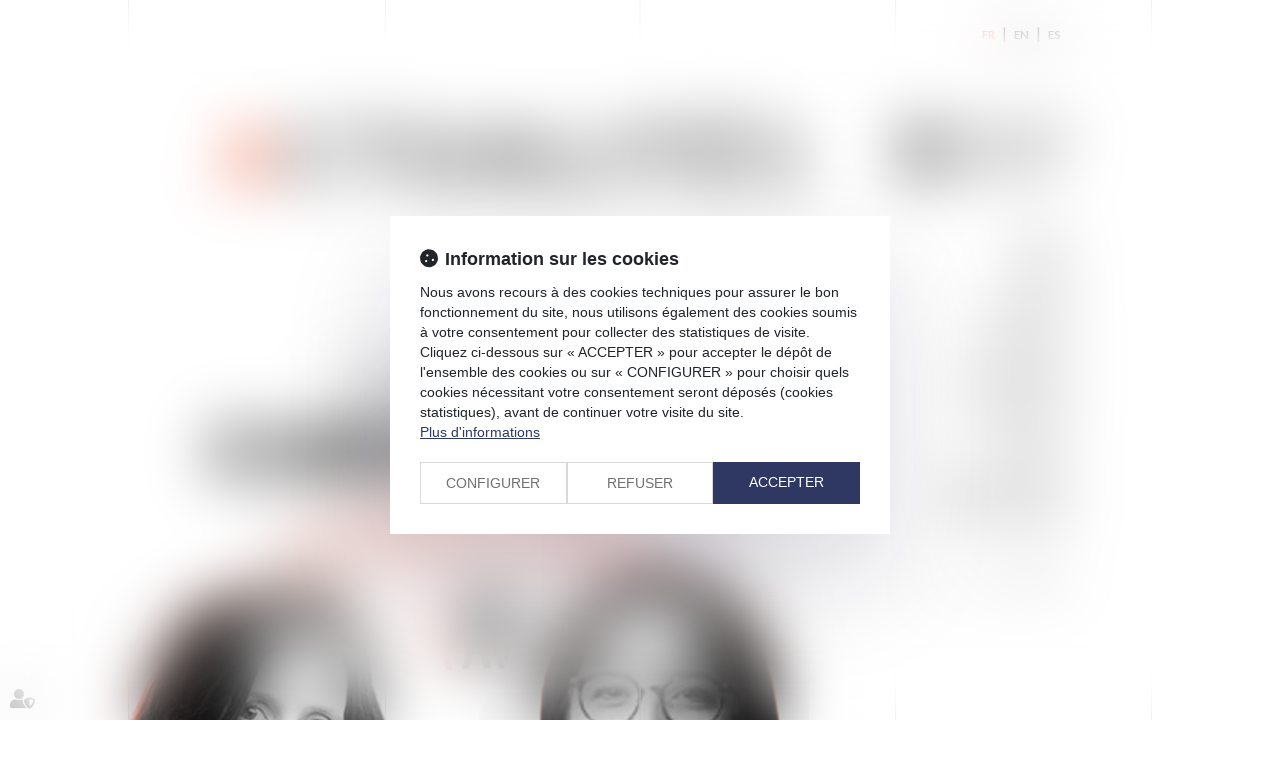

--- FILE ---
content_type: text/css
request_url: https://skins.azko.fr/vaughan-avocats/vaughan-avocats.css?v=20251126-1500_20251230-083727
body_size: 103968
content:
@import"https://fonts.googleapis.com/css?family=Lato:100,100i,300,300i,400,400i,700,700i,900,900i&display=swap";@import"https://static.azko.fr/js/jquery/jquery-fancybox/jquery.fancybox.min.css";@import"https://static.azko.fr/css/font-awesome-5.5.0/css/all.min.css";@import"https://fonts.googleapis.com/css?family=Roboto:300,400,500,700,900&display=swap";@import"https://fonts.googleapis.com/css?family=Allerta+Stencil&display=swap";@import"https://fonts.googleapis.com/css?family=Unlock&display=swap";@import"https://fonts.googleapis.com/css2?family=Poppins:ital,wght@0,100;0,200;0,300;0,400;0,500;0,600;0,700;0,800;0,900;1,100;1,200;1,300;1,400;1,500;1,600;1,700;1,800;1,900&display=swap";.colorPicker_primary{color:#000}.colorPicker_secondary{color:#fa4922}.colorPicker_tertiary{color:#6c757d}body.prepod.expertises .menuTop .texte_sousmenu>ul,body.prepod.expertises .menuTop .texte_sousmenu>ul>li>ul,.distinctions__txt ol{padding:0;margin:0;list-style:none}[class*=fa-]::before{content:var(--fa);content:var(--fa)/"";font-weight:900;font-family:"Font Awesome 6 Pro";margin-right:.8rem}.fa--pro,.fa__before--pro::before,.fa__after--pro::after{font-family:"Font Awesome 6 Pro"}.fa--brands,.fa__before--brands::before,.fa__after--brands::after{font-family:"Font Awesome 6 Brands"}.fa-duotone{font-family:"Helvetica Neue",Helvetica,Arial,sans-serif}.fa-duotone::before,.fa-duotone::after{font-family:"Font Awesome 6 Duotone";font-weight:900}:root{--var-color-primary: #000000;--var-color-secondary: #fa4922;--var-color-tertiary: #6c757d}.menu-principal li.nav--non-clickable>a:not(.non-clickable){display:none}.menu-principal li.nav--non-clickable>a.non-clickable{display:inline-block;cursor:default}@media(max-width: 767.98px){.menu-principal li.nav--non-clickable>a:not(.navigate){display:none}.menu-principal li.nav--non-clickable>a.navigate{display:inline-block}}.menu-principal li.nav--clickable>a:not(.clickable){display:none}.menu-principal li.nav--clickable>a.clickable{display:inline-block}@media(max-width: 767.98px){.menu-principal li.nav--clickable>a:not(.navigate){display:none}.menu-principal li.nav--clickable>a.navigate{display:inline-block}}.menu-principal li.nav--navigate>a:not(.navigate){display:none}.menu-principal li.nav--navigate>a.navigate{display:inline-block}@media(max-width: 767.98px){.menu-principal li.nav--navigate>a:not(.navigate){display:none}.menu-principal li.nav--navigate>a.navigate{display:inline-block}}.fadeIn{animation-name:fadeIn;animation-fill-mode:both}.fadeInLeft{animation-name:fadeInLeft;animation-fill-mode:both}.fadeInUp{animation-name:fadeInUp;animation-fill-mode:both}.fadeInRight{animation-name:fadeInRight;animation-fill-mode:both}.fadeInDown{animation-name:fadeInDown;animation-fill-mode:both}.fadeInLeft--xs{animation-name:fadeInLeft--xs;animation-fill-mode:both}.fadeInDown--xs{animation-name:fadeInDown--xs;animation-fill-mode:both}.fadeInUp--xs{animation-name:fadeInUp--xs;animation-fill-mode:both}.fadeInRight--xs{animation-name:fadeInRight--xs;animation-fill-mode:both}.jello-horizontal{animation-name:jello-horizontal;animation-fill-mode:both}@media(min-width: 768px){@keyframes fadeIn{from{opacity:0}to{opacity:1}}@keyframes fadeInLeft{from{opacity:0;transform:translate3d(-100%, 0, 0)}to{opacity:1;transform:translate3d(0, 0, 0)}}@keyframes fadeInUp{from{opacity:0;transform:translate3d(0, 100%, 0)}to{opacity:1;transform:translate3d(0, 0, 0)}}@keyframes fadeInRight{from{opacity:0;transform:translate3d(100%, 0, 0)}to{opacity:1;transform:translate3d(0, 0, 0)}}@keyframes fadeInDown{from{opacity:0;transform:translate3d(0, -100%, 0)}to{opacity:1;transform:translate3d(0, 0, 0)}}@keyframes jello-horizontal{0%{transform:scale3d(1, 1, 1) translateX(-50%)}30%{transform:scale3d(1.25, 0.75, 1) translateX(-50%)}40%{transform:scale3d(0.75, 1.25, 1) translateX(-50%)}50%{transform:scale3d(1.15, 0.85, 1) translateX(-50%)}65%{transform:scale3d(0.95, 1.05, 1) translateX(-50%)}75%{transform:scale3d(1.05, 0.95, 1) translateX(-50%)}100%{transform:scale3d(1, 1, 1) translateX(-50%)}}@keyframes fadeInUp--xs{0%{opacity:0;transform:translateY(20px)}100%{opacity:1;transform:translateY(0)}}@keyframes fadeInLeft--xs{0%{opacity:0;transform:translateX(-20px)}100%{opacity:1;transform:translateX(0)}}@keyframes fadeInRight--xs{0%{opacity:0;transform:translateX(20px)}100%{opacity:1;transform:translateX(0)}}@keyframes fadeInDown--xs{0%{opacity:0;transform:translateY(-20px)}100%{opacity:1;transform:translateY(0)}}}.anim__time--xs{animation-duration:.1s}.anim__time--sm{animation-duration:.2s}.anim__time--md{animation-duration:.3s}.anim__time--lg{animation-duration:.5s}.anim__time--xl{animation-duration:1s}.anim__time--xxl{animation-duration:2s}.anim__type--ease{animation-timing-function:ease}.anim__type--ease-in{animation-timing-function:ease-in}.anim__type--ease-out{animation-timing-function:ease-out}.anim__type--ease-in-out{animation-timing-function:ease-in-out}.anim__type--linear{animation-timing-function:linear}.anim__type--step-start{animation-timing-function:step-start}.anim__type--step-end{animation-timing-function:step-end}.anim__dir--normal{animation-direction:normal}.anim__dir--reverse{animation-direction:reverse}.anim__dir--alternate{animation-direction:alternate}.anim__dir--alternate-reverse{animation-direction:alternate-reverse}.anim__fill--none{animation-fill-mode:none}.anim__fill--forwards{animation-fill-mode:forwards}.anim__fill--backwards{animation-fill-mode:backwards}.anim__fill--both{animation-fill-mode:both}.anim__delay--xs{animation-delay:.3s}.anim__delay--sm{animation-delay:.4s}.anim__delay--md{animation-delay:.5s}.anim__delay--lg{animation-delay:.6s}.anim__delay--xl{animation-delay:.7s}.anim__delay--xxl{animation-delay:.8s}.anim__count--infinite{animation-iteration-count:infinite}.anim__count--xs{animation-iteration-count:1.5}.anim__count--sm{animation-iteration-count:2}.anim__count--md{animation-iteration-count:2.5}.anim__count--lg{animation-iteration-count:3}.anim__count--xl{animation-iteration-count:3.5}.anim__count--xxl{animation-iteration-count:4}.color-primary{color:#000}.color-secondary{color:#fa4922}.color-tertiary{color:#6c757d}.color-white{color:#fff}.bg-white{background:#fff}.bg-black{background:#000}.color-primary--900{color:rgba(0,0,0,.9)}.color-secondary--900{color:rgba(250,73,34,.9)}.color-tertiary--900{color:rgba(108,117,125,.9)}.color-black--900{color:rgba(0,0,0,.9)}.color-white--900{color:rgba(255,255,255,.9)}.color-primary--800{color:rgba(0,0,0,.8)}.color-secondary--800{color:rgba(250,73,34,.8)}.color-tertiary--800{color:rgba(108,117,125,.8)}.color-black--800{color:rgba(0,0,0,.8)}.color-white--800{color:rgba(255,255,255,.8)}.color-primary--700{color:rgba(0,0,0,.7)}.color-secondary--700{color:rgba(250,73,34,.7)}.color-tertiary--700{color:rgba(108,117,125,.7)}.color-black--700{color:rgba(0,0,0,.7)}.color-white--700{color:rgba(255,255,255,.7)}.color-primary--600{color:rgba(0,0,0,.6)}.color-secondary--600{color:rgba(250,73,34,.6)}.color-tertiary--600{color:rgba(108,117,125,.6)}.color-black--600{color:rgba(0,0,0,.6)}.color-white--600{color:rgba(255,255,255,.6)}.color-primary--500{color:rgba(0,0,0,.5)}.color-secondary--500{color:rgba(250,73,34,.5)}.color-tertiary--500{color:rgba(108,117,125,.5)}.color-black--500{color:rgba(0,0,0,.5)}.color-white--500{color:rgba(255,255,255,.5)}.color-primary--400{color:rgba(0,0,0,.4)}.color-secondary--400{color:rgba(250,73,34,.4)}.color-tertiary--400{color:rgba(108,117,125,.4)}.color-black--400{color:rgba(0,0,0,.4)}.color-white--400{color:rgba(255,255,255,.4)}.color-primary--300{color:rgba(0,0,0,.3)}.color-secondary--300{color:rgba(250,73,34,.3)}.color-tertiary--300{color:rgba(108,117,125,.3)}.color-black--300{color:rgba(0,0,0,.3)}.color-white--300{color:rgba(255,255,255,.3)}.color-primary--200{color:rgba(0,0,0,.2)}.color-secondary--200{color:rgba(250,73,34,.2)}.color-tertiary--200{color:rgba(108,117,125,.2)}.color-black--200{color:rgba(0,0,0,.2)}.color-white--200{color:rgba(255,255,255,.2)}.color-primary--100{color:rgba(0,0,0,.1)}.color-secondary--100{color:rgba(250,73,34,.1)}.color-tertiary--100{color:rgba(108,117,125,.1)}.color-black--100{color:rgba(0,0,0,.1)}.color-white--100{color:rgba(255,255,255,.1)}.color-primary--50{color:rgba(0,0,0,.05)}.color-secondary--50{color:rgba(250,73,34,.05)}.color-tertiary--50{color:rgba(108,117,125,.05)}.color-black--50{color:rgba(0,0,0,.05)}.color-white--50{color:rgba(255,255,255,.05)}.bg-primary{background:#000;color:#fff}.bg-primary__h1 h1,.bg-primary__h1 h1 a{color:#fff}.bg-primary__h2 h2,.bg-primary__h2 h2 a{color:#fff}.bg-primary__h3 h3,.bg-primary__h3 h3 a{color:#fff}.bg-primary__h4 h4,.bg-primary__h4 h4 a{color:#fff}.bg-primary__h5 h5,.bg-primary__h5 h5 a{color:#fff}.bg-primary__h6 h6,.bg-primary__h6 h6 a{color:#fff}.bg-secondary{background:#fa4922;color:#050505}.bg-secondary__h1 h1,.bg-secondary__h1 h1 a{color:#050505}.bg-secondary__h2 h2,.bg-secondary__h2 h2 a{color:#050505}.bg-secondary__h3 h3,.bg-secondary__h3 h3 a{color:#050505}.bg-secondary__h4 h4,.bg-secondary__h4 h4 a{color:#050505}.bg-secondary__h5 h5,.bg-secondary__h5 h5 a{color:#050505}.bg-secondary__h6 h6,.bg-secondary__h6 h6 a{color:#050505}.bg-tertiary{background:#6c757d;color:#fff}.bg-tertiary__h1 h1,.bg-tertiary__h1 h1 a{color:#fff}.bg-tertiary__h2 h2,.bg-tertiary__h2 h2 a{color:#fff}.bg-tertiary__h3 h3,.bg-tertiary__h3 h3 a{color:#fff}.bg-tertiary__h4 h4,.bg-tertiary__h4 h4 a{color:#fff}.bg-tertiary__h5 h5,.bg-tertiary__h5 h5 a{color:#fff}.bg-tertiary__h6 h6,.bg-tertiary__h6 h6 a{color:#fff}.bg-primary--900{background:rgba(0,0,0,.9)}.bg-secondary--900{background:rgba(250,73,34,.9)}.bg-tertiary--900{background:rgba(108,117,125,.9)}.bg-black--900{background:rgba(0,0,0,.9)}.bg-white--900{background:rgba(255,255,255,.9)}.bg-primary--800{background:rgba(0,0,0,.8)}.bg-secondary--800{background:rgba(250,73,34,.8)}.bg-tertiary--800{background:rgba(108,117,125,.8)}.bg-black--800{background:rgba(0,0,0,.8)}.bg-white--800{background:rgba(255,255,255,.8)}.bg-primary--700{background:rgba(0,0,0,.7)}.bg-secondary--700{background:rgba(250,73,34,.7)}.bg-tertiary--700{background:rgba(108,117,125,.7)}.bg-black--700{background:rgba(0,0,0,.7)}.bg-white--700{background:rgba(255,255,255,.7)}.bg-primary--600{background:rgba(0,0,0,.6)}.bg-secondary--600{background:rgba(250,73,34,.6)}.bg-tertiary--600{background:rgba(108,117,125,.6)}.bg-black--600{background:rgba(0,0,0,.6)}.bg-white--600{background:rgba(255,255,255,.6)}.bg-primary--500{background:rgba(0,0,0,.5)}.bg-secondary--500{background:rgba(250,73,34,.5)}.bg-tertiary--500{background:rgba(108,117,125,.5)}.bg-black--500{background:rgba(0,0,0,.5)}.bg-white--500{background:rgba(255,255,255,.5)}.bg-primary--400{background:rgba(0,0,0,.4)}.bg-secondary--400{background:rgba(250,73,34,.4)}.bg-tertiary--400{background:rgba(108,117,125,.4)}.bg-black--400{background:rgba(0,0,0,.4)}.bg-white--400{background:rgba(255,255,255,.4)}.bg-primary--300{background:rgba(0,0,0,.3)}.bg-secondary--300{background:rgba(250,73,34,.3)}.bg-tertiary--300{background:rgba(108,117,125,.3)}.bg-black--300{background:rgba(0,0,0,.3)}.bg-white--300{background:rgba(255,255,255,.3)}.bg-primary--200{background:rgba(0,0,0,.2)}.bg-secondary--200{background:rgba(250,73,34,.2)}.bg-tertiary--200{background:rgba(108,117,125,.2)}.bg-black--200{background:rgba(0,0,0,.2)}.bg-white--200{background:rgba(255,255,255,.2)}.bg-primary--100{background:rgba(0,0,0,.1)}.bg-secondary--100{background:rgba(250,73,34,.1)}.bg-tertiary--100{background:rgba(108,117,125,.1)}.bg-black--100{background:rgba(0,0,0,.1)}.bg-white--100{background:rgba(255,255,255,.1)}.bg-primary--50{background:rgba(0,0,0,.05)}.bg-secondary--50{background:rgba(250,73,34,.05)}.bg-tertiary--50{background:rgba(108,117,125,.05)}.bg-black--50{background:rgba(0,0,0,.05)}.bg-white--50{background:rgba(255,255,255,.05)}body.lg-fr .display--en,body.lg-fr .display--be,body.lg-fr .display--it,body.lg-fr .display--es,body.lg-fr .display--nl,body.lg-fr .display--de,body.lg-fr .display--da,body.lg-en .display--fr,body.lg-en .display--be,body.lg-en .display--it,body.lg-en .display--es,body.lg-en .display--nl,body.lg-en .display--de,body.lg-en .display--da,body.lg-be .display--fr,body.lg-be .display--en,body.lg-be .display--it,body.lg-be .display--es,body.lg-be .display--nl,body.lg-be .display--de,body.lg-be .display--da,body.lg-it .display--fr,body.lg-it .display--en,body.lg-it .display--be,body.lg-it .display--es,body.lg-it .display--nl,body.lg-it .display--de,body.lg-it .display--da,body.lg-es .display--fr,body.lg-es .display--en,body.lg-es .display--be,body.lg-es .display--it,body.lg-es .display--nl,body.lg-es .display--de,body.lg-es .display--da,body.lg-nl .display--fr,body.lg-nl .display--en,body.lg-nl .display--be,body.lg-nl .display--it,body.lg-nl .display--es,body.lg-nl .display--de,body.lg-nl .display--da,body.lg-de .display--fr,body.lg-de .display--en,body.lg-de .display--be,body.lg-de .display--it,body.lg-de .display--es,body.lg-de .display--nl,body.lg-de .display--da,body.lg-da .display--fr,body.lg-da .display--en,body.lg-da .display--be,body.lg-da .display--it,body.lg-da .display--es,body.lg-da .display--nl,body.lg-da .display--de{display:none !important}body.lg-fr .btnLangue__fr,body.lg-en .btnLangue__en,body.lg-be .btnLangue__be,body.lg-it .btnLangue__it,body.lg-es .btnLangue__es,body.lg-nl .btnLangue__nl,body.lg-de .btnLangue__de,body.lg-da .btnLangue__da{opacity:.5;pointer-events:none}.dropdown--none .menu-dropdown,.dropdown--none .dropdown-menu{display:none !important}@media(min-width: 375px){.xs\:dropdown--none .menu-dropdown,.xs\:dropdown--none .dropdown-menu{display:none !important}}@media(min-width: 576px){.sm\:dropdown--none .menu-dropdown,.sm\:dropdown--none .dropdown-menu{display:none !important}}@media(min-width: 768px){.md\:dropdown--none .menu-dropdown,.md\:dropdown--none .dropdown-menu{display:none !important}}@media(min-width: 992px){.lg\:dropdown--none .menu-dropdown,.lg\:dropdown--none .dropdown-menu{display:none !important}}@media(min-width: 1200px){.xl\:dropdown--none .menu-dropdown,.xl\:dropdown--none .dropdown-menu{display:none !important}}@media(min-width: 1400px){.xxl\:dropdown--none .menu-dropdown,.xxl\:dropdown--none .dropdown-menu{display:none !important}}.subdropdown--none .menu-subdropdown,.subdropdown--none .subdropdown-menu{display:none !important}@media(min-width: 375px){.xs\:subdropdown--none .menu-subdropdown,.xs\:subdropdown--none .subdropdown-menu{display:none !important}}@media(min-width: 576px){.sm\:subdropdown--none .menu-subdropdown,.sm\:subdropdown--none .subdropdown-menu{display:none !important}}@media(min-width: 768px){.md\:subdropdown--none .menu-subdropdown,.md\:subdropdown--none .subdropdown-menu{display:none !important}}@media(min-width: 992px){.lg\:subdropdown--none .menu-subdropdown,.lg\:subdropdown--none .subdropdown-menu{display:none !important}}@media(min-width: 1200px){.xl\:subdropdown--none .menu-subdropdown,.xl\:subdropdown--none .subdropdown-menu{display:none !important}}@media(min-width: 1400px){.xxl\:subdropdown--none .menu-subdropdown,.xxl\:subdropdown--none .subdropdown-menu{display:none !important}}@media(max-width: 375px){.xs\:dropdown--display .menu-dropdown,.xs\:dropdown--display .dropdown-menu{display:none !important}}@media(max-width: 375px){.xs\:subdropdown--display .menu-subdropdown,.xs\:subdropdown--display .subdropdown-menu{display:none !important}}@media(max-width: 576px){.sm\:dropdown--display .menu-dropdown,.sm\:dropdown--display .dropdown-menu{display:none !important}}@media(max-width: 576px){.sm\:subdropdown--display .menu-subdropdown,.sm\:subdropdown--display .subdropdown-menu{display:none !important}}@media(max-width: 768px){.md\:dropdown--display .menu-dropdown,.md\:dropdown--display .dropdown-menu{display:none !important}}@media(max-width: 768px){.md\:subdropdown--display .menu-subdropdown,.md\:subdropdown--display .subdropdown-menu{display:none !important}}@media(max-width: 992px){.lg\:dropdown--display .menu-dropdown,.lg\:dropdown--display .dropdown-menu{display:none !important}}@media(max-width: 992px){.lg\:subdropdown--display .menu-subdropdown,.lg\:subdropdown--display .subdropdown-menu{display:none !important}}@media(max-width: 1200px){.xl\:dropdown--display .menu-dropdown,.xl\:dropdown--display .dropdown-menu{display:none !important}}@media(max-width: 1200px){.xl\:subdropdown--display .menu-subdropdown,.xl\:subdropdown--display .subdropdown-menu{display:none !important}}@media(max-width: 1400px){.xxl\:dropdown--display .menu-dropdown,.xxl\:dropdown--display .dropdown-menu{display:none !important}}@media(max-width: 1400px){.xxl\:subdropdown--display .menu-subdropdown,.xxl\:subdropdown--display .subdropdown-menu{display:none !important}}.picto__before--facebook-f::before,.picto__after--facebook-f::after{font-family:"Font Awesome 6 Brands";font-weight:normal;content:"";display:inline-block}.picto__before--facebook-square::before,.picto__after--facebook-square::after{font-family:"Font Awesome 6 Brands";font-weight:normal;content:"";display:inline-block}.picto__before--facebook::before,.picto__after--facebook::after{font-family:"Font Awesome 6 Brands";font-weight:normal;content:"";display:inline-block}.picto__before--twitter::before,.picto__after--twitter::after{font-family:"Font Awesome 6 Brands";font-weight:normal;content:"";display:inline-block}.picto__before--twitter-square::before,.picto__after--twitter-square::after{font-family:"Font Awesome 6 Brands";font-weight:normal;content:"";display:inline-block}.picto__before--instagram::before,.picto__after--instagram::after{font-family:"Font Awesome 6 Brands";font-weight:normal;content:"";display:inline-block}.picto__before--linkedin-in::before,.picto__after--linkedin-in::after{font-family:"Font Awesome 6 Brands";font-weight:normal;content:"";display:inline-block}.picto__before--linkedin::before,.picto__after--linkedin::after{font-family:"Font Awesome 6 Brands";font-weight:normal;content:"";display:inline-block}.picto__before--youtube::before,.picto__after--youtube::after{font-family:"Font Awesome 6 Brands";font-weight:normal;content:"";display:inline-block}.picto__before--soundcloud::before,.picto__after--soundcloud::after{font-family:"Font Awesome 6 Brands";font-weight:normal;content:"";display:inline-block}.picto__before--tiktok::before,.picto__after--tiktok::after{font-family:"Font Awesome 6 Brands";font-weight:normal;content:"";display:inline-block}.picto__before--spotify::before,.picto__after--spotify::after{font-family:"Font Awesome 6 Brands";font-weight:normal;content:"";display:inline-block}.picto__before--star::before,.picto__after--star::after{font-family:"Font Awesome 6 Pro";font-weight:900;content:"";display:inline-block}.picto__before--angle-down::before,.picto__after--angle-down::after{font-family:"Font Awesome 6 Pro";font-weight:900;content:"";display:inline-block}.picto__before--angle-left::before,.picto__after--angle-left::after{font-family:"Font Awesome 6 Pro";font-weight:900;content:"";display:inline-block}.picto__before--angle-right::before,.picto__after--angle-right::after{font-family:"Font Awesome 6 Pro";font-weight:900;content:"";display:inline-block}.picto__before--angle-up::before,.picto__after--angle-up::after{font-family:"Font Awesome 6 Pro";font-weight:900;content:"";display:inline-block}.picto__before--arrow-circle-down::before,.picto__after--arrow-circle-down::after{font-family:"Font Awesome 6 Pro";font-weight:900;content:"";display:inline-block}.picto__before--arrow-circle-left::before,.picto__after--arrow-circle-left::after{font-family:"Font Awesome 6 Pro";font-weight:900;content:"";display:inline-block}.picto__before--arrow-circle-right::before,.picto__after--arrow-circle-right::after{font-family:"Font Awesome 6 Pro";font-weight:900;content:"";display:inline-block}.picto__before--arrow-circle-up::before,.picto__after--arrow-circle-up::after{font-family:"Font Awesome 6 Pro";font-weight:900;content:"";display:inline-block}.picto__before--arrow-down::before,.picto__after--arrow-down::after{font-family:"Font Awesome 6 Pro";font-weight:900;content:"";display:inline-block}.picto__before--arrow-left::before,.picto__after--arrow-left::after{font-family:"Font Awesome 6 Pro";font-weight:900;content:"";display:inline-block}.picto__before--arrow-right::before,.picto__after--arrow-right::after{font-family:"Font Awesome 6 Pro";font-weight:900;content:"";display:inline-block}.picto__before--arrow-up::before,.picto__after--arrow-up::after{font-family:"Font Awesome 6 Pro";font-weight:900;content:"";display:inline-block}.picto__before--arrow-alt-circle-down::before,.picto__after--arrow-alt-circle-down::after{font-family:"Font Awesome 6 Pro";font-weight:900;content:"";display:inline-block}.picto__before--arrow-alt-circle-left::before,.picto__after--arrow-alt-circle-left::after{font-family:"Font Awesome 6 Pro";font-weight:900;content:"";display:inline-block}.picto__before--arrow-alt-circle-right::before,.picto__after--arrow-alt-circle-right::after{font-family:"Font Awesome 6 Pro";font-weight:900;content:"";display:inline-block}.picto__before--arrow-alt-circle-up::before,.picto__after--arrow-alt-circle-up::after{font-family:"Font Awesome 6 Pro";font-weight:900;content:"";display:inline-block}.picto__before--bell::before,.picto__after--bell::after{font-family:"Font Awesome 6 Pro";font-weight:900;content:"";display:inline-block}.picto__before--book-open-cover::before,.picto__after--book-open-cover::after{font-family:"Font Awesome 6 Pro";font-weight:900;content:"";display:inline-block}.picto__before--book-open::before,.picto__after--book-open::after{font-family:"Font Awesome 6 Pro";font-weight:900;content:"";display:inline-block}.picto__before--bolt::before,.picto__after--bolt::after{font-family:"Font Awesome 6 Pro";font-weight:900;content:"";display:inline-block}.picto__before--briefcase::before,.picto__after--briefcase::after{font-family:"Font Awesome 6 Pro";font-weight:900;content:"";display:inline-block}.picto__before--envelope::before,.picto__after--envelope::after{font-family:"Font Awesome 6 Pro";font-weight:900;content:"";display:inline-block}.picto__before--calendar-check::before,.picto__after--calendar-check::after{font-family:"Font Awesome 6 Pro";font-weight:400;content:"";display:inline-block}.picto__before--calendar-day::before,.picto__after--calendar-day::after{font-family:"Font Awesome 6 Pro";font-weight:900;content:"";display:inline-block}.picto__before--calendar-days::before,.picto__after--calendar-days::after{font-family:"Font Awesome 6 Pro";font-weight:900;content:"";display:inline-block}.picto__before--calendar-alt::before,.picto__after--calendar-alt::after{font-family:"Font Awesome 6 Pro";font-weight:900;content:"";display:inline-block}.picto__before--chalkboard-teacher::before,.picto__after--chalkboard-teacher::after{font-family:"Font Awesome 6 Pro";font-weight:900;content:"";display:inline-block}.picto__before--chart-line::before,.picto__after--chart-line::after{font-family:"Font Awesome 6 Pro";font-weight:900;content:"";display:inline-block}.picto__before--check-circle::before,.picto__after--check-circle::after{font-family:"Font Awesome 6 Pro";font-weight:900;content:"";display:inline-block}.picto__before--coins::before,.picto__after--coins::after{font-family:"Font Awesome 6 Pro";font-weight:900;content:"";display:inline-block}.picto__before--comment::before,.picto__after--comment::after{font-family:"Font Awesome 6 Pro";font-weight:900;content:"";display:inline-block}.picto__before--credit-card::before,.picto__after--credit-card::after{font-family:"Font Awesome 6 Pro";font-weight:900;content:"";display:inline-block}.picto__before--earth-americas::before,.picto__after--earth-americas::after{font-family:"Font Awesome 6 Pro";font-weight:900;content:"";display:inline-block}.picto__before--file-alt::before,.picto__after--file-alt::after{font-family:"Font Awesome 6 Pro";font-weight:900;content:"";display:inline-block}.picto__before--file-download::before,.picto__after--file-download::after{font-family:"Font Awesome 6 Pro";font-weight:900;content:"";display:inline-block}.picto__before--file-upload::before,.picto__after--file-upload::after{font-family:"Font Awesome 6 Pro";font-weight:900;content:"";display:inline-block}.picto__before--futbol::before,.picto__after--futbol::after{font-family:"Font Awesome 6 Pro";font-weight:900;content:"";display:inline-block}.picto__before--graduation-cap::before,.picto__after--graduation-cap::after{font-family:"Font Awesome 6 Pro";font-weight:900;content:"";display:inline-block}.picto__before--hand-holding-hand::before,.picto__after--hand-holding-hand::after{font-family:"Font Awesome 6 Pro";font-weight:900;content:"";display:inline-block}.picto__before--house-building::before,.picto__after--house-building::after{font-family:"Font Awesome 6 Pro";font-weight:900;content:"";display:inline-block}.picto__before--building-columns::before,.picto__after--building-columns::after{font-family:"Font Awesome 6 Pro";font-weight:900;content:"";display:inline-block}.picto__before--lock::before,.picto__after--lock::after{font-family:"Font Awesome 6 Pro";font-weight:900;content:"";display:inline-block}.picto__before--map-marker-alt::before,.picto__after--map-marker-alt::after{font-family:"Font Awesome 6 Pro";font-weight:900;content:"";display:inline-block}.picto__before--mouse-pointer::before,.picto__after--mouse-pointer::after{font-family:"Font Awesome 6 Pro";font-weight:900;content:"";display:inline-block}.picto__before--music::before,.picto__after--music::after{font-family:"Font Awesome 6 Pro";font-weight:900;content:"";display:inline-block}.picto__before--paper-plane::before,.picto__after--paper-plane::after{font-family:"Font Awesome 6 Pro";font-weight:900;content:"";display:inline-block}.picto__before--phone::before,.picto__after--phone::after{font-family:"Font Awesome 6 Pro";font-weight:900;content:"";display:inline-block}.picto__before--phone-alt::before,.picto__after--phone-alt::after{font-family:"Font Awesome 6 Pro";font-weight:900;content:"";display:inline-block}.picto__before--piggy-bank::before,.picto__after--piggy-bank::after{font-family:"Font Awesome 6 Pro";font-weight:900;content:"";display:inline-block}.picto__before--garage::before,.picto__after--garage::after{font-family:"Font Awesome 6 Pro";font-weight:900;content:"";display:inline-block}.picto__before--satellite::before,.picto__after--satellite::after{font-family:"Font Awesome 6 Pro";font-weight:900;content:"";display:inline-block}.picto__before--undo::before,.picto__after--undo::after{font-family:"Font Awesome 6 Pro";font-weight:900;content:"";display:inline-block}.picto__before--users::before,.picto__after--users::after{font-family:"Font Awesome 6 Pro";font-weight:900;content:"";display:inline-block}.picto__before--user::before,.picto__after--user::after{font-family:"Font Awesome 6 Pro";font-weight:900;content:"";display:inline-block}.picto__before--wheelchair::before,.picto__after--wheelchair::after{font-family:"Font Awesome 6 Pro";font-weight:900;content:"";display:inline-block}.picto__before--balance-scale::before,.picto__after--balance-scale::after{font-family:"Font Awesome 6 Pro";font-weight:900;content:"";display:inline-block}.picto__before--gavel::before,.picto__after--gavel::after{font-family:"Font Awesome 6 Pro";font-weight:900;content:"";display:inline-block}.picto__before--building::before,.picto__after--building::after{font-family:"Font Awesome 6 Pro";font-weight:900;content:"";display:inline-block}.picto__before--file-signature::before,.picto__after--file-signature::after{font-family:"Font Awesome 6 Pro";font-weight:900;content:"";display:inline-block}.picto__before--file-search::before,.picto__after--file-search::after{font-family:"Font Awesome 6 Pro";font-weight:900;content:"";display:inline-block}.picto__before--file-contract::before,.picto__after--file-contract::after{font-family:"Font Awesome 6 Pro";font-weight:900;content:"";display:inline-block}.picto__before--check::before,.picto__after--check::after{font-family:"Font Awesome 6 Pro";font-weight:900;content:"";display:inline-block}.picto__before--clock::before,.picto__after--clock::after{font-family:"Font Awesome 6 Pro";font-weight:900;content:"";display:inline-block}.picto__before--times-circle::before,.picto__after--times-circle::after{font-family:"Font Awesome 6 Pro";font-weight:900;content:"";display:inline-block}.picto__before--times::before,.picto__after--times::after{font-family:"Font Awesome 6 Pro";font-weight:900;content:"";display:inline-block}.picto__before--plus::before,.picto__after--plus::after{font-family:"Font Awesome 6 Pro";font-weight:900;content:"\+";display:inline-block}.picto__before--plus-circle::before,.picto__after--plus-circle::after{font-family:"Font Awesome 6 Pro";font-weight:900;content:"";display:inline-block}.picto__before--plus-square::before,.picto__after--plus-square::after{font-family:"Font Awesome 6 Pro";font-weight:900;content:"";display:inline-block}.picto__before--child::before,.picto__after--child::after{font-family:"Font Awesome 6 Pro";font-weight:900;content:"";display:inline-block}.picto__before--baby::before,.picto__after--baby::after{font-family:"Font Awesome 6 Pro";font-weight:900;content:"";display:inline-block}.picto__before--handshake::before,.picto__after--handshake::after{font-family:"Font Awesome 6 Pro";font-weight:900;content:"";display:inline-block}.picto__before--umbrella::before,.picto__after--umbrella::after{font-family:"Font Awesome 6 Pro";font-weight:900;content:"";display:inline-block}.picto__before--user-tie::before,.picto__after--user-tie::after{font-family:"Font Awesome 6 Pro";font-weight:900;content:"";display:inline-block}.picto__before--home::before,.picto__after--home::after{font-family:"Font Awesome 6 Pro";font-weight:900;content:"";display:inline-block}.picto__before--box-open::before,.picto__after--box-open::after{font-family:"Font Awesome 6 Pro";font-weight:900;content:"";display:inline-block}.picto__before--chart-pie::before,.picto__after--chart-pie::after{font-family:"Font Awesome 6 Pro";font-weight:900;content:"";display:inline-block}.picto__before--download::before,.picto__after--download::after{font-family:"Font Awesome 6 Pro";font-weight:900;content:"";display:inline-block}.picto__before--file-pdf::before,.picto__after--file-pdf::after{font-family:"Font Awesome 6 Pro";font-weight:900;content:"";display:inline-block}.picto__before--heart::before,.picto__after--heart::after{font-family:"Font Awesome 6 Pro";font-weight:900;content:"";display:inline-block}.picto__before--headphones-alt::before,.picto__after--headphones-alt::after{font-family:"Font Awesome 6 Pro";font-weight:900;content:"";display:inline-block}.picto__before--headphones::before,.picto__after--headphones::after{font-family:"Font Awesome 6 Pro";font-weight:900;content:"";display:inline-block}.picto__before--headset::before,.picto__after--headset::after{font-family:"Font Awesome 6 Pro";font-weight:900;content:"";display:inline-block}.picto__before--info::before,.picto__after--info::after{font-family:"Font Awesome 6 Pro";font-weight:900;content:"";display:inline-block}.picto__before--info-circle::before,.picto__after--info-circle::after{font-family:"Font Awesome 6 Pro";font-weight:900;content:"";display:inline-block}.picto__before--link::before,.picto__after--link::after{font-family:"Font Awesome 6 Pro";font-weight:900;content:"";display:inline-block}.picto__before--landmark::before,.picto__after--landmark::after{font-family:"Font Awesome 6 Pro";font-weight:900;content:"";display:inline-block}.picto__before--microphone::before,.picto__after--microphone::after{font-family:"Font Awesome 6 Pro";font-weight:900;content:"";display:inline-block}.picto__before--microphone-alt::before,.picto__after--microphone-alt::after{font-family:"Font Awesome 6 Pro";font-weight:900;content:"";display:inline-block}.picto__before--fax::before,.picto__after--fax::after{font-family:"Font Awesome 6 Pro";font-weight:900;content:"";display:inline-block}.picto__before--heart-broken::before,.picto__after--heart-broken::after{font-family:"Font Awesome 6 Pro";font-weight:900;content:"";display:inline-block}.picto__before--hand-holding-usd::before,.picto__after--hand-holding-usd::after{font-family:"Font Awesome 6 Pro";font-weight:900;content:"";display:inline-block}.picto__before--paste::before,.picto__after--paste::after{font-family:"Font Awesome 6 Pro";font-weight:900;content:"";display:inline-block}.picto__before--exchange-alt::before,.picto__after--exchange-alt::after{font-family:"Font Awesome 6 Pro";font-weight:900;content:"";display:inline-block}.picto__before--exclamation-triangle::before,.picto__after--exclamation-triangle::after{font-family:"Font Awesome 6 Pro";font-weight:900;content:"";display:inline-block}.picto__before--exclamation-circle::before,.picto__after--exclamation-circle::after{font-family:"Font Awesome 6 Pro";font-weight:900;content:"";display:inline-block}.picto__before--exclamation::before,.picto__after--exclamation::after{font-family:"Font Awesome 6 Pro";font-weight:900;content:"\!";display:inline-block}.picto__before--search-minus::before,.picto__after--search-minus::after{font-family:"Font Awesome 6 Pro";font-weight:900;content:"";display:inline-block}.picto__before--search-plus::before,.picto__after--search-plus::after{font-family:"Font Awesome 6 Pro";font-weight:900;content:"";display:inline-block}.picto__before--search::before,.picto__after--search::after{font-family:"Font Awesome 6 Pro";font-weight:900;content:"";display:inline-block}.picto__before--file-invoice::before,.picto__after--file-invoice::after{font-family:"Font Awesome 6 Pro";font-weight:900;content:"";display:inline-block}.picto__before--file-invoice-dollar::before,.picto__after--file-invoice-dollar::after{font-family:"Font Awesome 6 Pro";font-weight:900;content:"";display:inline-block}.picto__before--globe-europe::before,.picto__after--globe-europe::after{font-family:"Font Awesome 6 Pro";font-weight:900;content:"";display:inline-block}.picto__before--user-injured::before,.picto__after--user-injured::after{font-family:"Font Awesome 6 Pro";font-weight:900;content:"";display:inline-block}.picto__before--subway::before,.picto__after--subway::after{font-family:"Font Awesome 6 Pro";font-weight:900;content:"";display:inline-block}.picto__before--train::before,.picto__after--train::after{font-family:"Font Awesome 6 Pro";font-weight:900;content:"";display:inline-block}.picto__before--lightbulb::before,.picto__after--lightbulb::after{font-family:"Font Awesome 6 Pro";font-weight:900;content:"";display:inline-block}.picto__before--globe-asia::before,.picto__after--globe-asia::after{font-family:"Font Awesome 6 Pro";font-weight:900;content:"";display:inline-block}.picto__before--globe-americas::before,.picto__after--globe-americas::after{font-family:"Font Awesome 6 Pro";font-weight:900;content:"";display:inline-block}.picto__before--globe-africa::before,.picto__after--globe-africa::after{font-family:"Font Awesome 6 Pro";font-weight:900;content:"";display:inline-block}.picto__before--globe::before,.picto__after--globe::after{font-family:"Font Awesome 6 Pro";font-weight:900;content:"";display:inline-block}.picto__before--shopping-cart::before,.picto__after--shopping-cart::after{font-family:"Font Awesome 6 Pro";font-weight:900;content:"";display:inline-block}.picto__before--parking::before,.picto__after--parking::after{font-family:"Font Awesome 6 Pro";font-weight:900;content:"";display:inline-block}.picto__before--user-lock::before,.picto__after--user-lock::after{font-family:"Font Awesome 6 Pro";font-weight:900;content:"";display:inline-block}.picto__before--hands::before,.picto__after--hands::after{font-family:"Font Awesome 6 Pro";font-weight:900;content:"";display:inline-block}.picto__before--hands-helping::before,.picto__after--hands-helping::after{font-family:"Font Awesome 6 Pro";font-weight:900;content:"";display:inline-block}.picto__before--hand-rock::before,.picto__after--hand-rock::after{font-family:"Font Awesome 6 Pro";font-weight:900;content:"";display:inline-block}.picto__before--hand-point-right::before,.picto__after--hand-point-right::after{font-family:"Font Awesome 6 Pro";font-weight:900;content:"";display:inline-block}.picto__before--hand-point-left::before,.picto__after--hand-point-left::after{font-family:"Font Awesome 6 Pro";font-weight:900;content:"";display:inline-block}.picto__before--hand-point-down::before,.picto__after--hand-point-down::after{font-family:"Font Awesome 6 Pro";font-weight:900;content:"";display:inline-block}.picto__before--hand-point-up::before,.picto__after--hand-point-up::after{font-family:"Font Awesome 6 Pro";font-weight:900;content:"";display:inline-block}.picto__before--hand-holding-medical::before,.picto__after--hand-holding-medical::after{font-family:"Font Awesome 6 Pro";font-weight:900;content:"";display:inline-block}.picto__before--hand-holding-heart::before,.picto__after--hand-holding-heart::after{font-family:"Font Awesome 6 Pro";font-weight:900;content:"";display:inline-block}.picto__before--thumbs-up::before,.picto__after--thumbs-up::after{font-family:"Font Awesome 6 Pro";font-weight:900;content:"";display:inline-block}.picto__before--thumbs-down::before,.picto__after--thumbs-down::after{font-family:"Font Awesome 6 Pro";font-weight:900;content:"";display:inline-block}.picto__before--bus::before,.picto__after--bus::after{font-family:"Font Awesome 6 Pro";font-weight:900;content:"";display:inline-block}.picto__before--question::before,.picto__after--question::after{font-family:"Font Awesome 6 Pro";font-weight:900;content:"\?";display:inline-block}.picto__before--question-circle::before,.picto__after--question-circle::after{font-family:"Font Awesome 6 Pro";font-weight:900;content:"";display:inline-block}.picto__before--clipboard-list::before,.picto__after--clipboard-list::after{font-family:"Font Awesome 6 Pro";font-weight:900;content:"";display:inline-block}.picto__before--clipboard-check::before,.picto__after--clipboard-check::after{font-family:"Font Awesome 6 Pro";font-weight:900;content:"";display:inline-block}.picto__before--clipboard::before,.picto__after--clipboard::after{font-family:"Font Awesome 6 Pro";font-weight:900;content:"";display:inline-block}.picto__before--leaf::before,.picto__after--leaf::after{font-family:"Font Awesome 6 Pro";font-weight:900;content:"";display:inline-block}.picto__before--tractor::before,.picto__after--tractor::after{font-family:"Font Awesome 6 Pro";font-weight:900;content:"";display:inline-block}.picto__before--pen-fancy::before,.picto__after--pen-fancy::after{font-family:"Font Awesome 6 Pro";font-weight:900;content:"";display:inline-block}.picto__before--euro-sign::before,.picto__after--euro-sign::after{font-family:"Font Awesome 6 Pro";font-weight:900;content:"";display:inline-block}.picto__before--hard-hat::before,.picto__after--hard-hat::after{font-family:"Font Awesome 6 Pro";font-weight:900;content:"";display:inline-block}.picto__before--user-edit::before,.picto__after--user-edit::after{font-family:"Font Awesome 6 Pro";font-weight:900;content:"";display:inline-block}.picto__before--sync::before,.picto__after--sync::after{font-family:"Font Awesome 6 Pro";font-weight:900;content:"";display:inline-block}.picto__before--external-link-alt::before,.picto__after--external-link-alt::after{font-family:"Font Awesome 6 Pro";font-weight:900;content:"";display:inline-block}.picto__before--external-link-square-alt::before,.picto__after--external-link-square-alt::after{font-family:"Font Awesome 6 Pro";font-weight:900;content:"";display:inline-block}.picto__before--calculator::before,.picto__after--calculator::after{font-family:"Font Awesome 6 Pro";font-weight:900;content:"";display:inline-block}.picto__before--user-friends::before,.picto__after--user-friends::after{font-family:"Font Awesome 6 Pro";font-weight:900;content:"";display:inline-block}.picto__before--quote-right::before,.picto__after--quote-right::after{font-family:"Font Awesome 6 Pro";font-weight:900;content:"";display:inline-block}.picto__before--quote-left::before,.picto__after--quote-left::after{font-family:"Font Awesome 6 Pro";font-weight:900;content:"";display:inline-block}.picto__before--newspaper::before,.picto__after--newspaper::after{font-family:"Font Awesome 6 Pro";font-weight:900;content:"";display:inline-block}.picto__before--file-edit::before,.picto__after--file-edit::after{font-family:"Font Awesome 6 Pro";font-weight:900;content:"";display:inline-block}.picto__before--chevron-up::before,.picto__after--chevron-up::after{font-family:"Font Awesome 6 Pro";font-weight:900;content:"";display:inline-block}.picto__before--chevron-right::before,.picto__after--chevron-right::after{font-family:"Font Awesome 6 Pro";font-weight:900;content:"";display:inline-block}.picto__before--chevron-left::before,.picto__after--chevron-left::after{font-family:"Font Awesome 6 Pro";font-weight:900;content:"";display:inline-block}.picto__before--chevron-down::before,.picto__after--chevron-down::after{font-family:"Font Awesome 6 Pro";font-weight:900;content:"";display:inline-block}.picto__before--list::before,.picto__after--list::after{font-family:"Font Awesome 6 Pro";font-weight:900;content:"";display:inline-block}.picto__before--book::before,.picto__after--book::after{font-family:"Font Awesome 6 Pro";font-weight:900;content:"";display:inline-block}.picto__before--ring::before,.picto__after--ring::after{font-family:"Font Awesome 6 Pro";font-weight:900;content:"";display:inline-block}.picto__before--store::before,.picto__after--store::after{font-family:"Font Awesome 6 Pro";font-weight:900;content:"";display:inline-block}.picto__before--location-arrow::before,.picto__after--location-arrow::after{font-family:"Font Awesome 6 Pro";font-weight:900;content:"";display:inline-block}.picto__before--list-ul::before,.picto__after--list-ul::after{font-family:"Font Awesome 6 Pro";font-weight:900;content:"";display:inline-block}.picto__before--house-crack::before,.picto__after--house-crack::after{font-family:"Font Awesome 6 Pro";font-weight:900;content:"";display:inline-block}.picto__before--city::before,.picto__after--city::after{font-family:"Font Awesome 6 Pro";font-weight:900;content:"";display:inline-block}.picto__before--webcam::before,.picto__after--webcam::after{font-family:"Font Awesome 6 Pro";font-weight:900;content:"";display:inline-block}.picto__before--video::before,.picto__after--video::after{font-family:"Font Awesome 6 Pro";font-weight:900;content:"";display:inline-block}.picto__before--share-nodes::before,.picto__after--share-nodes::after{font-family:"Font Awesome 6 Pro";font-weight:900;content:"";display:inline-block}.picto__before--user-cog::before,.picto__after--user-cog::after{font-family:"Font Awesome 6 Pro";font-weight:900;content:"";display:inline-block}.picto__before--unlock-keyhole::before,.picto__after--unlock-keyhole::after{font-family:"Font Awesome 6 Pro";font-weight:900;content:"";display:inline-block}.picto__before--circle-user::before,.picto__after--circle-user::after{font-family:"Font Awesome 6 Pro";font-weight:900;content:"";display:inline-block}.picto__before--folder::before,.picto__after--folder::after{font-family:"Font Awesome 6 Pro";font-weight:900;content:"";display:inline-block}.picto__before--pen-to-square::before,.picto__after--pen-to-square::after{font-family:"Font Awesome 6 Pro";font-weight:900;content:"";display:inline-block}.picto__before--certificate::before,.picto__after--certificate::after{font-family:"Font Awesome 6 Pro";font-weight:900;content:"";display:inline-block}.picto__before--arrow-from-top::before,.picto__after--arrow-from-top::after{font-family:"Font Awesome 6 Pro";font-weight:900;content:"";display:inline-block}.picto__before--arrow-to-top::before,.picto__after--arrow-to-top::after{font-family:"Font Awesome 6 Pro";font-weight:900;content:"";display:inline-block}.picto__before--money-check::before,.picto__after--money-check::after{font-family:"Font Awesome 6 Pro";font-weight:900;content:"";display:inline-block}.picto__before--person-breastfeeding::before,.picto__after--person-breastfeeding::after{font-family:"Font Awesome 6 Pro";font-weight:900;content:"";display:inline-block}.picto__before--rings-wedding::before,.picto__after--rings-wedding::after{font-family:"Font Awesome 6 Pro";font-weight:900;content:"";display:inline-block}.picto__before--file-plus::before,.picto__after--file-plus::after{font-family:"Font Awesome 6 Pro";font-weight:900;content:"";display:inline-block}.picto__before--file-import::before,.picto__after--file-import::after{font-family:"Font Awesome 6 Pro";font-weight:900;content:"";display:inline-block}.picto__before--folder-open::before,.picto__after--folder-open::after{font-family:"Font Awesome 6 Pro";font-weight:900;content:"";display:inline-block}.picto__before--rss::before,.picto__after--rss::after{font-family:"Font Awesome 6 Pro";font-weight:900;content:"";display:inline-block}.picto__before--dice::before,.picto__after--dice::after{font-family:"Font Awesome 6 Pro";font-weight:900;content:"";display:inline-block}.picto__before--list-check::before,.picto__after--list-check::after{font-family:"Font Awesome 6 Pro";font-weight:900;content:"";display:inline-block}.picto__before--mobile-screen-button::before,.picto__after--mobile-screen-button::after{font-family:"Font Awesome 6 Pro";font-weight:900;content:"";display:inline-block}.picto__before--power-off::before,.picto__after--power-off::after{font-family:"Font Awesome 6 Pro";font-weight:900;content:"";display:inline-block}.picto__before--flag::before,.picto__after--flag::after{font-family:"Font Awesome 6 Pro";font-weight:900;content:"";display:inline-block}.picto__before--family::before,.picto__after--family::after{font-family:"Font Awesome 6 Pro";font-weight:900;content:"";display:inline-block}.picto__before--magnifying-glass::before,.picto__after--magnifying-glass::after{font-family:"Font Awesome 6 Pro";font-weight:900;content:"";display:inline-block}.picto__before--tasks::before,.picto__after--tasks::after{font-family:"Font Awesome 6 Pro";font-weight:900;content:"";display:inline-block}.picto__before--black-tie::before,.picto__after--black-tie::after{font-family:"Font Awesome 6 Brands";font-weight:normal;content:"";display:inline-block}.picto__before--comments::before,.picto__after--comments::after{font-family:"Font Awesome 6 Pro";font-weight:900;content:"";display:inline-block}.picto__before--arrow-rotate-left::before,.picto__after--arrow-rotate-left::after{font-family:"Font Awesome 6 Pro";font-weight:900;content:"";display:inline-block}.picto__before--shield::before,.picto__after--shield::after{font-family:"Font Awesome 6 Pro";font-weight:900;content:"";display:inline-block}.picto__before--people-arrows::before,.picto__after--people-arrows::after{font-family:"Font Awesome 6 Pro";font-weight:900;content:"";display:inline-block}.picto__before--person-biking::before,.picto__after--person-biking::after{font-family:"Font Awesome 6 Pro";font-weight:900;content:"";display:inline-block}.picto__before--car::before,.picto__after--car::after{font-family:"Font Awesome 6 Pro";font-weight:900;content:"";display:inline-block}.picto__before--address-card::before,.picto__after--address-card::after{font-family:"Font Awesome 6 Pro";font-weight:900;content:"";display:inline-block}.picto__before--right-from-bracket::before,.picto__after--right-from-bracket::after{font-family:"Font Awesome 6 Pro";font-weight:900;content:"";display:inline-block}.picto__before--right-to-bracket::before,.picto__after--right-to-bracket::after{font-family:"Font Awesome 6 Pro";font-weight:900;content:"";display:inline-block}.picto__before--mobile::before,.picto__after--mobile::after{font-family:"Font Awesome 6 Pro";font-weight:900;content:"";display:inline-block}.picto__before--tablet::before,.picto__after--tablet::after{font-family:"Font Awesome 6 Pro";font-weight:900;content:"";display:inline-block}.picto__before--laptop::before,.picto__after--laptop::after{font-family:"Font Awesome 6 Pro";font-weight:900;content:"";display:inline-block}.picto__before--desktop::before,.picto__after--desktop::after{font-family:"Font Awesome 6 Pro";font-weight:900;content:"";display:inline-block}.picto__before--scale-unbalanced::before,.picto__after--scale-unbalanced::after{font-family:"Font Awesome 6 Pro";font-weight:900;content:"";display:inline-block}.picto__before--book-medical::before,.picto__after--book-medical::after{font-family:"Font Awesome 6 Pro";font-weight:900;content:"";display:inline-block}@media(min-width: 374px){.visible--xs{display:block !important}.visible-inline--xs{display:inline-block !important}.hidden--xs{display:none !important}}@media(max-width: 374px){.visible--xs{display:none !important}.hidden--xs{display:block !important}.hidden-inline--xs{display:inline-block !important}}@media(min-width: 575px){.visible--sm{display:block !important}.visible-inline--sm{display:inline-block !important}.hidden--sm{display:none !important}}@media(max-width: 575px){.visible--sm{display:none !important}.hidden--sm{display:block !important}.hidden-inline--sm{display:inline-block !important}}@media(min-width: 767px){.visible--md{display:block !important}.visible-inline--md{display:inline-block !important}.hidden--md{display:none !important}}@media(max-width: 767px){.visible--md{display:none !important}.hidden--md{display:block !important}.hidden-inline--md{display:inline-block !important}}@media(min-width: 991px){.visible--lg{display:block !important}.visible-inline--lg{display:inline-block !important}.hidden--lg{display:none !important}}@media(max-width: 991px){.visible--lg{display:none !important}.hidden--lg{display:block !important}.hidden-inline--lg{display:inline-block !important}}@media(min-width: 1199px){.visible--xl{display:block !important}.visible-inline--xl{display:inline-block !important}.hidden--xl{display:none !important}}@media(max-width: 1199px){.visible--xl{display:none !important}.hidden--xl{display:block !important}.hidden-inline--xl{display:inline-block !important}}@media(min-width: 1399px){.visible--xxl{display:block !important}.visible-inline--xxl{display:inline-block !important}.hidden--xxl{display:none !important}}@media(max-width: 1399px){.visible--xxl{display:none !important}.hidden--xxl{display:block !important}.hidden-inline--xxl{display:inline-block !important}}.overflow__x--hidden{overflow-x:hidden}.overflow__y--hidden{overflow-y:hidden}.overflow--hidden{overflow:hidden}body.hidden-elem--1 .hidden-target--1,body.hidden-elem--2 .hidden-target--2,body.hidden-elem--3 .hidden-target--3,body.hidden-elem--4 .hidden-target--4,body.hidden-elem--5 .hidden-target--5{display:none !important}@media(min-width: 375px){body.hidden-elem--1 .xs\:hidden-target--1,body.hidden-elem--2 .xs\:hidden-target--2,body.hidden-elem--3 .xs\:hidden-target--3,body.hidden-elem--4 .xs\:hidden-target--4,body.hidden-elem--5 .xs\:hidden-target--5{display:none !important}}@media(min-width: 576px){body.hidden-elem--1 .sm\:hidden-target--1,body.hidden-elem--2 .sm\:hidden-target--2,body.hidden-elem--3 .sm\:hidden-target--3,body.hidden-elem--4 .sm\:hidden-target--4,body.hidden-elem--5 .sm\:hidden-target--5{display:none !important}}@media(min-width: 768px){body.hidden-elem--1 .md\:hidden-target--1,body.hidden-elem--2 .md\:hidden-target--2,body.hidden-elem--3 .md\:hidden-target--3,body.hidden-elem--4 .md\:hidden-target--4,body.hidden-elem--5 .md\:hidden-target--5{display:none !important}}@media(min-width: 992px){body.hidden-elem--1 .lg\:hidden-target--1,body.hidden-elem--2 .lg\:hidden-target--2,body.hidden-elem--3 .lg\:hidden-target--3,body.hidden-elem--4 .lg\:hidden-target--4,body.hidden-elem--5 .lg\:hidden-target--5{display:none !important}}@media(min-width: 1200px){body.hidden-elem--1 .xl\:hidden-target--1,body.hidden-elem--2 .xl\:hidden-target--2,body.hidden-elem--3 .xl\:hidden-target--3,body.hidden-elem--4 .xl\:hidden-target--4,body.hidden-elem--5 .xl\:hidden-target--5{display:none !important}}@media(min-width: 1400px){body.hidden-elem--1 .xxl\:hidden-target--1,body.hidden-elem--2 .xxl\:hidden-target--2,body.hidden-elem--3 .xxl\:hidden-target--3,body.hidden-elem--4 .xxl\:hidden-target--4,body.hidden-elem--5 .xxl\:hidden-target--5{display:none !important}}.position--relative{position:relative}.position--fixed{position:fixed}.position--absolute{position:absolute}.position--initial{position:initial}.position--sticky{position:sticky}.position--inherit{position:inherit}@media(min-width: 375px){.xs\:position--relative{position:relative}.xs\:position--fixed{position:fixed}.xs\:position--absolute{position:absolute}.xs\:position--initial{position:initial}.xs\:position--sticky{position:sticky}.xs\:position--inherit{position:inherit}}@media(min-width: 576px){.sm\:position--relative{position:relative}.sm\:position--fixed{position:fixed}.sm\:position--absolute{position:absolute}.sm\:position--initial{position:initial}.sm\:position--sticky{position:sticky}.sm\:position--inherit{position:inherit}}@media(min-width: 768px){.md\:position--relative{position:relative}.md\:position--fixed{position:fixed}.md\:position--absolute{position:absolute}.md\:position--initial{position:initial}.md\:position--sticky{position:sticky}.md\:position--inherit{position:inherit}}@media(min-width: 992px){.lg\:position--relative{position:relative}.lg\:position--fixed{position:fixed}.lg\:position--absolute{position:absolute}.lg\:position--initial{position:initial}.lg\:position--sticky{position:sticky}.lg\:position--inherit{position:inherit}}@media(min-width: 1200px){.xl\:position--relative{position:relative}.xl\:position--fixed{position:fixed}.xl\:position--absolute{position:absolute}.xl\:position--initial{position:initial}.xl\:position--sticky{position:sticky}.xl\:position--inherit{position:inherit}}@media(min-width: 1400px){.xxl\:position--relative{position:relative}.xxl\:position--fixed{position:fixed}.xxl\:position--absolute{position:absolute}.xxl\:position--initial{position:initial}.xxl\:position--sticky{position:sticky}.xxl\:position--inherit{position:inherit}}.display--block{display:block}.display--inline{display:inline}.display--table{display:table}.display--contents{display:contents}.display--none{display:none}.display--inline-block{display:inline-block}.display--inline-table{display:inline-table}.display--inline-flex{display:inline-flex}.display--inline-grid{display:inline-grid}.display--inherit{display:inherit}.display--initial{display:initial}.display--unset{display:unset}.display__after--block::after,.display__before--block::before{display:block}.display__after--inline::after,.display__before--inline::before{display:inline}.display__after--table::after,.display__before--table::before{display:table}.display__after--contents::after,.display__before--contents::before{display:contents}.display__after--none::after,.display__before--none::before{display:none}.display__after--inline-block::after,.display__before--inline-block::before{display:inline-block}.display__after--inline-table::after,.display__before--inline-table::before{display:inline-table}.display__after--inline-flex::after,.display__before--inline-flex::before{display:inline-flex}.display__after--inline-grid::after,.display__before--inline-grid::before{display:inline-grid}.display__after--inherit::after,.display__before--inherit::before{display:inherit}.display__after--initial::after,.display__before--initial::before{display:initial}.display__after--unset::after,.display__before--unset::before{display:unset}.rotate--xs{rotate:15deg}.rotate--sm{rotate:45deg}.rotate--md{rotate:90deg}.rotate--lg{rotate:135deg}.rotate--xl{rotate:180deg}.rotate--2xl{rotate:225deg}.rotate--3xl{rotate:270deg}.rotate--4xl{rotate:315deg}.first__h2--no-mt h2:first-of-type,.first-titre__h2--no-margin-top h2:first-of-type,.first__h3--no-mt h3:first-of-type,.first-titre__h3--no-margin-top h3:first-of-type,.first__h4--no-mt h4:first-of-type,.first-titre__h4--no-margin-top h4:first-of-type,.first__h5--no-mt h5:first-of-type,.first-titre__h5--no-margin-top h5:first-of-type,.first__h6--no-mt h6:first-of-type,.first-titre__h6--no-margin-top h6:first-of-type{margin-top:0 !important}.first__h2--no-pt h2:first-of-type,.first-titre__h2--no-padding-top h2:first-of-type,.first__h3--no-pt h3:first-of-type,.first-titre__h3--no-padding-top h3:first-of-type,.first__h4--no-pt h4:first-of-type,.first-titre__h4--no-padding-top h4:first-of-type,.first__h5--no-pt h5:first-of-type,.first-titre__h5--no-padding-top h5:first-of-type,.first__h6--no-pt h6:first-of-type,.first-titre__h6--no-padding-top h6:first-of-type{padding-top:0 !important}.files--none .actu_files,.sousMenu--none .sousMenu,.filAriane--none .filAriane{display:none !important}.filAriane--display .filAriane{display:block !important}.pointer-events--none{pointer-events:none}.iframeML{width:100%;margin:50px 0}.iframeResponsive{position:relative;padding-bottom:56.25%;height:0;overflow:hidden}.iframeResponsive iframe{position:absolute;top:0;left:0;width:100%;height:100%}.ratp-rer::before{background-image:url("../_COMMUN/_IMG-GLOBAL/_PICTOS/_RATP/rer.svg")}.ratp-rer-a::before{background-image:url("../_COMMUN/_IMG-GLOBAL/_PICTOS/_RATP/rer-a.svg")}.ratp-rer-b::before{background-image:url("../_COMMUN/_IMG-GLOBAL/_PICTOS/_RATP/rer-b.svg")}.ratp-rer-c::before{background-image:url("../_COMMUN/_IMG-GLOBAL/_PICTOS/_RATP/rer-c.svg")}.ratp-rer-d::before{background-image:url("../_COMMUN/_IMG-GLOBAL/_PICTOS/_RATP/rer-d.svg")}.ratp-rer-e::before{background-image:url("../_COMMUN/_IMG-GLOBAL/_PICTOS/_RATP/rer-e.svg")}.ratp-m::before{background-image:url("../_COMMUN/_IMG-GLOBAL/_PICTOS/_RATP/m.svg")}.ratp-m-1::before{background-image:url("../_COMMUN/_IMG-GLOBAL/_PICTOS/_RATP/m-1.svg")}.ratp-m-2::before{background-image:url("../_COMMUN/_IMG-GLOBAL/_PICTOS/_RATP/m-2.svg")}.ratp-m-3::before{background-image:url("../_COMMUN/_IMG-GLOBAL/_PICTOS/_RATP/m-3.svg")}.ratp-m-3b::before{background-image:url("../_COMMUN/_IMG-GLOBAL/_PICTOS/_RATP/m-3b.svg")}.ratp-m-4::before{background-image:url("../_COMMUN/_IMG-GLOBAL/_PICTOS/_RATP/m-4.svg")}.ratp-m-5::before{background-image:url("../_COMMUN/_IMG-GLOBAL/_PICTOS/_RATP/m-5.svg")}.ratp-m-6::before{background-image:url("../_COMMUN/_IMG-GLOBAL/_PICTOS/_RATP/m-6.svg")}.ratp-m-7::before{background-image:url("../_COMMUN/_IMG-GLOBAL/_PICTOS/_RATP/m-7.svg")}.ratp-m-7b::before{background-image:url("../_COMMUN/_IMG-GLOBAL/_PICTOS/_RATP/m-7b.svg")}.ratp-m-8::before{background-image:url("../_COMMUN/_IMG-GLOBAL/_PICTOS/_RATP/m-8.svg")}.ratp-m-9::before{background-image:url("../_COMMUN/_IMG-GLOBAL/_PICTOS/_RATP/m-9.svg")}.ratp-m-10::before{background-image:url("../_COMMUN/_IMG-GLOBAL/_PICTOS/_RATP/m-10.svg")}.ratp-m-11::before{background-image:url("../_COMMUN/_IMG-GLOBAL/_PICTOS/_RATP/m-11.svg")}.ratp-m-12::before{background-image:url("../_COMMUN/_IMG-GLOBAL/_PICTOS/_RATP/m-12.svg")}.ratp-m-13::before{background-image:url("../_COMMUN/_IMG-GLOBAL/_PICTOS/_RATP/m-13.svg")}.ratp-m-14::before{background-image:url("../_COMMUN/_IMG-GLOBAL/_PICTOS/_RATP/m-14.svg")}.ratp-m-orv::before{background-image:url("../_COMMUN/_IMG-GLOBAL/_PICTOS/_RATP/m-orv.svg")}.ratp-tram::before{background-image:url("../_COMMUN/_IMG-GLOBAL/_PICTOS/_RATP/tram.svg")}.ratp-t-1::before{background-image:url("../_COMMUN/_IMG-GLOBAL/_PICTOS/_RATP/t-1.svg")}.ratp-t-2::before{background-image:url("../_COMMUN/_IMG-GLOBAL/_PICTOS/_RATP/t-2.svg")}.ratp-t-3a::before{background-image:url("../_COMMUN/_IMG-GLOBAL/_PICTOS/_RATP/t-3a.svg")}.ratp-t-3b::before{background-image:url("../_COMMUN/_IMG-GLOBAL/_PICTOS/_RATP/t-3b.svg")}.ratp-t-4::before{background-image:url("../_COMMUN/_IMG-GLOBAL/_PICTOS/_RATP/t-4.svg")}.ratp-t-5::before{background-image:url("../_COMMUN/_IMG-GLOBAL/_PICTOS/_RATP/t-5.svg")}.ratp-t-6::before{background-image:url("../_COMMUN/_IMG-GLOBAL/_PICTOS/_RATP/t-6.svg")}.ratp-t-7::before{background-image:url("../_COMMUN/_IMG-GLOBAL/_PICTOS/_RATP/t-7.svg")}.ratp-t-8::before{background-image:url("../_COMMUN/_IMG-GLOBAL/_PICTOS/_RATP/t-8.svg")}.ratp-t-9::before{background-image:url("../_COMMUN/_IMG-GLOBAL/_PICTOS/_RATP/t-9.svg")}.ratp-t-11::before{background-image:url("../_COMMUN/_IMG-GLOBAL/_PICTOS/_RATP/t-11.svg")}.ratp-t-13::before{background-image:url("../_COMMUN/_IMG-GLOBAL/_PICTOS/_RATP/t-13.svg")}.ratp-transilien::before{background-image:url("../_COMMUN/_IMG-GLOBAL/_PICTOS/_RATP/transilien.svg")}.ratp-t-h::before{background-image:url("../_COMMUN/_IMG-GLOBAL/_PICTOS/_RATP/t-h.svg")}.ratp-t-j::before{background-image:url("../_COMMUN/_IMG-GLOBAL/_PICTOS/_RATP/t-j.svg")}.ratp-t-k::before{background-image:url("../_COMMUN/_IMG-GLOBAL/_PICTOS/_RATP/t-k.svg")}.ratp-t-l::before{background-image:url("../_COMMUN/_IMG-GLOBAL/_PICTOS/_RATP/t-l.svg")}.ratp-t-n::before{background-image:url("../_COMMUN/_IMG-GLOBAL/_PICTOS/_RATP/t-n.svg")}.ratp-t-p::before{background-image:url("../_COMMUN/_IMG-GLOBAL/_PICTOS/_RATP/t-p.svg")}.ratp-t-r::before{background-image:url("../_COMMUN/_IMG-GLOBAL/_PICTOS/_RATP/t-r.svg")}.ratp-t-u::before{background-image:url("../_COMMUN/_IMG-GLOBAL/_PICTOS/_RATP/t-u.svg")}.ratp-bus::before{background-image:url("../_COMMUN/_IMG-GLOBAL/_PICTOS/_RATP/bus.svg")}.ratp-taxi::before{background-image:url("../_COMMUN/_IMG-GLOBAL/_PICTOS/_RATP/taxi.svg")}.ratp-parking::before{background-image:url("../_COMMUN/_IMG-GLOBAL/_PICTOS/_RATP/parking.svg")}.ratp-rer,.ratp-rer-a,.ratp-rer-b,.ratp-rer-c,.ratp-rer-d,.ratp-rer-e,.ratp-m,.ratp-m-1,.ratp-m-2,.ratp-m-3,.ratp-m-3b,.ratp-m-4,.ratp-m-5,.ratp-m-6,.ratp-m-7,.ratp-m-7b,.ratp-m-8,.ratp-m-9,.ratp-m-10,.ratp-m-11,.ratp-m-12,.ratp-m-13,.ratp-m-14,.ratp-m-orv,.ratp-tram,.ratp-t-1,.ratp-t-2,.ratp-t-3a,.ratp-t-3b,.ratp-t-4,.ratp-t-5,.ratp-t-6,.ratp-t-7,.ratp-t-8,.ratp-t-9,.ratp-t-11,.ratp-t-13,.ratp-transilien,.ratp-t-h,.ratp-t-j,.ratp-t-k,.ratp-t-l,.ratp-t-n,.ratp-t-p,.ratp-t-r,.ratp-t-u,.ratp-bus,.ratp-taxi,.ratp-parking{pointer-events:none;font-size:0}.ratp-rer::before,.ratp-rer-a::before,.ratp-rer-b::before,.ratp-rer-c::before,.ratp-rer-d::before,.ratp-rer-e::before,.ratp-m::before,.ratp-m-1::before,.ratp-m-2::before,.ratp-m-3::before,.ratp-m-3b::before,.ratp-m-4::before,.ratp-m-5::before,.ratp-m-6::before,.ratp-m-7::before,.ratp-m-7b::before,.ratp-m-8::before,.ratp-m-9::before,.ratp-m-10::before,.ratp-m-11::before,.ratp-m-12::before,.ratp-m-13::before,.ratp-m-14::before,.ratp-m-orv::before,.ratp-tram::before,.ratp-t-1::before,.ratp-t-2::before,.ratp-t-3a::before,.ratp-t-3b::before,.ratp-t-4::before,.ratp-t-5::before,.ratp-t-6::before,.ratp-t-7::before,.ratp-t-8::before,.ratp-t-9::before,.ratp-t-11::before,.ratp-t-13::before,.ratp-transilien::before,.ratp-t-h::before,.ratp-t-j::before,.ratp-t-k::before,.ratp-t-l::before,.ratp-t-n::before,.ratp-t-p::before,.ratp-t-r::before,.ratp-t-u::before,.ratp-bus::before,.ratp-taxi::before,.ratp-parking::before{content:"";display:inline-block;width:2rem;height:2rem;background-size:contain;background-position:center;background-repeat:no-repeat}[class*=ratp-]+[class*=ratp-]{margin-left:.4rem}.pagedefaut .ratp-list .richtext ul{padding:0;margin:0}.pagedefaut .ratp-list .richtext ul li{display:flex;align-items:center}.pagedefaut .ratp-list .richtext ul li::before{display:none}.btnGenerique--primary{display:inline-block;padding:.8rem 1.6rem;text-decoration:none;outline:none;transition:all 0.3s ease-in-out;border-width:.1rem;border-style:solid;border-color:#000;line-height:1;border-radius:0;color:#fff;background-color:#000}.btnGenerique--primary[class*=picto__before--]::before{margin-right:.8rem}.btnGenerique--primary[class*=picto__after--]::after{margin-left:.8rem}.btnGenerique--primary:hover,.btnGenerique--primary:focus{color:#000;background-color:transparent;border-color:#000}.btnGenerique--primary-outline{display:inline-block;padding:.8rem 1.6rem;text-decoration:none;outline:none;transition:all 0.3s ease-in-out;border-width:.1rem;border-style:solid;border-color:#000;line-height:1;border-radius:0;color:#000;background-color:transparent}.btnGenerique--primary-outline[class*=picto__before--]::before{margin-right:.8rem}.btnGenerique--primary-outline[class*=picto__after--]::after{margin-left:.8rem}.btnGenerique--primary-outline:hover,.btnGenerique--primary-outline:focus{color:#fff;background-color:#000;border-color:#000}.btnGenerique--secondary{display:inline-block;padding:.8rem 1.6rem;text-decoration:none;outline:none;transition:all 0.3s ease-in-out;border-width:.1rem;border-style:solid;border-color:#fa4922;line-height:1;border-radius:0;color:#050505;background-color:#fa4922}.btnGenerique--secondary[class*=picto__before--]::before{margin-right:.8rem}.btnGenerique--secondary[class*=picto__after--]::after{margin-left:.8rem}.btnGenerique--secondary:hover,.btnGenerique--secondary:focus{color:#fa4922;background-color:transparent;border-color:#fa4922}.btnGenerique--secondary-outline{display:inline-block;padding:.8rem 1.6rem;text-decoration:none;outline:none;transition:all 0.3s ease-in-out;border-width:.1rem;border-style:solid;border-color:#fa4922;line-height:1;border-radius:0;color:#fa4922;background-color:transparent}.btnGenerique--secondary-outline[class*=picto__before--]::before{margin-right:.8rem}.btnGenerique--secondary-outline[class*=picto__after--]::after{margin-left:.8rem}.btnGenerique--secondary-outline:hover,.btnGenerique--secondary-outline:focus{color:#050505;background-color:#fa4922;border-color:#fa4922}.btnGenerique--tertiary{display:inline-block;padding:.8rem 1.6rem;text-decoration:none;outline:none;transition:all 0.3s ease-in-out;border-width:.1rem;border-style:solid;border-color:#6c757d;line-height:1;border-radius:0;color:#fff;background-color:#6c757d}.btnGenerique--tertiary[class*=picto__before--]::before{margin-right:.8rem}.btnGenerique--tertiary[class*=picto__after--]::after{margin-left:.8rem}.btnGenerique--tertiary:hover,.btnGenerique--tertiary:focus{color:#6c757d;background-color:transparent;border-color:#6c757d}.btnGenerique--tertiary-outline{display:inline-block;padding:.8rem 1.6rem;text-decoration:none;outline:none;transition:all 0.3s ease-in-out;border-width:.1rem;border-style:solid;border-color:#6c757d;line-height:1;border-radius:0;color:#6c757d;background-color:transparent}.btnGenerique--tertiary-outline[class*=picto__before--]::before{margin-right:.8rem}.btnGenerique--tertiary-outline[class*=picto__after--]::after{margin-left:.8rem}.btnGenerique--tertiary-outline:hover,.btnGenerique--tertiary-outline:focus{color:#fff;background-color:#6c757d;border-color:#6c757d}.btnGenerique--black{display:inline-block;padding:.8rem 1.6rem;text-decoration:none;outline:none;transition:all 0.3s ease-in-out;border-width:.1rem;border-style:solid;border-color:#000;line-height:1;border-radius:0;color:#fff;background-color:#000}.btnGenerique--black[class*=picto__before--]::before{margin-right:.8rem}.btnGenerique--black[class*=picto__after--]::after{margin-left:.8rem}.btnGenerique--black:hover,.btnGenerique--black:focus{color:#000;background-color:transparent;border-color:#000}.btnGenerique--black-outline{display:inline-block;padding:.8rem 1.6rem;text-decoration:none;outline:none;transition:all 0.3s ease-in-out;border-width:.1rem;border-style:solid;border-color:#000;line-height:1;border-radius:0;color:#000;background-color:transparent}.btnGenerique--black-outline[class*=picto__before--]::before{margin-right:.8rem}.btnGenerique--black-outline[class*=picto__after--]::after{margin-left:.8rem}.btnGenerique--black-outline:hover,.btnGenerique--black-outline:focus{color:#fff;background-color:#000;border-color:#000}.btnGenerique--white{display:inline-block;padding:.8rem 1.6rem;text-decoration:none;outline:none;transition:all 0.3s ease-in-out;border-width:.1rem;border-style:solid;border-color:#fff;line-height:1;border-radius:0;color:#050505;background-color:#fff}.btnGenerique--white[class*=picto__before--]::before{margin-right:.8rem}.btnGenerique--white[class*=picto__after--]::after{margin-left:.8rem}.btnGenerique--white:hover,.btnGenerique--white:focus{color:#fff;background-color:transparent;border-color:#fff}.btnGenerique--white-outline{display:inline-block;padding:.8rem 1.6rem;text-decoration:none;outline:none;transition:all 0.3s ease-in-out;border-width:.1rem;border-style:solid;border-color:#fff;line-height:1;border-radius:0;color:#fff;background-color:transparent}.btnGenerique--white-outline[class*=picto__before--]::before{margin-right:.8rem}.btnGenerique--white-outline[class*=picto__after--]::after{margin-left:.8rem}.btnGenerique--white-outline:hover,.btnGenerique--white-outline:focus{color:#050505;background-color:#fff;border-color:#fff}.flex--col-2>*{flex-basis:61rem}.flex--col-2.grid__col--gap-xs>*,.flex--col-2.grid--gap-xs>*{flex-basis:60.6rem}.flex--col-2.grid__col--gap-sm>*,.flex--col-2.grid--gap-sm>*{flex-basis:60.2rem}.flex--col-2.grid__col--gap-md>*,.flex--col-2.grid--gap-md>*{flex-basis:59.5rem}.flex--col-2.grid__col--gap-lg>*,.flex--col-2.grid--gap-lg>*{flex-basis:58.5rem}.flex--col-2.grid__col--gap-xl>*,.flex--col-2.grid--gap-xl>*{flex-basis:56rem}.flex--col-2.grid__col--gap-xxl>*,.flex--col-2.grid--gap-xxl>*{flex-basis:53.5rem}.flex--col-3>*{flex-basis:40.6666666667rem}.flex--col-3.grid__col--gap-xs>*,.flex--col-3.grid--gap-xs>*{flex-basis:40.1333333333rem}.flex--col-3.grid__col--gap-sm>*,.flex--col-3.grid--gap-sm>*{flex-basis:39.6rem}.flex--col-3.grid__col--gap-md>*,.flex--col-3.grid--gap-md>*{flex-basis:38.6666666667rem}.flex--col-3.grid__col--gap-lg>*,.flex--col-3.grid--gap-lg>*{flex-basis:37.3333333333rem}.flex--col-3.grid__col--gap-xl>*,.flex--col-3.grid--gap-xl>*{flex-basis:34rem}.flex--col-3.grid__col--gap-xxl>*,.flex--col-3.grid--gap-xxl>*{flex-basis:30.6666666667rem}.flex--col-4>*{flex-basis:30.5rem}.flex--col-4.grid__col--gap-xs>*,.flex--col-4.grid--gap-xs>*{flex-basis:29.9rem}.flex--col-4.grid__col--gap-sm>*,.flex--col-4.grid--gap-sm>*{flex-basis:29.3rem}.flex--col-4.grid__col--gap-md>*,.flex--col-4.grid--gap-md>*{flex-basis:28.25rem}.flex--col-4.grid__col--gap-lg>*,.flex--col-4.grid--gap-lg>*{flex-basis:26.75rem}.flex--col-4.grid__col--gap-xl>*,.flex--col-4.grid--gap-xl>*{flex-basis:23rem}.flex--col-4.grid__col--gap-xxl>*,.flex--col-4.grid--gap-xxl>*{flex-basis:19.25rem}.flex--col-5>*{flex-basis:24.4rem}.flex--col-5.grid__col--gap-xs>*,.flex--col-5.grid--gap-xs>*{flex-basis:23.76rem}.flex--col-5.grid__col--gap-sm>*,.flex--col-5.grid--gap-sm>*{flex-basis:23.12rem}.flex--col-5.grid__col--gap-md>*,.flex--col-5.grid--gap-md>*{flex-basis:22rem}.flex--col-5.grid__col--gap-lg>*,.flex--col-5.grid--gap-lg>*{flex-basis:20.4rem}.flex--col-5.grid__col--gap-xl>*,.flex--col-5.grid--gap-xl>*{flex-basis:16.4rem}.flex--col-5.grid__col--gap-xxl>*,.flex--col-5.grid--gap-xxl>*{flex-basis:12.4rem}.flex--col-6>*{flex-basis:20.3333333333rem}.flex--col-6.grid__col--gap-xs>*,.flex--col-6.grid--gap-xs>*{flex-basis:19.6666666667rem}.flex--col-6.grid__col--gap-sm>*,.flex--col-6.grid--gap-sm>*{flex-basis:19rem}.flex--col-6.grid__col--gap-md>*,.flex--col-6.grid--gap-md>*{flex-basis:17.8333333333rem}.flex--col-6.grid__col--gap-lg>*,.flex--col-6.grid--gap-lg>*{flex-basis:16.1666666667rem}.flex--col-6.grid__col--gap-xl>*,.flex--col-6.grid--gap-xl>*{flex-basis:12rem}.flex--col-6.grid__col--gap-xxl>*,.flex--col-6.grid--gap-xxl>*{flex-basis:7.8333333333rem}.flex--col-7>*{flex-basis:17.4285714286rem}.flex--col-7.grid__col--gap-xs>*,.flex--col-7.grid--gap-xs>*{flex-basis:16.7428571429rem}.flex--col-7.grid__col--gap-sm>*,.flex--col-7.grid--gap-sm>*{flex-basis:16.0571428571rem}.flex--col-7.grid__col--gap-md>*,.flex--col-7.grid--gap-md>*{flex-basis:14.8571428571rem}.flex--col-7.grid__col--gap-lg>*,.flex--col-7.grid--gap-lg>*{flex-basis:13.1428571429rem}.flex--col-7.grid__col--gap-xl>*,.flex--col-7.grid--gap-xl>*{flex-basis:8.8571428571rem}.flex--col-7.grid__col--gap-xxl>*,.flex--col-7.grid--gap-xxl>*{flex-basis:4.5714285714rem}.flex--col-2,.flex--col-3,.flex--col-4,.flex--col-5,.flex--col-6,.flex--col-7{display:flex;flex-flow:row wrap}.flex--col-2>*,.flex--col-3>*,.flex--col-4>*,.flex--col-5>*,.flex--col-6>*,.flex--col-7>*{flex:1}.grid--col-2{grid-template-columns:repeat(auto-fit, minmax(61rem, 1fr))}@media(max-width: 610px){.grid--col-2{grid-template-columns:100%}}.grid--col-2.grid__col--gap-xs,.grid--col-2.grid--gap-xs{grid-template-columns:repeat(auto-fit, minmax(60.6rem, 1fr))}@media(max-width: 606px){.grid--col-2.grid__col--gap-xs,.grid--col-2.grid--gap-xs{grid-template-columns:100%}}.grid--col-2.grid__col--gap-sm,.grid--col-2.grid--gap-sm{grid-template-columns:repeat(auto-fit, minmax(60.2rem, 1fr))}@media(max-width: 602px){.grid--col-2.grid__col--gap-sm,.grid--col-2.grid--gap-sm{grid-template-columns:100%}}.grid--col-2.grid__col--gap-md,.grid--col-2.grid--gap-md{grid-template-columns:repeat(auto-fit, minmax(59.5rem, 1fr))}@media(max-width: 595px){.grid--col-2.grid__col--gap-md,.grid--col-2.grid--gap-md{grid-template-columns:100%}}.grid--col-2.grid__col--gap-lg,.grid--col-2.grid--gap-lg{grid-template-columns:repeat(auto-fit, minmax(58.5rem, 1fr))}@media(max-width: 585px){.grid--col-2.grid__col--gap-lg,.grid--col-2.grid--gap-lg{grid-template-columns:100%}}.grid--col-2.grid__col--gap-xl,.grid--col-2.grid--gap-xl{grid-template-columns:repeat(auto-fit, minmax(56rem, 1fr))}@media(max-width: 560px){.grid--col-2.grid__col--gap-xl,.grid--col-2.grid--gap-xl{grid-template-columns:100%}}.grid--col-2.grid__col--gap-xxl,.grid--col-2.grid--gap-xxl{grid-template-columns:repeat(auto-fit, minmax(53.5rem, 1fr))}@media(max-width: 535px){.grid--col-2.grid__col--gap-xxl,.grid--col-2.grid--gap-xxl{grid-template-columns:100%}}.grid--col-3{grid-template-columns:repeat(auto-fit, minmax(40.6666666667rem, 1fr))}@media(max-width: 406.6666666667px){.grid--col-3{grid-template-columns:100%}}.grid--col-3.grid__col--gap-xs,.grid--col-3.grid--gap-xs{grid-template-columns:repeat(auto-fit, minmax(40.1333333333rem, 1fr))}@media(max-width: 401.3333333333px){.grid--col-3.grid__col--gap-xs,.grid--col-3.grid--gap-xs{grid-template-columns:100%}}.grid--col-3.grid__col--gap-sm,.grid--col-3.grid--gap-sm{grid-template-columns:repeat(auto-fit, minmax(39.6rem, 1fr))}@media(max-width: 396px){.grid--col-3.grid__col--gap-sm,.grid--col-3.grid--gap-sm{grid-template-columns:100%}}.grid--col-3.grid__col--gap-md,.grid--col-3.grid--gap-md{grid-template-columns:repeat(auto-fit, minmax(38.6666666667rem, 1fr))}@media(max-width: 386.6666666667px){.grid--col-3.grid__col--gap-md,.grid--col-3.grid--gap-md{grid-template-columns:100%}}.grid--col-3.grid__col--gap-lg,.grid--col-3.grid--gap-lg{grid-template-columns:repeat(auto-fit, minmax(37.3333333333rem, 1fr))}@media(max-width: 373.3333333333px){.grid--col-3.grid__col--gap-lg,.grid--col-3.grid--gap-lg{grid-template-columns:100%}}.grid--col-3.grid__col--gap-xl,.grid--col-3.grid--gap-xl{grid-template-columns:repeat(auto-fit, minmax(34rem, 1fr))}@media(max-width: 340px){.grid--col-3.grid__col--gap-xl,.grid--col-3.grid--gap-xl{grid-template-columns:100%}}.grid--col-3.grid__col--gap-xxl,.grid--col-3.grid--gap-xxl{grid-template-columns:repeat(auto-fit, minmax(30.6666666667rem, 1fr))}@media(max-width: 306.6666666667px){.grid--col-3.grid__col--gap-xxl,.grid--col-3.grid--gap-xxl{grid-template-columns:100%}}.grid--col-4{grid-template-columns:repeat(auto-fit, minmax(30.5rem, 1fr))}@media(max-width: 305px){.grid--col-4{grid-template-columns:100%}}.grid--col-4.grid__col--gap-xs,.grid--col-4.grid--gap-xs{grid-template-columns:repeat(auto-fit, minmax(29.9rem, 1fr))}@media(max-width: 299px){.grid--col-4.grid__col--gap-xs,.grid--col-4.grid--gap-xs{grid-template-columns:100%}}.grid--col-4.grid__col--gap-sm,.grid--col-4.grid--gap-sm{grid-template-columns:repeat(auto-fit, minmax(29.3rem, 1fr))}@media(max-width: 293px){.grid--col-4.grid__col--gap-sm,.grid--col-4.grid--gap-sm{grid-template-columns:100%}}.grid--col-4.grid__col--gap-md,.grid--col-4.grid--gap-md{grid-template-columns:repeat(auto-fit, minmax(28.25rem, 1fr))}@media(max-width: 282.5px){.grid--col-4.grid__col--gap-md,.grid--col-4.grid--gap-md{grid-template-columns:100%}}.grid--col-4.grid__col--gap-lg,.grid--col-4.grid--gap-lg{grid-template-columns:repeat(auto-fit, minmax(26.75rem, 1fr))}@media(max-width: 267.5px){.grid--col-4.grid__col--gap-lg,.grid--col-4.grid--gap-lg{grid-template-columns:100%}}.grid--col-4.grid__col--gap-xl,.grid--col-4.grid--gap-xl{grid-template-columns:repeat(auto-fit, minmax(23rem, 1fr))}@media(max-width: 230px){.grid--col-4.grid__col--gap-xl,.grid--col-4.grid--gap-xl{grid-template-columns:100%}}.grid--col-4.grid__col--gap-xxl,.grid--col-4.grid--gap-xxl{grid-template-columns:repeat(auto-fit, minmax(19.25rem, 1fr))}@media(max-width: 192.5px){.grid--col-4.grid__col--gap-xxl,.grid--col-4.grid--gap-xxl{grid-template-columns:100%}}.grid--col-5{grid-template-columns:repeat(auto-fit, minmax(24.4rem, 1fr))}@media(max-width: 244px){.grid--col-5{grid-template-columns:100%}}.grid--col-5.grid__col--gap-xs,.grid--col-5.grid--gap-xs{grid-template-columns:repeat(auto-fit, minmax(23.76rem, 1fr))}@media(max-width: 237.6px){.grid--col-5.grid__col--gap-xs,.grid--col-5.grid--gap-xs{grid-template-columns:100%}}.grid--col-5.grid__col--gap-sm,.grid--col-5.grid--gap-sm{grid-template-columns:repeat(auto-fit, minmax(23.12rem, 1fr))}@media(max-width: 231.2px){.grid--col-5.grid__col--gap-sm,.grid--col-5.grid--gap-sm{grid-template-columns:100%}}.grid--col-5.grid__col--gap-md,.grid--col-5.grid--gap-md{grid-template-columns:repeat(auto-fit, minmax(22rem, 1fr))}@media(max-width: 220px){.grid--col-5.grid__col--gap-md,.grid--col-5.grid--gap-md{grid-template-columns:100%}}.grid--col-5.grid__col--gap-lg,.grid--col-5.grid--gap-lg{grid-template-columns:repeat(auto-fit, minmax(20.4rem, 1fr))}@media(max-width: 204px){.grid--col-5.grid__col--gap-lg,.grid--col-5.grid--gap-lg{grid-template-columns:100%}}.grid--col-5.grid__col--gap-xl,.grid--col-5.grid--gap-xl{grid-template-columns:repeat(auto-fit, minmax(16.4rem, 1fr))}@media(max-width: 164px){.grid--col-5.grid__col--gap-xl,.grid--col-5.grid--gap-xl{grid-template-columns:100%}}.grid--col-5.grid__col--gap-xxl,.grid--col-5.grid--gap-xxl{grid-template-columns:repeat(auto-fit, minmax(12.4rem, 1fr))}@media(max-width: 124px){.grid--col-5.grid__col--gap-xxl,.grid--col-5.grid--gap-xxl{grid-template-columns:100%}}.grid--col-6{grid-template-columns:repeat(auto-fit, minmax(20.3333333333rem, 1fr))}@media(max-width: 203.3333333333px){.grid--col-6{grid-template-columns:100%}}.grid--col-6.grid__col--gap-xs,.grid--col-6.grid--gap-xs{grid-template-columns:repeat(auto-fit, minmax(19.6666666667rem, 1fr))}@media(max-width: 196.6666666667px){.grid--col-6.grid__col--gap-xs,.grid--col-6.grid--gap-xs{grid-template-columns:100%}}.grid--col-6.grid__col--gap-sm,.grid--col-6.grid--gap-sm{grid-template-columns:repeat(auto-fit, minmax(19rem, 1fr))}@media(max-width: 190px){.grid--col-6.grid__col--gap-sm,.grid--col-6.grid--gap-sm{grid-template-columns:100%}}.grid--col-6.grid__col--gap-md,.grid--col-6.grid--gap-md{grid-template-columns:repeat(auto-fit, minmax(17.8333333333rem, 1fr))}@media(max-width: 178.3333333333px){.grid--col-6.grid__col--gap-md,.grid--col-6.grid--gap-md{grid-template-columns:100%}}.grid--col-6.grid__col--gap-lg,.grid--col-6.grid--gap-lg{grid-template-columns:repeat(auto-fit, minmax(16.1666666667rem, 1fr))}@media(max-width: 161.6666666667px){.grid--col-6.grid__col--gap-lg,.grid--col-6.grid--gap-lg{grid-template-columns:100%}}.grid--col-6.grid__col--gap-xl,.grid--col-6.grid--gap-xl{grid-template-columns:repeat(auto-fit, minmax(12rem, 1fr))}@media(max-width: 120px){.grid--col-6.grid__col--gap-xl,.grid--col-6.grid--gap-xl{grid-template-columns:100%}}.grid--col-6.grid__col--gap-xxl,.grid--col-6.grid--gap-xxl{grid-template-columns:repeat(auto-fit, minmax(7.8333333333rem, 1fr))}@media(max-width: 78.3333333333px){.grid--col-6.grid__col--gap-xxl,.grid--col-6.grid--gap-xxl{grid-template-columns:100%}}.grid--col-7{grid-template-columns:repeat(auto-fit, minmax(17.4285714286rem, 1fr))}@media(max-width: 174.2857142857px){.grid--col-7{grid-template-columns:100%}}.grid--col-7.grid__col--gap-xs,.grid--col-7.grid--gap-xs{grid-template-columns:repeat(auto-fit, minmax(16.7428571429rem, 1fr))}@media(max-width: 167.4285714286px){.grid--col-7.grid__col--gap-xs,.grid--col-7.grid--gap-xs{grid-template-columns:100%}}.grid--col-7.grid__col--gap-sm,.grid--col-7.grid--gap-sm{grid-template-columns:repeat(auto-fit, minmax(16.0571428571rem, 1fr))}@media(max-width: 160.5714285714px){.grid--col-7.grid__col--gap-sm,.grid--col-7.grid--gap-sm{grid-template-columns:100%}}.grid--col-7.grid__col--gap-md,.grid--col-7.grid--gap-md{grid-template-columns:repeat(auto-fit, minmax(14.8571428571rem, 1fr))}@media(max-width: 148.5714285714px){.grid--col-7.grid__col--gap-md,.grid--col-7.grid--gap-md{grid-template-columns:100%}}.grid--col-7.grid__col--gap-lg,.grid--col-7.grid--gap-lg{grid-template-columns:repeat(auto-fit, minmax(13.1428571429rem, 1fr))}@media(max-width: 131.4285714286px){.grid--col-7.grid__col--gap-lg,.grid--col-7.grid--gap-lg{grid-template-columns:100%}}.grid--col-7.grid__col--gap-xl,.grid--col-7.grid--gap-xl{grid-template-columns:repeat(auto-fit, minmax(8.8571428571rem, 1fr))}@media(max-width: 88.5714285714px){.grid--col-7.grid__col--gap-xl,.grid--col-7.grid--gap-xl{grid-template-columns:100%}}.grid--col-7.grid__col--gap-xxl,.grid--col-7.grid--gap-xxl{grid-template-columns:repeat(auto-fit, minmax(4.5714285714rem, 1fr))}@media(max-width: 45.7142857143px){.grid--col-7.grid__col--gap-xxl,.grid--col-7.grid--gap-xxl{grid-template-columns:100%}}.grid--col-2,.grid--col-3,.grid--col-4,.grid--col-5,.grid--col-6,.grid--col-7{display:grid}.section--col-2>*{width:100%;max-width:61rem}.section--col-2.grid__col--gap-xs>*,.section--col-2.grid--gap-xs>*{width:100%;max-width:60.6rem}.section--col-2.grid__col--gap-sm>*,.section--col-2.grid--gap-sm>*{width:100%;max-width:60.2rem}.section--col-2.grid__col--gap-md>*,.section--col-2.grid--gap-md>*{width:100%;max-width:59.5rem}.section--col-2.grid__col--gap-lg>*,.section--col-2.grid--gap-lg>*{width:100%;max-width:58.5rem}.section--col-2.grid__col--gap-xl>*,.section--col-2.grid--gap-xl>*{width:100%;max-width:56rem}.section--col-2.grid__col--gap-xxl>*,.section--col-2.grid--gap-xxl>*{width:100%;max-width:53.5rem}.section--col-3>*{width:100%;max-width:40.6666666667rem}.section--col-3.grid__col--gap-xs>*,.section--col-3.grid--gap-xs>*{width:100%;max-width:40.1333333333rem}.section--col-3.grid__col--gap-sm>*,.section--col-3.grid--gap-sm>*{width:100%;max-width:39.6rem}.section--col-3.grid__col--gap-md>*,.section--col-3.grid--gap-md>*{width:100%;max-width:38.6666666667rem}.section--col-3.grid__col--gap-lg>*,.section--col-3.grid--gap-lg>*{width:100%;max-width:37.3333333333rem}.section--col-3.grid__col--gap-xl>*,.section--col-3.grid--gap-xl>*{width:100%;max-width:34rem}.section--col-3.grid__col--gap-xxl>*,.section--col-3.grid--gap-xxl>*{width:100%;max-width:30.6666666667rem}.section--col-4>*{width:100%;max-width:30.5rem}.section--col-4.grid__col--gap-xs>*,.section--col-4.grid--gap-xs>*{width:100%;max-width:29.9rem}.section--col-4.grid__col--gap-sm>*,.section--col-4.grid--gap-sm>*{width:100%;max-width:29.3rem}.section--col-4.grid__col--gap-md>*,.section--col-4.grid--gap-md>*{width:100%;max-width:28.25rem}.section--col-4.grid__col--gap-lg>*,.section--col-4.grid--gap-lg>*{width:100%;max-width:26.75rem}.section--col-4.grid__col--gap-xl>*,.section--col-4.grid--gap-xl>*{width:100%;max-width:23rem}.section--col-4.grid__col--gap-xxl>*,.section--col-4.grid--gap-xxl>*{width:100%;max-width:19.25rem}.section--col-5>*{width:100%;max-width:24.4rem}.section--col-5.grid__col--gap-xs>*,.section--col-5.grid--gap-xs>*{width:100%;max-width:23.76rem}.section--col-5.grid__col--gap-sm>*,.section--col-5.grid--gap-sm>*{width:100%;max-width:23.12rem}.section--col-5.grid__col--gap-md>*,.section--col-5.grid--gap-md>*{width:100%;max-width:22rem}.section--col-5.grid__col--gap-lg>*,.section--col-5.grid--gap-lg>*{width:100%;max-width:20.4rem}.section--col-5.grid__col--gap-xl>*,.section--col-5.grid--gap-xl>*{width:100%;max-width:16.4rem}.section--col-5.grid__col--gap-xxl>*,.section--col-5.grid--gap-xxl>*{width:100%;max-width:12.4rem}.section--col-6>*{width:100%;max-width:20.3333333333rem}.section--col-6.grid__col--gap-xs>*,.section--col-6.grid--gap-xs>*{width:100%;max-width:19.6666666667rem}.section--col-6.grid__col--gap-sm>*,.section--col-6.grid--gap-sm>*{width:100%;max-width:19rem}.section--col-6.grid__col--gap-md>*,.section--col-6.grid--gap-md>*{width:100%;max-width:17.8333333333rem}.section--col-6.grid__col--gap-lg>*,.section--col-6.grid--gap-lg>*{width:100%;max-width:16.1666666667rem}.section--col-6.grid__col--gap-xl>*,.section--col-6.grid--gap-xl>*{width:100%;max-width:12rem}.section--col-6.grid__col--gap-xxl>*,.section--col-6.grid--gap-xxl>*{width:100%;max-width:7.8333333333rem}.section--col-7>*{width:100%;max-width:17.4285714286rem}.section--col-7.grid__col--gap-xs>*,.section--col-7.grid--gap-xs>*{width:100%;max-width:16.7428571429rem}.section--col-7.grid__col--gap-sm>*,.section--col-7.grid--gap-sm>*{width:100%;max-width:16.0571428571rem}.section--col-7.grid__col--gap-md>*,.section--col-7.grid--gap-md>*{width:100%;max-width:14.8571428571rem}.section--col-7.grid__col--gap-lg>*,.section--col-7.grid--gap-lg>*{width:100%;max-width:13.1428571429rem}.section--col-7.grid__col--gap-xl>*,.section--col-7.grid--gap-xl>*{width:100%;max-width:8.8571428571rem}.section--col-7.grid__col--gap-xxl>*,.section--col-7.grid--gap-xxl>*{width:100%;max-width:4.5714285714rem}.section--col-2,.section--col-3,.section--col-4,.section--col-5,.section--col-6,.section--col-7{display:flex;flex-flow:row wrap;justify-content:center}.flex{display:flex}.flex--1{flex:1}.flex--2{flex:2}.flex--3{flex:3}.flex--4{flex:4}.flex--5{flex:5}.flex--6{flex:6}.flex--order-1{order:1}.flex--order-2{order:2}.flex--order-3{order:3}.flex--order-4{order:4}.flex--order-5{order:5}.flex--order-6{order:6}.flex--order-7{order:7}.flex--order-8{order:8}.flex--order-9{order:9}.flex--order-10{order:10}.flex--basis-full{flex-basis:100% !important}@media(min-width: 375px){.xs\:flex{display:flex}.xs\:flex--1{flex:1}.xs\:flex--2{flex:2}.xs\:flex--3{flex:3}.xs\:flex--4{flex:4}.xs\:flex--5{flex:5}.xs\:flex--6{flex:6}.xs\:flex--order-1{order:1}.xs\:flex--order-2{order:2}.xs\:flex--order-3{order:3}.xs\:flex--order-4{order:4}.xs\:flex--order-5{order:5}.xs\:flex--order-6{order:6}.xs\:flex--order-7{order:7}.xs\:flex--order-8{order:8}.xs\:flex--order-9{order:9}.xs\:flex--order-10{order:10}.xs\:flex--basis-full{flex-basis:100% !important}}@media(min-width: 576px){.sm\:flex{display:flex}.sm\:flex--1{flex:1}.sm\:flex--2{flex:2}.sm\:flex--3{flex:3}.sm\:flex--4{flex:4}.sm\:flex--5{flex:5}.sm\:flex--6{flex:6}.sm\:flex--order-1{order:1}.sm\:flex--order-2{order:2}.sm\:flex--order-3{order:3}.sm\:flex--order-4{order:4}.sm\:flex--order-5{order:5}.sm\:flex--order-6{order:6}.sm\:flex--order-7{order:7}.sm\:flex--order-8{order:8}.sm\:flex--order-9{order:9}.sm\:flex--order-10{order:10}.sm\:flex--basis-full{flex-basis:100% !important}}@media(min-width: 768px){.md\:flex{display:flex}.md\:flex--1{flex:1}.md\:flex--2{flex:2}.md\:flex--3{flex:3}.md\:flex--4{flex:4}.md\:flex--5{flex:5}.md\:flex--6{flex:6}.md\:flex--order-1{order:1}.md\:flex--order-2{order:2}.md\:flex--order-3{order:3}.md\:flex--order-4{order:4}.md\:flex--order-5{order:5}.md\:flex--order-6{order:6}.md\:flex--order-7{order:7}.md\:flex--order-8{order:8}.md\:flex--order-9{order:9}.md\:flex--order-10{order:10}.md\:flex--basis-full{flex-basis:100% !important}}@media(min-width: 992px){.lg\:flex{display:flex}.lg\:flex--1{flex:1}.lg\:flex--2{flex:2}.lg\:flex--3{flex:3}.lg\:flex--4{flex:4}.lg\:flex--5{flex:5}.lg\:flex--6{flex:6}.lg\:flex--order-1{order:1}.lg\:flex--order-2{order:2}.lg\:flex--order-3{order:3}.lg\:flex--order-4{order:4}.lg\:flex--order-5{order:5}.lg\:flex--order-6{order:6}.lg\:flex--order-7{order:7}.lg\:flex--order-8{order:8}.lg\:flex--order-9{order:9}.lg\:flex--order-10{order:10}.lg\:flex--basis-full{flex-basis:100% !important}}@media(min-width: 1200px){.xl\:flex{display:flex}.xl\:flex--1{flex:1}.xl\:flex--2{flex:2}.xl\:flex--3{flex:3}.xl\:flex--4{flex:4}.xl\:flex--5{flex:5}.xl\:flex--6{flex:6}.xl\:flex--order-1{order:1}.xl\:flex--order-2{order:2}.xl\:flex--order-3{order:3}.xl\:flex--order-4{order:4}.xl\:flex--order-5{order:5}.xl\:flex--order-6{order:6}.xl\:flex--order-7{order:7}.xl\:flex--order-8{order:8}.xl\:flex--order-9{order:9}.xl\:flex--order-10{order:10}.xl\:flex--basis-full{flex-basis:100% !important}}@media(min-width: 1400px){.xxl\:flex{display:flex}.xxl\:flex--1{flex:1}.xxl\:flex--2{flex:2}.xxl\:flex--3{flex:3}.xxl\:flex--4{flex:4}.xxl\:flex--5{flex:5}.xxl\:flex--6{flex:6}.xxl\:flex--order-1{order:1}.xxl\:flex--order-2{order:2}.xxl\:flex--order-3{order:3}.xxl\:flex--order-4{order:4}.xxl\:flex--order-5{order:5}.xxl\:flex--order-6{order:6}.xxl\:flex--order-7{order:7}.xxl\:flex--order-8{order:8}.xxl\:flex--order-9{order:9}.xxl\:flex--order-10{order:10}.xxl\:flex--basis-full{flex-basis:100% !important}}.flex__sectionContainer--jc-center .sectionContainer,.flex__richtext--jc-center .richtext,.flex__texte--jc-center .texte,.flex__subSectionContainer--jc-center .subSectionContainer,.flex__ul--jc-center ul,.flex--jc-center{justify-content:center}@media(min-width: 375px){.xs\:flex__sectionContainer--jc-center .sectionContainer,.xs\:flex__richtext--jc-center .richtext,.xs\:flex__texte--jc-center .texte,.xs\:flex__subSectionContainer--jc-center .subSectionContainer,.xs\:flex__ul--jc-center ul,.xs\:flex--jc-center{justify-content:center}}@media(min-width: 576px){.sm\:flex__sectionContainer--jc-center .sectionContainer,.sm\:flex__richtext--jc-center .richtext,.sm\:flex__texte--jc-center .texte,.sm\:flex__subSectionContainer--jc-center .subSectionContainer,.sm\:flex__ul--jc-center ul,.sm\:flex--jc-center{justify-content:center}}@media(min-width: 768px){.md\:flex__sectionContainer--jc-center .sectionContainer,.md\:flex__richtext--jc-center .richtext,.md\:flex__texte--jc-center .texte,.md\:flex__subSectionContainer--jc-center .subSectionContainer,.md\:flex__ul--jc-center ul,.md\:flex--jc-center{justify-content:center}}@media(min-width: 992px){.lg\:flex__sectionContainer--jc-center .sectionContainer,.lg\:flex__richtext--jc-center .richtext,.lg\:flex__texte--jc-center .texte,.lg\:flex__subSectionContainer--jc-center .subSectionContainer,.lg\:flex__ul--jc-center ul,.lg\:flex--jc-center{justify-content:center}}@media(min-width: 1200px){.xl\:flex__sectionContainer--jc-center .sectionContainer,.xl\:flex__richtext--jc-center .richtext,.xl\:flex__texte--jc-center .texte,.xl\:flex__subSectionContainer--jc-center .subSectionContainer,.xl\:flex__ul--jc-center ul,.xl\:flex--jc-center{justify-content:center}}@media(min-width: 1400px){.xxl\:flex__sectionContainer--jc-center .sectionContainer,.xxl\:flex__richtext--jc-center .richtext,.xxl\:flex__texte--jc-center .texte,.xxl\:flex__subSectionContainer--jc-center .subSectionContainer,.xxl\:flex__ul--jc-center ul,.xxl\:flex--jc-center{justify-content:center}}.flex__sectionContainer--jc-spaceAround .sectionContainer,.flex__richtext--jc-spaceAround .richtext,.flex__texte--jc-spaceAround .texte,.flex__subSectionContainer--jc-spaceAround .subSectionContainer,.flex__ul--jc-spaceAround ul,.flex--jc-spaceAround{justify-content:space-around}@media(min-width: 375px){.xs\:flex__sectionContainer--jc-spaceAround .sectionContainer,.xs\:flex__richtext--jc-spaceAround .richtext,.xs\:flex__texte--jc-spaceAround .texte,.xs\:flex__subSectionContainer--jc-spaceAround .subSectionContainer,.xs\:flex__ul--jc-spaceAround ul,.xs\:flex--jc-spaceAround{justify-content:space-around}}@media(min-width: 576px){.sm\:flex__sectionContainer--jc-spaceAround .sectionContainer,.sm\:flex__richtext--jc-spaceAround .richtext,.sm\:flex__texte--jc-spaceAround .texte,.sm\:flex__subSectionContainer--jc-spaceAround .subSectionContainer,.sm\:flex__ul--jc-spaceAround ul,.sm\:flex--jc-spaceAround{justify-content:space-around}}@media(min-width: 768px){.md\:flex__sectionContainer--jc-spaceAround .sectionContainer,.md\:flex__richtext--jc-spaceAround .richtext,.md\:flex__texte--jc-spaceAround .texte,.md\:flex__subSectionContainer--jc-spaceAround .subSectionContainer,.md\:flex__ul--jc-spaceAround ul,.md\:flex--jc-spaceAround{justify-content:space-around}}@media(min-width: 992px){.lg\:flex__sectionContainer--jc-spaceAround .sectionContainer,.lg\:flex__richtext--jc-spaceAround .richtext,.lg\:flex__texte--jc-spaceAround .texte,.lg\:flex__subSectionContainer--jc-spaceAround .subSectionContainer,.lg\:flex__ul--jc-spaceAround ul,.lg\:flex--jc-spaceAround{justify-content:space-around}}@media(min-width: 1200px){.xl\:flex__sectionContainer--jc-spaceAround .sectionContainer,.xl\:flex__richtext--jc-spaceAround .richtext,.xl\:flex__texte--jc-spaceAround .texte,.xl\:flex__subSectionContainer--jc-spaceAround .subSectionContainer,.xl\:flex__ul--jc-spaceAround ul,.xl\:flex--jc-spaceAround{justify-content:space-around}}@media(min-width: 1400px){.xxl\:flex__sectionContainer--jc-spaceAround .sectionContainer,.xxl\:flex__richtext--jc-spaceAround .richtext,.xxl\:flex__texte--jc-spaceAround .texte,.xxl\:flex__subSectionContainer--jc-spaceAround .subSectionContainer,.xxl\:flex__ul--jc-spaceAround ul,.xxl\:flex--jc-spaceAround{justify-content:space-around}}.flex__sectionContainer--jc-spaceBetween .sectionContainer,.flex__richtext--jc-spaceBetween .richtext,.flex__texte--jc-spaceBetween .texte,.flex__subSectionContainer--jc-spaceBetween .subSectionContainer,.flex__ul--jc-spaceBetween ul,.flex--jc-spaceBetween{justify-content:space-between}@media(min-width: 375px){.xs\:flex__sectionContainer--jc-spaceBetween .sectionContainer,.xs\:flex__richtext--jc-spaceBetween .richtext,.xs\:flex__texte--jc-spaceBetween .texte,.xs\:flex__subSectionContainer--jc-spaceBetween .subSectionContainer,.xs\:flex__ul--jc-spaceBetween ul,.xs\:flex--jc-spaceBetween{justify-content:space-between}}@media(min-width: 576px){.sm\:flex__sectionContainer--jc-spaceBetween .sectionContainer,.sm\:flex__richtext--jc-spaceBetween .richtext,.sm\:flex__texte--jc-spaceBetween .texte,.sm\:flex__subSectionContainer--jc-spaceBetween .subSectionContainer,.sm\:flex__ul--jc-spaceBetween ul,.sm\:flex--jc-spaceBetween{justify-content:space-between}}@media(min-width: 768px){.md\:flex__sectionContainer--jc-spaceBetween .sectionContainer,.md\:flex__richtext--jc-spaceBetween .richtext,.md\:flex__texte--jc-spaceBetween .texte,.md\:flex__subSectionContainer--jc-spaceBetween .subSectionContainer,.md\:flex__ul--jc-spaceBetween ul,.md\:flex--jc-spaceBetween{justify-content:space-between}}@media(min-width: 992px){.lg\:flex__sectionContainer--jc-spaceBetween .sectionContainer,.lg\:flex__richtext--jc-spaceBetween .richtext,.lg\:flex__texte--jc-spaceBetween .texte,.lg\:flex__subSectionContainer--jc-spaceBetween .subSectionContainer,.lg\:flex__ul--jc-spaceBetween ul,.lg\:flex--jc-spaceBetween{justify-content:space-between}}@media(min-width: 1200px){.xl\:flex__sectionContainer--jc-spaceBetween .sectionContainer,.xl\:flex__richtext--jc-spaceBetween .richtext,.xl\:flex__texte--jc-spaceBetween .texte,.xl\:flex__subSectionContainer--jc-spaceBetween .subSectionContainer,.xl\:flex__ul--jc-spaceBetween ul,.xl\:flex--jc-spaceBetween{justify-content:space-between}}@media(min-width: 1400px){.xxl\:flex__sectionContainer--jc-spaceBetween .sectionContainer,.xxl\:flex__richtext--jc-spaceBetween .richtext,.xxl\:flex__texte--jc-spaceBetween .texte,.xxl\:flex__subSectionContainer--jc-spaceBetween .subSectionContainer,.xxl\:flex__ul--jc-spaceBetween ul,.xxl\:flex--jc-spaceBetween{justify-content:space-between}}.flex__sectionContainer--jc-spaceEvenly .sectionContainer,.flex__richtext--jc-spaceEvenly .richtext,.flex__texte--jc-spaceEvenly .texte,.flex__subSectionContainer--jc-spaceEvenly .subSectionContainer,.flex__ul--jc-spaceEvenly ul,.flex--jc-spaceEvenly{justify-content:space-evenly}@media(min-width: 375px){.xs\:flex__sectionContainer--jc-spaceEvenly .sectionContainer,.xs\:flex__richtext--jc-spaceEvenly .richtext,.xs\:flex__texte--jc-spaceEvenly .texte,.xs\:flex__subSectionContainer--jc-spaceEvenly .subSectionContainer,.xs\:flex__ul--jc-spaceEvenly ul,.xs\:flex--jc-spaceEvenly{justify-content:space-evenly}}@media(min-width: 576px){.sm\:flex__sectionContainer--jc-spaceEvenly .sectionContainer,.sm\:flex__richtext--jc-spaceEvenly .richtext,.sm\:flex__texte--jc-spaceEvenly .texte,.sm\:flex__subSectionContainer--jc-spaceEvenly .subSectionContainer,.sm\:flex__ul--jc-spaceEvenly ul,.sm\:flex--jc-spaceEvenly{justify-content:space-evenly}}@media(min-width: 768px){.md\:flex__sectionContainer--jc-spaceEvenly .sectionContainer,.md\:flex__richtext--jc-spaceEvenly .richtext,.md\:flex__texte--jc-spaceEvenly .texte,.md\:flex__subSectionContainer--jc-spaceEvenly .subSectionContainer,.md\:flex__ul--jc-spaceEvenly ul,.md\:flex--jc-spaceEvenly{justify-content:space-evenly}}@media(min-width: 992px){.lg\:flex__sectionContainer--jc-spaceEvenly .sectionContainer,.lg\:flex__richtext--jc-spaceEvenly .richtext,.lg\:flex__texte--jc-spaceEvenly .texte,.lg\:flex__subSectionContainer--jc-spaceEvenly .subSectionContainer,.lg\:flex__ul--jc-spaceEvenly ul,.lg\:flex--jc-spaceEvenly{justify-content:space-evenly}}@media(min-width: 1200px){.xl\:flex__sectionContainer--jc-spaceEvenly .sectionContainer,.xl\:flex__richtext--jc-spaceEvenly .richtext,.xl\:flex__texte--jc-spaceEvenly .texte,.xl\:flex__subSectionContainer--jc-spaceEvenly .subSectionContainer,.xl\:flex__ul--jc-spaceEvenly ul,.xl\:flex--jc-spaceEvenly{justify-content:space-evenly}}@media(min-width: 1400px){.xxl\:flex__sectionContainer--jc-spaceEvenly .sectionContainer,.xxl\:flex__richtext--jc-spaceEvenly .richtext,.xxl\:flex__texte--jc-spaceEvenly .texte,.xxl\:flex__subSectionContainer--jc-spaceEvenly .subSectionContainer,.xxl\:flex__ul--jc-spaceEvenly ul,.xxl\:flex--jc-spaceEvenly{justify-content:space-evenly}}.flex__sectionContainer--jc-flexEnd .sectionContainer,.flex__richtext--jc-flexEnd .richtext,.flex__texte--jc-flexEnd .texte,.flex__subSectionContainer--jc-flexEnd .subSectionContainer,.flex__ul--jc-flexEnd ul,.flex--jc-flexEnd{justify-content:flex-end}@media(min-width: 375px){.xs\:flex__sectionContainer--jc-flexEnd .sectionContainer,.xs\:flex__richtext--jc-flexEnd .richtext,.xs\:flex__texte--jc-flexEnd .texte,.xs\:flex__subSectionContainer--jc-flexEnd .subSectionContainer,.xs\:flex__ul--jc-flexEnd ul,.xs\:flex--jc-flexEnd{justify-content:flex-end}}@media(min-width: 576px){.sm\:flex__sectionContainer--jc-flexEnd .sectionContainer,.sm\:flex__richtext--jc-flexEnd .richtext,.sm\:flex__texte--jc-flexEnd .texte,.sm\:flex__subSectionContainer--jc-flexEnd .subSectionContainer,.sm\:flex__ul--jc-flexEnd ul,.sm\:flex--jc-flexEnd{justify-content:flex-end}}@media(min-width: 768px){.md\:flex__sectionContainer--jc-flexEnd .sectionContainer,.md\:flex__richtext--jc-flexEnd .richtext,.md\:flex__texte--jc-flexEnd .texte,.md\:flex__subSectionContainer--jc-flexEnd .subSectionContainer,.md\:flex__ul--jc-flexEnd ul,.md\:flex--jc-flexEnd{justify-content:flex-end}}@media(min-width: 992px){.lg\:flex__sectionContainer--jc-flexEnd .sectionContainer,.lg\:flex__richtext--jc-flexEnd .richtext,.lg\:flex__texte--jc-flexEnd .texte,.lg\:flex__subSectionContainer--jc-flexEnd .subSectionContainer,.lg\:flex__ul--jc-flexEnd ul,.lg\:flex--jc-flexEnd{justify-content:flex-end}}@media(min-width: 1200px){.xl\:flex__sectionContainer--jc-flexEnd .sectionContainer,.xl\:flex__richtext--jc-flexEnd .richtext,.xl\:flex__texte--jc-flexEnd .texte,.xl\:flex__subSectionContainer--jc-flexEnd .subSectionContainer,.xl\:flex__ul--jc-flexEnd ul,.xl\:flex--jc-flexEnd{justify-content:flex-end}}@media(min-width: 1400px){.xxl\:flex__sectionContainer--jc-flexEnd .sectionContainer,.xxl\:flex__richtext--jc-flexEnd .richtext,.xxl\:flex__texte--jc-flexEnd .texte,.xxl\:flex__subSectionContainer--jc-flexEnd .subSectionContainer,.xxl\:flex__ul--jc-flexEnd ul,.xxl\:flex--jc-flexEnd{justify-content:flex-end}}.flex__sectionContainer--jc-flexStart .sectionContainer,.flex__richtext--jc-flexStart .richtext,.flex__texte--jc-flexStart .texte,.flex__subSectionContainer--jc-flexStart .subSectionContainer,.flex__ul--jc-flexStart ul,.flex--jc-flexStart{justify-content:flex-start}@media(min-width: 375px){.xs\:flex__sectionContainer--jc-flexStart .sectionContainer,.xs\:flex__richtext--jc-flexStart .richtext,.xs\:flex__texte--jc-flexStart .texte,.xs\:flex__subSectionContainer--jc-flexStart .subSectionContainer,.xs\:flex__ul--jc-flexStart ul,.xs\:flex--jc-flexStart{justify-content:flex-start}}@media(min-width: 576px){.sm\:flex__sectionContainer--jc-flexStart .sectionContainer,.sm\:flex__richtext--jc-flexStart .richtext,.sm\:flex__texte--jc-flexStart .texte,.sm\:flex__subSectionContainer--jc-flexStart .subSectionContainer,.sm\:flex__ul--jc-flexStart ul,.sm\:flex--jc-flexStart{justify-content:flex-start}}@media(min-width: 768px){.md\:flex__sectionContainer--jc-flexStart .sectionContainer,.md\:flex__richtext--jc-flexStart .richtext,.md\:flex__texte--jc-flexStart .texte,.md\:flex__subSectionContainer--jc-flexStart .subSectionContainer,.md\:flex__ul--jc-flexStart ul,.md\:flex--jc-flexStart{justify-content:flex-start}}@media(min-width: 992px){.lg\:flex__sectionContainer--jc-flexStart .sectionContainer,.lg\:flex__richtext--jc-flexStart .richtext,.lg\:flex__texte--jc-flexStart .texte,.lg\:flex__subSectionContainer--jc-flexStart .subSectionContainer,.lg\:flex__ul--jc-flexStart ul,.lg\:flex--jc-flexStart{justify-content:flex-start}}@media(min-width: 1200px){.xl\:flex__sectionContainer--jc-flexStart .sectionContainer,.xl\:flex__richtext--jc-flexStart .richtext,.xl\:flex__texte--jc-flexStart .texte,.xl\:flex__subSectionContainer--jc-flexStart .subSectionContainer,.xl\:flex__ul--jc-flexStart ul,.xl\:flex--jc-flexStart{justify-content:flex-start}}@media(min-width: 1400px){.xxl\:flex__sectionContainer--jc-flexStart .sectionContainer,.xxl\:flex__richtext--jc-flexStart .richtext,.xxl\:flex__texte--jc-flexStart .texte,.xxl\:flex__subSectionContainer--jc-flexStart .subSectionContainer,.xxl\:flex__ul--jc-flexStart ul,.xxl\:flex--jc-flexStart{justify-content:flex-start}}.flex__sectionContainer--ai-center .sectionContainer,.flex__richtext--ai-center .richtext,.flex__texte--ai-center .texte,.flex__subSectionContainer--ai-center .subSectionContainer,.flex__ul--ai-center ul,.flex--ai-center{align-items:center}@media(min-width: 375px){.xs\:flex__sectionContainer--ai-center .sectionContainer,.xs\:flex__richtext--ai-center .richtext,.xs\:flex__texte--ai-center .texte,.xs\:flex__subSectionContainer--ai-center .subSectionContainer,.xs\:flex__ul--ai-center ul,.xs\:flex--ai-center{align-items:center}}@media(min-width: 576px){.sm\:flex__sectionContainer--ai-center .sectionContainer,.sm\:flex__richtext--ai-center .richtext,.sm\:flex__texte--ai-center .texte,.sm\:flex__subSectionContainer--ai-center .subSectionContainer,.sm\:flex__ul--ai-center ul,.sm\:flex--ai-center{align-items:center}}@media(min-width: 768px){.md\:flex__sectionContainer--ai-center .sectionContainer,.md\:flex__richtext--ai-center .richtext,.md\:flex__texte--ai-center .texte,.md\:flex__subSectionContainer--ai-center .subSectionContainer,.md\:flex__ul--ai-center ul,.md\:flex--ai-center{align-items:center}}@media(min-width: 992px){.lg\:flex__sectionContainer--ai-center .sectionContainer,.lg\:flex__richtext--ai-center .richtext,.lg\:flex__texte--ai-center .texte,.lg\:flex__subSectionContainer--ai-center .subSectionContainer,.lg\:flex__ul--ai-center ul,.lg\:flex--ai-center{align-items:center}}@media(min-width: 1200px){.xl\:flex__sectionContainer--ai-center .sectionContainer,.xl\:flex__richtext--ai-center .richtext,.xl\:flex__texte--ai-center .texte,.xl\:flex__subSectionContainer--ai-center .subSectionContainer,.xl\:flex__ul--ai-center ul,.xl\:flex--ai-center{align-items:center}}@media(min-width: 1400px){.xxl\:flex__sectionContainer--ai-center .sectionContainer,.xxl\:flex__richtext--ai-center .richtext,.xxl\:flex__texte--ai-center .texte,.xxl\:flex__subSectionContainer--ai-center .subSectionContainer,.xxl\:flex__ul--ai-center ul,.xxl\:flex--ai-center{align-items:center}}.flex__sectionContainer--ai-spaceAround .sectionContainer,.flex__richtext--ai-spaceAround .richtext,.flex__texte--ai-spaceAround .texte,.flex__subSectionContainer--ai-spaceAround .subSectionContainer,.flex__ul--ai-spaceAround ul,.flex--ai-spaceAround{align-items:space-around}@media(min-width: 375px){.xs\:flex__sectionContainer--ai-spaceAround .sectionContainer,.xs\:flex__richtext--ai-spaceAround .richtext,.xs\:flex__texte--ai-spaceAround .texte,.xs\:flex__subSectionContainer--ai-spaceAround .subSectionContainer,.xs\:flex__ul--ai-spaceAround ul,.xs\:flex--ai-spaceAround{align-items:space-around}}@media(min-width: 576px){.sm\:flex__sectionContainer--ai-spaceAround .sectionContainer,.sm\:flex__richtext--ai-spaceAround .richtext,.sm\:flex__texte--ai-spaceAround .texte,.sm\:flex__subSectionContainer--ai-spaceAround .subSectionContainer,.sm\:flex__ul--ai-spaceAround ul,.sm\:flex--ai-spaceAround{align-items:space-around}}@media(min-width: 768px){.md\:flex__sectionContainer--ai-spaceAround .sectionContainer,.md\:flex__richtext--ai-spaceAround .richtext,.md\:flex__texte--ai-spaceAround .texte,.md\:flex__subSectionContainer--ai-spaceAround .subSectionContainer,.md\:flex__ul--ai-spaceAround ul,.md\:flex--ai-spaceAround{align-items:space-around}}@media(min-width: 992px){.lg\:flex__sectionContainer--ai-spaceAround .sectionContainer,.lg\:flex__richtext--ai-spaceAround .richtext,.lg\:flex__texte--ai-spaceAround .texte,.lg\:flex__subSectionContainer--ai-spaceAround .subSectionContainer,.lg\:flex__ul--ai-spaceAround ul,.lg\:flex--ai-spaceAround{align-items:space-around}}@media(min-width: 1200px){.xl\:flex__sectionContainer--ai-spaceAround .sectionContainer,.xl\:flex__richtext--ai-spaceAround .richtext,.xl\:flex__texte--ai-spaceAround .texte,.xl\:flex__subSectionContainer--ai-spaceAround .subSectionContainer,.xl\:flex__ul--ai-spaceAround ul,.xl\:flex--ai-spaceAround{align-items:space-around}}@media(min-width: 1400px){.xxl\:flex__sectionContainer--ai-spaceAround .sectionContainer,.xxl\:flex__richtext--ai-spaceAround .richtext,.xxl\:flex__texte--ai-spaceAround .texte,.xxl\:flex__subSectionContainer--ai-spaceAround .subSectionContainer,.xxl\:flex__ul--ai-spaceAround ul,.xxl\:flex--ai-spaceAround{align-items:space-around}}.flex__sectionContainer--ai-spaceBetween .sectionContainer,.flex__richtext--ai-spaceBetween .richtext,.flex__texte--ai-spaceBetween .texte,.flex__subSectionContainer--ai-spaceBetween .subSectionContainer,.flex__ul--ai-spaceBetween ul,.flex--ai-spaceBetween{align-items:space-between}@media(min-width: 375px){.xs\:flex__sectionContainer--ai-spaceBetween .sectionContainer,.xs\:flex__richtext--ai-spaceBetween .richtext,.xs\:flex__texte--ai-spaceBetween .texte,.xs\:flex__subSectionContainer--ai-spaceBetween .subSectionContainer,.xs\:flex__ul--ai-spaceBetween ul,.xs\:flex--ai-spaceBetween{align-items:space-between}}@media(min-width: 576px){.sm\:flex__sectionContainer--ai-spaceBetween .sectionContainer,.sm\:flex__richtext--ai-spaceBetween .richtext,.sm\:flex__texte--ai-spaceBetween .texte,.sm\:flex__subSectionContainer--ai-spaceBetween .subSectionContainer,.sm\:flex__ul--ai-spaceBetween ul,.sm\:flex--ai-spaceBetween{align-items:space-between}}@media(min-width: 768px){.md\:flex__sectionContainer--ai-spaceBetween .sectionContainer,.md\:flex__richtext--ai-spaceBetween .richtext,.md\:flex__texte--ai-spaceBetween .texte,.md\:flex__subSectionContainer--ai-spaceBetween .subSectionContainer,.md\:flex__ul--ai-spaceBetween ul,.md\:flex--ai-spaceBetween{align-items:space-between}}@media(min-width: 992px){.lg\:flex__sectionContainer--ai-spaceBetween .sectionContainer,.lg\:flex__richtext--ai-spaceBetween .richtext,.lg\:flex__texte--ai-spaceBetween .texte,.lg\:flex__subSectionContainer--ai-spaceBetween .subSectionContainer,.lg\:flex__ul--ai-spaceBetween ul,.lg\:flex--ai-spaceBetween{align-items:space-between}}@media(min-width: 1200px){.xl\:flex__sectionContainer--ai-spaceBetween .sectionContainer,.xl\:flex__richtext--ai-spaceBetween .richtext,.xl\:flex__texte--ai-spaceBetween .texte,.xl\:flex__subSectionContainer--ai-spaceBetween .subSectionContainer,.xl\:flex__ul--ai-spaceBetween ul,.xl\:flex--ai-spaceBetween{align-items:space-between}}@media(min-width: 1400px){.xxl\:flex__sectionContainer--ai-spaceBetween .sectionContainer,.xxl\:flex__richtext--ai-spaceBetween .richtext,.xxl\:flex__texte--ai-spaceBetween .texte,.xxl\:flex__subSectionContainer--ai-spaceBetween .subSectionContainer,.xxl\:flex__ul--ai-spaceBetween ul,.xxl\:flex--ai-spaceBetween{align-items:space-between}}.flex__sectionContainer--ai-spaceEvenly .sectionContainer,.flex__richtext--ai-spaceEvenly .richtext,.flex__texte--ai-spaceEvenly .texte,.flex__subSectionContainer--ai-spaceEvenly .subSectionContainer,.flex__ul--ai-spaceEvenly ul,.flex--ai-spaceEvenly{align-items:space-evenly}@media(min-width: 375px){.xs\:flex__sectionContainer--ai-spaceEvenly .sectionContainer,.xs\:flex__richtext--ai-spaceEvenly .richtext,.xs\:flex__texte--ai-spaceEvenly .texte,.xs\:flex__subSectionContainer--ai-spaceEvenly .subSectionContainer,.xs\:flex__ul--ai-spaceEvenly ul,.xs\:flex--ai-spaceEvenly{align-items:space-evenly}}@media(min-width: 576px){.sm\:flex__sectionContainer--ai-spaceEvenly .sectionContainer,.sm\:flex__richtext--ai-spaceEvenly .richtext,.sm\:flex__texte--ai-spaceEvenly .texte,.sm\:flex__subSectionContainer--ai-spaceEvenly .subSectionContainer,.sm\:flex__ul--ai-spaceEvenly ul,.sm\:flex--ai-spaceEvenly{align-items:space-evenly}}@media(min-width: 768px){.md\:flex__sectionContainer--ai-spaceEvenly .sectionContainer,.md\:flex__richtext--ai-spaceEvenly .richtext,.md\:flex__texte--ai-spaceEvenly .texte,.md\:flex__subSectionContainer--ai-spaceEvenly .subSectionContainer,.md\:flex__ul--ai-spaceEvenly ul,.md\:flex--ai-spaceEvenly{align-items:space-evenly}}@media(min-width: 992px){.lg\:flex__sectionContainer--ai-spaceEvenly .sectionContainer,.lg\:flex__richtext--ai-spaceEvenly .richtext,.lg\:flex__texte--ai-spaceEvenly .texte,.lg\:flex__subSectionContainer--ai-spaceEvenly .subSectionContainer,.lg\:flex__ul--ai-spaceEvenly ul,.lg\:flex--ai-spaceEvenly{align-items:space-evenly}}@media(min-width: 1200px){.xl\:flex__sectionContainer--ai-spaceEvenly .sectionContainer,.xl\:flex__richtext--ai-spaceEvenly .richtext,.xl\:flex__texte--ai-spaceEvenly .texte,.xl\:flex__subSectionContainer--ai-spaceEvenly .subSectionContainer,.xl\:flex__ul--ai-spaceEvenly ul,.xl\:flex--ai-spaceEvenly{align-items:space-evenly}}@media(min-width: 1400px){.xxl\:flex__sectionContainer--ai-spaceEvenly .sectionContainer,.xxl\:flex__richtext--ai-spaceEvenly .richtext,.xxl\:flex__texte--ai-spaceEvenly .texte,.xxl\:flex__subSectionContainer--ai-spaceEvenly .subSectionContainer,.xxl\:flex__ul--ai-spaceEvenly ul,.xxl\:flex--ai-spaceEvenly{align-items:space-evenly}}.flex__sectionContainer--ai-flexEnd .sectionContainer,.flex__richtext--ai-flexEnd .richtext,.flex__texte--ai-flexEnd .texte,.flex__subSectionContainer--ai-flexEnd .subSectionContainer,.flex__ul--ai-flexEnd ul,.flex--ai-flexEnd{align-items:flex-end}@media(min-width: 375px){.xs\:flex__sectionContainer--ai-flexEnd .sectionContainer,.xs\:flex__richtext--ai-flexEnd .richtext,.xs\:flex__texte--ai-flexEnd .texte,.xs\:flex__subSectionContainer--ai-flexEnd .subSectionContainer,.xs\:flex__ul--ai-flexEnd ul,.xs\:flex--ai-flexEnd{align-items:flex-end}}@media(min-width: 576px){.sm\:flex__sectionContainer--ai-flexEnd .sectionContainer,.sm\:flex__richtext--ai-flexEnd .richtext,.sm\:flex__texte--ai-flexEnd .texte,.sm\:flex__subSectionContainer--ai-flexEnd .subSectionContainer,.sm\:flex__ul--ai-flexEnd ul,.sm\:flex--ai-flexEnd{align-items:flex-end}}@media(min-width: 768px){.md\:flex__sectionContainer--ai-flexEnd .sectionContainer,.md\:flex__richtext--ai-flexEnd .richtext,.md\:flex__texte--ai-flexEnd .texte,.md\:flex__subSectionContainer--ai-flexEnd .subSectionContainer,.md\:flex__ul--ai-flexEnd ul,.md\:flex--ai-flexEnd{align-items:flex-end}}@media(min-width: 992px){.lg\:flex__sectionContainer--ai-flexEnd .sectionContainer,.lg\:flex__richtext--ai-flexEnd .richtext,.lg\:flex__texte--ai-flexEnd .texte,.lg\:flex__subSectionContainer--ai-flexEnd .subSectionContainer,.lg\:flex__ul--ai-flexEnd ul,.lg\:flex--ai-flexEnd{align-items:flex-end}}@media(min-width: 1200px){.xl\:flex__sectionContainer--ai-flexEnd .sectionContainer,.xl\:flex__richtext--ai-flexEnd .richtext,.xl\:flex__texte--ai-flexEnd .texte,.xl\:flex__subSectionContainer--ai-flexEnd .subSectionContainer,.xl\:flex__ul--ai-flexEnd ul,.xl\:flex--ai-flexEnd{align-items:flex-end}}@media(min-width: 1400px){.xxl\:flex__sectionContainer--ai-flexEnd .sectionContainer,.xxl\:flex__richtext--ai-flexEnd .richtext,.xxl\:flex__texte--ai-flexEnd .texte,.xxl\:flex__subSectionContainer--ai-flexEnd .subSectionContainer,.xxl\:flex__ul--ai-flexEnd ul,.xxl\:flex--ai-flexEnd{align-items:flex-end}}.flex__sectionContainer--ai-flexStart .sectionContainer,.flex__richtext--ai-flexStart .richtext,.flex__texte--ai-flexStart .texte,.flex__subSectionContainer--ai-flexStart .subSectionContainer,.flex__ul--ai-flexStart ul,.flex--ai-flexStart{align-items:flex-start}@media(min-width: 375px){.xs\:flex__sectionContainer--ai-flexStart .sectionContainer,.xs\:flex__richtext--ai-flexStart .richtext,.xs\:flex__texte--ai-flexStart .texte,.xs\:flex__subSectionContainer--ai-flexStart .subSectionContainer,.xs\:flex__ul--ai-flexStart ul,.xs\:flex--ai-flexStart{align-items:flex-start}}@media(min-width: 576px){.sm\:flex__sectionContainer--ai-flexStart .sectionContainer,.sm\:flex__richtext--ai-flexStart .richtext,.sm\:flex__texte--ai-flexStart .texte,.sm\:flex__subSectionContainer--ai-flexStart .subSectionContainer,.sm\:flex__ul--ai-flexStart ul,.sm\:flex--ai-flexStart{align-items:flex-start}}@media(min-width: 768px){.md\:flex__sectionContainer--ai-flexStart .sectionContainer,.md\:flex__richtext--ai-flexStart .richtext,.md\:flex__texte--ai-flexStart .texte,.md\:flex__subSectionContainer--ai-flexStart .subSectionContainer,.md\:flex__ul--ai-flexStart ul,.md\:flex--ai-flexStart{align-items:flex-start}}@media(min-width: 992px){.lg\:flex__sectionContainer--ai-flexStart .sectionContainer,.lg\:flex__richtext--ai-flexStart .richtext,.lg\:flex__texte--ai-flexStart .texte,.lg\:flex__subSectionContainer--ai-flexStart .subSectionContainer,.lg\:flex__ul--ai-flexStart ul,.lg\:flex--ai-flexStart{align-items:flex-start}}@media(min-width: 1200px){.xl\:flex__sectionContainer--ai-flexStart .sectionContainer,.xl\:flex__richtext--ai-flexStart .richtext,.xl\:flex__texte--ai-flexStart .texte,.xl\:flex__subSectionContainer--ai-flexStart .subSectionContainer,.xl\:flex__ul--ai-flexStart ul,.xl\:flex--ai-flexStart{align-items:flex-start}}@media(min-width: 1400px){.xxl\:flex__sectionContainer--ai-flexStart .sectionContainer,.xxl\:flex__richtext--ai-flexStart .richtext,.xxl\:flex__texte--ai-flexStart .texte,.xxl\:flex__subSectionContainer--ai-flexStart .subSectionContainer,.xxl\:flex__ul--ai-flexStart ul,.xxl\:flex--ai-flexStart{align-items:flex-start}}.flex__sectionContainer--js-center .sectionContainer,.flex__richtext--js-center .richtext,.flex__texte--js-center .texte,.flex__subSectionContainer--js-center .subSectionContainer,.flex__ul--js-center ul,.flex--js-center{justify-self:center}@media(min-width: 375px){.xs\:flex__sectionContainer--js-center .sectionContainer,.xs\:flex__richtext--js-center .richtext,.xs\:flex__texte--js-center .texte,.xs\:flex__subSectionContainer--js-center .subSectionContainer,.xs\:flex__ul--js-center ul,.xs\:flex--js-center{justify-self:center}}@media(min-width: 576px){.sm\:flex__sectionContainer--js-center .sectionContainer,.sm\:flex__richtext--js-center .richtext,.sm\:flex__texte--js-center .texte,.sm\:flex__subSectionContainer--js-center .subSectionContainer,.sm\:flex__ul--js-center ul,.sm\:flex--js-center{justify-self:center}}@media(min-width: 768px){.md\:flex__sectionContainer--js-center .sectionContainer,.md\:flex__richtext--js-center .richtext,.md\:flex__texte--js-center .texte,.md\:flex__subSectionContainer--js-center .subSectionContainer,.md\:flex__ul--js-center ul,.md\:flex--js-center{justify-self:center}}@media(min-width: 992px){.lg\:flex__sectionContainer--js-center .sectionContainer,.lg\:flex__richtext--js-center .richtext,.lg\:flex__texte--js-center .texte,.lg\:flex__subSectionContainer--js-center .subSectionContainer,.lg\:flex__ul--js-center ul,.lg\:flex--js-center{justify-self:center}}@media(min-width: 1200px){.xl\:flex__sectionContainer--js-center .sectionContainer,.xl\:flex__richtext--js-center .richtext,.xl\:flex__texte--js-center .texte,.xl\:flex__subSectionContainer--js-center .subSectionContainer,.xl\:flex__ul--js-center ul,.xl\:flex--js-center{justify-self:center}}@media(min-width: 1400px){.xxl\:flex__sectionContainer--js-center .sectionContainer,.xxl\:flex__richtext--js-center .richtext,.xxl\:flex__texte--js-center .texte,.xxl\:flex__subSectionContainer--js-center .subSectionContainer,.xxl\:flex__ul--js-center ul,.xxl\:flex--js-center{justify-self:center}}.flex__sectionContainer--js-flexEnd .sectionContainer,.flex__richtext--js-flexEnd .richtext,.flex__texte--js-flexEnd .texte,.flex__subSectionContainer--js-flexEnd .subSectionContainer,.flex__ul--js-flexEnd ul,.flex--js-flexEnd{justify-self:flex-end}@media(min-width: 375px){.xs\:flex__sectionContainer--js-flexEnd .sectionContainer,.xs\:flex__richtext--js-flexEnd .richtext,.xs\:flex__texte--js-flexEnd .texte,.xs\:flex__subSectionContainer--js-flexEnd .subSectionContainer,.xs\:flex__ul--js-flexEnd ul,.xs\:flex--js-flexEnd{justify-self:flex-end}}@media(min-width: 576px){.sm\:flex__sectionContainer--js-flexEnd .sectionContainer,.sm\:flex__richtext--js-flexEnd .richtext,.sm\:flex__texte--js-flexEnd .texte,.sm\:flex__subSectionContainer--js-flexEnd .subSectionContainer,.sm\:flex__ul--js-flexEnd ul,.sm\:flex--js-flexEnd{justify-self:flex-end}}@media(min-width: 768px){.md\:flex__sectionContainer--js-flexEnd .sectionContainer,.md\:flex__richtext--js-flexEnd .richtext,.md\:flex__texte--js-flexEnd .texte,.md\:flex__subSectionContainer--js-flexEnd .subSectionContainer,.md\:flex__ul--js-flexEnd ul,.md\:flex--js-flexEnd{justify-self:flex-end}}@media(min-width: 992px){.lg\:flex__sectionContainer--js-flexEnd .sectionContainer,.lg\:flex__richtext--js-flexEnd .richtext,.lg\:flex__texte--js-flexEnd .texte,.lg\:flex__subSectionContainer--js-flexEnd .subSectionContainer,.lg\:flex__ul--js-flexEnd ul,.lg\:flex--js-flexEnd{justify-self:flex-end}}@media(min-width: 1200px){.xl\:flex__sectionContainer--js-flexEnd .sectionContainer,.xl\:flex__richtext--js-flexEnd .richtext,.xl\:flex__texte--js-flexEnd .texte,.xl\:flex__subSectionContainer--js-flexEnd .subSectionContainer,.xl\:flex__ul--js-flexEnd ul,.xl\:flex--js-flexEnd{justify-self:flex-end}}@media(min-width: 1400px){.xxl\:flex__sectionContainer--js-flexEnd .sectionContainer,.xxl\:flex__richtext--js-flexEnd .richtext,.xxl\:flex__texte--js-flexEnd .texte,.xxl\:flex__subSectionContainer--js-flexEnd .subSectionContainer,.xxl\:flex__ul--js-flexEnd ul,.xxl\:flex--js-flexEnd{justify-self:flex-end}}.flex__sectionContainer--js-flexStart .sectionContainer,.flex__richtext--js-flexStart .richtext,.flex__texte--js-flexStart .texte,.flex__subSectionContainer--js-flexStart .subSectionContainer,.flex__ul--js-flexStart ul,.flex--js-flexStart{justify-self:flex-start}@media(min-width: 375px){.xs\:flex__sectionContainer--js-flexStart .sectionContainer,.xs\:flex__richtext--js-flexStart .richtext,.xs\:flex__texte--js-flexStart .texte,.xs\:flex__subSectionContainer--js-flexStart .subSectionContainer,.xs\:flex__ul--js-flexStart ul,.xs\:flex--js-flexStart{justify-self:flex-start}}@media(min-width: 576px){.sm\:flex__sectionContainer--js-flexStart .sectionContainer,.sm\:flex__richtext--js-flexStart .richtext,.sm\:flex__texte--js-flexStart .texte,.sm\:flex__subSectionContainer--js-flexStart .subSectionContainer,.sm\:flex__ul--js-flexStart ul,.sm\:flex--js-flexStart{justify-self:flex-start}}@media(min-width: 768px){.md\:flex__sectionContainer--js-flexStart .sectionContainer,.md\:flex__richtext--js-flexStart .richtext,.md\:flex__texte--js-flexStart .texte,.md\:flex__subSectionContainer--js-flexStart .subSectionContainer,.md\:flex__ul--js-flexStart ul,.md\:flex--js-flexStart{justify-self:flex-start}}@media(min-width: 992px){.lg\:flex__sectionContainer--js-flexStart .sectionContainer,.lg\:flex__richtext--js-flexStart .richtext,.lg\:flex__texte--js-flexStart .texte,.lg\:flex__subSectionContainer--js-flexStart .subSectionContainer,.lg\:flex__ul--js-flexStart ul,.lg\:flex--js-flexStart{justify-self:flex-start}}@media(min-width: 1200px){.xl\:flex__sectionContainer--js-flexStart .sectionContainer,.xl\:flex__richtext--js-flexStart .richtext,.xl\:flex__texte--js-flexStart .texte,.xl\:flex__subSectionContainer--js-flexStart .subSectionContainer,.xl\:flex__ul--js-flexStart ul,.xl\:flex--js-flexStart{justify-self:flex-start}}@media(min-width: 1400px){.xxl\:flex__sectionContainer--js-flexStart .sectionContainer,.xxl\:flex__richtext--js-flexStart .richtext,.xxl\:flex__texte--js-flexStart .texte,.xxl\:flex__subSectionContainer--js-flexStart .subSectionContainer,.xxl\:flex__ul--js-flexStart ul,.xxl\:flex--js-flexStart{justify-self:flex-start}}.flex__sectionContainer--as-center .sectionContainer,.flex__richtext--as-center .richtext,.flex__texte--as-center .texte,.flex__subSectionContainer--as-center .subSectionContainer,.flex__ul--as-center ul,.flex--as-center{align-self:center}@media(min-width: 375px){.xs\:flex__sectionContainer--as-center .sectionContainer,.xs\:flex__richtext--as-center .richtext,.xs\:flex__texte--as-center .texte,.xs\:flex__subSectionContainer--as-center .subSectionContainer,.xs\:flex__ul--as-center ul,.xs\:flex--as-center{align-self:center}}@media(min-width: 576px){.sm\:flex__sectionContainer--as-center .sectionContainer,.sm\:flex__richtext--as-center .richtext,.sm\:flex__texte--as-center .texte,.sm\:flex__subSectionContainer--as-center .subSectionContainer,.sm\:flex__ul--as-center ul,.sm\:flex--as-center{align-self:center}}@media(min-width: 768px){.md\:flex__sectionContainer--as-center .sectionContainer,.md\:flex__richtext--as-center .richtext,.md\:flex__texte--as-center .texte,.md\:flex__subSectionContainer--as-center .subSectionContainer,.md\:flex__ul--as-center ul,.md\:flex--as-center{align-self:center}}@media(min-width: 992px){.lg\:flex__sectionContainer--as-center .sectionContainer,.lg\:flex__richtext--as-center .richtext,.lg\:flex__texte--as-center .texte,.lg\:flex__subSectionContainer--as-center .subSectionContainer,.lg\:flex__ul--as-center ul,.lg\:flex--as-center{align-self:center}}@media(min-width: 1200px){.xl\:flex__sectionContainer--as-center .sectionContainer,.xl\:flex__richtext--as-center .richtext,.xl\:flex__texte--as-center .texte,.xl\:flex__subSectionContainer--as-center .subSectionContainer,.xl\:flex__ul--as-center ul,.xl\:flex--as-center{align-self:center}}@media(min-width: 1400px){.xxl\:flex__sectionContainer--as-center .sectionContainer,.xxl\:flex__richtext--as-center .richtext,.xxl\:flex__texte--as-center .texte,.xxl\:flex__subSectionContainer--as-center .subSectionContainer,.xxl\:flex__ul--as-center ul,.xxl\:flex--as-center{align-self:center}}.flex__sectionContainer--as-flexEnd .sectionContainer,.flex__richtext--as-flexEnd .richtext,.flex__texte--as-flexEnd .texte,.flex__subSectionContainer--as-flexEnd .subSectionContainer,.flex__ul--as-flexEnd ul,.flex--as-flexEnd{align-self:flex-end}@media(min-width: 375px){.xs\:flex__sectionContainer--as-flexEnd .sectionContainer,.xs\:flex__richtext--as-flexEnd .richtext,.xs\:flex__texte--as-flexEnd .texte,.xs\:flex__subSectionContainer--as-flexEnd .subSectionContainer,.xs\:flex__ul--as-flexEnd ul,.xs\:flex--as-flexEnd{align-self:flex-end}}@media(min-width: 576px){.sm\:flex__sectionContainer--as-flexEnd .sectionContainer,.sm\:flex__richtext--as-flexEnd .richtext,.sm\:flex__texte--as-flexEnd .texte,.sm\:flex__subSectionContainer--as-flexEnd .subSectionContainer,.sm\:flex__ul--as-flexEnd ul,.sm\:flex--as-flexEnd{align-self:flex-end}}@media(min-width: 768px){.md\:flex__sectionContainer--as-flexEnd .sectionContainer,.md\:flex__richtext--as-flexEnd .richtext,.md\:flex__texte--as-flexEnd .texte,.md\:flex__subSectionContainer--as-flexEnd .subSectionContainer,.md\:flex__ul--as-flexEnd ul,.md\:flex--as-flexEnd{align-self:flex-end}}@media(min-width: 992px){.lg\:flex__sectionContainer--as-flexEnd .sectionContainer,.lg\:flex__richtext--as-flexEnd .richtext,.lg\:flex__texte--as-flexEnd .texte,.lg\:flex__subSectionContainer--as-flexEnd .subSectionContainer,.lg\:flex__ul--as-flexEnd ul,.lg\:flex--as-flexEnd{align-self:flex-end}}@media(min-width: 1200px){.xl\:flex__sectionContainer--as-flexEnd .sectionContainer,.xl\:flex__richtext--as-flexEnd .richtext,.xl\:flex__texte--as-flexEnd .texte,.xl\:flex__subSectionContainer--as-flexEnd .subSectionContainer,.xl\:flex__ul--as-flexEnd ul,.xl\:flex--as-flexEnd{align-self:flex-end}}@media(min-width: 1400px){.xxl\:flex__sectionContainer--as-flexEnd .sectionContainer,.xxl\:flex__richtext--as-flexEnd .richtext,.xxl\:flex__texte--as-flexEnd .texte,.xxl\:flex__subSectionContainer--as-flexEnd .subSectionContainer,.xxl\:flex__ul--as-flexEnd ul,.xxl\:flex--as-flexEnd{align-self:flex-end}}.flex__sectionContainer--as-flexStart .sectionContainer,.flex__richtext--as-flexStart .richtext,.flex__texte--as-flexStart .texte,.flex__subSectionContainer--as-flexStart .subSectionContainer,.flex__ul--as-flexStart ul,.flex--as-flexStart{align-self:flex-start}@media(min-width: 375px){.xs\:flex__sectionContainer--as-flexStart .sectionContainer,.xs\:flex__richtext--as-flexStart .richtext,.xs\:flex__texte--as-flexStart .texte,.xs\:flex__subSectionContainer--as-flexStart .subSectionContainer,.xs\:flex__ul--as-flexStart ul,.xs\:flex--as-flexStart{align-self:flex-start}}@media(min-width: 576px){.sm\:flex__sectionContainer--as-flexStart .sectionContainer,.sm\:flex__richtext--as-flexStart .richtext,.sm\:flex__texte--as-flexStart .texte,.sm\:flex__subSectionContainer--as-flexStart .subSectionContainer,.sm\:flex__ul--as-flexStart ul,.sm\:flex--as-flexStart{align-self:flex-start}}@media(min-width: 768px){.md\:flex__sectionContainer--as-flexStart .sectionContainer,.md\:flex__richtext--as-flexStart .richtext,.md\:flex__texte--as-flexStart .texte,.md\:flex__subSectionContainer--as-flexStart .subSectionContainer,.md\:flex__ul--as-flexStart ul,.md\:flex--as-flexStart{align-self:flex-start}}@media(min-width: 992px){.lg\:flex__sectionContainer--as-flexStart .sectionContainer,.lg\:flex__richtext--as-flexStart .richtext,.lg\:flex__texte--as-flexStart .texte,.lg\:flex__subSectionContainer--as-flexStart .subSectionContainer,.lg\:flex__ul--as-flexStart ul,.lg\:flex--as-flexStart{align-self:flex-start}}@media(min-width: 1200px){.xl\:flex__sectionContainer--as-flexStart .sectionContainer,.xl\:flex__richtext--as-flexStart .richtext,.xl\:flex__texte--as-flexStart .texte,.xl\:flex__subSectionContainer--as-flexStart .subSectionContainer,.xl\:flex__ul--as-flexStart ul,.xl\:flex--as-flexStart{align-self:flex-start}}@media(min-width: 1400px){.xxl\:flex__sectionContainer--as-flexStart .sectionContainer,.xxl\:flex__richtext--as-flexStart .richtext,.xxl\:flex__texte--as-flexStart .texte,.xxl\:flex__subSectionContainer--as-flexStart .subSectionContainer,.xxl\:flex__ul--as-flexStart ul,.xxl\:flex--as-flexStart{align-self:flex-start}}.flex__sectionContainer--dir-column .sectionContainer,.flex__richtext--dir-column .richtext,.flex__texte--dir-column .texte,.flex__subSectionContainer--dir-column .subSectionContainer,.flex__ul--dir-column ul,.flex--dir-column{flex-direction:column}@media(min-width: 375px){.xs\:flex__sectionContainer--dir-column .sectionContainer,.xs\:flex__richtext--dir-column .richtext,.xs\:flex__texte--dir-column .texte,.xs\:flex__subSectionContainer--dir-column .subSectionContainer,.xs\:flex__ul--dir-column ul,.xs\:flex--dir-column{flex-direction:column}}@media(min-width: 576px){.sm\:flex__sectionContainer--dir-column .sectionContainer,.sm\:flex__richtext--dir-column .richtext,.sm\:flex__texte--dir-column .texte,.sm\:flex__subSectionContainer--dir-column .subSectionContainer,.sm\:flex__ul--dir-column ul,.sm\:flex--dir-column{flex-direction:column}}@media(min-width: 768px){.md\:flex__sectionContainer--dir-column .sectionContainer,.md\:flex__richtext--dir-column .richtext,.md\:flex__texte--dir-column .texte,.md\:flex__subSectionContainer--dir-column .subSectionContainer,.md\:flex__ul--dir-column ul,.md\:flex--dir-column{flex-direction:column}}@media(min-width: 992px){.lg\:flex__sectionContainer--dir-column .sectionContainer,.lg\:flex__richtext--dir-column .richtext,.lg\:flex__texte--dir-column .texte,.lg\:flex__subSectionContainer--dir-column .subSectionContainer,.lg\:flex__ul--dir-column ul,.lg\:flex--dir-column{flex-direction:column}}@media(min-width: 1200px){.xl\:flex__sectionContainer--dir-column .sectionContainer,.xl\:flex__richtext--dir-column .richtext,.xl\:flex__texte--dir-column .texte,.xl\:flex__subSectionContainer--dir-column .subSectionContainer,.xl\:flex__ul--dir-column ul,.xl\:flex--dir-column{flex-direction:column}}@media(min-width: 1400px){.xxl\:flex__sectionContainer--dir-column .sectionContainer,.xxl\:flex__richtext--dir-column .richtext,.xxl\:flex__texte--dir-column .texte,.xxl\:flex__subSectionContainer--dir-column .subSectionContainer,.xxl\:flex__ul--dir-column ul,.xxl\:flex--dir-column{flex-direction:column}}.flex__sectionContainer--dir-column-reverse .sectionContainer,.flex__richtext--dir-column-reverse .richtext,.flex__texte--dir-column-reverse .texte,.flex__subSectionContainer--dir-column-reverse .subSectionContainer,.flex__ul--dir-column-reverse ul,.flex--dir-column-reverse{flex-direction:column-reverse}@media(min-width: 375px){.xs\:flex__sectionContainer--dir-column-reverse .sectionContainer,.xs\:flex__richtext--dir-column-reverse .richtext,.xs\:flex__texte--dir-column-reverse .texte,.xs\:flex__subSectionContainer--dir-column-reverse .subSectionContainer,.xs\:flex__ul--dir-column-reverse ul,.xs\:flex--dir-column-reverse{flex-direction:column-reverse}}@media(min-width: 576px){.sm\:flex__sectionContainer--dir-column-reverse .sectionContainer,.sm\:flex__richtext--dir-column-reverse .richtext,.sm\:flex__texte--dir-column-reverse .texte,.sm\:flex__subSectionContainer--dir-column-reverse .subSectionContainer,.sm\:flex__ul--dir-column-reverse ul,.sm\:flex--dir-column-reverse{flex-direction:column-reverse}}@media(min-width: 768px){.md\:flex__sectionContainer--dir-column-reverse .sectionContainer,.md\:flex__richtext--dir-column-reverse .richtext,.md\:flex__texte--dir-column-reverse .texte,.md\:flex__subSectionContainer--dir-column-reverse .subSectionContainer,.md\:flex__ul--dir-column-reverse ul,.md\:flex--dir-column-reverse{flex-direction:column-reverse}}@media(min-width: 992px){.lg\:flex__sectionContainer--dir-column-reverse .sectionContainer,.lg\:flex__richtext--dir-column-reverse .richtext,.lg\:flex__texte--dir-column-reverse .texte,.lg\:flex__subSectionContainer--dir-column-reverse .subSectionContainer,.lg\:flex__ul--dir-column-reverse ul,.lg\:flex--dir-column-reverse{flex-direction:column-reverse}}@media(min-width: 1200px){.xl\:flex__sectionContainer--dir-column-reverse .sectionContainer,.xl\:flex__richtext--dir-column-reverse .richtext,.xl\:flex__texte--dir-column-reverse .texte,.xl\:flex__subSectionContainer--dir-column-reverse .subSectionContainer,.xl\:flex__ul--dir-column-reverse ul,.xl\:flex--dir-column-reverse{flex-direction:column-reverse}}@media(min-width: 1400px){.xxl\:flex__sectionContainer--dir-column-reverse .sectionContainer,.xxl\:flex__richtext--dir-column-reverse .richtext,.xxl\:flex__texte--dir-column-reverse .texte,.xxl\:flex__subSectionContainer--dir-column-reverse .subSectionContainer,.xxl\:flex__ul--dir-column-reverse ul,.xxl\:flex--dir-column-reverse{flex-direction:column-reverse}}.flex__sectionContainer--dir-row .sectionContainer,.flex__richtext--dir-row .richtext,.flex__texte--dir-row .texte,.flex__subSectionContainer--dir-row .subSectionContainer,.flex__ul--dir-row ul,.flex--dir-row{flex-direction:row}@media(min-width: 375px){.xs\:flex__sectionContainer--dir-row .sectionContainer,.xs\:flex__richtext--dir-row .richtext,.xs\:flex__texte--dir-row .texte,.xs\:flex__subSectionContainer--dir-row .subSectionContainer,.xs\:flex__ul--dir-row ul,.xs\:flex--dir-row{flex-direction:row}}@media(min-width: 576px){.sm\:flex__sectionContainer--dir-row .sectionContainer,.sm\:flex__richtext--dir-row .richtext,.sm\:flex__texte--dir-row .texte,.sm\:flex__subSectionContainer--dir-row .subSectionContainer,.sm\:flex__ul--dir-row ul,.sm\:flex--dir-row{flex-direction:row}}@media(min-width: 768px){.md\:flex__sectionContainer--dir-row .sectionContainer,.md\:flex__richtext--dir-row .richtext,.md\:flex__texte--dir-row .texte,.md\:flex__subSectionContainer--dir-row .subSectionContainer,.md\:flex__ul--dir-row ul,.md\:flex--dir-row{flex-direction:row}}@media(min-width: 992px){.lg\:flex__sectionContainer--dir-row .sectionContainer,.lg\:flex__richtext--dir-row .richtext,.lg\:flex__texte--dir-row .texte,.lg\:flex__subSectionContainer--dir-row .subSectionContainer,.lg\:flex__ul--dir-row ul,.lg\:flex--dir-row{flex-direction:row}}@media(min-width: 1200px){.xl\:flex__sectionContainer--dir-row .sectionContainer,.xl\:flex__richtext--dir-row .richtext,.xl\:flex__texte--dir-row .texte,.xl\:flex__subSectionContainer--dir-row .subSectionContainer,.xl\:flex__ul--dir-row ul,.xl\:flex--dir-row{flex-direction:row}}@media(min-width: 1400px){.xxl\:flex__sectionContainer--dir-row .sectionContainer,.xxl\:flex__richtext--dir-row .richtext,.xxl\:flex__texte--dir-row .texte,.xxl\:flex__subSectionContainer--dir-row .subSectionContainer,.xxl\:flex__ul--dir-row ul,.xxl\:flex--dir-row{flex-direction:row}}.flex__sectionContainer--dir-row-reverse .sectionContainer,.flex__richtext--dir-row-reverse .richtext,.flex__texte--dir-row-reverse .texte,.flex__subSectionContainer--dir-row-reverse .subSectionContainer,.flex__ul--dir-row-reverse ul,.flex--dir-row-reverse{flex-direction:row-reverse}@media(min-width: 375px){.xs\:flex__sectionContainer--dir-row-reverse .sectionContainer,.xs\:flex__richtext--dir-row-reverse .richtext,.xs\:flex__texte--dir-row-reverse .texte,.xs\:flex__subSectionContainer--dir-row-reverse .subSectionContainer,.xs\:flex__ul--dir-row-reverse ul,.xs\:flex--dir-row-reverse{flex-direction:row-reverse}}@media(min-width: 576px){.sm\:flex__sectionContainer--dir-row-reverse .sectionContainer,.sm\:flex__richtext--dir-row-reverse .richtext,.sm\:flex__texte--dir-row-reverse .texte,.sm\:flex__subSectionContainer--dir-row-reverse .subSectionContainer,.sm\:flex__ul--dir-row-reverse ul,.sm\:flex--dir-row-reverse{flex-direction:row-reverse}}@media(min-width: 768px){.md\:flex__sectionContainer--dir-row-reverse .sectionContainer,.md\:flex__richtext--dir-row-reverse .richtext,.md\:flex__texte--dir-row-reverse .texte,.md\:flex__subSectionContainer--dir-row-reverse .subSectionContainer,.md\:flex__ul--dir-row-reverse ul,.md\:flex--dir-row-reverse{flex-direction:row-reverse}}@media(min-width: 992px){.lg\:flex__sectionContainer--dir-row-reverse .sectionContainer,.lg\:flex__richtext--dir-row-reverse .richtext,.lg\:flex__texte--dir-row-reverse .texte,.lg\:flex__subSectionContainer--dir-row-reverse .subSectionContainer,.lg\:flex__ul--dir-row-reverse ul,.lg\:flex--dir-row-reverse{flex-direction:row-reverse}}@media(min-width: 1200px){.xl\:flex__sectionContainer--dir-row-reverse .sectionContainer,.xl\:flex__richtext--dir-row-reverse .richtext,.xl\:flex__texte--dir-row-reverse .texte,.xl\:flex__subSectionContainer--dir-row-reverse .subSectionContainer,.xl\:flex__ul--dir-row-reverse ul,.xl\:flex--dir-row-reverse{flex-direction:row-reverse}}@media(min-width: 1400px){.xxl\:flex__sectionContainer--dir-row-reverse .sectionContainer,.xxl\:flex__richtext--dir-row-reverse .richtext,.xxl\:flex__texte--dir-row-reverse .texte,.xxl\:flex__subSectionContainer--dir-row-reverse .subSectionContainer,.xxl\:flex__ul--dir-row-reverse ul,.xxl\:flex--dir-row-reverse{flex-direction:row-reverse}}.flex__sectionContainer--wrap-wrap .sectionContainer,.flex__richtext--wrap-wrap .richtext,.flex__texte--wrap-wrap .texte,.flex__subSectionContainer--wrap-wrap .subSectionContainer,.flex__ul--wrap-wrap ul,.flex--wrap-wrap{flex-wrap:wrap}@media(min-width: 375px){.xs\:flex__sectionContainer--wrap-wrap .sectionContainer,.xs\:flex__richtext--wrap-wrap .richtext,.xs\:flex__texte--wrap-wrap .texte,.xs\:flex__subSectionContainer--wrap-wrap .subSectionContainer,.xs\:flex__ul--wrap-wrap ul,.xs\:flex--wrap-wrap{flex-wrap:wrap}}@media(min-width: 576px){.sm\:flex__sectionContainer--wrap-wrap .sectionContainer,.sm\:flex__richtext--wrap-wrap .richtext,.sm\:flex__texte--wrap-wrap .texte,.sm\:flex__subSectionContainer--wrap-wrap .subSectionContainer,.sm\:flex__ul--wrap-wrap ul,.sm\:flex--wrap-wrap{flex-wrap:wrap}}@media(min-width: 768px){.md\:flex__sectionContainer--wrap-wrap .sectionContainer,.md\:flex__richtext--wrap-wrap .richtext,.md\:flex__texte--wrap-wrap .texte,.md\:flex__subSectionContainer--wrap-wrap .subSectionContainer,.md\:flex__ul--wrap-wrap ul,.md\:flex--wrap-wrap{flex-wrap:wrap}}@media(min-width: 992px){.lg\:flex__sectionContainer--wrap-wrap .sectionContainer,.lg\:flex__richtext--wrap-wrap .richtext,.lg\:flex__texte--wrap-wrap .texte,.lg\:flex__subSectionContainer--wrap-wrap .subSectionContainer,.lg\:flex__ul--wrap-wrap ul,.lg\:flex--wrap-wrap{flex-wrap:wrap}}@media(min-width: 1200px){.xl\:flex__sectionContainer--wrap-wrap .sectionContainer,.xl\:flex__richtext--wrap-wrap .richtext,.xl\:flex__texte--wrap-wrap .texte,.xl\:flex__subSectionContainer--wrap-wrap .subSectionContainer,.xl\:flex__ul--wrap-wrap ul,.xl\:flex--wrap-wrap{flex-wrap:wrap}}@media(min-width: 1400px){.xxl\:flex__sectionContainer--wrap-wrap .sectionContainer,.xxl\:flex__richtext--wrap-wrap .richtext,.xxl\:flex__texte--wrap-wrap .texte,.xxl\:flex__subSectionContainer--wrap-wrap .subSectionContainer,.xxl\:flex__ul--wrap-wrap ul,.xxl\:flex--wrap-wrap{flex-wrap:wrap}}.flex__sectionContainer--wrap-nowrap .sectionContainer,.flex__richtext--wrap-nowrap .richtext,.flex__texte--wrap-nowrap .texte,.flex__subSectionContainer--wrap-nowrap .subSectionContainer,.flex__ul--wrap-nowrap ul,.flex--wrap-nowrap{flex-wrap:nowrap}@media(min-width: 375px){.xs\:flex__sectionContainer--wrap-nowrap .sectionContainer,.xs\:flex__richtext--wrap-nowrap .richtext,.xs\:flex__texte--wrap-nowrap .texte,.xs\:flex__subSectionContainer--wrap-nowrap .subSectionContainer,.xs\:flex__ul--wrap-nowrap ul,.xs\:flex--wrap-nowrap{flex-wrap:nowrap}}@media(min-width: 576px){.sm\:flex__sectionContainer--wrap-nowrap .sectionContainer,.sm\:flex__richtext--wrap-nowrap .richtext,.sm\:flex__texte--wrap-nowrap .texte,.sm\:flex__subSectionContainer--wrap-nowrap .subSectionContainer,.sm\:flex__ul--wrap-nowrap ul,.sm\:flex--wrap-nowrap{flex-wrap:nowrap}}@media(min-width: 768px){.md\:flex__sectionContainer--wrap-nowrap .sectionContainer,.md\:flex__richtext--wrap-nowrap .richtext,.md\:flex__texte--wrap-nowrap .texte,.md\:flex__subSectionContainer--wrap-nowrap .subSectionContainer,.md\:flex__ul--wrap-nowrap ul,.md\:flex--wrap-nowrap{flex-wrap:nowrap}}@media(min-width: 992px){.lg\:flex__sectionContainer--wrap-nowrap .sectionContainer,.lg\:flex__richtext--wrap-nowrap .richtext,.lg\:flex__texte--wrap-nowrap .texte,.lg\:flex__subSectionContainer--wrap-nowrap .subSectionContainer,.lg\:flex__ul--wrap-nowrap ul,.lg\:flex--wrap-nowrap{flex-wrap:nowrap}}@media(min-width: 1200px){.xl\:flex__sectionContainer--wrap-nowrap .sectionContainer,.xl\:flex__richtext--wrap-nowrap .richtext,.xl\:flex__texte--wrap-nowrap .texte,.xl\:flex__subSectionContainer--wrap-nowrap .subSectionContainer,.xl\:flex__ul--wrap-nowrap ul,.xl\:flex--wrap-nowrap{flex-wrap:nowrap}}@media(min-width: 1400px){.xxl\:flex__sectionContainer--wrap-nowrap .sectionContainer,.xxl\:flex__richtext--wrap-nowrap .richtext,.xxl\:flex__texte--wrap-nowrap .texte,.xxl\:flex__subSectionContainer--wrap-nowrap .subSectionContainer,.xxl\:flex__ul--wrap-nowrap ul,.xxl\:flex--wrap-nowrap{flex-wrap:nowrap}}.pagedefaut .list-flex .richtext ul{display:flex;flex-flow:row wrap;align-items:center;padding:0;margin:0;list-style:none}.pagedefaut .list-flex .richtext ul li{padding:0;margin:0}.pagedefaut .list-flex .richtext ul li::before{display:none}.grid__col--full{grid-column:1/-1 !important}.grid__col--span-2{grid-column:span 2}.grid__col--span-3{grid-column:span 3}.grid__col--span-4{grid-column:span 4}.grid__col--span-5{grid-column:span 5}.grid__col--span-6{grid-column:span 6}.grid__col--span-7{grid-column:span 7}.grid__col--span-8{grid-column:span 8}.grid__col--span-9{grid-column:span 9}.grid__col--span-10{grid-column:span 10}.grid__row--full{grid-row:1/-1 !important}.grid__row--span-2{grid-row:span 2}.grid__row--span-3{grid-row:span 3}.grid__row--span-4{grid-row:span 4}.grid__row--span-5{grid-row:span 5}.grid__row--span-6{grid-row:span 6}.grid__row--span-7{grid-row:span 7}.grid__row--span-8{grid-row:span 8}.grid__row--span-9{grid-row:span 9}.grid__row--span-10{grid-row:span 10}.grid--gap-xs{grid-gap:.8rem}.grid__col--gap-xs{grid-column-gap:.8rem}.grid__row--gap-xs{grid-row-gap:.8rem}.grid--gap-sm{grid-gap:1.6rem}.grid__col--gap-sm{grid-column-gap:1.6rem}.grid__row--gap-sm{grid-row-gap:1.6rem}.grid--gap-md{grid-gap:3rem}.grid__col--gap-md{grid-column-gap:3rem}.grid__row--gap-md{grid-row-gap:3rem}.grid--gap-lg{grid-gap:5rem}.grid__col--gap-lg{grid-column-gap:5rem}.grid__row--gap-lg{grid-row-gap:5rem}.grid--gap-xl{grid-gap:10rem}.grid__col--gap-xl{grid-column-gap:10rem}.grid__row--gap-xl{grid-row-gap:10rem}.grid--gap-xxl{grid-gap:15rem}.grid__col--gap-xxl{grid-column-gap:15rem}.grid__row--gap-xxl{grid-row-gap:15rem}@media(min-width: 375px){.xs\:grid__col--full{grid-column:1/-1 !important}.xs\:grid__col--span-2{grid-column:span 2}.xs\:grid__col--span-3{grid-column:span 3}.xs\:grid__col--span-4{grid-column:span 4}.xs\:grid__col--span-5{grid-column:span 5}.xs\:grid__col--span-6{grid-column:span 6}.xs\:grid__col--span-7{grid-column:span 7}.xs\:grid__col--span-8{grid-column:span 8}.xs\:grid__col--span-9{grid-column:span 9}.xs\:grid__col--span-10{grid-column:span 10}.xs\:grid__row--full{grid-row:1/-1 !important}.xs\:grid__row--span-2{grid-row:span 2}.xs\:grid__row--span-3{grid-row:span 3}.xs\:grid__row--span-4{grid-row:span 4}.xs\:grid__row--span-5{grid-row:span 5}.xs\:grid__row--span-6{grid-row:span 6}.xs\:grid__row--span-7{grid-row:span 7}.xs\:grid__row--span-8{grid-row:span 8}.xs\:grid__row--span-9{grid-row:span 9}.xs\:grid__row--span-10{grid-row:span 10}.xs\:grid--gap-xs{grid-gap:.8rem}.xs\:grid__col--gap-xs{grid-column-gap:.8rem}.xs\:grid__row--gap-xs{grid-row-gap:.8rem}.xs\:grid--gap-sm{grid-gap:1.6rem}.xs\:grid__col--gap-sm{grid-column-gap:1.6rem}.xs\:grid__row--gap-sm{grid-row-gap:1.6rem}.xs\:grid--gap-md{grid-gap:3rem}.xs\:grid__col--gap-md{grid-column-gap:3rem}.xs\:grid__row--gap-md{grid-row-gap:3rem}.xs\:grid--gap-lg{grid-gap:5rem}.xs\:grid__col--gap-lg{grid-column-gap:5rem}.xs\:grid__row--gap-lg{grid-row-gap:5rem}.xs\:grid--gap-xl{grid-gap:10rem}.xs\:grid__col--gap-xl{grid-column-gap:10rem}.xs\:grid__row--gap-xl{grid-row-gap:10rem}.xs\:grid--gap-xxl{grid-gap:15rem}.xs\:grid__col--gap-xxl{grid-column-gap:15rem}.xs\:grid__row--gap-xxl{grid-row-gap:15rem}}@media(min-width: 576px){.sm\:grid__col--full{grid-column:1/-1 !important}.sm\:grid__col--span-2{grid-column:span 2}.sm\:grid__col--span-3{grid-column:span 3}.sm\:grid__col--span-4{grid-column:span 4}.sm\:grid__col--span-5{grid-column:span 5}.sm\:grid__col--span-6{grid-column:span 6}.sm\:grid__col--span-7{grid-column:span 7}.sm\:grid__col--span-8{grid-column:span 8}.sm\:grid__col--span-9{grid-column:span 9}.sm\:grid__col--span-10{grid-column:span 10}.sm\:grid__row--full{grid-row:1/-1 !important}.sm\:grid__row--span-2{grid-row:span 2}.sm\:grid__row--span-3{grid-row:span 3}.sm\:grid__row--span-4{grid-row:span 4}.sm\:grid__row--span-5{grid-row:span 5}.sm\:grid__row--span-6{grid-row:span 6}.sm\:grid__row--span-7{grid-row:span 7}.sm\:grid__row--span-8{grid-row:span 8}.sm\:grid__row--span-9{grid-row:span 9}.sm\:grid__row--span-10{grid-row:span 10}.sm\:grid--gap-xs{grid-gap:.8rem}.sm\:grid__col--gap-xs{grid-column-gap:.8rem}.sm\:grid__row--gap-xs{grid-row-gap:.8rem}.sm\:grid--gap-sm{grid-gap:1.6rem}.sm\:grid__col--gap-sm{grid-column-gap:1.6rem}.sm\:grid__row--gap-sm{grid-row-gap:1.6rem}.sm\:grid--gap-md{grid-gap:3rem}.sm\:grid__col--gap-md{grid-column-gap:3rem}.sm\:grid__row--gap-md{grid-row-gap:3rem}.sm\:grid--gap-lg{grid-gap:5rem}.sm\:grid__col--gap-lg{grid-column-gap:5rem}.sm\:grid__row--gap-lg{grid-row-gap:5rem}.sm\:grid--gap-xl{grid-gap:10rem}.sm\:grid__col--gap-xl{grid-column-gap:10rem}.sm\:grid__row--gap-xl{grid-row-gap:10rem}.sm\:grid--gap-xxl{grid-gap:15rem}.sm\:grid__col--gap-xxl{grid-column-gap:15rem}.sm\:grid__row--gap-xxl{grid-row-gap:15rem}}@media(min-width: 768px){.md\:grid__col--full{grid-column:1/-1 !important}.md\:grid__col--span-2{grid-column:span 2}.md\:grid__col--span-3{grid-column:span 3}.md\:grid__col--span-4{grid-column:span 4}.md\:grid__col--span-5{grid-column:span 5}.md\:grid__col--span-6{grid-column:span 6}.md\:grid__col--span-7{grid-column:span 7}.md\:grid__col--span-8{grid-column:span 8}.md\:grid__col--span-9{grid-column:span 9}.md\:grid__col--span-10{grid-column:span 10}.md\:grid__row--full{grid-row:1/-1 !important}.md\:grid__row--span-2{grid-row:span 2}.md\:grid__row--span-3{grid-row:span 3}.md\:grid__row--span-4{grid-row:span 4}.md\:grid__row--span-5{grid-row:span 5}.md\:grid__row--span-6{grid-row:span 6}.md\:grid__row--span-7{grid-row:span 7}.md\:grid__row--span-8{grid-row:span 8}.md\:grid__row--span-9{grid-row:span 9}.md\:grid__row--span-10{grid-row:span 10}.md\:grid--gap-xs{grid-gap:.8rem}.md\:grid__col--gap-xs{grid-column-gap:.8rem}.md\:grid__row--gap-xs{grid-row-gap:.8rem}.md\:grid--gap-sm{grid-gap:1.6rem}.md\:grid__col--gap-sm{grid-column-gap:1.6rem}.md\:grid__row--gap-sm{grid-row-gap:1.6rem}.md\:grid--gap-md{grid-gap:3rem}.md\:grid__col--gap-md{grid-column-gap:3rem}.md\:grid__row--gap-md{grid-row-gap:3rem}.md\:grid--gap-lg{grid-gap:5rem}.md\:grid__col--gap-lg{grid-column-gap:5rem}.md\:grid__row--gap-lg{grid-row-gap:5rem}.md\:grid--gap-xl{grid-gap:10rem}.md\:grid__col--gap-xl{grid-column-gap:10rem}.md\:grid__row--gap-xl{grid-row-gap:10rem}.md\:grid--gap-xxl{grid-gap:15rem}.md\:grid__col--gap-xxl{grid-column-gap:15rem}.md\:grid__row--gap-xxl{grid-row-gap:15rem}}@media(min-width: 992px){.lg\:grid__col--full{grid-column:1/-1 !important}.lg\:grid__col--span-2{grid-column:span 2}.lg\:grid__col--span-3{grid-column:span 3}.lg\:grid__col--span-4{grid-column:span 4}.lg\:grid__col--span-5{grid-column:span 5}.lg\:grid__col--span-6{grid-column:span 6}.lg\:grid__col--span-7{grid-column:span 7}.lg\:grid__col--span-8{grid-column:span 8}.lg\:grid__col--span-9{grid-column:span 9}.lg\:grid__col--span-10{grid-column:span 10}.lg\:grid__row--full{grid-row:1/-1 !important}.lg\:grid__row--span-2{grid-row:span 2}.lg\:grid__row--span-3{grid-row:span 3}.lg\:grid__row--span-4{grid-row:span 4}.lg\:grid__row--span-5{grid-row:span 5}.lg\:grid__row--span-6{grid-row:span 6}.lg\:grid__row--span-7{grid-row:span 7}.lg\:grid__row--span-8{grid-row:span 8}.lg\:grid__row--span-9{grid-row:span 9}.lg\:grid__row--span-10{grid-row:span 10}.lg\:grid--gap-xs{grid-gap:.8rem}.lg\:grid__col--gap-xs{grid-column-gap:.8rem}.lg\:grid__row--gap-xs{grid-row-gap:.8rem}.lg\:grid--gap-sm{grid-gap:1.6rem}.lg\:grid__col--gap-sm{grid-column-gap:1.6rem}.lg\:grid__row--gap-sm{grid-row-gap:1.6rem}.lg\:grid--gap-md{grid-gap:3rem}.lg\:grid__col--gap-md{grid-column-gap:3rem}.lg\:grid__row--gap-md{grid-row-gap:3rem}.lg\:grid--gap-lg{grid-gap:5rem}.lg\:grid__col--gap-lg{grid-column-gap:5rem}.lg\:grid__row--gap-lg{grid-row-gap:5rem}.lg\:grid--gap-xl{grid-gap:10rem}.lg\:grid__col--gap-xl{grid-column-gap:10rem}.lg\:grid__row--gap-xl{grid-row-gap:10rem}.lg\:grid--gap-xxl{grid-gap:15rem}.lg\:grid__col--gap-xxl{grid-column-gap:15rem}.lg\:grid__row--gap-xxl{grid-row-gap:15rem}}@media(min-width: 1200px){.xl\:grid__col--full{grid-column:1/-1 !important}.xl\:grid__col--span-2{grid-column:span 2}.xl\:grid__col--span-3{grid-column:span 3}.xl\:grid__col--span-4{grid-column:span 4}.xl\:grid__col--span-5{grid-column:span 5}.xl\:grid__col--span-6{grid-column:span 6}.xl\:grid__col--span-7{grid-column:span 7}.xl\:grid__col--span-8{grid-column:span 8}.xl\:grid__col--span-9{grid-column:span 9}.xl\:grid__col--span-10{grid-column:span 10}.xl\:grid__row--full{grid-row:1/-1 !important}.xl\:grid__row--span-2{grid-row:span 2}.xl\:grid__row--span-3{grid-row:span 3}.xl\:grid__row--span-4{grid-row:span 4}.xl\:grid__row--span-5{grid-row:span 5}.xl\:grid__row--span-6{grid-row:span 6}.xl\:grid__row--span-7{grid-row:span 7}.xl\:grid__row--span-8{grid-row:span 8}.xl\:grid__row--span-9{grid-row:span 9}.xl\:grid__row--span-10{grid-row:span 10}.xl\:grid--gap-xs{grid-gap:.8rem}.xl\:grid__col--gap-xs{grid-column-gap:.8rem}.xl\:grid__row--gap-xs{grid-row-gap:.8rem}.xl\:grid--gap-sm{grid-gap:1.6rem}.xl\:grid__col--gap-sm{grid-column-gap:1.6rem}.xl\:grid__row--gap-sm{grid-row-gap:1.6rem}.xl\:grid--gap-md{grid-gap:3rem}.xl\:grid__col--gap-md{grid-column-gap:3rem}.xl\:grid__row--gap-md{grid-row-gap:3rem}.xl\:grid--gap-lg{grid-gap:5rem}.xl\:grid__col--gap-lg{grid-column-gap:5rem}.xl\:grid__row--gap-lg{grid-row-gap:5rem}.xl\:grid--gap-xl{grid-gap:10rem}.xl\:grid__col--gap-xl{grid-column-gap:10rem}.xl\:grid__row--gap-xl{grid-row-gap:10rem}.xl\:grid--gap-xxl{grid-gap:15rem}.xl\:grid__col--gap-xxl{grid-column-gap:15rem}.xl\:grid__row--gap-xxl{grid-row-gap:15rem}}@media(min-width: 1400px){.xxl\:grid__col--full{grid-column:1/-1 !important}.xxl\:grid__col--span-2{grid-column:span 2}.xxl\:grid__col--span-3{grid-column:span 3}.xxl\:grid__col--span-4{grid-column:span 4}.xxl\:grid__col--span-5{grid-column:span 5}.xxl\:grid__col--span-6{grid-column:span 6}.xxl\:grid__col--span-7{grid-column:span 7}.xxl\:grid__col--span-8{grid-column:span 8}.xxl\:grid__col--span-9{grid-column:span 9}.xxl\:grid__col--span-10{grid-column:span 10}.xxl\:grid__row--full{grid-row:1/-1 !important}.xxl\:grid__row--span-2{grid-row:span 2}.xxl\:grid__row--span-3{grid-row:span 3}.xxl\:grid__row--span-4{grid-row:span 4}.xxl\:grid__row--span-5{grid-row:span 5}.xxl\:grid__row--span-6{grid-row:span 6}.xxl\:grid__row--span-7{grid-row:span 7}.xxl\:grid__row--span-8{grid-row:span 8}.xxl\:grid__row--span-9{grid-row:span 9}.xxl\:grid__row--span-10{grid-row:span 10}.xxl\:grid--gap-xs{grid-gap:.8rem}.xxl\:grid__col--gap-xs{grid-column-gap:.8rem}.xxl\:grid__row--gap-xs{grid-row-gap:.8rem}.xxl\:grid--gap-sm{grid-gap:1.6rem}.xxl\:grid__col--gap-sm{grid-column-gap:1.6rem}.xxl\:grid__row--gap-sm{grid-row-gap:1.6rem}.xxl\:grid--gap-md{grid-gap:3rem}.xxl\:grid__col--gap-md{grid-column-gap:3rem}.xxl\:grid__row--gap-md{grid-row-gap:3rem}.xxl\:grid--gap-lg{grid-gap:5rem}.xxl\:grid__col--gap-lg{grid-column-gap:5rem}.xxl\:grid__row--gap-lg{grid-row-gap:5rem}.xxl\:grid--gap-xl{grid-gap:10rem}.xxl\:grid__col--gap-xl{grid-column-gap:10rem}.xxl\:grid__row--gap-xl{grid-row-gap:10rem}.xxl\:grid--gap-xxl{grid-gap:15rem}.xxl\:grid__col--gap-xxl{grid-column-gap:15rem}.xxl\:grid__row--gap-xxl{grid-row-gap:15rem}}.rfs\:grid--gap-xs{grid-gap:0.8rem}.rfs\:grid__col--gap-xs{grid-column-gap:0.8rem}.rfs\:grid__row--gap-xs{grid-row-gap:0.8rem}.rfs\:grid--gap-sm{grid-gap:1.6rem}.rfs\:grid__col--gap-sm{grid-column-gap:1.6rem}.rfs\:grid__row--gap-sm{grid-row-gap:1.6rem}.rfs\:grid--gap-md{grid-gap:calc(1.74rem + 1.05vw)}@media(min-width: 1200px){.rfs\:grid--gap-md{grid-gap:3rem}}.rfs\:grid__col--gap-md{grid-column-gap:calc(1.74rem + 1.05vw)}@media(min-width: 1200px){.rfs\:grid__col--gap-md{grid-column-gap:3rem}}.rfs\:grid__row--gap-md{grid-row-gap:calc(1.74rem + 1.05vw)}@media(min-width: 1200px){.rfs\:grid__row--gap-md{grid-row-gap:3rem}}.rfs\:grid--gap-lg{grid-gap:calc(1.94rem + 2.55vw)}@media(min-width: 1200px){.rfs\:grid--gap-lg{grid-gap:5rem}}.rfs\:grid__col--gap-lg{grid-column-gap:calc(1.94rem + 2.55vw)}@media(min-width: 1200px){.rfs\:grid__col--gap-lg{grid-column-gap:5rem}}.rfs\:grid__row--gap-lg{grid-row-gap:calc(1.94rem + 2.55vw)}@media(min-width: 1200px){.rfs\:grid__row--gap-lg{grid-row-gap:5rem}}.rfs\:grid--gap-xl{grid-gap:calc(2.44rem + 6.3vw)}@media(min-width: 1200px){.rfs\:grid--gap-xl{grid-gap:10rem}}.rfs\:grid__col--gap-xl{grid-column-gap:calc(2.44rem + 6.3vw)}@media(min-width: 1200px){.rfs\:grid__col--gap-xl{grid-column-gap:10rem}}.rfs\:grid__row--gap-xl{grid-row-gap:calc(2.44rem + 6.3vw)}@media(min-width: 1200px){.rfs\:grid__row--gap-xl{grid-row-gap:10rem}}.rfs\:grid--gap-xxl{grid-gap:calc(2.94rem + 10.05vw)}@media(min-width: 1200px){.rfs\:grid--gap-xxl{grid-gap:15rem}}.rfs\:grid__col--gap-xxl{grid-column-gap:calc(2.94rem + 10.05vw)}@media(min-width: 1200px){.rfs\:grid__col--gap-xxl{grid-column-gap:15rem}}.rfs\:grid__row--gap-xxl{grid-row-gap:calc(2.94rem + 10.05vw)}@media(min-width: 1200px){.rfs\:grid__row--gap-xxl{grid-row-gap:15rem}}.imgFull img,.iframeFull iframe,.w--full,.contentFull{width:100%;max-width:100%}.max-w--xs{max-width:20.3333333333rem}.max-w--sm{max-width:30.5rem}.max-w--md{max-width:40.6666666667rem}.max-w--lg{max-width:61rem}.max-w--xl{max-width:81.3333333333rem}.max-w--xxl{max-width:91.5rem}.max-w--full{max-width:100%}@media(min-width: 375px){.xs\:max-w--xs{max-width:20.3333333333rem}.xs\:max-w--sm{max-width:30.5rem}.xs\:max-w--md{max-width:40.6666666667rem}.xs\:max-w--lg{max-width:61rem}.xs\:max-w--xl{max-width:81.3333333333rem}.xs\:max-w--xxl{max-width:91.5rem}.xs\:max-w--full{max-width:100%}}@media(min-width: 576px){.sm\:max-w--xs{max-width:20.3333333333rem}.sm\:max-w--sm{max-width:30.5rem}.sm\:max-w--md{max-width:40.6666666667rem}.sm\:max-w--lg{max-width:61rem}.sm\:max-w--xl{max-width:81.3333333333rem}.sm\:max-w--xxl{max-width:91.5rem}.sm\:max-w--full{max-width:100%}}@media(min-width: 768px){.md\:max-w--xs{max-width:20.3333333333rem}.md\:max-w--sm{max-width:30.5rem}.md\:max-w--md{max-width:40.6666666667rem}.md\:max-w--lg{max-width:61rem}.md\:max-w--xl{max-width:81.3333333333rem}.md\:max-w--xxl{max-width:91.5rem}.md\:max-w--full{max-width:100%}}@media(min-width: 992px){.lg\:max-w--xs{max-width:20.3333333333rem}.lg\:max-w--sm{max-width:30.5rem}.lg\:max-w--md{max-width:40.6666666667rem}.lg\:max-w--lg{max-width:61rem}.lg\:max-w--xl{max-width:81.3333333333rem}.lg\:max-w--xxl{max-width:91.5rem}.lg\:max-w--full{max-width:100%}}@media(min-width: 1200px){.xl\:max-w--xs{max-width:20.3333333333rem}.xl\:max-w--sm{max-width:30.5rem}.xl\:max-w--md{max-width:40.6666666667rem}.xl\:max-w--lg{max-width:61rem}.xl\:max-w--xl{max-width:81.3333333333rem}.xl\:max-w--xxl{max-width:91.5rem}.xl\:max-w--full{max-width:100%}}@media(min-width: 1400px){.xxl\:max-w--xs{max-width:20.3333333333rem}.xxl\:max-w--sm{max-width:30.5rem}.xxl\:max-w--md{max-width:40.6666666667rem}.xxl\:max-w--lg{max-width:61rem}.xxl\:max-w--xl{max-width:81.3333333333rem}.xxl\:max-w--xxl{max-width:91.5rem}.xxl\:max-w--full{max-width:100%}}.width--fitContent{width:-moz-fit-content;width:fit-content}.img-texte--xs-xs img,.img-texte--xs-sm img,.img-texte--xs-md img,.img-texte--xs-lg img,.img-texte--xs-xl img,.img-texte--xs-xxl img,.img-texte--sm-xs img,.img-texte--sm-sm img,.img-texte--sm-md img,.img-texte--sm-lg img,.img-texte--sm-xl img,.img-texte--sm-xxl img,.img-texte--md-xs img,.img-texte--md-sm img,.img-texte--md-md img,.img-texte--md-lg img,.img-texte--md-xl img,.img-texte--md-xxl img,.img-texte--lg-xs img,.img-texte--lg-sm img,.img-texte--lg-md img,.img-texte--lg-lg img,.img-texte--lg-xl img,.img-texte--lg-xxl img,.img-texte--xl-xs img,.img-texte--xl-sm img,.img-texte--xl-md img,.img-texte--xl-lg img,.img-texte--xl-xl img,.img-texte--xl-xxl img,.img-texte--xxl-xs img,.img-texte--xxl-sm img,.img-texte--xxl-md img,.img-texte--xxl-lg img,.img-texte--xxl-xl img,.img-texte--xxl-xxl img{width:100%}.img-texte--xs-xs .richtext,.img-texte--xs-sm .richtext,.img-texte--xs-md .richtext,.img-texte--xs-lg .richtext,.img-texte--xs-xl .richtext,.img-texte--xs-xxl .richtext,.img-texte--sm-xs .richtext,.img-texte--sm-sm .richtext,.img-texte--sm-md .richtext,.img-texte--sm-lg .richtext,.img-texte--sm-xl .richtext,.img-texte--sm-xxl .richtext,.img-texte--md-xs .richtext,.img-texte--md-sm .richtext,.img-texte--md-md .richtext,.img-texte--md-lg .richtext,.img-texte--md-xl .richtext,.img-texte--md-xxl .richtext,.img-texte--lg-xs .richtext,.img-texte--lg-sm .richtext,.img-texte--lg-md .richtext,.img-texte--lg-lg .richtext,.img-texte--lg-xl .richtext,.img-texte--lg-xxl .richtext,.img-texte--xl-xs .richtext,.img-texte--xl-sm .richtext,.img-texte--xl-md .richtext,.img-texte--xl-lg .richtext,.img-texte--xl-xl .richtext,.img-texte--xl-xxl .richtext,.img-texte--xxl-xs .richtext,.img-texte--xxl-sm .richtext,.img-texte--xxl-md .richtext,.img-texte--xxl-lg .richtext,.img-texte--xxl-xl .richtext,.img-texte--xxl-xxl .richtext{flex-grow:1}.img-texte--xs-xs img{max-width:20.3333333333rem}.img-texte--xs-xs .richtext{flex-basis:15%}.img-texte--xs-sm img{max-width:20.3333333333rem}.img-texte--xs-sm .richtext{flex-basis:25%}.img-texte--xs-md img{max-width:20.3333333333rem}.img-texte--xs-md .richtext{flex-basis:33%}.img-texte--xs-lg img{max-width:20.3333333333rem}.img-texte--xs-lg .richtext{flex-basis:50%}.img-texte--xs-xl img{max-width:20.3333333333rem}.img-texte--xs-xl .richtext{flex-basis:60%}.img-texte--xs-xxl img{max-width:20.3333333333rem}.img-texte--xs-xxl .richtext{flex-basis:75%}.img-texte--sm-xs img{max-width:30.5rem}.img-texte--sm-xs .richtext{flex-basis:15%}.img-texte--sm-sm img{max-width:30.5rem}.img-texte--sm-sm .richtext{flex-basis:25%}.img-texte--sm-md img{max-width:30.5rem}.img-texte--sm-md .richtext{flex-basis:33%}.img-texte--sm-lg img{max-width:30.5rem}.img-texte--sm-lg .richtext{flex-basis:50%}.img-texte--sm-xl img{max-width:30.5rem}.img-texte--sm-xl .richtext{flex-basis:60%}.img-texte--sm-xxl img{max-width:30.5rem}.img-texte--sm-xxl .richtext{flex-basis:75%}.img-texte--md-xs img{max-width:40.6666666667rem}.img-texte--md-xs .richtext{flex-basis:15%}.img-texte--md-sm img{max-width:40.6666666667rem}.img-texte--md-sm .richtext{flex-basis:25%}.img-texte--md-md img{max-width:40.6666666667rem}.img-texte--md-md .richtext{flex-basis:33%}.img-texte--md-lg img{max-width:40.6666666667rem}.img-texte--md-lg .richtext{flex-basis:50%}.img-texte--md-xl img{max-width:40.6666666667rem}.img-texte--md-xl .richtext{flex-basis:60%}.img-texte--md-xxl img{max-width:40.6666666667rem}.img-texte--md-xxl .richtext{flex-basis:75%}.img-texte--lg-xs img{max-width:61rem}.img-texte--lg-xs .richtext{flex-basis:15%}.img-texte--lg-sm img{max-width:61rem}.img-texte--lg-sm .richtext{flex-basis:25%}.img-texte--lg-md img{max-width:61rem}.img-texte--lg-md .richtext{flex-basis:33%}.img-texte--lg-lg img{max-width:61rem}.img-texte--lg-lg .richtext{flex-basis:50%}.img-texte--lg-xl img{max-width:61rem}.img-texte--lg-xl .richtext{flex-basis:60%}.img-texte--lg-xxl img{max-width:61rem}.img-texte--lg-xxl .richtext{flex-basis:75%}.img-texte--xl-xs img{max-width:81.3333333333rem}.img-texte--xl-xs .richtext{flex-basis:15%}.img-texte--xl-sm img{max-width:81.3333333333rem}.img-texte--xl-sm .richtext{flex-basis:25%}.img-texte--xl-md img{max-width:81.3333333333rem}.img-texte--xl-md .richtext{flex-basis:33%}.img-texte--xl-lg img{max-width:81.3333333333rem}.img-texte--xl-lg .richtext{flex-basis:50%}.img-texte--xl-xl img{max-width:81.3333333333rem}.img-texte--xl-xl .richtext{flex-basis:60%}.img-texte--xl-xxl img{max-width:81.3333333333rem}.img-texte--xl-xxl .richtext{flex-basis:75%}.img-texte--xxl-xs img{max-width:91.5rem}.img-texte--xxl-xs .richtext{flex-basis:15%}.img-texte--xxl-sm img{max-width:91.5rem}.img-texte--xxl-sm .richtext{flex-basis:25%}.img-texte--xxl-md img{max-width:91.5rem}.img-texte--xxl-md .richtext{flex-basis:33%}.img-texte--xxl-lg img{max-width:91.5rem}.img-texte--xxl-lg .richtext{flex-basis:50%}.img-texte--xxl-xl img{max-width:91.5rem}.img-texte--xxl-xl .richtext{flex-basis:60%}.img-texte--xxl-xxl img{max-width:91.5rem}.img-texte--xxl-xxl .richtext{flex-basis:75%}.img-texte .texte{display:flex;flex-direction:row;flex-wrap:wrap;justify-content:center;align-items:flex-start}.img-texte--reverse .texte{display:flex;flex-direction:row-reverse;flex-wrap:wrap;justify-content:center;align-items:flex-start}.site-container{width:100%;max-width:125rem;margin:0 auto;padding:0 1.5rem}@media(max-width: 767.98px){.site-container{padding:0 1.5rem}}.site-container--flex{width:100%;max-width:125rem;margin:0 auto;padding:0 1.5rem;display:flex;flex-direction:row;flex-wrap:wrap;justify-content:flex-start;align-items:flex-start}@media(max-width: 767.98px){.site-container--flex{padding:0 1.5rem}}.max-w__sectionContainer--xs .sectionContainer{max-width:83.3333333333rem}.max-w__sectionContainer--sm .sectionContainer{max-width:104.1666666667rem}.max-w__sectionContainer--md .sectionContainer{max-width:125rem}.max-w__sectionContainer--lg .sectionContainer{max-width:145.8333333333rem}.max-w__sectionContainer--xl .sectionContainer{max-width:156.25rem}.max-w__sectionContainer--xxl .sectionContainer{max-width:187.5rem}.max-w__sectionContainer--full .sectionContainer{max-width:100%}.paddingNone__sectionContainer .sectionContainer{padding:0 !important}.text-bg-img--xs .texte.image img{opacity:.1}.text-bg-img--sm .texte.image img{opacity:.25}.text-bg-img--md .texte.image img{opacity:.5}.text-bg-img--lg .texte.image img{opacity:.75}.text-bg-img--xl .texte.image img{opacity:.9}.text-bg-img--xxl .texte.image img{opacity:1}.text-bg-img--xs,.text-bg-img--sm,.text-bg-img--md,.text-bg-img--lg,.text-bg-img--xl,.text-bg-img--xxl{overflow:hidden}.text-bg-img--xs .texte.image,.text-bg-img--sm .texte.image,.text-bg-img--md .texte.image,.text-bg-img--lg .texte.image,.text-bg-img--xl .texte.image,.text-bg-img--xxl .texte.image{position:relative;background-color:#000;display:flex;flex-flow:row wrap;justify-content:center;align-items:center;width:100%;height:100%}.text-bg-img--xs .texte.image img,.text-bg-img--sm .texte.image img,.text-bg-img--md .texte.image img,.text-bg-img--lg .texte.image img,.text-bg-img--xl .texte.image img,.text-bg-img--xxl .texte.image img{object-fit:cover;height:100%;width:100%;position:absolute;left:0;top:0;z-index:0}.text-bg-img--xs .texte.image .richtext,.text-bg-img--sm .texte.image .richtext,.text-bg-img--md .texte.image .richtext,.text-bg-img--lg .texte.image .richtext,.text-bg-img--xl .texte.image .richtext,.text-bg-img--xxl .texte.image .richtext{color:#fff;position:relative;z-index:1}.marginAuto{margin:auto !important}.marginAuto__x{margin-right:auto !important;margin-left:auto !important}.marginAuto__y{margin-top:auto !important;margin-bottom:auto !important}.marginAuto__top{margin-top:auto !important}.marginAuto__right{margin-right:auto !important}.marginAuto__bottom{margin-bottom:auto !important}.marginAuto__left{margin-left:auto !important}.marginAuto__img img{margin:auto}.marginNone{margin:0 !important}.marginNone__x{margin-right:0 !important;margin-left:0 !important}.marginNone__y{margin-top:0 !important;margin-bottom:0 !important}.marginNone__top{margin-top:0 !important}.marginNone__right{margin-right:0 !important}.marginNone__bottom{margin-bottom:0 !important}.marginNone__left{margin-left:0 !important}.margin--xs{margin:1.6rem}.margin__x--xs{margin-right:1.6rem;margin-left:1.6rem}.margin__y--xs{margin-top:1.6rem;margin-bottom:1.6rem}.margin__top--xs{margin-top:1.6rem}.margin__right--xs{margin-right:1.6rem}.margin__bottom--xs{margin-bottom:1.6rem}.margin__left--xs{margin-left:1.6rem}.margin--sm{margin:3rem}.margin__x--sm{margin-right:3rem;margin-left:3rem}.margin__y--sm{margin-top:3rem;margin-bottom:3rem}.margin__top--sm{margin-top:3rem}.margin__right--sm{margin-right:3rem}.margin__bottom--sm{margin-bottom:3rem}.margin__left--sm{margin-left:3rem}.margin--md{margin:5rem}.margin__x--md{margin-right:5rem;margin-left:5rem}.margin__y--md{margin-top:5rem;margin-bottom:5rem}.margin__top--md{margin-top:5rem}.margin__right--md{margin-right:5rem}.margin__bottom--md{margin-bottom:5rem}.margin__left--md{margin-left:5rem}.margin--lg{margin:7.5rem}.margin__x--lg{margin-right:7.5rem;margin-left:7.5rem}.margin__y--lg{margin-top:7.5rem;margin-bottom:7.5rem}.margin__top--lg{margin-top:7.5rem}.margin__right--lg{margin-right:7.5rem}.margin__bottom--lg{margin-bottom:7.5rem}.margin__left--lg{margin-left:7.5rem}.margin--xl{margin:10rem}.margin__x--xl{margin-right:10rem;margin-left:10rem}.margin__y--xl{margin-top:10rem;margin-bottom:10rem}.margin__top--xl{margin-top:10rem}.margin__right--xl{margin-right:10rem}.margin__bottom--xl{margin-bottom:10rem}.margin__left--xl{margin-left:10rem}.margin--xxl{margin:15rem}.margin__x--xxl{margin-right:15rem;margin-left:15rem}.margin__y--xxl{margin-top:15rem;margin-bottom:15rem}.margin__top--xxl{margin-top:15rem}.margin__right--xxl{margin-right:15rem}.margin__bottom--xxl{margin-bottom:15rem}.margin__left--xxl{margin-left:15rem}@media(min-width: 375px){.xs\:marginAuto{margin:auto !important}.xs\:marginAuto__x{margin-right:auto !important;margin-left:auto !important}.xs\:marginAuto__y{margin-top:auto !important;margin-bottom:auto !important}.xs\:marginAuto__top{margin-top:auto !important}.xs\:marginAuto__right{margin-right:auto !important}.xs\:marginAuto__bottom{margin-bottom:auto !important}.xs\:marginAuto__left{margin-left:auto !important}.xs\:marginAuto__img img{margin:auto}.xs\:marginNone{margin:0 !important}.xs\:marginNone__x{margin-right:0 !important;margin-left:0 !important}.xs\:marginNone__y{margin-top:0 !important;margin-bottom:0 !important}.xs\:marginNone__top{margin-top:0 !important}.xs\:marginNone__right{margin-right:0 !important}.xs\:marginNone__bottom{margin-bottom:0 !important}.xs\:marginNone__left{margin-left:0 !important}.xs\:margin--xs{margin:1.6rem}.xs\:margin__x--xs{margin-right:1.6rem;margin-left:1.6rem}.xs\:margin__y--xs{margin-top:1.6rem;margin-bottom:1.6rem}.xs\:margin__top--xs{margin-top:1.6rem}.xs\:margin__right--xs{margin-right:1.6rem}.xs\:margin__bottom--xs{margin-bottom:1.6rem}.xs\:margin__left--xs{margin-left:1.6rem}.xs\:margin--sm{margin:3rem}.xs\:margin__x--sm{margin-right:3rem;margin-left:3rem}.xs\:margin__y--sm{margin-top:3rem;margin-bottom:3rem}.xs\:margin__top--sm{margin-top:3rem}.xs\:margin__right--sm{margin-right:3rem}.xs\:margin__bottom--sm{margin-bottom:3rem}.xs\:margin__left--sm{margin-left:3rem}.xs\:margin--md{margin:5rem}.xs\:margin__x--md{margin-right:5rem;margin-left:5rem}.xs\:margin__y--md{margin-top:5rem;margin-bottom:5rem}.xs\:margin__top--md{margin-top:5rem}.xs\:margin__right--md{margin-right:5rem}.xs\:margin__bottom--md{margin-bottom:5rem}.xs\:margin__left--md{margin-left:5rem}.xs\:margin--lg{margin:7.5rem}.xs\:margin__x--lg{margin-right:7.5rem;margin-left:7.5rem}.xs\:margin__y--lg{margin-top:7.5rem;margin-bottom:7.5rem}.xs\:margin__top--lg{margin-top:7.5rem}.xs\:margin__right--lg{margin-right:7.5rem}.xs\:margin__bottom--lg{margin-bottom:7.5rem}.xs\:margin__left--lg{margin-left:7.5rem}.xs\:margin--xl{margin:10rem}.xs\:margin__x--xl{margin-right:10rem;margin-left:10rem}.xs\:margin__y--xl{margin-top:10rem;margin-bottom:10rem}.xs\:margin__top--xl{margin-top:10rem}.xs\:margin__right--xl{margin-right:10rem}.xs\:margin__bottom--xl{margin-bottom:10rem}.xs\:margin__left--xl{margin-left:10rem}.xs\:margin--xxl{margin:15rem}.xs\:margin__x--xxl{margin-right:15rem;margin-left:15rem}.xs\:margin__y--xxl{margin-top:15rem;margin-bottom:15rem}.xs\:margin__top--xxl{margin-top:15rem}.xs\:margin__right--xxl{margin-right:15rem}.xs\:margin__bottom--xxl{margin-bottom:15rem}.xs\:margin__left--xxl{margin-left:15rem}}@media(min-width: 576px){.sm\:marginAuto{margin:auto !important}.sm\:marginAuto__x{margin-right:auto !important;margin-left:auto !important}.sm\:marginAuto__y{margin-top:auto !important;margin-bottom:auto !important}.sm\:marginAuto__top{margin-top:auto !important}.sm\:marginAuto__right{margin-right:auto !important}.sm\:marginAuto__bottom{margin-bottom:auto !important}.sm\:marginAuto__left{margin-left:auto !important}.sm\:marginAuto__img img{margin:auto}.sm\:marginNone{margin:0 !important}.sm\:marginNone__x{margin-right:0 !important;margin-left:0 !important}.sm\:marginNone__y{margin-top:0 !important;margin-bottom:0 !important}.sm\:marginNone__top{margin-top:0 !important}.sm\:marginNone__right{margin-right:0 !important}.sm\:marginNone__bottom{margin-bottom:0 !important}.sm\:marginNone__left{margin-left:0 !important}.sm\:margin--xs{margin:1.6rem}.sm\:margin__x--xs{margin-right:1.6rem;margin-left:1.6rem}.sm\:margin__y--xs{margin-top:1.6rem;margin-bottom:1.6rem}.sm\:margin__top--xs{margin-top:1.6rem}.sm\:margin__right--xs{margin-right:1.6rem}.sm\:margin__bottom--xs{margin-bottom:1.6rem}.sm\:margin__left--xs{margin-left:1.6rem}.sm\:margin--sm{margin:3rem}.sm\:margin__x--sm{margin-right:3rem;margin-left:3rem}.sm\:margin__y--sm{margin-top:3rem;margin-bottom:3rem}.sm\:margin__top--sm{margin-top:3rem}.sm\:margin__right--sm{margin-right:3rem}.sm\:margin__bottom--sm{margin-bottom:3rem}.sm\:margin__left--sm{margin-left:3rem}.sm\:margin--md{margin:5rem}.sm\:margin__x--md{margin-right:5rem;margin-left:5rem}.sm\:margin__y--md{margin-top:5rem;margin-bottom:5rem}.sm\:margin__top--md{margin-top:5rem}.sm\:margin__right--md{margin-right:5rem}.sm\:margin__bottom--md{margin-bottom:5rem}.sm\:margin__left--md{margin-left:5rem}.sm\:margin--lg{margin:7.5rem}.sm\:margin__x--lg{margin-right:7.5rem;margin-left:7.5rem}.sm\:margin__y--lg{margin-top:7.5rem;margin-bottom:7.5rem}.sm\:margin__top--lg{margin-top:7.5rem}.sm\:margin__right--lg{margin-right:7.5rem}.sm\:margin__bottom--lg{margin-bottom:7.5rem}.sm\:margin__left--lg{margin-left:7.5rem}.sm\:margin--xl{margin:10rem}.sm\:margin__x--xl{margin-right:10rem;margin-left:10rem}.sm\:margin__y--xl{margin-top:10rem;margin-bottom:10rem}.sm\:margin__top--xl{margin-top:10rem}.sm\:margin__right--xl{margin-right:10rem}.sm\:margin__bottom--xl{margin-bottom:10rem}.sm\:margin__left--xl{margin-left:10rem}.sm\:margin--xxl{margin:15rem}.sm\:margin__x--xxl{margin-right:15rem;margin-left:15rem}.sm\:margin__y--xxl{margin-top:15rem;margin-bottom:15rem}.sm\:margin__top--xxl{margin-top:15rem}.sm\:margin__right--xxl{margin-right:15rem}.sm\:margin__bottom--xxl{margin-bottom:15rem}.sm\:margin__left--xxl{margin-left:15rem}}@media(min-width: 768px){.md\:marginAuto{margin:auto !important}.md\:marginAuto__x{margin-right:auto !important;margin-left:auto !important}.md\:marginAuto__y{margin-top:auto !important;margin-bottom:auto !important}.md\:marginAuto__top{margin-top:auto !important}.md\:marginAuto__right{margin-right:auto !important}.md\:marginAuto__bottom{margin-bottom:auto !important}.md\:marginAuto__left{margin-left:auto !important}.md\:marginAuto__img img{margin:auto}.md\:marginNone{margin:0 !important}.md\:marginNone__x{margin-right:0 !important;margin-left:0 !important}.md\:marginNone__y{margin-top:0 !important;margin-bottom:0 !important}.md\:marginNone__top{margin-top:0 !important}.md\:marginNone__right{margin-right:0 !important}.md\:marginNone__bottom{margin-bottom:0 !important}.md\:marginNone__left{margin-left:0 !important}.md\:margin--xs{margin:1.6rem}.md\:margin__x--xs{margin-right:1.6rem;margin-left:1.6rem}.md\:margin__y--xs{margin-top:1.6rem;margin-bottom:1.6rem}.md\:margin__top--xs{margin-top:1.6rem}.md\:margin__right--xs{margin-right:1.6rem}.md\:margin__bottom--xs{margin-bottom:1.6rem}.md\:margin__left--xs{margin-left:1.6rem}.md\:margin--sm{margin:3rem}.md\:margin__x--sm{margin-right:3rem;margin-left:3rem}.md\:margin__y--sm{margin-top:3rem;margin-bottom:3rem}.md\:margin__top--sm{margin-top:3rem}.md\:margin__right--sm{margin-right:3rem}.md\:margin__bottom--sm{margin-bottom:3rem}.md\:margin__left--sm{margin-left:3rem}.md\:margin--md{margin:5rem}.md\:margin__x--md{margin-right:5rem;margin-left:5rem}.md\:margin__y--md{margin-top:5rem;margin-bottom:5rem}.md\:margin__top--md{margin-top:5rem}.md\:margin__right--md{margin-right:5rem}.md\:margin__bottom--md{margin-bottom:5rem}.md\:margin__left--md{margin-left:5rem}.md\:margin--lg{margin:7.5rem}.md\:margin__x--lg{margin-right:7.5rem;margin-left:7.5rem}.md\:margin__y--lg{margin-top:7.5rem;margin-bottom:7.5rem}.md\:margin__top--lg{margin-top:7.5rem}.md\:margin__right--lg{margin-right:7.5rem}.md\:margin__bottom--lg{margin-bottom:7.5rem}.md\:margin__left--lg{margin-left:7.5rem}.md\:margin--xl{margin:10rem}.md\:margin__x--xl{margin-right:10rem;margin-left:10rem}.md\:margin__y--xl{margin-top:10rem;margin-bottom:10rem}.md\:margin__top--xl{margin-top:10rem}.md\:margin__right--xl{margin-right:10rem}.md\:margin__bottom--xl{margin-bottom:10rem}.md\:margin__left--xl{margin-left:10rem}.md\:margin--xxl{margin:15rem}.md\:margin__x--xxl{margin-right:15rem;margin-left:15rem}.md\:margin__y--xxl{margin-top:15rem;margin-bottom:15rem}.md\:margin__top--xxl{margin-top:15rem}.md\:margin__right--xxl{margin-right:15rem}.md\:margin__bottom--xxl{margin-bottom:15rem}.md\:margin__left--xxl{margin-left:15rem}}@media(min-width: 992px){.lg\:marginAuto{margin:auto !important}.lg\:marginAuto__x{margin-right:auto !important;margin-left:auto !important}.lg\:marginAuto__y{margin-top:auto !important;margin-bottom:auto !important}.lg\:marginAuto__top{margin-top:auto !important}.lg\:marginAuto__right{margin-right:auto !important}.lg\:marginAuto__bottom{margin-bottom:auto !important}.lg\:marginAuto__left{margin-left:auto !important}.lg\:marginAuto__img img{margin:auto}.lg\:marginNone{margin:0 !important}.lg\:marginNone__x{margin-right:0 !important;margin-left:0 !important}.lg\:marginNone__y{margin-top:0 !important;margin-bottom:0 !important}.lg\:marginNone__top{margin-top:0 !important}.lg\:marginNone__right{margin-right:0 !important}.lg\:marginNone__bottom{margin-bottom:0 !important}.lg\:marginNone__left{margin-left:0 !important}.lg\:margin--xs{margin:1.6rem}.lg\:margin__x--xs{margin-right:1.6rem;margin-left:1.6rem}.lg\:margin__y--xs{margin-top:1.6rem;margin-bottom:1.6rem}.lg\:margin__top--xs{margin-top:1.6rem}.lg\:margin__right--xs{margin-right:1.6rem}.lg\:margin__bottom--xs{margin-bottom:1.6rem}.lg\:margin__left--xs{margin-left:1.6rem}.lg\:margin--sm{margin:3rem}.lg\:margin__x--sm{margin-right:3rem;margin-left:3rem}.lg\:margin__y--sm{margin-top:3rem;margin-bottom:3rem}.lg\:margin__top--sm{margin-top:3rem}.lg\:margin__right--sm{margin-right:3rem}.lg\:margin__bottom--sm{margin-bottom:3rem}.lg\:margin__left--sm{margin-left:3rem}.lg\:margin--md{margin:5rem}.lg\:margin__x--md{margin-right:5rem;margin-left:5rem}.lg\:margin__y--md{margin-top:5rem;margin-bottom:5rem}.lg\:margin__top--md{margin-top:5rem}.lg\:margin__right--md{margin-right:5rem}.lg\:margin__bottom--md{margin-bottom:5rem}.lg\:margin__left--md{margin-left:5rem}.lg\:margin--lg{margin:7.5rem}.lg\:margin__x--lg{margin-right:7.5rem;margin-left:7.5rem}.lg\:margin__y--lg{margin-top:7.5rem;margin-bottom:7.5rem}.lg\:margin__top--lg{margin-top:7.5rem}.lg\:margin__right--lg{margin-right:7.5rem}.lg\:margin__bottom--lg{margin-bottom:7.5rem}.lg\:margin__left--lg{margin-left:7.5rem}.lg\:margin--xl{margin:10rem}.lg\:margin__x--xl{margin-right:10rem;margin-left:10rem}.lg\:margin__y--xl{margin-top:10rem;margin-bottom:10rem}.lg\:margin__top--xl{margin-top:10rem}.lg\:margin__right--xl{margin-right:10rem}.lg\:margin__bottom--xl{margin-bottom:10rem}.lg\:margin__left--xl{margin-left:10rem}.lg\:margin--xxl{margin:15rem}.lg\:margin__x--xxl{margin-right:15rem;margin-left:15rem}.lg\:margin__y--xxl{margin-top:15rem;margin-bottom:15rem}.lg\:margin__top--xxl{margin-top:15rem}.lg\:margin__right--xxl{margin-right:15rem}.lg\:margin__bottom--xxl{margin-bottom:15rem}.lg\:margin__left--xxl{margin-left:15rem}}@media(min-width: 1200px){.xl\:marginAuto{margin:auto !important}.xl\:marginAuto__x{margin-right:auto !important;margin-left:auto !important}.xl\:marginAuto__y{margin-top:auto !important;margin-bottom:auto !important}.xl\:marginAuto__top{margin-top:auto !important}.xl\:marginAuto__right{margin-right:auto !important}.xl\:marginAuto__bottom{margin-bottom:auto !important}.xl\:marginAuto__left{margin-left:auto !important}.xl\:marginAuto__img img{margin:auto}.xl\:marginNone{margin:0 !important}.xl\:marginNone__x{margin-right:0 !important;margin-left:0 !important}.xl\:marginNone__y{margin-top:0 !important;margin-bottom:0 !important}.xl\:marginNone__top{margin-top:0 !important}.xl\:marginNone__right{margin-right:0 !important}.xl\:marginNone__bottom{margin-bottom:0 !important}.xl\:marginNone__left{margin-left:0 !important}.xl\:margin--xs{margin:1.6rem}.xl\:margin__x--xs{margin-right:1.6rem;margin-left:1.6rem}.xl\:margin__y--xs{margin-top:1.6rem;margin-bottom:1.6rem}.xl\:margin__top--xs{margin-top:1.6rem}.xl\:margin__right--xs{margin-right:1.6rem}.xl\:margin__bottom--xs{margin-bottom:1.6rem}.xl\:margin__left--xs{margin-left:1.6rem}.xl\:margin--sm{margin:3rem}.xl\:margin__x--sm{margin-right:3rem;margin-left:3rem}.xl\:margin__y--sm{margin-top:3rem;margin-bottom:3rem}.xl\:margin__top--sm{margin-top:3rem}.xl\:margin__right--sm{margin-right:3rem}.xl\:margin__bottom--sm{margin-bottom:3rem}.xl\:margin__left--sm{margin-left:3rem}.xl\:margin--md{margin:5rem}.xl\:margin__x--md{margin-right:5rem;margin-left:5rem}.xl\:margin__y--md{margin-top:5rem;margin-bottom:5rem}.xl\:margin__top--md{margin-top:5rem}.xl\:margin__right--md{margin-right:5rem}.xl\:margin__bottom--md{margin-bottom:5rem}.xl\:margin__left--md{margin-left:5rem}.xl\:margin--lg{margin:7.5rem}.xl\:margin__x--lg{margin-right:7.5rem;margin-left:7.5rem}.xl\:margin__y--lg{margin-top:7.5rem;margin-bottom:7.5rem}.xl\:margin__top--lg{margin-top:7.5rem}.xl\:margin__right--lg{margin-right:7.5rem}.xl\:margin__bottom--lg{margin-bottom:7.5rem}.xl\:margin__left--lg{margin-left:7.5rem}.xl\:margin--xl{margin:10rem}.xl\:margin__x--xl{margin-right:10rem;margin-left:10rem}.xl\:margin__y--xl{margin-top:10rem;margin-bottom:10rem}.xl\:margin__top--xl{margin-top:10rem}.xl\:margin__right--xl{margin-right:10rem}.xl\:margin__bottom--xl{margin-bottom:10rem}.xl\:margin__left--xl{margin-left:10rem}.xl\:margin--xxl{margin:15rem}.xl\:margin__x--xxl{margin-right:15rem;margin-left:15rem}.xl\:margin__y--xxl{margin-top:15rem;margin-bottom:15rem}.xl\:margin__top--xxl{margin-top:15rem}.xl\:margin__right--xxl{margin-right:15rem}.xl\:margin__bottom--xxl{margin-bottom:15rem}.xl\:margin__left--xxl{margin-left:15rem}}@media(min-width: 1400px){.xxl\:marginAuto{margin:auto !important}.xxl\:marginAuto__x{margin-right:auto !important;margin-left:auto !important}.xxl\:marginAuto__y{margin-top:auto !important;margin-bottom:auto !important}.xxl\:marginAuto__top{margin-top:auto !important}.xxl\:marginAuto__right{margin-right:auto !important}.xxl\:marginAuto__bottom{margin-bottom:auto !important}.xxl\:marginAuto__left{margin-left:auto !important}.xxl\:marginAuto__img img{margin:auto}.xxl\:marginNone{margin:0 !important}.xxl\:marginNone__x{margin-right:0 !important;margin-left:0 !important}.xxl\:marginNone__y{margin-top:0 !important;margin-bottom:0 !important}.xxl\:marginNone__top{margin-top:0 !important}.xxl\:marginNone__right{margin-right:0 !important}.xxl\:marginNone__bottom{margin-bottom:0 !important}.xxl\:marginNone__left{margin-left:0 !important}.xxl\:margin--xs{margin:1.6rem}.xxl\:margin__x--xs{margin-right:1.6rem;margin-left:1.6rem}.xxl\:margin__y--xs{margin-top:1.6rem;margin-bottom:1.6rem}.xxl\:margin__top--xs{margin-top:1.6rem}.xxl\:margin__right--xs{margin-right:1.6rem}.xxl\:margin__bottom--xs{margin-bottom:1.6rem}.xxl\:margin__left--xs{margin-left:1.6rem}.xxl\:margin--sm{margin:3rem}.xxl\:margin__x--sm{margin-right:3rem;margin-left:3rem}.xxl\:margin__y--sm{margin-top:3rem;margin-bottom:3rem}.xxl\:margin__top--sm{margin-top:3rem}.xxl\:margin__right--sm{margin-right:3rem}.xxl\:margin__bottom--sm{margin-bottom:3rem}.xxl\:margin__left--sm{margin-left:3rem}.xxl\:margin--md{margin:5rem}.xxl\:margin__x--md{margin-right:5rem;margin-left:5rem}.xxl\:margin__y--md{margin-top:5rem;margin-bottom:5rem}.xxl\:margin__top--md{margin-top:5rem}.xxl\:margin__right--md{margin-right:5rem}.xxl\:margin__bottom--md{margin-bottom:5rem}.xxl\:margin__left--md{margin-left:5rem}.xxl\:margin--lg{margin:7.5rem}.xxl\:margin__x--lg{margin-right:7.5rem;margin-left:7.5rem}.xxl\:margin__y--lg{margin-top:7.5rem;margin-bottom:7.5rem}.xxl\:margin__top--lg{margin-top:7.5rem}.xxl\:margin__right--lg{margin-right:7.5rem}.xxl\:margin__bottom--lg{margin-bottom:7.5rem}.xxl\:margin__left--lg{margin-left:7.5rem}.xxl\:margin--xl{margin:10rem}.xxl\:margin__x--xl{margin-right:10rem;margin-left:10rem}.xxl\:margin__y--xl{margin-top:10rem;margin-bottom:10rem}.xxl\:margin__top--xl{margin-top:10rem}.xxl\:margin__right--xl{margin-right:10rem}.xxl\:margin__bottom--xl{margin-bottom:10rem}.xxl\:margin__left--xl{margin-left:10rem}.xxl\:margin--xxl{margin:15rem}.xxl\:margin__x--xxl{margin-right:15rem;margin-left:15rem}.xxl\:margin__y--xxl{margin-top:15rem;margin-bottom:15rem}.xxl\:margin__top--xxl{margin-top:15rem}.xxl\:margin__right--xxl{margin-right:15rem}.xxl\:margin__bottom--xxl{margin-bottom:15rem}.xxl\:margin__left--xxl{margin-left:15rem}}.paddingNone{padding:0 !important}.paddingNone__x{padding-right:0 !important;padding-left:0 !important}.paddingNone__y{padding-top:0 !important;padding-bottom:0 !important}.paddingNone__top{padding-top:0 !important}.paddingNone__right{padding-right:0 !important}.paddingNone__bottom{padding-bottom:0 !important}.paddingNone__left{padding-left:0 !important}.padding__richtext--xs .richtext,.padding--xs{padding:1.6rem}.padding__x--xs{padding-right:1.6rem;padding-left:1.6rem}.padding__y--xs{padding-top:1.6rem;padding-bottom:1.6rem}.padding__top--xs{padding-top:1.6rem}.padding__right--xs{padding-right:1.6rem}.padding__bottom--xs{padding-bottom:1.6rem}.padding__left--xs{padding-left:1.6rem}.padding__richtext--sm .richtext,.padding--sm{padding:3rem}.padding__x--sm{padding-right:3rem;padding-left:3rem}.padding__y--sm{padding-top:3rem;padding-bottom:3rem}.padding__top--sm{padding-top:3rem}.padding__right--sm{padding-right:3rem}.padding__bottom--sm{padding-bottom:3rem}.padding__left--sm{padding-left:3rem}.padding__richtext--md .richtext,.padding--md{padding:5rem}.padding__x--md{padding-right:5rem;padding-left:5rem}.padding__y--md{padding-top:5rem;padding-bottom:5rem}.padding__top--md{padding-top:5rem}.padding__right--md{padding-right:5rem}.padding__bottom--md{padding-bottom:5rem}.padding__left--md{padding-left:5rem}.padding__richtext--lg .richtext,.padding--lg{padding:7.5rem}.padding__x--lg{padding-right:7.5rem;padding-left:7.5rem}.padding__y--lg{padding-top:7.5rem;padding-bottom:7.5rem}.padding__top--lg{padding-top:7.5rem}.padding__right--lg{padding-right:7.5rem}.padding__bottom--lg{padding-bottom:7.5rem}.padding__left--lg{padding-left:7.5rem}.padding__richtext--xl .richtext,.padding--xl{padding:10rem}.padding__x--xl{padding-right:10rem;padding-left:10rem}.padding__y--xl{padding-top:10rem;padding-bottom:10rem}.padding__top--xl{padding-top:10rem}.padding__right--xl{padding-right:10rem}.padding__bottom--xl{padding-bottom:10rem}.padding__left--xl{padding-left:10rem}.padding__richtext--xxl .richtext,.padding--xxl{padding:15rem}.padding__x--xxl{padding-right:15rem;padding-left:15rem}.padding__y--xxl{padding-top:15rem;padding-bottom:15rem}.padding__top--xxl{padding-top:15rem}.padding__right--xxl{padding-right:15rem}.padding__bottom--xxl{padding-bottom:15rem}.padding__left--xxl{padding-left:15rem}@media(min-width: 375px){.xs\:paddingNone{padding:0 !important}.xs\:paddingNone__x{padding-right:0 !important;padding-left:0 !important}.xs\:paddingNone__y{padding-top:0 !important;padding-bottom:0 !important}.xs\:paddingNone__top{padding-top:0 !important}.xs\:paddingNone__right{padding-right:0 !important}.xs\:paddingNone__bottom{padding-bottom:0 !important}.xs\:paddingNone__left{padding-left:0 !important}.xs\:padding__richtext--xs .richtext,.xs\:padding--xs{padding:1.6rem}.xs\:padding__x--xs{padding-right:1.6rem;padding-left:1.6rem}.xs\:padding__y--xs{padding-top:1.6rem;padding-bottom:1.6rem}.xs\:padding__top--xs{padding-top:1.6rem}.xs\:padding__right--xs{padding-right:1.6rem}.xs\:padding__bottom--xs{padding-bottom:1.6rem}.xs\:padding__left--xs{padding-left:1.6rem}.xs\:padding__richtext--sm .richtext,.xs\:padding--sm{padding:3rem}.xs\:padding__x--sm{padding-right:3rem;padding-left:3rem}.xs\:padding__y--sm{padding-top:3rem;padding-bottom:3rem}.xs\:padding__top--sm{padding-top:3rem}.xs\:padding__right--sm{padding-right:3rem}.xs\:padding__bottom--sm{padding-bottom:3rem}.xs\:padding__left--sm{padding-left:3rem}.xs\:padding__richtext--md .richtext,.xs\:padding--md{padding:5rem}.xs\:padding__x--md{padding-right:5rem;padding-left:5rem}.xs\:padding__y--md{padding-top:5rem;padding-bottom:5rem}.xs\:padding__top--md{padding-top:5rem}.xs\:padding__right--md{padding-right:5rem}.xs\:padding__bottom--md{padding-bottom:5rem}.xs\:padding__left--md{padding-left:5rem}.xs\:padding__richtext--lg .richtext,.xs\:padding--lg{padding:7.5rem}.xs\:padding__x--lg{padding-right:7.5rem;padding-left:7.5rem}.xs\:padding__y--lg{padding-top:7.5rem;padding-bottom:7.5rem}.xs\:padding__top--lg{padding-top:7.5rem}.xs\:padding__right--lg{padding-right:7.5rem}.xs\:padding__bottom--lg{padding-bottom:7.5rem}.xs\:padding__left--lg{padding-left:7.5rem}.xs\:padding__richtext--xl .richtext,.xs\:padding--xl{padding:10rem}.xs\:padding__x--xl{padding-right:10rem;padding-left:10rem}.xs\:padding__y--xl{padding-top:10rem;padding-bottom:10rem}.xs\:padding__top--xl{padding-top:10rem}.xs\:padding__right--xl{padding-right:10rem}.xs\:padding__bottom--xl{padding-bottom:10rem}.xs\:padding__left--xl{padding-left:10rem}.xs\:padding__richtext--xxl .richtext,.xs\:padding--xxl{padding:15rem}.xs\:padding__x--xxl{padding-right:15rem;padding-left:15rem}.xs\:padding__y--xxl{padding-top:15rem;padding-bottom:15rem}.xs\:padding__top--xxl{padding-top:15rem}.xs\:padding__right--xxl{padding-right:15rem}.xs\:padding__bottom--xxl{padding-bottom:15rem}.xs\:padding__left--xxl{padding-left:15rem}}@media(min-width: 576px){.sm\:paddingNone{padding:0 !important}.sm\:paddingNone__x{padding-right:0 !important;padding-left:0 !important}.sm\:paddingNone__y{padding-top:0 !important;padding-bottom:0 !important}.sm\:paddingNone__top{padding-top:0 !important}.sm\:paddingNone__right{padding-right:0 !important}.sm\:paddingNone__bottom{padding-bottom:0 !important}.sm\:paddingNone__left{padding-left:0 !important}.sm\:padding__richtext--xs .richtext,.sm\:padding--xs{padding:1.6rem}.sm\:padding__x--xs{padding-right:1.6rem;padding-left:1.6rem}.sm\:padding__y--xs{padding-top:1.6rem;padding-bottom:1.6rem}.sm\:padding__top--xs{padding-top:1.6rem}.sm\:padding__right--xs{padding-right:1.6rem}.sm\:padding__bottom--xs{padding-bottom:1.6rem}.sm\:padding__left--xs{padding-left:1.6rem}.sm\:padding__richtext--sm .richtext,.sm\:padding--sm{padding:3rem}.sm\:padding__x--sm{padding-right:3rem;padding-left:3rem}.sm\:padding__y--sm{padding-top:3rem;padding-bottom:3rem}.sm\:padding__top--sm{padding-top:3rem}.sm\:padding__right--sm{padding-right:3rem}.sm\:padding__bottom--sm{padding-bottom:3rem}.sm\:padding__left--sm{padding-left:3rem}.sm\:padding__richtext--md .richtext,.sm\:padding--md{padding:5rem}.sm\:padding__x--md{padding-right:5rem;padding-left:5rem}.sm\:padding__y--md{padding-top:5rem;padding-bottom:5rem}.sm\:padding__top--md{padding-top:5rem}.sm\:padding__right--md{padding-right:5rem}.sm\:padding__bottom--md{padding-bottom:5rem}.sm\:padding__left--md{padding-left:5rem}.sm\:padding__richtext--lg .richtext,.sm\:padding--lg{padding:7.5rem}.sm\:padding__x--lg{padding-right:7.5rem;padding-left:7.5rem}.sm\:padding__y--lg{padding-top:7.5rem;padding-bottom:7.5rem}.sm\:padding__top--lg{padding-top:7.5rem}.sm\:padding__right--lg{padding-right:7.5rem}.sm\:padding__bottom--lg{padding-bottom:7.5rem}.sm\:padding__left--lg{padding-left:7.5rem}.sm\:padding__richtext--xl .richtext,.sm\:padding--xl{padding:10rem}.sm\:padding__x--xl{padding-right:10rem;padding-left:10rem}.sm\:padding__y--xl{padding-top:10rem;padding-bottom:10rem}.sm\:padding__top--xl{padding-top:10rem}.sm\:padding__right--xl{padding-right:10rem}.sm\:padding__bottom--xl{padding-bottom:10rem}.sm\:padding__left--xl{padding-left:10rem}.sm\:padding__richtext--xxl .richtext,.sm\:padding--xxl{padding:15rem}.sm\:padding__x--xxl{padding-right:15rem;padding-left:15rem}.sm\:padding__y--xxl{padding-top:15rem;padding-bottom:15rem}.sm\:padding__top--xxl{padding-top:15rem}.sm\:padding__right--xxl{padding-right:15rem}.sm\:padding__bottom--xxl{padding-bottom:15rem}.sm\:padding__left--xxl{padding-left:15rem}}@media(min-width: 768px){.md\:paddingNone{padding:0 !important}.md\:paddingNone__x{padding-right:0 !important;padding-left:0 !important}.md\:paddingNone__y{padding-top:0 !important;padding-bottom:0 !important}.md\:paddingNone__top{padding-top:0 !important}.md\:paddingNone__right{padding-right:0 !important}.md\:paddingNone__bottom{padding-bottom:0 !important}.md\:paddingNone__left{padding-left:0 !important}.md\:padding__richtext--xs .richtext,.md\:padding--xs{padding:1.6rem}.md\:padding__x--xs{padding-right:1.6rem;padding-left:1.6rem}.md\:padding__y--xs{padding-top:1.6rem;padding-bottom:1.6rem}.md\:padding__top--xs{padding-top:1.6rem}.md\:padding__right--xs{padding-right:1.6rem}.md\:padding__bottom--xs{padding-bottom:1.6rem}.md\:padding__left--xs{padding-left:1.6rem}.md\:padding__richtext--sm .richtext,.md\:padding--sm{padding:3rem}.md\:padding__x--sm{padding-right:3rem;padding-left:3rem}.md\:padding__y--sm{padding-top:3rem;padding-bottom:3rem}.md\:padding__top--sm{padding-top:3rem}.md\:padding__right--sm{padding-right:3rem}.md\:padding__bottom--sm{padding-bottom:3rem}.md\:padding__left--sm{padding-left:3rem}.md\:padding__richtext--md .richtext,.md\:padding--md{padding:5rem}.md\:padding__x--md{padding-right:5rem;padding-left:5rem}.md\:padding__y--md{padding-top:5rem;padding-bottom:5rem}.md\:padding__top--md{padding-top:5rem}.md\:padding__right--md{padding-right:5rem}.md\:padding__bottom--md{padding-bottom:5rem}.md\:padding__left--md{padding-left:5rem}.md\:padding__richtext--lg .richtext,.md\:padding--lg{padding:7.5rem}.md\:padding__x--lg{padding-right:7.5rem;padding-left:7.5rem}.md\:padding__y--lg{padding-top:7.5rem;padding-bottom:7.5rem}.md\:padding__top--lg{padding-top:7.5rem}.md\:padding__right--lg{padding-right:7.5rem}.md\:padding__bottom--lg{padding-bottom:7.5rem}.md\:padding__left--lg{padding-left:7.5rem}.md\:padding__richtext--xl .richtext,.md\:padding--xl{padding:10rem}.md\:padding__x--xl{padding-right:10rem;padding-left:10rem}.md\:padding__y--xl{padding-top:10rem;padding-bottom:10rem}.md\:padding__top--xl{padding-top:10rem}.md\:padding__right--xl{padding-right:10rem}.md\:padding__bottom--xl{padding-bottom:10rem}.md\:padding__left--xl{padding-left:10rem}.md\:padding__richtext--xxl .richtext,.md\:padding--xxl{padding:15rem}.md\:padding__x--xxl{padding-right:15rem;padding-left:15rem}.md\:padding__y--xxl{padding-top:15rem;padding-bottom:15rem}.md\:padding__top--xxl{padding-top:15rem}.md\:padding__right--xxl{padding-right:15rem}.md\:padding__bottom--xxl{padding-bottom:15rem}.md\:padding__left--xxl{padding-left:15rem}}@media(min-width: 992px){.lg\:paddingNone{padding:0 !important}.lg\:paddingNone__x{padding-right:0 !important;padding-left:0 !important}.lg\:paddingNone__y{padding-top:0 !important;padding-bottom:0 !important}.lg\:paddingNone__top{padding-top:0 !important}.lg\:paddingNone__right{padding-right:0 !important}.lg\:paddingNone__bottom{padding-bottom:0 !important}.lg\:paddingNone__left{padding-left:0 !important}.lg\:padding__richtext--xs .richtext,.lg\:padding--xs{padding:1.6rem}.lg\:padding__x--xs{padding-right:1.6rem;padding-left:1.6rem}.lg\:padding__y--xs{padding-top:1.6rem;padding-bottom:1.6rem}.lg\:padding__top--xs{padding-top:1.6rem}.lg\:padding__right--xs{padding-right:1.6rem}.lg\:padding__bottom--xs{padding-bottom:1.6rem}.lg\:padding__left--xs{padding-left:1.6rem}.lg\:padding__richtext--sm .richtext,.lg\:padding--sm{padding:3rem}.lg\:padding__x--sm{padding-right:3rem;padding-left:3rem}.lg\:padding__y--sm{padding-top:3rem;padding-bottom:3rem}.lg\:padding__top--sm{padding-top:3rem}.lg\:padding__right--sm{padding-right:3rem}.lg\:padding__bottom--sm{padding-bottom:3rem}.lg\:padding__left--sm{padding-left:3rem}.lg\:padding__richtext--md .richtext,.lg\:padding--md{padding:5rem}.lg\:padding__x--md{padding-right:5rem;padding-left:5rem}.lg\:padding__y--md{padding-top:5rem;padding-bottom:5rem}.lg\:padding__top--md{padding-top:5rem}.lg\:padding__right--md{padding-right:5rem}.lg\:padding__bottom--md{padding-bottom:5rem}.lg\:padding__left--md{padding-left:5rem}.lg\:padding__richtext--lg .richtext,.lg\:padding--lg{padding:7.5rem}.lg\:padding__x--lg{padding-right:7.5rem;padding-left:7.5rem}.lg\:padding__y--lg{padding-top:7.5rem;padding-bottom:7.5rem}.lg\:padding__top--lg{padding-top:7.5rem}.lg\:padding__right--lg{padding-right:7.5rem}.lg\:padding__bottom--lg{padding-bottom:7.5rem}.lg\:padding__left--lg{padding-left:7.5rem}.lg\:padding__richtext--xl .richtext,.lg\:padding--xl{padding:10rem}.lg\:padding__x--xl{padding-right:10rem;padding-left:10rem}.lg\:padding__y--xl{padding-top:10rem;padding-bottom:10rem}.lg\:padding__top--xl{padding-top:10rem}.lg\:padding__right--xl{padding-right:10rem}.lg\:padding__bottom--xl{padding-bottom:10rem}.lg\:padding__left--xl{padding-left:10rem}.lg\:padding__richtext--xxl .richtext,.lg\:padding--xxl{padding:15rem}.lg\:padding__x--xxl{padding-right:15rem;padding-left:15rem}.lg\:padding__y--xxl{padding-top:15rem;padding-bottom:15rem}.lg\:padding__top--xxl{padding-top:15rem}.lg\:padding__right--xxl{padding-right:15rem}.lg\:padding__bottom--xxl{padding-bottom:15rem}.lg\:padding__left--xxl{padding-left:15rem}}@media(min-width: 1200px){.xl\:paddingNone{padding:0 !important}.xl\:paddingNone__x{padding-right:0 !important;padding-left:0 !important}.xl\:paddingNone__y{padding-top:0 !important;padding-bottom:0 !important}.xl\:paddingNone__top{padding-top:0 !important}.xl\:paddingNone__right{padding-right:0 !important}.xl\:paddingNone__bottom{padding-bottom:0 !important}.xl\:paddingNone__left{padding-left:0 !important}.xl\:padding__richtext--xs .richtext,.xl\:padding--xs{padding:1.6rem}.xl\:padding__x--xs{padding-right:1.6rem;padding-left:1.6rem}.xl\:padding__y--xs{padding-top:1.6rem;padding-bottom:1.6rem}.xl\:padding__top--xs{padding-top:1.6rem}.xl\:padding__right--xs{padding-right:1.6rem}.xl\:padding__bottom--xs{padding-bottom:1.6rem}.xl\:padding__left--xs{padding-left:1.6rem}.xl\:padding__richtext--sm .richtext,.xl\:padding--sm{padding:3rem}.xl\:padding__x--sm{padding-right:3rem;padding-left:3rem}.xl\:padding__y--sm{padding-top:3rem;padding-bottom:3rem}.xl\:padding__top--sm{padding-top:3rem}.xl\:padding__right--sm{padding-right:3rem}.xl\:padding__bottom--sm{padding-bottom:3rem}.xl\:padding__left--sm{padding-left:3rem}.xl\:padding__richtext--md .richtext,.xl\:padding--md{padding:5rem}.xl\:padding__x--md{padding-right:5rem;padding-left:5rem}.xl\:padding__y--md{padding-top:5rem;padding-bottom:5rem}.xl\:padding__top--md{padding-top:5rem}.xl\:padding__right--md{padding-right:5rem}.xl\:padding__bottom--md{padding-bottom:5rem}.xl\:padding__left--md{padding-left:5rem}.xl\:padding__richtext--lg .richtext,.xl\:padding--lg{padding:7.5rem}.xl\:padding__x--lg{padding-right:7.5rem;padding-left:7.5rem}.xl\:padding__y--lg{padding-top:7.5rem;padding-bottom:7.5rem}.xl\:padding__top--lg{padding-top:7.5rem}.xl\:padding__right--lg{padding-right:7.5rem}.xl\:padding__bottom--lg{padding-bottom:7.5rem}.xl\:padding__left--lg{padding-left:7.5rem}.xl\:padding__richtext--xl .richtext,.xl\:padding--xl{padding:10rem}.xl\:padding__x--xl{padding-right:10rem;padding-left:10rem}.xl\:padding__y--xl{padding-top:10rem;padding-bottom:10rem}.xl\:padding__top--xl{padding-top:10rem}.xl\:padding__right--xl{padding-right:10rem}.xl\:padding__bottom--xl{padding-bottom:10rem}.xl\:padding__left--xl{padding-left:10rem}.xl\:padding__richtext--xxl .richtext,.xl\:padding--xxl{padding:15rem}.xl\:padding__x--xxl{padding-right:15rem;padding-left:15rem}.xl\:padding__y--xxl{padding-top:15rem;padding-bottom:15rem}.xl\:padding__top--xxl{padding-top:15rem}.xl\:padding__right--xxl{padding-right:15rem}.xl\:padding__bottom--xxl{padding-bottom:15rem}.xl\:padding__left--xxl{padding-left:15rem}}@media(min-width: 1400px){.xxl\:paddingNone{padding:0 !important}.xxl\:paddingNone__x{padding-right:0 !important;padding-left:0 !important}.xxl\:paddingNone__y{padding-top:0 !important;padding-bottom:0 !important}.xxl\:paddingNone__top{padding-top:0 !important}.xxl\:paddingNone__right{padding-right:0 !important}.xxl\:paddingNone__bottom{padding-bottom:0 !important}.xxl\:paddingNone__left{padding-left:0 !important}.xxl\:padding__richtext--xs .richtext,.xxl\:padding--xs{padding:1.6rem}.xxl\:padding__x--xs{padding-right:1.6rem;padding-left:1.6rem}.xxl\:padding__y--xs{padding-top:1.6rem;padding-bottom:1.6rem}.xxl\:padding__top--xs{padding-top:1.6rem}.xxl\:padding__right--xs{padding-right:1.6rem}.xxl\:padding__bottom--xs{padding-bottom:1.6rem}.xxl\:padding__left--xs{padding-left:1.6rem}.xxl\:padding__richtext--sm .richtext,.xxl\:padding--sm{padding:3rem}.xxl\:padding__x--sm{padding-right:3rem;padding-left:3rem}.xxl\:padding__y--sm{padding-top:3rem;padding-bottom:3rem}.xxl\:padding__top--sm{padding-top:3rem}.xxl\:padding__right--sm{padding-right:3rem}.xxl\:padding__bottom--sm{padding-bottom:3rem}.xxl\:padding__left--sm{padding-left:3rem}.xxl\:padding__richtext--md .richtext,.xxl\:padding--md{padding:5rem}.xxl\:padding__x--md{padding-right:5rem;padding-left:5rem}.xxl\:padding__y--md{padding-top:5rem;padding-bottom:5rem}.xxl\:padding__top--md{padding-top:5rem}.xxl\:padding__right--md{padding-right:5rem}.xxl\:padding__bottom--md{padding-bottom:5rem}.xxl\:padding__left--md{padding-left:5rem}.xxl\:padding__richtext--lg .richtext,.xxl\:padding--lg{padding:7.5rem}.xxl\:padding__x--lg{padding-right:7.5rem;padding-left:7.5rem}.xxl\:padding__y--lg{padding-top:7.5rem;padding-bottom:7.5rem}.xxl\:padding__top--lg{padding-top:7.5rem}.xxl\:padding__right--lg{padding-right:7.5rem}.xxl\:padding__bottom--lg{padding-bottom:7.5rem}.xxl\:padding__left--lg{padding-left:7.5rem}.xxl\:padding__richtext--xl .richtext,.xxl\:padding--xl{padding:10rem}.xxl\:padding__x--xl{padding-right:10rem;padding-left:10rem}.xxl\:padding__y--xl{padding-top:10rem;padding-bottom:10rem}.xxl\:padding__top--xl{padding-top:10rem}.xxl\:padding__right--xl{padding-right:10rem}.xxl\:padding__bottom--xl{padding-bottom:10rem}.xxl\:padding__left--xl{padding-left:10rem}.xxl\:padding__richtext--xxl .richtext,.xxl\:padding--xxl{padding:15rem}.xxl\:padding__x--xxl{padding-right:15rem;padding-left:15rem}.xxl\:padding__y--xxl{padding-top:15rem;padding-bottom:15rem}.xxl\:padding__top--xxl{padding-top:15rem}.xxl\:padding__right--xxl{padding-right:15rem}.xxl\:padding__bottom--xxl{padding-bottom:15rem}.xxl\:padding__left--xxl{padding-left:15rem}}.rfs\:padding--xs{padding:1.6rem}.rfs\:padding__y--xs{padding-top:1.6rem;padding-bottom:1.6rem}.rfs\:padding__x--xs{padding-left:1.6rem;padding-right:1.6rem}.rfs\:padding__top--xs{padding-top:1.6rem}.rfs\:padding__right--xs{padding-right:1.6rem}.rfs\:padding__bottom--xs{padding-bottom:1.6rem}.rfs\:padding__left--xs{padding-left:1.6rem}.rfs\:padding--sm{padding:calc(1.74rem + 1.05vw)}@media(min-width: 1200px){.rfs\:padding--sm{padding:3rem}}.rfs\:padding__y--sm{padding-top:calc(1.74rem + 1.05vw);padding-bottom:calc(1.74rem + 1.05vw)}@media(min-width: 1200px){.rfs\:padding__y--sm{padding-top:3rem}}@media(min-width: 1200px){.rfs\:padding__y--sm{padding-bottom:3rem}}.rfs\:padding__x--sm{padding-left:calc(1.74rem + 1.05vw);padding-right:calc(1.74rem + 1.05vw)}@media(min-width: 1200px){.rfs\:padding__x--sm{padding-left:3rem}}@media(min-width: 1200px){.rfs\:padding__x--sm{padding-right:3rem}}.rfs\:padding__top--sm{padding-top:calc(1.74rem + 1.05vw)}@media(min-width: 1200px){.rfs\:padding__top--sm{padding-top:3rem}}.rfs\:padding__right--sm{padding-right:calc(1.74rem + 1.05vw)}@media(min-width: 1200px){.rfs\:padding__right--sm{padding-right:3rem}}.rfs\:padding__bottom--sm{padding-bottom:calc(1.74rem + 1.05vw)}@media(min-width: 1200px){.rfs\:padding__bottom--sm{padding-bottom:3rem}}.rfs\:padding__left--sm{padding-left:calc(1.74rem + 1.05vw)}@media(min-width: 1200px){.rfs\:padding__left--sm{padding-left:3rem}}.rfs\:padding--md{padding:calc(1.94rem + 2.55vw)}@media(min-width: 1200px){.rfs\:padding--md{padding:5rem}}.rfs\:padding__y--md{padding-top:calc(1.94rem + 2.55vw);padding-bottom:calc(1.94rem + 2.55vw)}@media(min-width: 1200px){.rfs\:padding__y--md{padding-top:5rem}}@media(min-width: 1200px){.rfs\:padding__y--md{padding-bottom:5rem}}.rfs\:padding__x--md{padding-left:calc(1.94rem + 2.55vw);padding-right:calc(1.94rem + 2.55vw)}@media(min-width: 1200px){.rfs\:padding__x--md{padding-left:5rem}}@media(min-width: 1200px){.rfs\:padding__x--md{padding-right:5rem}}.rfs\:padding__top--md{padding-top:calc(1.94rem + 2.55vw)}@media(min-width: 1200px){.rfs\:padding__top--md{padding-top:5rem}}.rfs\:padding__right--md{padding-right:calc(1.94rem + 2.55vw)}@media(min-width: 1200px){.rfs\:padding__right--md{padding-right:5rem}}.rfs\:padding__bottom--md{padding-bottom:calc(1.94rem + 2.55vw)}@media(min-width: 1200px){.rfs\:padding__bottom--md{padding-bottom:5rem}}.rfs\:padding__left--md{padding-left:calc(1.94rem + 2.55vw)}@media(min-width: 1200px){.rfs\:padding__left--md{padding-left:5rem}}.rfs\:padding--lg{padding:calc(2.19rem + 4.425vw)}@media(min-width: 1200px){.rfs\:padding--lg{padding:7.5rem}}.rfs\:padding__y--lg{padding-top:calc(2.19rem + 4.425vw);padding-bottom:calc(2.19rem + 4.425vw)}@media(min-width: 1200px){.rfs\:padding__y--lg{padding-top:7.5rem}}@media(min-width: 1200px){.rfs\:padding__y--lg{padding-bottom:7.5rem}}.rfs\:padding__x--lg{padding-left:calc(2.19rem + 4.425vw);padding-right:calc(2.19rem + 4.425vw)}@media(min-width: 1200px){.rfs\:padding__x--lg{padding-left:7.5rem}}@media(min-width: 1200px){.rfs\:padding__x--lg{padding-right:7.5rem}}.rfs\:padding__top--lg{padding-top:calc(2.19rem + 4.425vw)}@media(min-width: 1200px){.rfs\:padding__top--lg{padding-top:7.5rem}}.rfs\:padding__right--lg{padding-right:calc(2.19rem + 4.425vw)}@media(min-width: 1200px){.rfs\:padding__right--lg{padding-right:7.5rem}}.rfs\:padding__bottom--lg{padding-bottom:calc(2.19rem + 4.425vw)}@media(min-width: 1200px){.rfs\:padding__bottom--lg{padding-bottom:7.5rem}}.rfs\:padding__left--lg{padding-left:calc(2.19rem + 4.425vw)}@media(min-width: 1200px){.rfs\:padding__left--lg{padding-left:7.5rem}}.rfs\:padding--xl{padding:calc(2.44rem + 6.3vw)}@media(min-width: 1200px){.rfs\:padding--xl{padding:10rem}}.rfs\:padding__y--xl{padding-top:calc(2.44rem + 6.3vw);padding-bottom:calc(2.44rem + 6.3vw)}@media(min-width: 1200px){.rfs\:padding__y--xl{padding-top:10rem}}@media(min-width: 1200px){.rfs\:padding__y--xl{padding-bottom:10rem}}.rfs\:padding__x--xl{padding-left:calc(2.44rem + 6.3vw);padding-right:calc(2.44rem + 6.3vw)}@media(min-width: 1200px){.rfs\:padding__x--xl{padding-left:10rem}}@media(min-width: 1200px){.rfs\:padding__x--xl{padding-right:10rem}}.rfs\:padding__top--xl{padding-top:calc(2.44rem + 6.3vw)}@media(min-width: 1200px){.rfs\:padding__top--xl{padding-top:10rem}}.rfs\:padding__right--xl{padding-right:calc(2.44rem + 6.3vw)}@media(min-width: 1200px){.rfs\:padding__right--xl{padding-right:10rem}}.rfs\:padding__bottom--xl{padding-bottom:calc(2.44rem + 6.3vw)}@media(min-width: 1200px){.rfs\:padding__bottom--xl{padding-bottom:10rem}}.rfs\:padding__left--xl{padding-left:calc(2.44rem + 6.3vw)}@media(min-width: 1200px){.rfs\:padding__left--xl{padding-left:10rem}}.rfs\:padding--xxl{padding:calc(2.94rem + 10.05vw)}@media(min-width: 1200px){.rfs\:padding--xxl{padding:15rem}}.rfs\:padding__y--xxl{padding-top:calc(2.94rem + 10.05vw);padding-bottom:calc(2.94rem + 10.05vw)}@media(min-width: 1200px){.rfs\:padding__y--xxl{padding-top:15rem}}@media(min-width: 1200px){.rfs\:padding__y--xxl{padding-bottom:15rem}}.rfs\:padding__x--xxl{padding-left:calc(2.94rem + 10.05vw);padding-right:calc(2.94rem + 10.05vw)}@media(min-width: 1200px){.rfs\:padding__x--xxl{padding-left:15rem}}@media(min-width: 1200px){.rfs\:padding__x--xxl{padding-right:15rem}}.rfs\:padding__top--xxl{padding-top:calc(2.94rem + 10.05vw)}@media(min-width: 1200px){.rfs\:padding__top--xxl{padding-top:15rem}}.rfs\:padding__right--xxl{padding-right:calc(2.94rem + 10.05vw)}@media(min-width: 1200px){.rfs\:padding__right--xxl{padding-right:15rem}}.rfs\:padding__bottom--xxl{padding-bottom:calc(2.94rem + 10.05vw)}@media(min-width: 1200px){.rfs\:padding__bottom--xxl{padding-bottom:15rem}}.rfs\:padding__left--xxl{padding-left:calc(2.94rem + 10.05vw)}@media(min-width: 1200px){.rfs\:padding__left--xxl{padding-left:15rem}}.rfs\:margin--xs{margin:1.6rem}.rfs\:margin__y--xs{margin-top:1.6rem;margin-bottom:1.6rem}.rfs\:margin__x--xs{margin-left:1.6rem;margin-right:1.6rem}.rfs\:margin__top--xs{margin-top:1.6rem}.rfs\:margin__right--xs{margin-right:1.6rem}.rfs\:margin__bottom--xs{margin-bottom:1.6rem}.rfs\:margin__left--xs{margin-left:1.6rem}.rfs\:margin--sm{margin:calc(1.74rem + 1.05vw)}@media(min-width: 1200px){.rfs\:margin--sm{margin:3rem}}.rfs\:margin__y--sm{margin-top:calc(1.74rem + 1.05vw);margin-bottom:calc(1.74rem + 1.05vw)}@media(min-width: 1200px){.rfs\:margin__y--sm{margin-top:3rem}}@media(min-width: 1200px){.rfs\:margin__y--sm{margin-bottom:3rem}}.rfs\:margin__x--sm{margin-left:calc(1.74rem + 1.05vw);margin-right:calc(1.74rem + 1.05vw)}@media(min-width: 1200px){.rfs\:margin__x--sm{margin-left:3rem}}@media(min-width: 1200px){.rfs\:margin__x--sm{margin-right:3rem}}.rfs\:margin__top--sm{margin-top:calc(1.74rem + 1.05vw)}@media(min-width: 1200px){.rfs\:margin__top--sm{margin-top:3rem}}.rfs\:margin__right--sm{margin-right:calc(1.74rem + 1.05vw)}@media(min-width: 1200px){.rfs\:margin__right--sm{margin-right:3rem}}.rfs\:margin__bottom--sm{margin-bottom:calc(1.74rem + 1.05vw)}@media(min-width: 1200px){.rfs\:margin__bottom--sm{margin-bottom:3rem}}.rfs\:margin__left--sm{margin-left:calc(1.74rem + 1.05vw)}@media(min-width: 1200px){.rfs\:margin__left--sm{margin-left:3rem}}.rfs\:margin--md{margin:calc(1.94rem + 2.55vw)}@media(min-width: 1200px){.rfs\:margin--md{margin:5rem}}.rfs\:margin__y--md{margin-top:calc(1.94rem + 2.55vw);margin-bottom:calc(1.94rem + 2.55vw)}@media(min-width: 1200px){.rfs\:margin__y--md{margin-top:5rem}}@media(min-width: 1200px){.rfs\:margin__y--md{margin-bottom:5rem}}.rfs\:margin__x--md{margin-left:calc(1.94rem + 2.55vw);margin-right:calc(1.94rem + 2.55vw)}@media(min-width: 1200px){.rfs\:margin__x--md{margin-left:5rem}}@media(min-width: 1200px){.rfs\:margin__x--md{margin-right:5rem}}.rfs\:margin__top--md{margin-top:calc(1.94rem + 2.55vw)}@media(min-width: 1200px){.rfs\:margin__top--md{margin-top:5rem}}.rfs\:margin__right--md{margin-right:calc(1.94rem + 2.55vw)}@media(min-width: 1200px){.rfs\:margin__right--md{margin-right:5rem}}.rfs\:margin__bottom--md{margin-bottom:calc(1.94rem + 2.55vw)}@media(min-width: 1200px){.rfs\:margin__bottom--md{margin-bottom:5rem}}.rfs\:margin__left--md{margin-left:calc(1.94rem + 2.55vw)}@media(min-width: 1200px){.rfs\:margin__left--md{margin-left:5rem}}.rfs\:margin--lg{margin:calc(2.19rem + 4.425vw)}@media(min-width: 1200px){.rfs\:margin--lg{margin:7.5rem}}.rfs\:margin__y--lg{margin-top:calc(2.19rem + 4.425vw);margin-bottom:calc(2.19rem + 4.425vw)}@media(min-width: 1200px){.rfs\:margin__y--lg{margin-top:7.5rem}}@media(min-width: 1200px){.rfs\:margin__y--lg{margin-bottom:7.5rem}}.rfs\:margin__x--lg{margin-left:calc(2.19rem + 4.425vw);margin-right:calc(2.19rem + 4.425vw)}@media(min-width: 1200px){.rfs\:margin__x--lg{margin-left:7.5rem}}@media(min-width: 1200px){.rfs\:margin__x--lg{margin-right:7.5rem}}.rfs\:margin__top--lg{margin-top:calc(2.19rem + 4.425vw)}@media(min-width: 1200px){.rfs\:margin__top--lg{margin-top:7.5rem}}.rfs\:margin__right--lg{margin-right:calc(2.19rem + 4.425vw)}@media(min-width: 1200px){.rfs\:margin__right--lg{margin-right:7.5rem}}.rfs\:margin__bottom--lg{margin-bottom:calc(2.19rem + 4.425vw)}@media(min-width: 1200px){.rfs\:margin__bottom--lg{margin-bottom:7.5rem}}.rfs\:margin__left--lg{margin-left:calc(2.19rem + 4.425vw)}@media(min-width: 1200px){.rfs\:margin__left--lg{margin-left:7.5rem}}.rfs\:margin--xl{margin:calc(2.44rem + 6.3vw)}@media(min-width: 1200px){.rfs\:margin--xl{margin:10rem}}.rfs\:margin__y--xl{margin-top:calc(2.44rem + 6.3vw);margin-bottom:calc(2.44rem + 6.3vw)}@media(min-width: 1200px){.rfs\:margin__y--xl{margin-top:10rem}}@media(min-width: 1200px){.rfs\:margin__y--xl{margin-bottom:10rem}}.rfs\:margin__x--xl{margin-left:calc(2.44rem + 6.3vw);margin-right:calc(2.44rem + 6.3vw)}@media(min-width: 1200px){.rfs\:margin__x--xl{margin-left:10rem}}@media(min-width: 1200px){.rfs\:margin__x--xl{margin-right:10rem}}.rfs\:margin__top--xl{margin-top:calc(2.44rem + 6.3vw)}@media(min-width: 1200px){.rfs\:margin__top--xl{margin-top:10rem}}.rfs\:margin__right--xl{margin-right:calc(2.44rem + 6.3vw)}@media(min-width: 1200px){.rfs\:margin__right--xl{margin-right:10rem}}.rfs\:margin__bottom--xl{margin-bottom:calc(2.44rem + 6.3vw)}@media(min-width: 1200px){.rfs\:margin__bottom--xl{margin-bottom:10rem}}.rfs\:margin__left--xl{margin-left:calc(2.44rem + 6.3vw)}@media(min-width: 1200px){.rfs\:margin__left--xl{margin-left:10rem}}.rfs\:margin--xxl{margin:calc(2.94rem + 10.05vw)}@media(min-width: 1200px){.rfs\:margin--xxl{margin:15rem}}.rfs\:margin__y--xxl{margin-top:calc(2.94rem + 10.05vw);margin-bottom:calc(2.94rem + 10.05vw)}@media(min-width: 1200px){.rfs\:margin__y--xxl{margin-top:15rem}}@media(min-width: 1200px){.rfs\:margin__y--xxl{margin-bottom:15rem}}.rfs\:margin__x--xxl{margin-left:calc(2.94rem + 10.05vw);margin-right:calc(2.94rem + 10.05vw)}@media(min-width: 1200px){.rfs\:margin__x--xxl{margin-left:15rem}}@media(min-width: 1200px){.rfs\:margin__x--xxl{margin-right:15rem}}.rfs\:margin__top--xxl{margin-top:calc(2.94rem + 10.05vw)}@media(min-width: 1200px){.rfs\:margin__top--xxl{margin-top:15rem}}.rfs\:margin__right--xxl{margin-right:calc(2.94rem + 10.05vw)}@media(min-width: 1200px){.rfs\:margin__right--xxl{margin-right:15rem}}.rfs\:margin__bottom--xxl{margin-bottom:calc(2.94rem + 10.05vw)}@media(min-width: 1200px){.rfs\:margin__bottom--xxl{margin-bottom:15rem}}.rfs\:margin__left--xxl{margin-left:calc(2.94rem + 10.05vw)}@media(min-width: 1200px){.rfs\:margin__left--xxl{margin-left:15rem}}.border-color--primary{border-color:#000}.border-color--secondary{border-color:#fa4922}.border-color--black{border-color:#000}.border-color--white{border-color:#fff}.border-width--xs{border-width:.1rem}.border-width--sm{border-width:.2rem}.border-width--md{border-width:.3rem}.border-width--lg{border-width:.5rem}.border-width--xl{border-width:.6rem}.border-width--xxl{border-width:1rem}.border-style--dashed{border-style:dashed}.border-style--dotted{border-style:dotted}.border-style--solid{border-style:solid}.border-radius--xs{border-radius:.4rem}.border-radius--sm{border-radius:.8rem}.border-radius--md{border-radius:1rem}.border-radius--lg{border-radius:2rem}.border-radius--xl{border-radius:6rem}.border-radius--xxl{border-radius:100rem}.borderRadiusNone{border-radius:0 !important}.ff__h1--primary h1,.ff__h2--primary h2,.ff__h3--primary h3,.ff__h4--primary h4,.ff__h5--primary h5,.ff__h6--primary h6,.ff--primary{font-family:"Helvetica Neue",Helvetica,Arial,sans-serif}.ff__h1--secondary h1,.ff__h2--secondary h2,.ff__h3--secondary h3,.ff__h4--secondary h4,.ff__h5--secondary h5,.ff__h6--secondary h6,.ff--secondary{font-family:"Helvetica Neue",Helvetica,Arial,sans-serif}.ff__h1--tertiary h1,.ff__h2--tertiary h2,.ff__h3--tertiary h3,.ff__h4--tertiary h4,.ff__h5--tertiary h5,.ff__h6--tertiary h6,.ff--tertiary{font-family:"Helvetica Neue",Helvetica,Arial,sans-serif}.fs--xs{font-size:0.96rem}.fs--sm{font-size:1.44rem}.fs--md{font-size:calc(1.6208rem + 0.156vw)}@media(min-width: 1200px){.fs--md{font-size:1.808rem}}.fs--lg{font-size:calc(1.64rem + 0.3vw)}@media(min-width: 1200px){.fs--lg{font-size:2rem}}.fs--xl{font-size:calc(1.664rem + 0.48vw)}@media(min-width: 1200px){.fs--xl{font-size:2.24rem}}.fs--2xl{font-size:calc(1.68rem + 0.6vw)}@media(min-width: 1200px){.fs--2xl{font-size:2.4rem}}.fs--3xl{font-size:calc(1.76rem + 1.2vw)}@media(min-width: 1200px){.fs--3xl{font-size:3.2rem}}.fs--4xl{font-size:calc(1.84rem + 1.8vw)}@media(min-width: 1200px){.fs--4xl{font-size:4rem}}.fs__h1--xs h1{font-size:calc(1.68rem + 0.6vw)}@media(min-width: 1200px){.fs__h1--xs h1{font-size:2.4rem}}.fs__h1--sm h1{font-size:calc(1.8rem + 1.5vw)}@media(min-width: 1200px){.fs__h1--sm h1{font-size:3.6rem}}.fs__h1--md h1{font-size:calc(1.892rem + 2.19vw)}@media(min-width: 1200px){.fs__h1--md h1{font-size:4.52rem}}.fs__h1--lg h1{font-size:calc(1.94rem + 2.55vw)}@media(min-width: 1200px){.fs__h1--lg h1{font-size:5rem}}.fs__h1--xl h1{font-size:calc(2rem + 3vw)}@media(min-width: 1200px){.fs__h1--xl h1{font-size:5.6rem}}.fs__h1--2xl h1{font-size:calc(2.04rem + 3.3vw)}@media(min-width: 1200px){.fs__h1--2xl h1{font-size:6rem}}.fs__h1--3xl h1{font-size:calc(2.24rem + 4.8vw)}@media(min-width: 1200px){.fs__h1--3xl h1{font-size:8rem}}.fs__h1--4xl h1{font-size:calc(2.44rem + 6.3vw)}@media(min-width: 1200px){.fs__h1--4xl h1{font-size:10rem}}.fs__h2--xs h2{font-size:calc(1.632rem + 0.24vw)}@media(min-width: 1200px){.fs__h2--xs h2{font-size:1.92rem}}.fs__h2--sm h2{font-size:calc(1.728rem + 0.96vw)}@media(min-width: 1200px){.fs__h2--sm h2{font-size:2.88rem}}.fs__h2--md h2{font-size:calc(1.8016rem + 1.512vw)}@media(min-width: 1200px){.fs__h2--md h2{font-size:3.616rem}}.fs__h2--lg h2{font-size:calc(1.84rem + 1.8vw)}@media(min-width: 1200px){.fs__h2--lg h2{font-size:4rem}}.fs__h2--xl h2{font-size:calc(1.888rem + 2.16vw)}@media(min-width: 1200px){.fs__h2--xl h2{font-size:4.48rem}}.fs__h2--2xl h2{font-size:calc(1.92rem + 2.4vw)}@media(min-width: 1200px){.fs__h2--2xl h2{font-size:4.8rem}}.fs__h2--3xl h2{font-size:calc(2.08rem + 3.6vw)}@media(min-width: 1200px){.fs__h2--3xl h2{font-size:6.4rem}}.fs__h2--4xl h2{font-size:calc(2.24rem + 4.8vw)}@media(min-width: 1200px){.fs__h2--4xl h2{font-size:8rem}}.fs__h3--xs h3{font-size:calc(1.608rem + 0.06vw)}@media(min-width: 1200px){.fs__h3--xs h3{font-size:1.68rem}}.fs__h3--sm h3{font-size:calc(1.692rem + 0.69vw)}@media(min-width: 1200px){.fs__h3--sm h3{font-size:2.52rem}}.fs__h3--md h3{font-size:calc(1.7564rem + 1.173vw)}@media(min-width: 1200px){.fs__h3--md h3{font-size:3.164rem}}.fs__h3--lg h3{font-size:calc(1.79rem + 1.425vw)}@media(min-width: 1200px){.fs__h3--lg h3{font-size:3.5rem}}.fs__h3--xl h3{font-size:calc(1.832rem + 1.74vw)}@media(min-width: 1200px){.fs__h3--xl h3{font-size:3.92rem}}.fs__h3--2xl h3{font-size:calc(1.86rem + 1.95vw)}@media(min-width: 1200px){.fs__h3--2xl h3{font-size:4.2rem}}.fs__h3--3xl h3{font-size:calc(2rem + 3vw)}@media(min-width: 1200px){.fs__h3--3xl h3{font-size:5.6rem}}.fs__h3--4xl h3{font-size:calc(2.14rem + 4.05vw)}@media(min-width: 1200px){.fs__h3--4xl h3{font-size:7rem}}.fs__h4--xs h4{font-size:1.44rem}.fs__h4--sm h4{font-size:calc(1.656rem + 0.42vw)}@media(min-width: 1200px){.fs__h4--sm h4{font-size:2.16rem}}.fs__h4--md h4{font-size:calc(1.7112rem + 0.834vw)}@media(min-width: 1200px){.fs__h4--md h4{font-size:2.712rem}}.fs__h4--lg h4{font-size:calc(1.74rem + 1.05vw)}@media(min-width: 1200px){.fs__h4--lg h4{font-size:3rem}}.fs__h4--xl h4{font-size:calc(1.776rem + 1.32vw)}@media(min-width: 1200px){.fs__h4--xl h4{font-size:3.36rem}}.fs__h4--2xl h4{font-size:calc(1.8rem + 1.5vw)}@media(min-width: 1200px){.fs__h4--2xl h4{font-size:3.6rem}}.fs__h4--3xl h4{font-size:calc(1.92rem + 2.4vw)}@media(min-width: 1200px){.fs__h4--3xl h4{font-size:4.8rem}}.fs__h4--4xl h4{font-size:calc(2.04rem + 3.3vw)}@media(min-width: 1200px){.fs__h4--4xl h4{font-size:6rem}}.fs__h5--xs h5{font-size:1.2rem}.fs__h5--sm h5{font-size:calc(1.62rem + 0.15vw)}@media(min-width: 1200px){.fs__h5--sm h5{font-size:1.8rem}}.fs__h5--md h5{font-size:calc(1.892rem + 2.19vw)}@media(min-width: 1200px){.fs__h5--md h5{font-size:4.52rem}}.fs__h5--lg h5{font-size:calc(1.69rem + 0.675vw)}@media(min-width: 1200px){.fs__h5--lg h5{font-size:2.5rem}}.fs__h5--xl h5{font-size:calc(1.72rem + 0.9vw)}@media(min-width: 1200px){.fs__h5--xl h5{font-size:2.8rem}}.fs__h5--2xl h5{font-size:calc(1.74rem + 1.05vw)}@media(min-width: 1200px){.fs__h5--2xl h5{font-size:3rem}}.fs__h5--3xl h5{font-size:calc(1.84rem + 1.8vw)}@media(min-width: 1200px){.fs__h5--3xl h5{font-size:4rem}}.fs__h5--4xl h5{font-size:calc(1.94rem + 2.55vw)}@media(min-width: 1200px){.fs__h5--4xl h5{font-size:5rem}}.fs__h6--xs h6{font-size:0.96rem}.fs__h6--sm h6{font-size:1.44rem}.fs__h6--md h6{font-size:calc(1.6208rem + 0.156vw)}@media(min-width: 1200px){.fs__h6--md h6{font-size:1.808rem}}.fs__h6--lg h6{font-size:calc(1.64rem + 0.3vw)}@media(min-width: 1200px){.fs__h6--lg h6{font-size:2rem}}.fs__h6--xl h6{font-size:calc(1.664rem + 0.48vw)}@media(min-width: 1200px){.fs__h6--xl h6{font-size:2.24rem}}.fs__h6--2xl h6{font-size:calc(1.68rem + 0.6vw)}@media(min-width: 1200px){.fs__h6--2xl h6{font-size:2.4rem}}.fs__h6--3xl h6{font-size:calc(1.76rem + 1.2vw)}@media(min-width: 1200px){.fs__h6--3xl h6{font-size:3.2rem}}.fs__h6--4xl h6{font-size:calc(1.84rem + 1.8vw)}@media(min-width: 1200px){.fs__h6--4xl h6{font-size:4rem}}@media(min-width: 375px){.xs\:fs--xs{font-size:0.96rem}.xs\:fs--sm{font-size:1.44rem}.xs\:fs--md{font-size:calc(1.6208rem + 0.156vw)}}@media(min-width: 375px)and (min-width: 1200px){.xs\:fs--md{font-size:1.808rem}}@media(min-width: 375px){.xs\:fs--lg{font-size:calc(1.64rem + 0.3vw)}}@media(min-width: 375px)and (min-width: 1200px){.xs\:fs--lg{font-size:2rem}}@media(min-width: 375px){.xs\:fs--xl{font-size:calc(1.664rem + 0.48vw)}}@media(min-width: 375px)and (min-width: 1200px){.xs\:fs--xl{font-size:2.24rem}}@media(min-width: 375px){.xs\:fs--2xl{font-size:calc(1.68rem + 0.6vw)}}@media(min-width: 375px)and (min-width: 1200px){.xs\:fs--2xl{font-size:2.4rem}}@media(min-width: 375px){.xs\:fs--3xl{font-size:calc(1.76rem + 1.2vw)}}@media(min-width: 375px)and (min-width: 1200px){.xs\:fs--3xl{font-size:3.2rem}}@media(min-width: 375px){.xs\:fs--4xl{font-size:calc(1.84rem + 1.8vw)}}@media(min-width: 375px)and (min-width: 1200px){.xs\:fs--4xl{font-size:4rem}}@media(min-width: 375px){.xs\:fs__h1--xs h1{font-size:calc(1.68rem + 0.6vw)}}@media(min-width: 375px)and (min-width: 1200px){.xs\:fs__h1--xs h1{font-size:2.4rem}}@media(min-width: 375px){.xs\:fs__h1--sm h1{font-size:calc(1.8rem + 1.5vw)}}@media(min-width: 375px)and (min-width: 1200px){.xs\:fs__h1--sm h1{font-size:3.6rem}}@media(min-width: 375px){.xs\:fs__h1--md h1{font-size:calc(1.892rem + 2.19vw)}}@media(min-width: 375px)and (min-width: 1200px){.xs\:fs__h1--md h1{font-size:4.52rem}}@media(min-width: 375px){.xs\:fs__h1--lg h1{font-size:calc(1.94rem + 2.55vw)}}@media(min-width: 375px)and (min-width: 1200px){.xs\:fs__h1--lg h1{font-size:5rem}}@media(min-width: 375px){.xs\:fs__h1--xl h1{font-size:calc(2rem + 3vw)}}@media(min-width: 375px)and (min-width: 1200px){.xs\:fs__h1--xl h1{font-size:5.6rem}}@media(min-width: 375px){.xs\:fs__h1--2xl h1{font-size:calc(2.04rem + 3.3vw)}}@media(min-width: 375px)and (min-width: 1200px){.xs\:fs__h1--2xl h1{font-size:6rem}}@media(min-width: 375px){.xs\:fs__h1--3xl h1{font-size:calc(2.24rem + 4.8vw)}}@media(min-width: 375px)and (min-width: 1200px){.xs\:fs__h1--3xl h1{font-size:8rem}}@media(min-width: 375px){.xs\:fs__h1--4xl h1{font-size:calc(2.44rem + 6.3vw)}}@media(min-width: 375px)and (min-width: 1200px){.xs\:fs__h1--4xl h1{font-size:10rem}}@media(min-width: 375px){.xs\:fs__h2--xs h2{font-size:calc(1.632rem + 0.24vw)}}@media(min-width: 375px)and (min-width: 1200px){.xs\:fs__h2--xs h2{font-size:1.92rem}}@media(min-width: 375px){.xs\:fs__h2--sm h2{font-size:calc(1.728rem + 0.96vw)}}@media(min-width: 375px)and (min-width: 1200px){.xs\:fs__h2--sm h2{font-size:2.88rem}}@media(min-width: 375px){.xs\:fs__h2--md h2{font-size:calc(1.8016rem + 1.512vw)}}@media(min-width: 375px)and (min-width: 1200px){.xs\:fs__h2--md h2{font-size:3.616rem}}@media(min-width: 375px){.xs\:fs__h2--lg h2{font-size:calc(1.84rem + 1.8vw)}}@media(min-width: 375px)and (min-width: 1200px){.xs\:fs__h2--lg h2{font-size:4rem}}@media(min-width: 375px){.xs\:fs__h2--xl h2{font-size:calc(1.888rem + 2.16vw)}}@media(min-width: 375px)and (min-width: 1200px){.xs\:fs__h2--xl h2{font-size:4.48rem}}@media(min-width: 375px){.xs\:fs__h2--2xl h2{font-size:calc(1.92rem + 2.4vw)}}@media(min-width: 375px)and (min-width: 1200px){.xs\:fs__h2--2xl h2{font-size:4.8rem}}@media(min-width: 375px){.xs\:fs__h2--3xl h2{font-size:calc(2.08rem + 3.6vw)}}@media(min-width: 375px)and (min-width: 1200px){.xs\:fs__h2--3xl h2{font-size:6.4rem}}@media(min-width: 375px){.xs\:fs__h2--4xl h2{font-size:calc(2.24rem + 4.8vw)}}@media(min-width: 375px)and (min-width: 1200px){.xs\:fs__h2--4xl h2{font-size:8rem}}@media(min-width: 375px){.xs\:fs__h3--xs h3{font-size:calc(1.608rem + 0.06vw)}}@media(min-width: 375px)and (min-width: 1200px){.xs\:fs__h3--xs h3{font-size:1.68rem}}@media(min-width: 375px){.xs\:fs__h3--sm h3{font-size:calc(1.692rem + 0.69vw)}}@media(min-width: 375px)and (min-width: 1200px){.xs\:fs__h3--sm h3{font-size:2.52rem}}@media(min-width: 375px){.xs\:fs__h3--md h3{font-size:calc(1.7564rem + 1.173vw)}}@media(min-width: 375px)and (min-width: 1200px){.xs\:fs__h3--md h3{font-size:3.164rem}}@media(min-width: 375px){.xs\:fs__h3--lg h3{font-size:calc(1.79rem + 1.425vw)}}@media(min-width: 375px)and (min-width: 1200px){.xs\:fs__h3--lg h3{font-size:3.5rem}}@media(min-width: 375px){.xs\:fs__h3--xl h3{font-size:calc(1.832rem + 1.74vw)}}@media(min-width: 375px)and (min-width: 1200px){.xs\:fs__h3--xl h3{font-size:3.92rem}}@media(min-width: 375px){.xs\:fs__h3--2xl h3{font-size:calc(1.86rem + 1.95vw)}}@media(min-width: 375px)and (min-width: 1200px){.xs\:fs__h3--2xl h3{font-size:4.2rem}}@media(min-width: 375px){.xs\:fs__h3--3xl h3{font-size:calc(2rem + 3vw)}}@media(min-width: 375px)and (min-width: 1200px){.xs\:fs__h3--3xl h3{font-size:5.6rem}}@media(min-width: 375px){.xs\:fs__h3--4xl h3{font-size:calc(2.14rem + 4.05vw)}}@media(min-width: 375px)and (min-width: 1200px){.xs\:fs__h3--4xl h3{font-size:7rem}}@media(min-width: 375px){.xs\:fs__h4--xs h4{font-size:1.44rem}.xs\:fs__h4--sm h4{font-size:calc(1.656rem + 0.42vw)}}@media(min-width: 375px)and (min-width: 1200px){.xs\:fs__h4--sm h4{font-size:2.16rem}}@media(min-width: 375px){.xs\:fs__h4--md h4{font-size:calc(1.7112rem + 0.834vw)}}@media(min-width: 375px)and (min-width: 1200px){.xs\:fs__h4--md h4{font-size:2.712rem}}@media(min-width: 375px){.xs\:fs__h4--lg h4{font-size:calc(1.74rem + 1.05vw)}}@media(min-width: 375px)and (min-width: 1200px){.xs\:fs__h4--lg h4{font-size:3rem}}@media(min-width: 375px){.xs\:fs__h4--xl h4{font-size:calc(1.776rem + 1.32vw)}}@media(min-width: 375px)and (min-width: 1200px){.xs\:fs__h4--xl h4{font-size:3.36rem}}@media(min-width: 375px){.xs\:fs__h4--2xl h4{font-size:calc(1.8rem + 1.5vw)}}@media(min-width: 375px)and (min-width: 1200px){.xs\:fs__h4--2xl h4{font-size:3.6rem}}@media(min-width: 375px){.xs\:fs__h4--3xl h4{font-size:calc(1.92rem + 2.4vw)}}@media(min-width: 375px)and (min-width: 1200px){.xs\:fs__h4--3xl h4{font-size:4.8rem}}@media(min-width: 375px){.xs\:fs__h4--4xl h4{font-size:calc(2.04rem + 3.3vw)}}@media(min-width: 375px)and (min-width: 1200px){.xs\:fs__h4--4xl h4{font-size:6rem}}@media(min-width: 375px){.xs\:fs__h5--xs h5{font-size:1.2rem}.xs\:fs__h5--sm h5{font-size:calc(1.62rem + 0.15vw)}}@media(min-width: 375px)and (min-width: 1200px){.xs\:fs__h5--sm h5{font-size:1.8rem}}@media(min-width: 375px){.xs\:fs__h5--md h5{font-size:calc(1.892rem + 2.19vw)}}@media(min-width: 375px)and (min-width: 1200px){.xs\:fs__h5--md h5{font-size:4.52rem}}@media(min-width: 375px){.xs\:fs__h5--lg h5{font-size:calc(1.69rem + 0.675vw)}}@media(min-width: 375px)and (min-width: 1200px){.xs\:fs__h5--lg h5{font-size:2.5rem}}@media(min-width: 375px){.xs\:fs__h5--xl h5{font-size:calc(1.72rem + 0.9vw)}}@media(min-width: 375px)and (min-width: 1200px){.xs\:fs__h5--xl h5{font-size:2.8rem}}@media(min-width: 375px){.xs\:fs__h5--2xl h5{font-size:calc(1.74rem + 1.05vw)}}@media(min-width: 375px)and (min-width: 1200px){.xs\:fs__h5--2xl h5{font-size:3rem}}@media(min-width: 375px){.xs\:fs__h5--3xl h5{font-size:calc(1.84rem + 1.8vw)}}@media(min-width: 375px)and (min-width: 1200px){.xs\:fs__h5--3xl h5{font-size:4rem}}@media(min-width: 375px){.xs\:fs__h5--4xl h5{font-size:calc(1.94rem + 2.55vw)}}@media(min-width: 375px)and (min-width: 1200px){.xs\:fs__h5--4xl h5{font-size:5rem}}@media(min-width: 375px){.xs\:fs__h6--xs h6{font-size:0.96rem}.xs\:fs__h6--sm h6{font-size:1.44rem}.xs\:fs__h6--md h6{font-size:calc(1.6208rem + 0.156vw)}}@media(min-width: 375px)and (min-width: 1200px){.xs\:fs__h6--md h6{font-size:1.808rem}}@media(min-width: 375px){.xs\:fs__h6--lg h6{font-size:calc(1.64rem + 0.3vw)}}@media(min-width: 375px)and (min-width: 1200px){.xs\:fs__h6--lg h6{font-size:2rem}}@media(min-width: 375px){.xs\:fs__h6--xl h6{font-size:calc(1.664rem + 0.48vw)}}@media(min-width: 375px)and (min-width: 1200px){.xs\:fs__h6--xl h6{font-size:2.24rem}}@media(min-width: 375px){.xs\:fs__h6--2xl h6{font-size:calc(1.68rem + 0.6vw)}}@media(min-width: 375px)and (min-width: 1200px){.xs\:fs__h6--2xl h6{font-size:2.4rem}}@media(min-width: 375px){.xs\:fs__h6--3xl h6{font-size:calc(1.76rem + 1.2vw)}}@media(min-width: 375px)and (min-width: 1200px){.xs\:fs__h6--3xl h6{font-size:3.2rem}}@media(min-width: 375px){.xs\:fs__h6--4xl h6{font-size:calc(1.84rem + 1.8vw)}}@media(min-width: 375px)and (min-width: 1200px){.xs\:fs__h6--4xl h6{font-size:4rem}}@media(min-width: 576px){.sm\:fs--xs{font-size:0.96rem}.sm\:fs--sm{font-size:1.44rem}.sm\:fs--md{font-size:calc(1.6208rem + 0.156vw)}}@media(min-width: 576px)and (min-width: 1200px){.sm\:fs--md{font-size:1.808rem}}@media(min-width: 576px){.sm\:fs--lg{font-size:calc(1.64rem + 0.3vw)}}@media(min-width: 576px)and (min-width: 1200px){.sm\:fs--lg{font-size:2rem}}@media(min-width: 576px){.sm\:fs--xl{font-size:calc(1.664rem + 0.48vw)}}@media(min-width: 576px)and (min-width: 1200px){.sm\:fs--xl{font-size:2.24rem}}@media(min-width: 576px){.sm\:fs--2xl{font-size:calc(1.68rem + 0.6vw)}}@media(min-width: 576px)and (min-width: 1200px){.sm\:fs--2xl{font-size:2.4rem}}@media(min-width: 576px){.sm\:fs--3xl{font-size:calc(1.76rem + 1.2vw)}}@media(min-width: 576px)and (min-width: 1200px){.sm\:fs--3xl{font-size:3.2rem}}@media(min-width: 576px){.sm\:fs--4xl{font-size:calc(1.84rem + 1.8vw)}}@media(min-width: 576px)and (min-width: 1200px){.sm\:fs--4xl{font-size:4rem}}@media(min-width: 576px){.sm\:fs__h1--xs h1{font-size:calc(1.68rem + 0.6vw)}}@media(min-width: 576px)and (min-width: 1200px){.sm\:fs__h1--xs h1{font-size:2.4rem}}@media(min-width: 576px){.sm\:fs__h1--sm h1{font-size:calc(1.8rem + 1.5vw)}}@media(min-width: 576px)and (min-width: 1200px){.sm\:fs__h1--sm h1{font-size:3.6rem}}@media(min-width: 576px){.sm\:fs__h1--md h1{font-size:calc(1.892rem + 2.19vw)}}@media(min-width: 576px)and (min-width: 1200px){.sm\:fs__h1--md h1{font-size:4.52rem}}@media(min-width: 576px){.sm\:fs__h1--lg h1{font-size:calc(1.94rem + 2.55vw)}}@media(min-width: 576px)and (min-width: 1200px){.sm\:fs__h1--lg h1{font-size:5rem}}@media(min-width: 576px){.sm\:fs__h1--xl h1{font-size:calc(2rem + 3vw)}}@media(min-width: 576px)and (min-width: 1200px){.sm\:fs__h1--xl h1{font-size:5.6rem}}@media(min-width: 576px){.sm\:fs__h1--2xl h1{font-size:calc(2.04rem + 3.3vw)}}@media(min-width: 576px)and (min-width: 1200px){.sm\:fs__h1--2xl h1{font-size:6rem}}@media(min-width: 576px){.sm\:fs__h1--3xl h1{font-size:calc(2.24rem + 4.8vw)}}@media(min-width: 576px)and (min-width: 1200px){.sm\:fs__h1--3xl h1{font-size:8rem}}@media(min-width: 576px){.sm\:fs__h1--4xl h1{font-size:calc(2.44rem + 6.3vw)}}@media(min-width: 576px)and (min-width: 1200px){.sm\:fs__h1--4xl h1{font-size:10rem}}@media(min-width: 576px){.sm\:fs__h2--xs h2{font-size:calc(1.632rem + 0.24vw)}}@media(min-width: 576px)and (min-width: 1200px){.sm\:fs__h2--xs h2{font-size:1.92rem}}@media(min-width: 576px){.sm\:fs__h2--sm h2{font-size:calc(1.728rem + 0.96vw)}}@media(min-width: 576px)and (min-width: 1200px){.sm\:fs__h2--sm h2{font-size:2.88rem}}@media(min-width: 576px){.sm\:fs__h2--md h2{font-size:calc(1.8016rem + 1.512vw)}}@media(min-width: 576px)and (min-width: 1200px){.sm\:fs__h2--md h2{font-size:3.616rem}}@media(min-width: 576px){.sm\:fs__h2--lg h2{font-size:calc(1.84rem + 1.8vw)}}@media(min-width: 576px)and (min-width: 1200px){.sm\:fs__h2--lg h2{font-size:4rem}}@media(min-width: 576px){.sm\:fs__h2--xl h2{font-size:calc(1.888rem + 2.16vw)}}@media(min-width: 576px)and (min-width: 1200px){.sm\:fs__h2--xl h2{font-size:4.48rem}}@media(min-width: 576px){.sm\:fs__h2--2xl h2{font-size:calc(1.92rem + 2.4vw)}}@media(min-width: 576px)and (min-width: 1200px){.sm\:fs__h2--2xl h2{font-size:4.8rem}}@media(min-width: 576px){.sm\:fs__h2--3xl h2{font-size:calc(2.08rem + 3.6vw)}}@media(min-width: 576px)and (min-width: 1200px){.sm\:fs__h2--3xl h2{font-size:6.4rem}}@media(min-width: 576px){.sm\:fs__h2--4xl h2{font-size:calc(2.24rem + 4.8vw)}}@media(min-width: 576px)and (min-width: 1200px){.sm\:fs__h2--4xl h2{font-size:8rem}}@media(min-width: 576px){.sm\:fs__h3--xs h3{font-size:calc(1.608rem + 0.06vw)}}@media(min-width: 576px)and (min-width: 1200px){.sm\:fs__h3--xs h3{font-size:1.68rem}}@media(min-width: 576px){.sm\:fs__h3--sm h3{font-size:calc(1.692rem + 0.69vw)}}@media(min-width: 576px)and (min-width: 1200px){.sm\:fs__h3--sm h3{font-size:2.52rem}}@media(min-width: 576px){.sm\:fs__h3--md h3{font-size:calc(1.7564rem + 1.173vw)}}@media(min-width: 576px)and (min-width: 1200px){.sm\:fs__h3--md h3{font-size:3.164rem}}@media(min-width: 576px){.sm\:fs__h3--lg h3{font-size:calc(1.79rem + 1.425vw)}}@media(min-width: 576px)and (min-width: 1200px){.sm\:fs__h3--lg h3{font-size:3.5rem}}@media(min-width: 576px){.sm\:fs__h3--xl h3{font-size:calc(1.832rem + 1.74vw)}}@media(min-width: 576px)and (min-width: 1200px){.sm\:fs__h3--xl h3{font-size:3.92rem}}@media(min-width: 576px){.sm\:fs__h3--2xl h3{font-size:calc(1.86rem + 1.95vw)}}@media(min-width: 576px)and (min-width: 1200px){.sm\:fs__h3--2xl h3{font-size:4.2rem}}@media(min-width: 576px){.sm\:fs__h3--3xl h3{font-size:calc(2rem + 3vw)}}@media(min-width: 576px)and (min-width: 1200px){.sm\:fs__h3--3xl h3{font-size:5.6rem}}@media(min-width: 576px){.sm\:fs__h3--4xl h3{font-size:calc(2.14rem + 4.05vw)}}@media(min-width: 576px)and (min-width: 1200px){.sm\:fs__h3--4xl h3{font-size:7rem}}@media(min-width: 576px){.sm\:fs__h4--xs h4{font-size:1.44rem}.sm\:fs__h4--sm h4{font-size:calc(1.656rem + 0.42vw)}}@media(min-width: 576px)and (min-width: 1200px){.sm\:fs__h4--sm h4{font-size:2.16rem}}@media(min-width: 576px){.sm\:fs__h4--md h4{font-size:calc(1.7112rem + 0.834vw)}}@media(min-width: 576px)and (min-width: 1200px){.sm\:fs__h4--md h4{font-size:2.712rem}}@media(min-width: 576px){.sm\:fs__h4--lg h4{font-size:calc(1.74rem + 1.05vw)}}@media(min-width: 576px)and (min-width: 1200px){.sm\:fs__h4--lg h4{font-size:3rem}}@media(min-width: 576px){.sm\:fs__h4--xl h4{font-size:calc(1.776rem + 1.32vw)}}@media(min-width: 576px)and (min-width: 1200px){.sm\:fs__h4--xl h4{font-size:3.36rem}}@media(min-width: 576px){.sm\:fs__h4--2xl h4{font-size:calc(1.8rem + 1.5vw)}}@media(min-width: 576px)and (min-width: 1200px){.sm\:fs__h4--2xl h4{font-size:3.6rem}}@media(min-width: 576px){.sm\:fs__h4--3xl h4{font-size:calc(1.92rem + 2.4vw)}}@media(min-width: 576px)and (min-width: 1200px){.sm\:fs__h4--3xl h4{font-size:4.8rem}}@media(min-width: 576px){.sm\:fs__h4--4xl h4{font-size:calc(2.04rem + 3.3vw)}}@media(min-width: 576px)and (min-width: 1200px){.sm\:fs__h4--4xl h4{font-size:6rem}}@media(min-width: 576px){.sm\:fs__h5--xs h5{font-size:1.2rem}.sm\:fs__h5--sm h5{font-size:calc(1.62rem + 0.15vw)}}@media(min-width: 576px)and (min-width: 1200px){.sm\:fs__h5--sm h5{font-size:1.8rem}}@media(min-width: 576px){.sm\:fs__h5--md h5{font-size:calc(1.892rem + 2.19vw)}}@media(min-width: 576px)and (min-width: 1200px){.sm\:fs__h5--md h5{font-size:4.52rem}}@media(min-width: 576px){.sm\:fs__h5--lg h5{font-size:calc(1.69rem + 0.675vw)}}@media(min-width: 576px)and (min-width: 1200px){.sm\:fs__h5--lg h5{font-size:2.5rem}}@media(min-width: 576px){.sm\:fs__h5--xl h5{font-size:calc(1.72rem + 0.9vw)}}@media(min-width: 576px)and (min-width: 1200px){.sm\:fs__h5--xl h5{font-size:2.8rem}}@media(min-width: 576px){.sm\:fs__h5--2xl h5{font-size:calc(1.74rem + 1.05vw)}}@media(min-width: 576px)and (min-width: 1200px){.sm\:fs__h5--2xl h5{font-size:3rem}}@media(min-width: 576px){.sm\:fs__h5--3xl h5{font-size:calc(1.84rem + 1.8vw)}}@media(min-width: 576px)and (min-width: 1200px){.sm\:fs__h5--3xl h5{font-size:4rem}}@media(min-width: 576px){.sm\:fs__h5--4xl h5{font-size:calc(1.94rem + 2.55vw)}}@media(min-width: 576px)and (min-width: 1200px){.sm\:fs__h5--4xl h5{font-size:5rem}}@media(min-width: 576px){.sm\:fs__h6--xs h6{font-size:0.96rem}.sm\:fs__h6--sm h6{font-size:1.44rem}.sm\:fs__h6--md h6{font-size:calc(1.6208rem + 0.156vw)}}@media(min-width: 576px)and (min-width: 1200px){.sm\:fs__h6--md h6{font-size:1.808rem}}@media(min-width: 576px){.sm\:fs__h6--lg h6{font-size:calc(1.64rem + 0.3vw)}}@media(min-width: 576px)and (min-width: 1200px){.sm\:fs__h6--lg h6{font-size:2rem}}@media(min-width: 576px){.sm\:fs__h6--xl h6{font-size:calc(1.664rem + 0.48vw)}}@media(min-width: 576px)and (min-width: 1200px){.sm\:fs__h6--xl h6{font-size:2.24rem}}@media(min-width: 576px){.sm\:fs__h6--2xl h6{font-size:calc(1.68rem + 0.6vw)}}@media(min-width: 576px)and (min-width: 1200px){.sm\:fs__h6--2xl h6{font-size:2.4rem}}@media(min-width: 576px){.sm\:fs__h6--3xl h6{font-size:calc(1.76rem + 1.2vw)}}@media(min-width: 576px)and (min-width: 1200px){.sm\:fs__h6--3xl h6{font-size:3.2rem}}@media(min-width: 576px){.sm\:fs__h6--4xl h6{font-size:calc(1.84rem + 1.8vw)}}@media(min-width: 576px)and (min-width: 1200px){.sm\:fs__h6--4xl h6{font-size:4rem}}@media(min-width: 768px){.md\:fs--xs{font-size:0.96rem}.md\:fs--sm{font-size:1.44rem}.md\:fs--md{font-size:calc(1.6208rem + 0.156vw)}}@media(min-width: 768px)and (min-width: 1200px){.md\:fs--md{font-size:1.808rem}}@media(min-width: 768px){.md\:fs--lg{font-size:calc(1.64rem + 0.3vw)}}@media(min-width: 768px)and (min-width: 1200px){.md\:fs--lg{font-size:2rem}}@media(min-width: 768px){.md\:fs--xl{font-size:calc(1.664rem + 0.48vw)}}@media(min-width: 768px)and (min-width: 1200px){.md\:fs--xl{font-size:2.24rem}}@media(min-width: 768px){.md\:fs--2xl{font-size:calc(1.68rem + 0.6vw)}}@media(min-width: 768px)and (min-width: 1200px){.md\:fs--2xl{font-size:2.4rem}}@media(min-width: 768px){.md\:fs--3xl{font-size:calc(1.76rem + 1.2vw)}}@media(min-width: 768px)and (min-width: 1200px){.md\:fs--3xl{font-size:3.2rem}}@media(min-width: 768px){.md\:fs--4xl{font-size:calc(1.84rem + 1.8vw)}}@media(min-width: 768px)and (min-width: 1200px){.md\:fs--4xl{font-size:4rem}}@media(min-width: 768px){.md\:fs__h1--xs h1{font-size:calc(1.68rem + 0.6vw)}}@media(min-width: 768px)and (min-width: 1200px){.md\:fs__h1--xs h1{font-size:2.4rem}}@media(min-width: 768px){.md\:fs__h1--sm h1{font-size:calc(1.8rem + 1.5vw)}}@media(min-width: 768px)and (min-width: 1200px){.md\:fs__h1--sm h1{font-size:3.6rem}}@media(min-width: 768px){.md\:fs__h1--md h1{font-size:calc(1.892rem + 2.19vw)}}@media(min-width: 768px)and (min-width: 1200px){.md\:fs__h1--md h1{font-size:4.52rem}}@media(min-width: 768px){.md\:fs__h1--lg h1{font-size:calc(1.94rem + 2.55vw)}}@media(min-width: 768px)and (min-width: 1200px){.md\:fs__h1--lg h1{font-size:5rem}}@media(min-width: 768px){.md\:fs__h1--xl h1{font-size:calc(2rem + 3vw)}}@media(min-width: 768px)and (min-width: 1200px){.md\:fs__h1--xl h1{font-size:5.6rem}}@media(min-width: 768px){.md\:fs__h1--2xl h1{font-size:calc(2.04rem + 3.3vw)}}@media(min-width: 768px)and (min-width: 1200px){.md\:fs__h1--2xl h1{font-size:6rem}}@media(min-width: 768px){.md\:fs__h1--3xl h1{font-size:calc(2.24rem + 4.8vw)}}@media(min-width: 768px)and (min-width: 1200px){.md\:fs__h1--3xl h1{font-size:8rem}}@media(min-width: 768px){.md\:fs__h1--4xl h1{font-size:calc(2.44rem + 6.3vw)}}@media(min-width: 768px)and (min-width: 1200px){.md\:fs__h1--4xl h1{font-size:10rem}}@media(min-width: 768px){.md\:fs__h2--xs h2{font-size:calc(1.632rem + 0.24vw)}}@media(min-width: 768px)and (min-width: 1200px){.md\:fs__h2--xs h2{font-size:1.92rem}}@media(min-width: 768px){.md\:fs__h2--sm h2{font-size:calc(1.728rem + 0.96vw)}}@media(min-width: 768px)and (min-width: 1200px){.md\:fs__h2--sm h2{font-size:2.88rem}}@media(min-width: 768px){.md\:fs__h2--md h2{font-size:calc(1.8016rem + 1.512vw)}}@media(min-width: 768px)and (min-width: 1200px){.md\:fs__h2--md h2{font-size:3.616rem}}@media(min-width: 768px){.md\:fs__h2--lg h2{font-size:calc(1.84rem + 1.8vw)}}@media(min-width: 768px)and (min-width: 1200px){.md\:fs__h2--lg h2{font-size:4rem}}@media(min-width: 768px){.md\:fs__h2--xl h2{font-size:calc(1.888rem + 2.16vw)}}@media(min-width: 768px)and (min-width: 1200px){.md\:fs__h2--xl h2{font-size:4.48rem}}@media(min-width: 768px){.md\:fs__h2--2xl h2{font-size:calc(1.92rem + 2.4vw)}}@media(min-width: 768px)and (min-width: 1200px){.md\:fs__h2--2xl h2{font-size:4.8rem}}@media(min-width: 768px){.md\:fs__h2--3xl h2{font-size:calc(2.08rem + 3.6vw)}}@media(min-width: 768px)and (min-width: 1200px){.md\:fs__h2--3xl h2{font-size:6.4rem}}@media(min-width: 768px){.md\:fs__h2--4xl h2{font-size:calc(2.24rem + 4.8vw)}}@media(min-width: 768px)and (min-width: 1200px){.md\:fs__h2--4xl h2{font-size:8rem}}@media(min-width: 768px){.md\:fs__h3--xs h3{font-size:calc(1.608rem + 0.06vw)}}@media(min-width: 768px)and (min-width: 1200px){.md\:fs__h3--xs h3{font-size:1.68rem}}@media(min-width: 768px){.md\:fs__h3--sm h3{font-size:calc(1.692rem + 0.69vw)}}@media(min-width: 768px)and (min-width: 1200px){.md\:fs__h3--sm h3{font-size:2.52rem}}@media(min-width: 768px){.md\:fs__h3--md h3{font-size:calc(1.7564rem + 1.173vw)}}@media(min-width: 768px)and (min-width: 1200px){.md\:fs__h3--md h3{font-size:3.164rem}}@media(min-width: 768px){.md\:fs__h3--lg h3{font-size:calc(1.79rem + 1.425vw)}}@media(min-width: 768px)and (min-width: 1200px){.md\:fs__h3--lg h3{font-size:3.5rem}}@media(min-width: 768px){.md\:fs__h3--xl h3{font-size:calc(1.832rem + 1.74vw)}}@media(min-width: 768px)and (min-width: 1200px){.md\:fs__h3--xl h3{font-size:3.92rem}}@media(min-width: 768px){.md\:fs__h3--2xl h3{font-size:calc(1.86rem + 1.95vw)}}@media(min-width: 768px)and (min-width: 1200px){.md\:fs__h3--2xl h3{font-size:4.2rem}}@media(min-width: 768px){.md\:fs__h3--3xl h3{font-size:calc(2rem + 3vw)}}@media(min-width: 768px)and (min-width: 1200px){.md\:fs__h3--3xl h3{font-size:5.6rem}}@media(min-width: 768px){.md\:fs__h3--4xl h3{font-size:calc(2.14rem + 4.05vw)}}@media(min-width: 768px)and (min-width: 1200px){.md\:fs__h3--4xl h3{font-size:7rem}}@media(min-width: 768px){.md\:fs__h4--xs h4{font-size:1.44rem}.md\:fs__h4--sm h4{font-size:calc(1.656rem + 0.42vw)}}@media(min-width: 768px)and (min-width: 1200px){.md\:fs__h4--sm h4{font-size:2.16rem}}@media(min-width: 768px){.md\:fs__h4--md h4{font-size:calc(1.7112rem + 0.834vw)}}@media(min-width: 768px)and (min-width: 1200px){.md\:fs__h4--md h4{font-size:2.712rem}}@media(min-width: 768px){.md\:fs__h4--lg h4{font-size:calc(1.74rem + 1.05vw)}}@media(min-width: 768px)and (min-width: 1200px){.md\:fs__h4--lg h4{font-size:3rem}}@media(min-width: 768px){.md\:fs__h4--xl h4{font-size:calc(1.776rem + 1.32vw)}}@media(min-width: 768px)and (min-width: 1200px){.md\:fs__h4--xl h4{font-size:3.36rem}}@media(min-width: 768px){.md\:fs__h4--2xl h4{font-size:calc(1.8rem + 1.5vw)}}@media(min-width: 768px)and (min-width: 1200px){.md\:fs__h4--2xl h4{font-size:3.6rem}}@media(min-width: 768px){.md\:fs__h4--3xl h4{font-size:calc(1.92rem + 2.4vw)}}@media(min-width: 768px)and (min-width: 1200px){.md\:fs__h4--3xl h4{font-size:4.8rem}}@media(min-width: 768px){.md\:fs__h4--4xl h4{font-size:calc(2.04rem + 3.3vw)}}@media(min-width: 768px)and (min-width: 1200px){.md\:fs__h4--4xl h4{font-size:6rem}}@media(min-width: 768px){.md\:fs__h5--xs h5{font-size:1.2rem}.md\:fs__h5--sm h5{font-size:calc(1.62rem + 0.15vw)}}@media(min-width: 768px)and (min-width: 1200px){.md\:fs__h5--sm h5{font-size:1.8rem}}@media(min-width: 768px){.md\:fs__h5--md h5{font-size:calc(1.892rem + 2.19vw)}}@media(min-width: 768px)and (min-width: 1200px){.md\:fs__h5--md h5{font-size:4.52rem}}@media(min-width: 768px){.md\:fs__h5--lg h5{font-size:calc(1.69rem + 0.675vw)}}@media(min-width: 768px)and (min-width: 1200px){.md\:fs__h5--lg h5{font-size:2.5rem}}@media(min-width: 768px){.md\:fs__h5--xl h5{font-size:calc(1.72rem + 0.9vw)}}@media(min-width: 768px)and (min-width: 1200px){.md\:fs__h5--xl h5{font-size:2.8rem}}@media(min-width: 768px){.md\:fs__h5--2xl h5{font-size:calc(1.74rem + 1.05vw)}}@media(min-width: 768px)and (min-width: 1200px){.md\:fs__h5--2xl h5{font-size:3rem}}@media(min-width: 768px){.md\:fs__h5--3xl h5{font-size:calc(1.84rem + 1.8vw)}}@media(min-width: 768px)and (min-width: 1200px){.md\:fs__h5--3xl h5{font-size:4rem}}@media(min-width: 768px){.md\:fs__h5--4xl h5{font-size:calc(1.94rem + 2.55vw)}}@media(min-width: 768px)and (min-width: 1200px){.md\:fs__h5--4xl h5{font-size:5rem}}@media(min-width: 768px){.md\:fs__h6--xs h6{font-size:0.96rem}.md\:fs__h6--sm h6{font-size:1.44rem}.md\:fs__h6--md h6{font-size:calc(1.6208rem + 0.156vw)}}@media(min-width: 768px)and (min-width: 1200px){.md\:fs__h6--md h6{font-size:1.808rem}}@media(min-width: 768px){.md\:fs__h6--lg h6{font-size:calc(1.64rem + 0.3vw)}}@media(min-width: 768px)and (min-width: 1200px){.md\:fs__h6--lg h6{font-size:2rem}}@media(min-width: 768px){.md\:fs__h6--xl h6{font-size:calc(1.664rem + 0.48vw)}}@media(min-width: 768px)and (min-width: 1200px){.md\:fs__h6--xl h6{font-size:2.24rem}}@media(min-width: 768px){.md\:fs__h6--2xl h6{font-size:calc(1.68rem + 0.6vw)}}@media(min-width: 768px)and (min-width: 1200px){.md\:fs__h6--2xl h6{font-size:2.4rem}}@media(min-width: 768px){.md\:fs__h6--3xl h6{font-size:calc(1.76rem + 1.2vw)}}@media(min-width: 768px)and (min-width: 1200px){.md\:fs__h6--3xl h6{font-size:3.2rem}}@media(min-width: 768px){.md\:fs__h6--4xl h6{font-size:calc(1.84rem + 1.8vw)}}@media(min-width: 768px)and (min-width: 1200px){.md\:fs__h6--4xl h6{font-size:4rem}}@media(min-width: 992px){.lg\:fs--xs{font-size:0.96rem}.lg\:fs--sm{font-size:1.44rem}.lg\:fs--md{font-size:calc(1.6208rem + 0.156vw)}}@media(min-width: 992px)and (min-width: 1200px){.lg\:fs--md{font-size:1.808rem}}@media(min-width: 992px){.lg\:fs--lg{font-size:calc(1.64rem + 0.3vw)}}@media(min-width: 992px)and (min-width: 1200px){.lg\:fs--lg{font-size:2rem}}@media(min-width: 992px){.lg\:fs--xl{font-size:calc(1.664rem + 0.48vw)}}@media(min-width: 992px)and (min-width: 1200px){.lg\:fs--xl{font-size:2.24rem}}@media(min-width: 992px){.lg\:fs--2xl{font-size:calc(1.68rem + 0.6vw)}}@media(min-width: 992px)and (min-width: 1200px){.lg\:fs--2xl{font-size:2.4rem}}@media(min-width: 992px){.lg\:fs--3xl{font-size:calc(1.76rem + 1.2vw)}}@media(min-width: 992px)and (min-width: 1200px){.lg\:fs--3xl{font-size:3.2rem}}@media(min-width: 992px){.lg\:fs--4xl{font-size:calc(1.84rem + 1.8vw)}}@media(min-width: 992px)and (min-width: 1200px){.lg\:fs--4xl{font-size:4rem}}@media(min-width: 992px){.lg\:fs__h1--xs h1{font-size:calc(1.68rem + 0.6vw)}}@media(min-width: 992px)and (min-width: 1200px){.lg\:fs__h1--xs h1{font-size:2.4rem}}@media(min-width: 992px){.lg\:fs__h1--sm h1{font-size:calc(1.8rem + 1.5vw)}}@media(min-width: 992px)and (min-width: 1200px){.lg\:fs__h1--sm h1{font-size:3.6rem}}@media(min-width: 992px){.lg\:fs__h1--md h1{font-size:calc(1.892rem + 2.19vw)}}@media(min-width: 992px)and (min-width: 1200px){.lg\:fs__h1--md h1{font-size:4.52rem}}@media(min-width: 992px){.lg\:fs__h1--lg h1{font-size:calc(1.94rem + 2.55vw)}}@media(min-width: 992px)and (min-width: 1200px){.lg\:fs__h1--lg h1{font-size:5rem}}@media(min-width: 992px){.lg\:fs__h1--xl h1{font-size:calc(2rem + 3vw)}}@media(min-width: 992px)and (min-width: 1200px){.lg\:fs__h1--xl h1{font-size:5.6rem}}@media(min-width: 992px){.lg\:fs__h1--2xl h1{font-size:calc(2.04rem + 3.3vw)}}@media(min-width: 992px)and (min-width: 1200px){.lg\:fs__h1--2xl h1{font-size:6rem}}@media(min-width: 992px){.lg\:fs__h1--3xl h1{font-size:calc(2.24rem + 4.8vw)}}@media(min-width: 992px)and (min-width: 1200px){.lg\:fs__h1--3xl h1{font-size:8rem}}@media(min-width: 992px){.lg\:fs__h1--4xl h1{font-size:calc(2.44rem + 6.3vw)}}@media(min-width: 992px)and (min-width: 1200px){.lg\:fs__h1--4xl h1{font-size:10rem}}@media(min-width: 992px){.lg\:fs__h2--xs h2{font-size:calc(1.632rem + 0.24vw)}}@media(min-width: 992px)and (min-width: 1200px){.lg\:fs__h2--xs h2{font-size:1.92rem}}@media(min-width: 992px){.lg\:fs__h2--sm h2{font-size:calc(1.728rem + 0.96vw)}}@media(min-width: 992px)and (min-width: 1200px){.lg\:fs__h2--sm h2{font-size:2.88rem}}@media(min-width: 992px){.lg\:fs__h2--md h2{font-size:calc(1.8016rem + 1.512vw)}}@media(min-width: 992px)and (min-width: 1200px){.lg\:fs__h2--md h2{font-size:3.616rem}}@media(min-width: 992px){.lg\:fs__h2--lg h2{font-size:calc(1.84rem + 1.8vw)}}@media(min-width: 992px)and (min-width: 1200px){.lg\:fs__h2--lg h2{font-size:4rem}}@media(min-width: 992px){.lg\:fs__h2--xl h2{font-size:calc(1.888rem + 2.16vw)}}@media(min-width: 992px)and (min-width: 1200px){.lg\:fs__h2--xl h2{font-size:4.48rem}}@media(min-width: 992px){.lg\:fs__h2--2xl h2{font-size:calc(1.92rem + 2.4vw)}}@media(min-width: 992px)and (min-width: 1200px){.lg\:fs__h2--2xl h2{font-size:4.8rem}}@media(min-width: 992px){.lg\:fs__h2--3xl h2{font-size:calc(2.08rem + 3.6vw)}}@media(min-width: 992px)and (min-width: 1200px){.lg\:fs__h2--3xl h2{font-size:6.4rem}}@media(min-width: 992px){.lg\:fs__h2--4xl h2{font-size:calc(2.24rem + 4.8vw)}}@media(min-width: 992px)and (min-width: 1200px){.lg\:fs__h2--4xl h2{font-size:8rem}}@media(min-width: 992px){.lg\:fs__h3--xs h3{font-size:calc(1.608rem + 0.06vw)}}@media(min-width: 992px)and (min-width: 1200px){.lg\:fs__h3--xs h3{font-size:1.68rem}}@media(min-width: 992px){.lg\:fs__h3--sm h3{font-size:calc(1.692rem + 0.69vw)}}@media(min-width: 992px)and (min-width: 1200px){.lg\:fs__h3--sm h3{font-size:2.52rem}}@media(min-width: 992px){.lg\:fs__h3--md h3{font-size:calc(1.7564rem + 1.173vw)}}@media(min-width: 992px)and (min-width: 1200px){.lg\:fs__h3--md h3{font-size:3.164rem}}@media(min-width: 992px){.lg\:fs__h3--lg h3{font-size:calc(1.79rem + 1.425vw)}}@media(min-width: 992px)and (min-width: 1200px){.lg\:fs__h3--lg h3{font-size:3.5rem}}@media(min-width: 992px){.lg\:fs__h3--xl h3{font-size:calc(1.832rem + 1.74vw)}}@media(min-width: 992px)and (min-width: 1200px){.lg\:fs__h3--xl h3{font-size:3.92rem}}@media(min-width: 992px){.lg\:fs__h3--2xl h3{font-size:calc(1.86rem + 1.95vw)}}@media(min-width: 992px)and (min-width: 1200px){.lg\:fs__h3--2xl h3{font-size:4.2rem}}@media(min-width: 992px){.lg\:fs__h3--3xl h3{font-size:calc(2rem + 3vw)}}@media(min-width: 992px)and (min-width: 1200px){.lg\:fs__h3--3xl h3{font-size:5.6rem}}@media(min-width: 992px){.lg\:fs__h3--4xl h3{font-size:calc(2.14rem + 4.05vw)}}@media(min-width: 992px)and (min-width: 1200px){.lg\:fs__h3--4xl h3{font-size:7rem}}@media(min-width: 992px){.lg\:fs__h4--xs h4{font-size:1.44rem}.lg\:fs__h4--sm h4{font-size:calc(1.656rem + 0.42vw)}}@media(min-width: 992px)and (min-width: 1200px){.lg\:fs__h4--sm h4{font-size:2.16rem}}@media(min-width: 992px){.lg\:fs__h4--md h4{font-size:calc(1.7112rem + 0.834vw)}}@media(min-width: 992px)and (min-width: 1200px){.lg\:fs__h4--md h4{font-size:2.712rem}}@media(min-width: 992px){.lg\:fs__h4--lg h4{font-size:calc(1.74rem + 1.05vw)}}@media(min-width: 992px)and (min-width: 1200px){.lg\:fs__h4--lg h4{font-size:3rem}}@media(min-width: 992px){.lg\:fs__h4--xl h4{font-size:calc(1.776rem + 1.32vw)}}@media(min-width: 992px)and (min-width: 1200px){.lg\:fs__h4--xl h4{font-size:3.36rem}}@media(min-width: 992px){.lg\:fs__h4--2xl h4{font-size:calc(1.8rem + 1.5vw)}}@media(min-width: 992px)and (min-width: 1200px){.lg\:fs__h4--2xl h4{font-size:3.6rem}}@media(min-width: 992px){.lg\:fs__h4--3xl h4{font-size:calc(1.92rem + 2.4vw)}}@media(min-width: 992px)and (min-width: 1200px){.lg\:fs__h4--3xl h4{font-size:4.8rem}}@media(min-width: 992px){.lg\:fs__h4--4xl h4{font-size:calc(2.04rem + 3.3vw)}}@media(min-width: 992px)and (min-width: 1200px){.lg\:fs__h4--4xl h4{font-size:6rem}}@media(min-width: 992px){.lg\:fs__h5--xs h5{font-size:1.2rem}.lg\:fs__h5--sm h5{font-size:calc(1.62rem + 0.15vw)}}@media(min-width: 992px)and (min-width: 1200px){.lg\:fs__h5--sm h5{font-size:1.8rem}}@media(min-width: 992px){.lg\:fs__h5--md h5{font-size:calc(1.892rem + 2.19vw)}}@media(min-width: 992px)and (min-width: 1200px){.lg\:fs__h5--md h5{font-size:4.52rem}}@media(min-width: 992px){.lg\:fs__h5--lg h5{font-size:calc(1.69rem + 0.675vw)}}@media(min-width: 992px)and (min-width: 1200px){.lg\:fs__h5--lg h5{font-size:2.5rem}}@media(min-width: 992px){.lg\:fs__h5--xl h5{font-size:calc(1.72rem + 0.9vw)}}@media(min-width: 992px)and (min-width: 1200px){.lg\:fs__h5--xl h5{font-size:2.8rem}}@media(min-width: 992px){.lg\:fs__h5--2xl h5{font-size:calc(1.74rem + 1.05vw)}}@media(min-width: 992px)and (min-width: 1200px){.lg\:fs__h5--2xl h5{font-size:3rem}}@media(min-width: 992px){.lg\:fs__h5--3xl h5{font-size:calc(1.84rem + 1.8vw)}}@media(min-width: 992px)and (min-width: 1200px){.lg\:fs__h5--3xl h5{font-size:4rem}}@media(min-width: 992px){.lg\:fs__h5--4xl h5{font-size:calc(1.94rem + 2.55vw)}}@media(min-width: 992px)and (min-width: 1200px){.lg\:fs__h5--4xl h5{font-size:5rem}}@media(min-width: 992px){.lg\:fs__h6--xs h6{font-size:0.96rem}.lg\:fs__h6--sm h6{font-size:1.44rem}.lg\:fs__h6--md h6{font-size:calc(1.6208rem + 0.156vw)}}@media(min-width: 992px)and (min-width: 1200px){.lg\:fs__h6--md h6{font-size:1.808rem}}@media(min-width: 992px){.lg\:fs__h6--lg h6{font-size:calc(1.64rem + 0.3vw)}}@media(min-width: 992px)and (min-width: 1200px){.lg\:fs__h6--lg h6{font-size:2rem}}@media(min-width: 992px){.lg\:fs__h6--xl h6{font-size:calc(1.664rem + 0.48vw)}}@media(min-width: 992px)and (min-width: 1200px){.lg\:fs__h6--xl h6{font-size:2.24rem}}@media(min-width: 992px){.lg\:fs__h6--2xl h6{font-size:calc(1.68rem + 0.6vw)}}@media(min-width: 992px)and (min-width: 1200px){.lg\:fs__h6--2xl h6{font-size:2.4rem}}@media(min-width: 992px){.lg\:fs__h6--3xl h6{font-size:calc(1.76rem + 1.2vw)}}@media(min-width: 992px)and (min-width: 1200px){.lg\:fs__h6--3xl h6{font-size:3.2rem}}@media(min-width: 992px){.lg\:fs__h6--4xl h6{font-size:calc(1.84rem + 1.8vw)}}@media(min-width: 992px)and (min-width: 1200px){.lg\:fs__h6--4xl h6{font-size:4rem}}@media(min-width: 1200px){.xl\:fs--xs{font-size:0.96rem}.xl\:fs--sm{font-size:1.44rem}.xl\:fs--md{font-size:calc(1.6208rem + 0.156vw)}}@media(min-width: 1200px)and (min-width: 1200px){.xl\:fs--md{font-size:1.808rem}}@media(min-width: 1200px){.xl\:fs--lg{font-size:calc(1.64rem + 0.3vw)}}@media(min-width: 1200px)and (min-width: 1200px){.xl\:fs--lg{font-size:2rem}}@media(min-width: 1200px){.xl\:fs--xl{font-size:calc(1.664rem + 0.48vw)}}@media(min-width: 1200px)and (min-width: 1200px){.xl\:fs--xl{font-size:2.24rem}}@media(min-width: 1200px){.xl\:fs--2xl{font-size:calc(1.68rem + 0.6vw)}}@media(min-width: 1200px)and (min-width: 1200px){.xl\:fs--2xl{font-size:2.4rem}}@media(min-width: 1200px){.xl\:fs--3xl{font-size:calc(1.76rem + 1.2vw)}}@media(min-width: 1200px)and (min-width: 1200px){.xl\:fs--3xl{font-size:3.2rem}}@media(min-width: 1200px){.xl\:fs--4xl{font-size:calc(1.84rem + 1.8vw)}}@media(min-width: 1200px)and (min-width: 1200px){.xl\:fs--4xl{font-size:4rem}}@media(min-width: 1200px){.xl\:fs__h1--xs h1{font-size:calc(1.68rem + 0.6vw)}}@media(min-width: 1200px)and (min-width: 1200px){.xl\:fs__h1--xs h1{font-size:2.4rem}}@media(min-width: 1200px){.xl\:fs__h1--sm h1{font-size:calc(1.8rem + 1.5vw)}}@media(min-width: 1200px)and (min-width: 1200px){.xl\:fs__h1--sm h1{font-size:3.6rem}}@media(min-width: 1200px){.xl\:fs__h1--md h1{font-size:calc(1.892rem + 2.19vw)}}@media(min-width: 1200px)and (min-width: 1200px){.xl\:fs__h1--md h1{font-size:4.52rem}}@media(min-width: 1200px){.xl\:fs__h1--lg h1{font-size:calc(1.94rem + 2.55vw)}}@media(min-width: 1200px)and (min-width: 1200px){.xl\:fs__h1--lg h1{font-size:5rem}}@media(min-width: 1200px){.xl\:fs__h1--xl h1{font-size:calc(2rem + 3vw)}}@media(min-width: 1200px)and (min-width: 1200px){.xl\:fs__h1--xl h1{font-size:5.6rem}}@media(min-width: 1200px){.xl\:fs__h1--2xl h1{font-size:calc(2.04rem + 3.3vw)}}@media(min-width: 1200px)and (min-width: 1200px){.xl\:fs__h1--2xl h1{font-size:6rem}}@media(min-width: 1200px){.xl\:fs__h1--3xl h1{font-size:calc(2.24rem + 4.8vw)}}@media(min-width: 1200px)and (min-width: 1200px){.xl\:fs__h1--3xl h1{font-size:8rem}}@media(min-width: 1200px){.xl\:fs__h1--4xl h1{font-size:calc(2.44rem + 6.3vw)}}@media(min-width: 1200px)and (min-width: 1200px){.xl\:fs__h1--4xl h1{font-size:10rem}}@media(min-width: 1200px){.xl\:fs__h2--xs h2{font-size:calc(1.632rem + 0.24vw)}}@media(min-width: 1200px)and (min-width: 1200px){.xl\:fs__h2--xs h2{font-size:1.92rem}}@media(min-width: 1200px){.xl\:fs__h2--sm h2{font-size:calc(1.728rem + 0.96vw)}}@media(min-width: 1200px)and (min-width: 1200px){.xl\:fs__h2--sm h2{font-size:2.88rem}}@media(min-width: 1200px){.xl\:fs__h2--md h2{font-size:calc(1.8016rem + 1.512vw)}}@media(min-width: 1200px)and (min-width: 1200px){.xl\:fs__h2--md h2{font-size:3.616rem}}@media(min-width: 1200px){.xl\:fs__h2--lg h2{font-size:calc(1.84rem + 1.8vw)}}@media(min-width: 1200px)and (min-width: 1200px){.xl\:fs__h2--lg h2{font-size:4rem}}@media(min-width: 1200px){.xl\:fs__h2--xl h2{font-size:calc(1.888rem + 2.16vw)}}@media(min-width: 1200px)and (min-width: 1200px){.xl\:fs__h2--xl h2{font-size:4.48rem}}@media(min-width: 1200px){.xl\:fs__h2--2xl h2{font-size:calc(1.92rem + 2.4vw)}}@media(min-width: 1200px)and (min-width: 1200px){.xl\:fs__h2--2xl h2{font-size:4.8rem}}@media(min-width: 1200px){.xl\:fs__h2--3xl h2{font-size:calc(2.08rem + 3.6vw)}}@media(min-width: 1200px)and (min-width: 1200px){.xl\:fs__h2--3xl h2{font-size:6.4rem}}@media(min-width: 1200px){.xl\:fs__h2--4xl h2{font-size:calc(2.24rem + 4.8vw)}}@media(min-width: 1200px)and (min-width: 1200px){.xl\:fs__h2--4xl h2{font-size:8rem}}@media(min-width: 1200px){.xl\:fs__h3--xs h3{font-size:calc(1.608rem + 0.06vw)}}@media(min-width: 1200px)and (min-width: 1200px){.xl\:fs__h3--xs h3{font-size:1.68rem}}@media(min-width: 1200px){.xl\:fs__h3--sm h3{font-size:calc(1.692rem + 0.69vw)}}@media(min-width: 1200px)and (min-width: 1200px){.xl\:fs__h3--sm h3{font-size:2.52rem}}@media(min-width: 1200px){.xl\:fs__h3--md h3{font-size:calc(1.7564rem + 1.173vw)}}@media(min-width: 1200px)and (min-width: 1200px){.xl\:fs__h3--md h3{font-size:3.164rem}}@media(min-width: 1200px){.xl\:fs__h3--lg h3{font-size:calc(1.79rem + 1.425vw)}}@media(min-width: 1200px)and (min-width: 1200px){.xl\:fs__h3--lg h3{font-size:3.5rem}}@media(min-width: 1200px){.xl\:fs__h3--xl h3{font-size:calc(1.832rem + 1.74vw)}}@media(min-width: 1200px)and (min-width: 1200px){.xl\:fs__h3--xl h3{font-size:3.92rem}}@media(min-width: 1200px){.xl\:fs__h3--2xl h3{font-size:calc(1.86rem + 1.95vw)}}@media(min-width: 1200px)and (min-width: 1200px){.xl\:fs__h3--2xl h3{font-size:4.2rem}}@media(min-width: 1200px){.xl\:fs__h3--3xl h3{font-size:calc(2rem + 3vw)}}@media(min-width: 1200px)and (min-width: 1200px){.xl\:fs__h3--3xl h3{font-size:5.6rem}}@media(min-width: 1200px){.xl\:fs__h3--4xl h3{font-size:calc(2.14rem + 4.05vw)}}@media(min-width: 1200px)and (min-width: 1200px){.xl\:fs__h3--4xl h3{font-size:7rem}}@media(min-width: 1200px){.xl\:fs__h4--xs h4{font-size:1.44rem}.xl\:fs__h4--sm h4{font-size:calc(1.656rem + 0.42vw)}}@media(min-width: 1200px)and (min-width: 1200px){.xl\:fs__h4--sm h4{font-size:2.16rem}}@media(min-width: 1200px){.xl\:fs__h4--md h4{font-size:calc(1.7112rem + 0.834vw)}}@media(min-width: 1200px)and (min-width: 1200px){.xl\:fs__h4--md h4{font-size:2.712rem}}@media(min-width: 1200px){.xl\:fs__h4--lg h4{font-size:calc(1.74rem + 1.05vw)}}@media(min-width: 1200px)and (min-width: 1200px){.xl\:fs__h4--lg h4{font-size:3rem}}@media(min-width: 1200px){.xl\:fs__h4--xl h4{font-size:calc(1.776rem + 1.32vw)}}@media(min-width: 1200px)and (min-width: 1200px){.xl\:fs__h4--xl h4{font-size:3.36rem}}@media(min-width: 1200px){.xl\:fs__h4--2xl h4{font-size:calc(1.8rem + 1.5vw)}}@media(min-width: 1200px)and (min-width: 1200px){.xl\:fs__h4--2xl h4{font-size:3.6rem}}@media(min-width: 1200px){.xl\:fs__h4--3xl h4{font-size:calc(1.92rem + 2.4vw)}}@media(min-width: 1200px)and (min-width: 1200px){.xl\:fs__h4--3xl h4{font-size:4.8rem}}@media(min-width: 1200px){.xl\:fs__h4--4xl h4{font-size:calc(2.04rem + 3.3vw)}}@media(min-width: 1200px)and (min-width: 1200px){.xl\:fs__h4--4xl h4{font-size:6rem}}@media(min-width: 1200px){.xl\:fs__h5--xs h5{font-size:1.2rem}.xl\:fs__h5--sm h5{font-size:calc(1.62rem + 0.15vw)}}@media(min-width: 1200px)and (min-width: 1200px){.xl\:fs__h5--sm h5{font-size:1.8rem}}@media(min-width: 1200px){.xl\:fs__h5--md h5{font-size:calc(1.892rem + 2.19vw)}}@media(min-width: 1200px)and (min-width: 1200px){.xl\:fs__h5--md h5{font-size:4.52rem}}@media(min-width: 1200px){.xl\:fs__h5--lg h5{font-size:calc(1.69rem + 0.675vw)}}@media(min-width: 1200px)and (min-width: 1200px){.xl\:fs__h5--lg h5{font-size:2.5rem}}@media(min-width: 1200px){.xl\:fs__h5--xl h5{font-size:calc(1.72rem + 0.9vw)}}@media(min-width: 1200px)and (min-width: 1200px){.xl\:fs__h5--xl h5{font-size:2.8rem}}@media(min-width: 1200px){.xl\:fs__h5--2xl h5{font-size:calc(1.74rem + 1.05vw)}}@media(min-width: 1200px)and (min-width: 1200px){.xl\:fs__h5--2xl h5{font-size:3rem}}@media(min-width: 1200px){.xl\:fs__h5--3xl h5{font-size:calc(1.84rem + 1.8vw)}}@media(min-width: 1200px)and (min-width: 1200px){.xl\:fs__h5--3xl h5{font-size:4rem}}@media(min-width: 1200px){.xl\:fs__h5--4xl h5{font-size:calc(1.94rem + 2.55vw)}}@media(min-width: 1200px)and (min-width: 1200px){.xl\:fs__h5--4xl h5{font-size:5rem}}@media(min-width: 1200px){.xl\:fs__h6--xs h6{font-size:0.96rem}.xl\:fs__h6--sm h6{font-size:1.44rem}.xl\:fs__h6--md h6{font-size:calc(1.6208rem + 0.156vw)}}@media(min-width: 1200px)and (min-width: 1200px){.xl\:fs__h6--md h6{font-size:1.808rem}}@media(min-width: 1200px){.xl\:fs__h6--lg h6{font-size:calc(1.64rem + 0.3vw)}}@media(min-width: 1200px)and (min-width: 1200px){.xl\:fs__h6--lg h6{font-size:2rem}}@media(min-width: 1200px){.xl\:fs__h6--xl h6{font-size:calc(1.664rem + 0.48vw)}}@media(min-width: 1200px)and (min-width: 1200px){.xl\:fs__h6--xl h6{font-size:2.24rem}}@media(min-width: 1200px){.xl\:fs__h6--2xl h6{font-size:calc(1.68rem + 0.6vw)}}@media(min-width: 1200px)and (min-width: 1200px){.xl\:fs__h6--2xl h6{font-size:2.4rem}}@media(min-width: 1200px){.xl\:fs__h6--3xl h6{font-size:calc(1.76rem + 1.2vw)}}@media(min-width: 1200px)and (min-width: 1200px){.xl\:fs__h6--3xl h6{font-size:3.2rem}}@media(min-width: 1200px){.xl\:fs__h6--4xl h6{font-size:calc(1.84rem + 1.8vw)}}@media(min-width: 1200px)and (min-width: 1200px){.xl\:fs__h6--4xl h6{font-size:4rem}}@media(min-width: 1400px){.xxl\:fs--xs{font-size:0.96rem}.xxl\:fs--sm{font-size:1.44rem}.xxl\:fs--md{font-size:calc(1.6208rem + 0.156vw)}}@media(min-width: 1400px)and (min-width: 1200px){.xxl\:fs--md{font-size:1.808rem}}@media(min-width: 1400px){.xxl\:fs--lg{font-size:calc(1.64rem + 0.3vw)}}@media(min-width: 1400px)and (min-width: 1200px){.xxl\:fs--lg{font-size:2rem}}@media(min-width: 1400px){.xxl\:fs--xl{font-size:calc(1.664rem + 0.48vw)}}@media(min-width: 1400px)and (min-width: 1200px){.xxl\:fs--xl{font-size:2.24rem}}@media(min-width: 1400px){.xxl\:fs--2xl{font-size:calc(1.68rem + 0.6vw)}}@media(min-width: 1400px)and (min-width: 1200px){.xxl\:fs--2xl{font-size:2.4rem}}@media(min-width: 1400px){.xxl\:fs--3xl{font-size:calc(1.76rem + 1.2vw)}}@media(min-width: 1400px)and (min-width: 1200px){.xxl\:fs--3xl{font-size:3.2rem}}@media(min-width: 1400px){.xxl\:fs--4xl{font-size:calc(1.84rem + 1.8vw)}}@media(min-width: 1400px)and (min-width: 1200px){.xxl\:fs--4xl{font-size:4rem}}@media(min-width: 1400px){.xxl\:fs__h1--xs h1{font-size:calc(1.68rem + 0.6vw)}}@media(min-width: 1400px)and (min-width: 1200px){.xxl\:fs__h1--xs h1{font-size:2.4rem}}@media(min-width: 1400px){.xxl\:fs__h1--sm h1{font-size:calc(1.8rem + 1.5vw)}}@media(min-width: 1400px)and (min-width: 1200px){.xxl\:fs__h1--sm h1{font-size:3.6rem}}@media(min-width: 1400px){.xxl\:fs__h1--md h1{font-size:calc(1.892rem + 2.19vw)}}@media(min-width: 1400px)and (min-width: 1200px){.xxl\:fs__h1--md h1{font-size:4.52rem}}@media(min-width: 1400px){.xxl\:fs__h1--lg h1{font-size:calc(1.94rem + 2.55vw)}}@media(min-width: 1400px)and (min-width: 1200px){.xxl\:fs__h1--lg h1{font-size:5rem}}@media(min-width: 1400px){.xxl\:fs__h1--xl h1{font-size:calc(2rem + 3vw)}}@media(min-width: 1400px)and (min-width: 1200px){.xxl\:fs__h1--xl h1{font-size:5.6rem}}@media(min-width: 1400px){.xxl\:fs__h1--2xl h1{font-size:calc(2.04rem + 3.3vw)}}@media(min-width: 1400px)and (min-width: 1200px){.xxl\:fs__h1--2xl h1{font-size:6rem}}@media(min-width: 1400px){.xxl\:fs__h1--3xl h1{font-size:calc(2.24rem + 4.8vw)}}@media(min-width: 1400px)and (min-width: 1200px){.xxl\:fs__h1--3xl h1{font-size:8rem}}@media(min-width: 1400px){.xxl\:fs__h1--4xl h1{font-size:calc(2.44rem + 6.3vw)}}@media(min-width: 1400px)and (min-width: 1200px){.xxl\:fs__h1--4xl h1{font-size:10rem}}@media(min-width: 1400px){.xxl\:fs__h2--xs h2{font-size:calc(1.632rem + 0.24vw)}}@media(min-width: 1400px)and (min-width: 1200px){.xxl\:fs__h2--xs h2{font-size:1.92rem}}@media(min-width: 1400px){.xxl\:fs__h2--sm h2{font-size:calc(1.728rem + 0.96vw)}}@media(min-width: 1400px)and (min-width: 1200px){.xxl\:fs__h2--sm h2{font-size:2.88rem}}@media(min-width: 1400px){.xxl\:fs__h2--md h2{font-size:calc(1.8016rem + 1.512vw)}}@media(min-width: 1400px)and (min-width: 1200px){.xxl\:fs__h2--md h2{font-size:3.616rem}}@media(min-width: 1400px){.xxl\:fs__h2--lg h2{font-size:calc(1.84rem + 1.8vw)}}@media(min-width: 1400px)and (min-width: 1200px){.xxl\:fs__h2--lg h2{font-size:4rem}}@media(min-width: 1400px){.xxl\:fs__h2--xl h2{font-size:calc(1.888rem + 2.16vw)}}@media(min-width: 1400px)and (min-width: 1200px){.xxl\:fs__h2--xl h2{font-size:4.48rem}}@media(min-width: 1400px){.xxl\:fs__h2--2xl h2{font-size:calc(1.92rem + 2.4vw)}}@media(min-width: 1400px)and (min-width: 1200px){.xxl\:fs__h2--2xl h2{font-size:4.8rem}}@media(min-width: 1400px){.xxl\:fs__h2--3xl h2{font-size:calc(2.08rem + 3.6vw)}}@media(min-width: 1400px)and (min-width: 1200px){.xxl\:fs__h2--3xl h2{font-size:6.4rem}}@media(min-width: 1400px){.xxl\:fs__h2--4xl h2{font-size:calc(2.24rem + 4.8vw)}}@media(min-width: 1400px)and (min-width: 1200px){.xxl\:fs__h2--4xl h2{font-size:8rem}}@media(min-width: 1400px){.xxl\:fs__h3--xs h3{font-size:calc(1.608rem + 0.06vw)}}@media(min-width: 1400px)and (min-width: 1200px){.xxl\:fs__h3--xs h3{font-size:1.68rem}}@media(min-width: 1400px){.xxl\:fs__h3--sm h3{font-size:calc(1.692rem + 0.69vw)}}@media(min-width: 1400px)and (min-width: 1200px){.xxl\:fs__h3--sm h3{font-size:2.52rem}}@media(min-width: 1400px){.xxl\:fs__h3--md h3{font-size:calc(1.7564rem + 1.173vw)}}@media(min-width: 1400px)and (min-width: 1200px){.xxl\:fs__h3--md h3{font-size:3.164rem}}@media(min-width: 1400px){.xxl\:fs__h3--lg h3{font-size:calc(1.79rem + 1.425vw)}}@media(min-width: 1400px)and (min-width: 1200px){.xxl\:fs__h3--lg h3{font-size:3.5rem}}@media(min-width: 1400px){.xxl\:fs__h3--xl h3{font-size:calc(1.832rem + 1.74vw)}}@media(min-width: 1400px)and (min-width: 1200px){.xxl\:fs__h3--xl h3{font-size:3.92rem}}@media(min-width: 1400px){.xxl\:fs__h3--2xl h3{font-size:calc(1.86rem + 1.95vw)}}@media(min-width: 1400px)and (min-width: 1200px){.xxl\:fs__h3--2xl h3{font-size:4.2rem}}@media(min-width: 1400px){.xxl\:fs__h3--3xl h3{font-size:calc(2rem + 3vw)}}@media(min-width: 1400px)and (min-width: 1200px){.xxl\:fs__h3--3xl h3{font-size:5.6rem}}@media(min-width: 1400px){.xxl\:fs__h3--4xl h3{font-size:calc(2.14rem + 4.05vw)}}@media(min-width: 1400px)and (min-width: 1200px){.xxl\:fs__h3--4xl h3{font-size:7rem}}@media(min-width: 1400px){.xxl\:fs__h4--xs h4{font-size:1.44rem}.xxl\:fs__h4--sm h4{font-size:calc(1.656rem + 0.42vw)}}@media(min-width: 1400px)and (min-width: 1200px){.xxl\:fs__h4--sm h4{font-size:2.16rem}}@media(min-width: 1400px){.xxl\:fs__h4--md h4{font-size:calc(1.7112rem + 0.834vw)}}@media(min-width: 1400px)and (min-width: 1200px){.xxl\:fs__h4--md h4{font-size:2.712rem}}@media(min-width: 1400px){.xxl\:fs__h4--lg h4{font-size:calc(1.74rem + 1.05vw)}}@media(min-width: 1400px)and (min-width: 1200px){.xxl\:fs__h4--lg h4{font-size:3rem}}@media(min-width: 1400px){.xxl\:fs__h4--xl h4{font-size:calc(1.776rem + 1.32vw)}}@media(min-width: 1400px)and (min-width: 1200px){.xxl\:fs__h4--xl h4{font-size:3.36rem}}@media(min-width: 1400px){.xxl\:fs__h4--2xl h4{font-size:calc(1.8rem + 1.5vw)}}@media(min-width: 1400px)and (min-width: 1200px){.xxl\:fs__h4--2xl h4{font-size:3.6rem}}@media(min-width: 1400px){.xxl\:fs__h4--3xl h4{font-size:calc(1.92rem + 2.4vw)}}@media(min-width: 1400px)and (min-width: 1200px){.xxl\:fs__h4--3xl h4{font-size:4.8rem}}@media(min-width: 1400px){.xxl\:fs__h4--4xl h4{font-size:calc(2.04rem + 3.3vw)}}@media(min-width: 1400px)and (min-width: 1200px){.xxl\:fs__h4--4xl h4{font-size:6rem}}@media(min-width: 1400px){.xxl\:fs__h5--xs h5{font-size:1.2rem}.xxl\:fs__h5--sm h5{font-size:calc(1.62rem + 0.15vw)}}@media(min-width: 1400px)and (min-width: 1200px){.xxl\:fs__h5--sm h5{font-size:1.8rem}}@media(min-width: 1400px){.xxl\:fs__h5--md h5{font-size:calc(1.892rem + 2.19vw)}}@media(min-width: 1400px)and (min-width: 1200px){.xxl\:fs__h5--md h5{font-size:4.52rem}}@media(min-width: 1400px){.xxl\:fs__h5--lg h5{font-size:calc(1.69rem + 0.675vw)}}@media(min-width: 1400px)and (min-width: 1200px){.xxl\:fs__h5--lg h5{font-size:2.5rem}}@media(min-width: 1400px){.xxl\:fs__h5--xl h5{font-size:calc(1.72rem + 0.9vw)}}@media(min-width: 1400px)and (min-width: 1200px){.xxl\:fs__h5--xl h5{font-size:2.8rem}}@media(min-width: 1400px){.xxl\:fs__h5--2xl h5{font-size:calc(1.74rem + 1.05vw)}}@media(min-width: 1400px)and (min-width: 1200px){.xxl\:fs__h5--2xl h5{font-size:3rem}}@media(min-width: 1400px){.xxl\:fs__h5--3xl h5{font-size:calc(1.84rem + 1.8vw)}}@media(min-width: 1400px)and (min-width: 1200px){.xxl\:fs__h5--3xl h5{font-size:4rem}}@media(min-width: 1400px){.xxl\:fs__h5--4xl h5{font-size:calc(1.94rem + 2.55vw)}}@media(min-width: 1400px)and (min-width: 1200px){.xxl\:fs__h5--4xl h5{font-size:5rem}}@media(min-width: 1400px){.xxl\:fs__h6--xs h6{font-size:0.96rem}.xxl\:fs__h6--sm h6{font-size:1.44rem}.xxl\:fs__h6--md h6{font-size:calc(1.6208rem + 0.156vw)}}@media(min-width: 1400px)and (min-width: 1200px){.xxl\:fs__h6--md h6{font-size:1.808rem}}@media(min-width: 1400px){.xxl\:fs__h6--lg h6{font-size:calc(1.64rem + 0.3vw)}}@media(min-width: 1400px)and (min-width: 1200px){.xxl\:fs__h6--lg h6{font-size:2rem}}@media(min-width: 1400px){.xxl\:fs__h6--xl h6{font-size:calc(1.664rem + 0.48vw)}}@media(min-width: 1400px)and (min-width: 1200px){.xxl\:fs__h6--xl h6{font-size:2.24rem}}@media(min-width: 1400px){.xxl\:fs__h6--2xl h6{font-size:calc(1.68rem + 0.6vw)}}@media(min-width: 1400px)and (min-width: 1200px){.xxl\:fs__h6--2xl h6{font-size:2.4rem}}@media(min-width: 1400px){.xxl\:fs__h6--3xl h6{font-size:calc(1.76rem + 1.2vw)}}@media(min-width: 1400px)and (min-width: 1200px){.xxl\:fs__h6--3xl h6{font-size:3.2rem}}@media(min-width: 1400px){.xxl\:fs__h6--4xl h6{font-size:calc(1.84rem + 1.8vw)}}@media(min-width: 1400px)and (min-width: 1200px){.xxl\:fs__h6--4xl h6{font-size:4rem}}.fw--2xs,.fw__before--2xs::before,.fw__after--2xs::after{font-weight:100}.fw--xs,.fw__before--xs::before,.fw__after--xs::after{font-weight:200}.fw--sm,.fw__before--sm::before,.fw__after--sm::after{font-weight:300}.fw--md,.fw__before--md::before,.fw__after--md::after{font-weight:400}.fw--lg,.fw__before--lg::before,.fw__after--lg::after{font-weight:500}.fw--xl,.fw__before--xl::before,.fw__after--xl::after{font-weight:600}.fw--2xl,.fw__before--2xl::before,.fw__after--2xl::after{font-weight:700}.fw--3xl,.fw__before--3xl::before,.fw__after--3xl::after{font-weight:800}.fw--4xl,.fw__before--4xl::before,.fw__after--4xl::after{font-weight:900}.fw--h1{font-weight:700}.fw--h2{font-weight:600}.fw--h3{font-weight:500}.fw--h4{font-weight:400}.fw--h5{font-weight:400}.fw--h6{font-weight:400}body .pagedefaut .list--lien li>a::before,body .list--lien li>a::before,body .pagedefaut .list ul li::before,body .list ul li::before{content:"";height:6px;width:6px;background:#1d1d1b;position:absolute;left:-1.6rem;top:1rem}body .pagedefaut .list ul,body .list ul{padding:0 0 0 1.6rem;list-style:none}body .pagedefaut .list ul li,body .list ul li{position:relative;margin:.4rem 0}body .pagedefaut .list--rond ul li::before,body .list--rond ul li::before{border-radius:10rem}body .pagedefaut .list--lien li::before,body .list--lien li::before{display:none}body .pagedefaut .list--noSkin ul,body .list--noSkin ul{padding:0;margin:0;list-style:none}body .pagedefaut .list--noPuce ul,body .list--noPuce ul{list-style:none}body .pagedefaut .list--noPuce ul li a:not([class*=ratp-])::before,body .pagedefaut .list--noPuce ul li::before,body .list--noPuce ul li a:not([class*=ratp-])::before,body .list--noPuce ul li::before{display:none}body .pagedefaut .list--sousMenu.content_sousmenu ul,body .list--sousMenu.content_sousmenu ul{list-style:none;padding:0 0 0 1.6rem}body .pagedefaut .list--sousMenu.content_sousmenu ul li,body .list--sousMenu.content_sousmenu ul li{position:relative;padding:.2rem 0}body .pagedefaut .list--sousMenu.content_sousmenu ul li::before,body .list--sousMenu.content_sousmenu ul li::before{content:"";width:.5rem;height:.5rem;background-color:#fa4922;position:absolute;left:calc(-1.6rem + 0.1rem);top:1rem}body .pagedefaut .list--sousMenu.content_sousmenu ul li ul li::before,body .list--sousMenu.content_sousmenu ul li ul li::before{border:.1rem solid #fa4922;background:none}body .pagedefaut .list--sousMenu.content_sousmenu .sous-menu-description,body .pagedefaut .list--sousMenu.content_sousmenu a.lien_sousmenu_startpage,body .list--sousMenu.content_sousmenu .sous-menu-description,body .list--sousMenu.content_sousmenu a.lien_sousmenu_startpage{display:none}body .pagedefaut .list--sousMenu.content_sousmenu ul li a::before,body .list--sousMenu.content_sousmenu ul li a::before{display:none}.filter__grayscale--xs{filter:grayscale(0.1);-webkit-filter:grayscale(0.1)}.filter__grayscale--sm{filter:grayscale(0.3);-webkit-filter:grayscale(0.3)}.filter__grayscale--md{filter:grayscale(0.5);-webkit-filter:grayscale(0.5)}.filter__grayscale--lg{filter:grayscale(0.65);-webkit-filter:grayscale(0.65)}.filter__grayscale--xl{filter:grayscale(0.8);-webkit-filter:grayscale(0.8)}.filter__grayscale--xxl{filter:grayscale(1);-webkit-filter:grayscale(1)}.backdrop__blur--xs{-webkit-backdrop-filter:blur(0.1rem);backdrop-filter:blur(0.1rem)}.backdrop__blur--sm{-webkit-backdrop-filter:blur(0.3rem);backdrop-filter:blur(0.3rem)}.backdrop__blur--md{-webkit-backdrop-filter:blur(0.4rem);backdrop-filter:blur(0.4rem)}.backdrop__blur--lg{-webkit-backdrop-filter:blur(0.5rem);backdrop-filter:blur(0.5rem)}.backdrop__blur--xl{-webkit-backdrop-filter:blur(0.75rem);backdrop-filter:blur(0.75rem)}.backdrop__blur--xxl{-webkit-backdrop-filter:blur(1rem);backdrop-filter:blur(1rem)}.textCenter,.textCenter__titre h1,.textCenter__titre h2,.textCenter__titre h3,.textCenter__titre h4,.textCenter__titre h5,.textCenter__titre h6{text-align:center}.textLeft,.textLeft__titre h1,.textLeft__titre h2,.textLeft__titre h3,.textLeft__titre h4,.textLeft__titre h5,.textLeft__titre h6{text-align:left!important}.textRight,.textRight__titre h1,.textRight__titre h2,.textRight__titre h3,.textRight__titre h4,.textRight__titre h5,.textRight__titre h6{text-align:right!important}.textJustify,.textJustify__titre h1,.textJustify__titre h2,.textJustify__titre h3,.textJustify__titre h4,.textJustify__titre h5,.textJustify__titre h6{text-align:justify!important}.float--right{float:right}.float--left{float:left}@media(min-width: 375px){.xs\:float--right{float:right}.xs\:float--left{float:left}}@media(min-width: 576px){.sm\:float--right{float:right}.sm\:float--left{float:left}}@media(min-width: 768px){.md\:float--right{float:right}.md\:float--left{float:left}}@media(min-width: 992px){.lg\:float--right{float:right}.lg\:float--left{float:left}}@media(min-width: 1200px){.xl\:float--right{float:right}.xl\:float--left{float:left}}@media(min-width: 1400px){.xxl\:float--right{float:right}.xxl\:float--left{float:left}}.shape__blob1{clip-path:polygon(82.01000213623047% 5.570000171661377%, 84.42108917236328% 7.269460678100586%, 86.66553497314453% 9.183844566345215%, 88.7361068725586% 11.285208702087402%, 90.62606048583984% 13.550477027893066%, 92.32757568359375% 15.960533142089844%, 93.8307113647461% 18.49904441833496%, 95.12252044677734% 21.151296615600586%, 96.18618774414062% 23.902904510498047%, 97.00043487548828% 26.738210678100586%, 97.5390625% 29.638347625732422%, 97.77178192138672% 32.57862854003906%, 97.66561126708984% 35.525875091552734%, 97.187744140625% 38.43563461303711%, 96.33322143554688% 41.25816345214844%, 95.15763854980469% 43.96330642700195%, 93.72315216064453% 46.54103469848633%, 92.0860824584961% 48.995506286621094%, 90.2930908203125% 51.33877182006836%, 88.38096618652344% 53.58607864379883%, 86.37845611572266% 55.753379821777344%, 84.30827331542969% 57.85623550415039%, 82.18858337402344% 59.90922546386719%, 80.0343246459961% 61.925968170166016%, 77.8587875366211% 63.91974639892578%, 75.673583984375% 65.90296936035156%, 73.49018096923828% 67.88814544677734%, 71.31573486328125% 69.88313293457031%, 69.14257049560547% 71.87952423095703%, 66.96027374267578% 73.86590576171875%, 64.75642395019531% 75.82832336425781%, 62.51770782470703% 77.75081634521484%, 60.229217529296875% 79.61369323730469%, 57.87398910522461% 81.39127349853516%, 55.433013916015625% 83.04879760742188%, 52.88650131225586% 84.5384521484375%, 50.217281341552734% 85.79373168945312%, 47.41946029663086% 86.72502136230469%, 44.51475143432617% 87.2255859375%, 41.56875228881836% 87.18203735351562%, 38.6723747253418% 86.63289642333984%, 35.88076400756836% 85.6823501586914%, 33.213600158691406% 84.4225845336914%, 30.67080307006836% 82.92672729492188%, 28.24400520324707% 81.24874877929688%, 25.922163009643555% 79.4280014038086%, 23.694488525390625% 77.49302673339844%, 21.5511474609375% 75.4649429321289%, 19.483631134033203% 73.35955047607422%, 17.484739303588867% 71.18882751464844%, 15.546588897705078% 68.9636459350586%, 13.655556678771973% 66.6983413696289%, 11.829811096191406% 64.3801040649414%, 10.079652786254883% 62.004356384277344%, 8.417001724243164% 59.56657791137695%, 6.855216979980469% 57.06306076049805%, 5.409347057342529% 54.49087905883789%, 4.096098899841309% 51.84864807128906%, 2.933490753173828% 49.13680648803711%, 1.9403512477874756% 46.35853958129883%, 1.1352450847625732% 43.5201416015625%, 0.5352482795715332% 40.631507873535156%, 0.15443426370620728% 37.7059440612793%, 0.0007129431469365954% 34.75972366333008%, 0.06842683255672455% 31.810190200805664%, 0.35184597969055176% 28.87354278564453%, 0.8486182689666748% 25.96535301208496%, 1.5596462488174438% 23.10203742980957%, 2.488959312438965% 20.30202865600586%, 3.6433796882629395% 17.58718490600586%, 5.031932830810547% 14.98449993133545%, 6.664597988128662% 12.527843475341797%, 8.549817085266113% 10.259601593017578%, 10.690547943115234% 8.231279373168945%, 13.082667350769043% 6.507011890411377%, 15.66763973236084% 5.08688497543335%, 18.387550354003906% 3.945157766342163%, 21.197011947631836% 3.0447967052459717%, 24.06332015991211% 2.3451735973358154%, 26.964683532714844% 1.807959794998169%, 29.886985778808594% 1.3990155458450317%, 32.821510314941406% 1.0889933109283447%, 35.7629508972168% 0.8527223467826843%, 38.7081184387207% 0.6682876944541931%, 41.655174255371094% 0.5164123773574829%, 44.60295867919922% 0.3794793486595154%, 47.5509033203125% 0.24582357704639435%, 50.499420166015625% 0.12614639103412628%, 53.449058532714844% 0.038133613765239716%, 56.399749755859375% 0.0004714233800768852%, 59.35043716430664% 0.03220638260245323%, 62.29872512817383% 0.15409132838249207%, 65.2401123046875% 0.38893118500709534%, 68.1672134399414% 0.7611244320869446%, 71.06867218017578% 1.2967922687530518%, 73.92827606201172% 2.0227901935577393%, 76.72410583496094% 2.9644291400909424%, 79.42853546142578% 4.142731189727783%, 82.01000213623047% 5.569999694824219%)}.shape__blob2{clip-path:polygon(97.4000015258789% 29.3700008392334%, 98.323974609375% 32.451271057128906%, 99.02547454833984% 35.590843200683594%, 99.52535247802734% 38.76887512207031%, 99.84146118164062% 41.970489501953125%, 99.98859405517578% 45.18437576293945%, 99.97807312011719% 48.401649475097656%, 99.81961822509766% 51.61506652832031%, 99.52029418945312% 54.81845474243164%, 99.08522033691406% 58.006256103515625%, 98.51778411865234% 61.173187255859375%, 97.8197250366211% 64.31391143798828%, 96.99120330810547% 67.42276000976562%, 96.03062438964844% 70.49335479736328%, 94.93513488769531% 73.51842498779297%, 93.70011901855469% 76.48922729492188%, 92.31865692138672% 79.39476013183594%, 90.78266906738281% 82.22158813476562%, 89.08175659179688% 84.95223236083984%, 87.20344543457031% 87.56385040283203%, 85.13419342041016% 90.02667236328125%, 82.86026000976562% 92.3014907836914%, 80.3716812133789% 94.33871459960938%, 77.67573547363281% 96.09193420410156%, 74.79900360107422% 97.52936553955078%, 71.77899169921875% 98.63472747802734%, 68.65666198730469% 99.40558624267578%, 65.47150421142578% 99.8519058227539%, 62.25810241699219% 99.99232482910156%, 59.04457092285156% 99.8505859375%, 55.85258102416992% 99.45178985595703%, 52.69822311401367% 98.82037353515625%, 49.5931396484375% 97.97906494140625%, 46.54575729370117% 96.94788360595703%, 43.56216049194336% 95.74439239501953%, 40.64698791503906% 94.38336181640625%, 37.80364227294922% 92.87793731689453%, 35.03524398803711% 91.2387466430664%, 32.34442138671875% 89.47503662109375%, 29.73380470275879% 87.59461212158203%, 27.206172943115234% 85.60404968261719%, 24.76459503173828% 83.50877380371094%, 22.416183471679688% 81.30958557128906%, 20.159482955932617% 79.01640319824219%, 17.995302200317383% 76.6356430053711%, 15.925494194030762% 74.17241668701172%, 13.952105522155762% 71.63128662109375%, 12.077974319458008% 69.01607513427734%, 10.306761741638184% 66.33012390136719%, 8.642990112304688% 63.5763053894043%, 7.092310428619385% 60.757293701171875%, 5.661633014678955% 57.87555694580078%, 4.3593363761901855% 54.9335823059082%, 3.1959714889526367% 51.933998107910156%, 2.184230327606201% 48.87999725341797%, 1.339538335800171% 45.775691986083984%, 0.6806507110595703% 42.626808166503906%, 0.23016446828842163% 39.44156265258789%, 0.015011249110102654% 36.231964111328125%, 0.06627392768859863% 33.01582717895508%, 0.4184892177581787% 29.818897247314453%, 1.1068482398986816% 26.677522659301758%, 2.172645092010498% 23.6436710357666%, 3.5895328521728516% 20.756855010986328%, 5.3244147300720215% 18.04898452758789%, 7.337323188781738% 15.540574073791504%, 9.58635139465332% 13.241168022155762%, 12.032109260559082% 11.151947021484375%, 14.639901161193848% 9.268552780151367%, 17.380184173583984% 7.583471775054932%, 20.228498458862305% 6.088028907775879%, 23.16473388671875% 4.773319721221924%, 26.172346115112305% 3.631178379058838%, 29.237632751464844% 2.6542253494262695%, 32.34919738769531% 1.836338996887207%, 35.49724197387695% 1.1725172996520996%, 38.67329406738281% 0.6588531732559204%, 41.86970901489258% 0.2927154004573822%, 45.0794677734375% 0.07244087755680084%, 48.29593276977539% -0.0025025121867656708%, 51.512489318847656% 0.06749556958675385%, 54.72256088256836% 0.283474862575531%, 57.91917037963867% 0.6476955413818359%, 61.09486770629883% 1.163280725479126%, 64.24140930175781% 1.8341426849365234%, 67.34951782226562% 2.6648666858673096%, 70.40874481201172% 3.6606154441833496%, 73.40697479248047% 4.827060222625732%, 76.3305435180664% 6.16959285736084%, 79.16370391845703% 7.693563461303711%, 81.88882446289062% 9.4031343460083%, 84.48634338378906% 11.300889015197754%, 86.93521881103516% 13.386744499206543%, 89.2137222290039% 15.657379150390625%, 91.30057525634766% 18.105304718017578%, 93.1762466430664% 20.718486785888672%, 94.8246078491211% 23.480640411376953%, 96.23442077636719% 26.371904373168945%, 97.4000015258789% 29.3700008392334%)}.shape__blob3{clip-path:polygon(95.83999633789062% 32.77000045776367%, 96.78501892089844% 35.74568176269531%, 97.53124237060547% 38.777381896972656%, 98.08453369140625% 41.850196838378906%, 98.45047760009766% 44.95094299316406%, 98.63409423828125% 48.06783676147461%, 98.63934326171875% 51.190147399902344%, 98.4697265625% 54.307865142822266%, 98.1277084350586% 57.411407470703125%, 97.61441802978516% 60.49125671386719%, 96.93073272705078% 63.537803649902344%, 96.07608795166016% 66.5408706665039%, 95.04935455322266% 69.48950958251953%, 93.84895324707031% 72.37178039550781%, 92.47269439697266% 75.1742935180664%, 90.9183578491211% 77.88204956054688%, 89.18412780761719% 80.47819519042969%, 87.26903533935547% 82.9438705444336%, 85.17388916015625% 85.25837707519531%, 82.90192413330078% 87.39946746826172%, 80.4601058959961% 89.34449768066406%, 77.86450958251953% 91.07906341552734%, 75.13694763183594% 92.59789276123047%, 72.30081939697266% 93.90299224853516%, 69.37732696533203% 94.99871063232422%, 66.38533782958984% 95.89079284667969%, 63.34141540527344% 96.58556365966797%, 60.260066986083984% 97.08926391601562%, 57.15409469604492% 97.40792083740234%, 54.03485870361328% 97.54641723632812%, 50.91276168823242% 97.50943756103516%, 47.79741287231445% 97.30055236816406%, 44.698081970214844% 96.92208099365234%, 41.62383270263672% 96.37616729736328%, 38.58383560180664% 95.66382598876953%, 35.58763122558594% 94.78532409667969%, 32.64543533325195% 93.74019622802734%, 29.768068313598633% 92.52802276611328%, 26.967390060424805% 91.14788055419922%, 24.256582260131836% 89.59876251220703%, 21.649906158447266% 87.88026428222656%, 19.164718627929688% 85.99044036865234%, 16.811777114868164% 83.93821716308594%, 14.596246719360352% 81.73829650878906%, 12.522907257080078% 79.40384674072266%, 10.59557056427002% 76.94745635986328%, 8.817414283752441% 74.38096618652344%, 7.191331386566162% 71.71551513671875%, 5.720139980316162% 68.96153259277344%, 4.406845569610596% 66.12883758544922%, 3.254836320877075% 63.226810455322266%, 2.268078327178955% 60.264495849609375%, 1.451214075088501% 57.250953674316406%, 0.8096010684967041% 54.19527816772461%, 0.34965887665748596% 51.10707473754883%, 0.07852251827716827% 47.996646881103516%, 0.004268145188689232% 44.875328063964844%, 0.13568054139614105% 41.75593566894531%, 0.4821070432662964% 38.65312957763672%, 1.0527138710021973% 35.58373260498047%, 1.856196403503418% 32.56695556640625%, 2.905021905899048% 29.626646041870117%, 4.18854284286499% 26.78078269958496%, 5.687268257141113% 24.04203987121582%, 7.384533882141113% 21.421648025512695%, 9.263636589050293% 18.928348541259766%, 11.308382987976074% 16.568944931030273%, 13.503568649291992% 14.348747253417969%, 15.834956169128418% 12.271968841552734%, 18.289535522460938% 10.342329025268555%, 20.855308532714844% 8.5631685256958%, 23.521299362182617% 6.937969207763672%, 26.277185440063477% 5.4703755378723145%, 29.113256454467773% 4.16447114944458%, 32.02016067504883% 3.0248961448669434%, 34.98862838745117% 2.0569381713867188%, 38.009220123291016% 1.2665846347808838%, 41.07202911376953% 0.6603978276252747%, 44.166568756103516% 0.2455291748046875%, 47.28128433227539% 0.029690641909837723%, 50.40332794189453% 0.024539759382605553%, 53.518310546875% 0.23616717755794525%, 56.612796783447266% 0.6510691046714783%, 59.674400329589844% 1.2632544040679932%, 62.69162368774414% 2.0662052631378174%, 65.65370178222656% 3.053450345993042%, 68.55045318603516% 4.218532562255859%, 71.3721694946289% 5.555082321166992%, 74.10940551757812% 7.057145595550537%, 76.75275421142578% 8.718825340270996%, 79.29285430908203% 10.534455299377441%, 81.7201156616211% 12.498417854309082%, 84.02465057373047% 14.604958534240723%, 86.19633483886719% 16.848230361938477%, 88.22468566894531% 19.22187042236328%, 90.09891510009766% 21.71896743774414%, 91.80816650390625% 24.331695556640625%, 93.34159851074219% 27.051311492919922%, 94.68879699707031% 29.867847442626953%, 95.83999633789062% 32.77000045776367%)}.shape__blob4{clip-path:polygon(86.05000305175781% 17.260000228881836%, 87.94609832763672% 19.62518882751465%, 89.70068359375% 22.097209930419922%, 91.31096649169922% 24.665576934814453%, 92.77302551269531% 27.321121215820312%, 94.08136749267578% 30.055662155151367%, 95.22848510742188% 32.86162567138672%, 96.20478820800781% 35.73145294189453%, 96.99762725830078% 38.657230377197266%, 97.5910415649414% 41.629783630371094%, 97.96514892578125% 44.637691497802734%, 98.09541320800781% 47.665809631347656%, 97.95288848876953% 50.6931266784668%, 97.50474548339844% 53.690181732177734%, 96.7171401977539% 56.61599349975586%, 95.56595611572266% 59.418556213378906%, 94.0640640258789% 62.04979705810547%, 92.25157928466797% 64.47811889648438%, 90.19190216064453% 66.7012939453125%, 87.94343566894531% 68.73389434814453%, 85.5538330078125% 70.59899139404297%, 83.05982208251953% 72.32231903076172%, 80.48876953125% 73.9286880493164%, 77.861083984375% 75.44080352783203%, 75.19229125976562% 76.87921905517578%, 72.494140625% 78.26187133789062%, 69.77595520019531% 79.60479736328125%, 67.0457534790039% 80.9231185913086%, 64.3104019165039% 82.23072814941406%, 61.575740814208984% 83.53980255126953%, 58.850399017333984% 84.86811828613281%, 56.13376235961914% 86.21418762207031%, 53.41740798950195% 87.56084442138672%, 50.695491790771484% 88.89617919921875%, 47.96158981323242% 90.20679473876953%, 45.208927154541016% 91.47745513916016%, 42.430545806884766% 92.69081115722656%, 39.61921691894531% 93.82553100585938%, 36.76768493652344% 94.85482025146484%, 33.86968994140625% 95.744384765625%, 30.92162322998047% 96.44932556152344%, 27.926265716552734% 96.91102600097656%, 24.899667739868164% 97.0556411743164%, 21.881427764892578% 96.79894256591797%, 18.943872451782227% 96.064453125%, 16.177650451660156% 94.83184814453125%, 13.63134479522705% 93.19085693359375%, 11.322001457214355% 91.22933959960938%, 9.247737884521484% 89.0200424194336%, 7.39893102645874% 86.61846923828125%, 5.7645673751831055% 84.06590270996094%, 4.335330009460449% 81.39287567138672%, 3.105191230773926% 78.62252807617188%, 2.0715715885162354% 75.77298736572266%, 1.2360529899597168% 72.85916900634766%, 0.6047778129577637% 69.8944320678711%, 0.1884676069021225% 66.89202880859375%, 0.003708950709551573% 63.86663055419922%, 0.055721353739500046% 60.83610153198242%, 0.35657545924186707% 57.820064544677734%, 0.8956921100616455% 54.837318420410156%, 1.6551105976104736% 51.90280532836914%, 2.612011671066284% 49.0264778137207%, 3.741746187210083% 46.21344757080078%, 5.019663333892822% 43.46443176269531%, 6.4225311279296875% 40.77695083618164%, 7.929121971130371% 38.1461296081543%, 9.520512580871582% 35.565650939941406%, 11.179730415344238% 33.0282096862793%, 12.891988754272461% 30.526235580444336%, 14.644014358520508% 28.051897048950195%, 16.42550277709961% 25.598674774169922%, 18.235532760620117% 23.166460037231445%, 20.08185577392578% 20.76170539855957%, 21.975196838378906% 18.393829345703125%, 23.926715850830078% 16.073673248291016%, 25.94785499572754% 13.813998222351074%, 28.050697326660156% 11.630236625671387%, 30.247676849365234% 9.541337013244629%, 32.55110549926758% 7.570628643035889%, 34.97230529785156% 5.746776103973389%, 37.519752502441406% 4.104297637939453%, 40.19667434692383% 2.6831178665161133%, 42.99770736694336% 1.5262389183044434%, 45.905921936035156% 0.6748814582824707%, 48.8935432434082% 0.170118048787117%, 51.919071197509766% -0.003335159970447421%, 54.947288513183594% 0.12016420066356659%, 57.95267105102539% 0.5125978589057922%, 60.916385650634766% 1.1480741500854492%, 63.82418441772461% 2.003994941711426%, 66.66522216796875% 3.0608584880828857%, 69.4306411743164% 4.302437782287598%, 72.11268615722656% 5.715096950531006%, 74.70429992675781% 7.287575721740723%, 77.19852447509766% 9.010468482971191%, 79.58810424804688% 10.875740051269531%, 81.86549377441406% 12.876513481140137%, 84.0224380493164% 15.006501197814941%, 86.05000305175781% 17.259998321533203%)}.shape__blob5{clip-path:polygon(91.56999969482422% 7.110000133514404%, 93.41817474365234% 9.424576759338379%, 94.87559509277344% 12.004196166992188%, 95.9743423461914% 14.75670337677002%, 96.7645263671875% 17.613767623901367%, 97.29647064208984% 20.530391693115234%, 97.6138916015625% 23.478349685668945%, 97.75257110595703% 26.440271377563477%, 97.74092864990234% 29.405519485473633%, 97.60150909423828% 32.367584228515625%, 97.35203552246094% 35.32246780395508%, 97.00689697265625% 38.267738342285156%, 96.57750701904297% 41.20193862915039%, 96.0735092163086% 44.12425994873047%, 95.50254821777344% 47.03425216674805%, 94.87093353271484% 49.93170928955078%, 94.18484497070312% 52.81675720214844%, 93.4417495727539% 55.6876335144043%, 92.63555908203125% 58.54141616821289%, 91.76070404052734% 61.37489318847656%, 90.81034088134766% 64.18392181396484%, 89.77639770507812% 66.96324920654297%, 88.64904022216797% 69.70598602294922%, 87.41655731201172% 72.40303802490234%, 86.0646743774414% 75.04219818115234%, 84.57633972167969% 77.60674285888672%, 82.93104553222656% 80.07332611083984%, 81.10547637939453% 82.40928649902344%, 79.07465362548828% 84.56858825683594%, 76.81648254394531% 86.48795318603516%, 74.32112884521484% 88.08537292480469%, 71.60552978515625% 89.26803588867188%, 68.73062133789062% 89.98290252685547%, 65.78128051757812% 90.27020263671875%, 62.81815719604492% 90.19637298583984%, 59.87620544433594% 89.83087921142578%, 56.97191619873047% 89.23432159423828%, 54.11093521118164% 88.4552993774414%, 51.29316329956055% 87.53168487548828%, 48.515663146972656% 86.4929428100586%, 45.77435302734375% 85.36201477050781%, 43.06456756591797% 84.15742492675781%, 40.381591796875% 82.89419555664062%, 37.72081756591797% 81.58478546142578%, 35.07777786254883% 80.23992156982422%, 32.447818756103516% 78.86961364746094%, 29.825469970703125% 77.48481750488281%, 27.204383850097656% 76.09757995605469%, 24.593360900878906% 74.69156646728516%, 21.997594833374023% 73.25757598876953%, 19.423023223876953% 71.785888671875%, 16.877256393432617% 70.26499938964844%, 14.370083808898926% 68.68133544921875%, 11.915185928344727% 67.01791381835938%, 9.531628608703613% 65.25398254394531%, 7.247768402099609% 63.363075256347656%, 5.10720157623291% 61.311927795410156%, 3.1792588233947754% 59.0607795715332%, 1.5743169784545898% 56.57074737548828%, 0.4551869034767151% 53.830467224121094%, 0.0024446186143904924% 50.907562255859375%, 0.2475716918706894% 47.957862854003906%, 1.0364269018173218% 45.10245132446289%, 2.210380792617798% 42.38102340698242%, 3.654374599456787% 39.79186248779297%, 5.291759967803955% 37.31998825073242%, 7.071951389312744% 34.94862365722656%, 8.960613250732422% 32.66253662109375%, 10.933526039123535% 30.44867706298828%, 12.973105430603027% 28.296009063720703%, 15.066052436828613% 26.19514274597168%, 17.20164680480957% 24.137617111206055%, 19.371135711669922% 22.115833282470703%, 21.56884765625% 20.1247501373291%, 23.79783058166504% 18.168771743774414%, 26.066743850708008% 16.259294509887695%, 28.384140014648438% 14.409013748168945%, 30.758014678955078% 12.631848335266113%, 33.19477844238281% 10.942010879516602%, 35.698734283447266% 9.353519439697266%, 38.271339416503906% 7.878878116607666%, 40.911067962646484% 6.528141021728516%, 43.61370086669922% 5.308125019073486%, 46.37274932861328% 4.221655368804932%, 49.18048095703125% 3.2679991722106934%, 52.028564453125% 2.442462682723999%, 54.907142639160156% 1.7304526567459106%, 57.81263732910156% 1.137805700302124%, 60.739898681640625% 0.664132833480835%, 63.68429183959961% 0.31257364153862%, 66.64118957519531% 0.08966749906539917%, 69.60523986816406% 0.005487893242388964%, 72.56962585449219% 0.07407289743423462%, 75.52497100830078% 0.3142671585083008%, 78.45761108398438% 0.7504521608352661%, 81.3471450805664% 1.4136497974395752%, 84.16229248046875% 2.341946601867676%, 86.8555908203125% 3.578673839569092%, 89.35771179199219% 5.165490627288818%, 91.56999969482422% 7.110000133514404%)}.shape__blobAngle{clip-path:polygon(98.48999786376953% 0%, 95.76841735839844% 0.000007107333203748567%, 93.04682922363281% 0.000006869404387543909%, 90.32524871826172% 0.000006631476480833953%, 87.60366821289062% 0.000006393548119376646%, 84.882080078125% 0.000006155619303171989%, 82.1604995727539% 0.0000059176913964620326%, 79.43891906738281% 0.000005679763035004726%, 76.71733093261719% 0.000005441834218800068%, 73.9957504272461% 0.000005203906312090112%, 71.27416229248047% 0.000004965977950632805%, 68.55258178710938% 0.000004728049134428147%, 65.83100128173828% 0.000004490121227718191%, 63.10941696166992% 0.000004252192866260884%, 60.38783264160156% 0.0000040142645048035774%, 57.6662483215332% 0.000003776335915972595%, 54.94466781616211% 0.0000035384077818889637%, 52.22308349609375% 0.0000033004791930579813%, 49.50149917602539% 0.0000030625508316006744%, 46.7799186706543% 0.000002824622697517043%, 44.05833435058594% 0.000002586694336059736%, 41.33675003051758% 0.0000023487657472287538%, 38.61516571044922% 0.000002110837385771447%, 35.893585205078125% 0.0000018729092516878154%, 33.17200469970703% 0.000001634981117604184%, 30.450416564941406% 0.0000013970523013995262%, 27.728836059570312% 0.0000011591241673158947%, 25.007247924804688% 9.21195351111237e-7%, 22.285667419433594% 6.832672170276055e-7%, 19.5640869140625% 4.453391113656835e-7%, 16.842498779296875% 2.0741032358273515e-7%, 14.279343605041504% 0.29242226481437683%, 12.83364200592041% 2.5981338024139404%, 11.460540771484375% 4.9478230476379395%, 10.160653114318848% 7.3387885093688965%, 8.934744834899902% 9.768514633178711%, 7.783760070800781% 12.234615325927734%, 6.708822727203369% 14.734806060791016%, 5.711262226104736% 17.266857147216797%, 4.791496753692627% 19.82820701599121%, 3.9461638927459717% 22.415056228637695%, 3.1807847023010254% 25.026689529418945%, 2.4956748485565186% 27.660520553588867%, 1.8912917375564575% 30.314037322998047%, 1.3684335947036743% 32.98481750488281%, 0.9279753565788269% 35.670406341552734%, 0.5711411833763123% 38.36837387084961%, 0.2994636297225952% 41.076255798339844%, 0.1146705225110054% 43.79143142700195%, 0.01883242465555668% 46.511207580566406%, 0.01437497790902853% 49.23264694213867%, 0.10406053066253662% 51.95262145996094%, 0.29091525077819824% 54.66761779785156%, 0.578533947467804% 57.373802185058594%, 0.9706806540489197% 60.06682205200195%, 1.4715938568115234% 62.74169158935547%, 2.0858311653137207% 65.39283752441406%, 2.8182663917541504% 68.01376342773438%, 3.6739301681518555% 70.5970458984375%, 4.658009052276611% 73.13416290283203%, 5.775485992431641% 75.61538696289062%, 7.031063079833984% 78.02958679199219%, 8.428519248962402% 80.36451721191406%, 9.97072696685791% 82.60637664794922%, 11.658663749694824% 84.74058532714844%, 13.491270065307617% 86.75190734863281%, 15.464803695678711% 88.62507629394531%, 17.572612762451172% 90.34568786621094%, 19.801807403564453% 91.90593719482422%, 22.1387882232666% 93.29965209960938%, 24.566173553466797% 94.52928161621094%, 27.067602157592773% 95.60049438476562%, 29.628765106201172% 96.51994323730469%, 32.23735427856445% 97.2948226928711%, 34.882896423339844% 97.93241119384766%, 37.556541442871094% 98.43962097167969%, 40.25074005126953% 98.82294464111328%, 42.959144592285156% 99.08833312988281%, 45.676246643066406% 99.24136352539062%, 48.39726257324219% 99.28693389892578%, 51.11806869506836% 99.22891235351562%, 53.834930419921875% 99.07146453857422%, 56.54446792602539% 98.81733703613281%, 59.243629455566406% 98.46965789794922%, 61.92939758300781% 98.03041076660156%, 64.59894561767578% 97.50144958496094%, 67.24951171875% 96.88440704345703%, 69.87832641601562% 96.18035125732422%, 72.48248291015625% 95.38997650146484%, 75.0589599609375% 94.51367950439453%, 77.60475158691406% 93.5517807006836%, 80.11653137207031% 92.5042495727539%, 82.59068298339844% 91.37080383300781%, 85.02338409423828% 90.15089416503906%, 87.41031646728516% 88.8437271118164%, 89.74702453613281% 87.44878387451172%, 92.02851104736328% 85.96527099609375%, 94.24928283691406% 84.39234924316406%, 96.39994049072266% 82.724853515625%, 98.47999572753906% 80.9699935913086%)}.shape__circle{clip-path:polygon(0% 50%, 0.09901812672615051% 53.17170715332031%, 0.397039532661438% 56.33092498779297%, 0.8946141004562378% 59.46490478515625%, 1.590968132019043% 62.560791015625%, 2.4835972785949707% 65.60588073730469%, 3.569143295288086% 68.58766174316406%, 4.842867374420166% 71.49403381347656%, 6.2991838455200195% 74.3133544921875%, 7.931704044342041% 77.03443908691406%, 9.733365058898926% 79.64661407470703%, 11.696544647216797% 82.13968658447266%, 13.813145637512207% 84.50389099121094%, 16.074600219726562% 86.72991943359375%, 18.47191619873047% 88.80894470214844%, 20.99567222595215% 90.73248291015625%, 23.63604736328125% 92.49256896972656%, 26.382699966430664% 94.08168029785156%, 29.2248592376709% 95.492919921875%, 32.151206970214844% 96.72007751464844%, 35.149959564208984% 97.75780487060547%, 38.20892333984375% 98.60164642333984%, 41.3155403137207% 99.24845886230469%, 44.45703887939453% 99.6961898803711%, 47.62055206298828% 99.9443359375%, 50.79341125488281% 99.99381256103516%, 53.96318054199219% 99.84517669677734%, 57.11729431152344% 99.49726104736328%, 60.242958068847656% 98.9498519897461%, 63.32732009887695% 98.20415496826172%, 66.35773468017578% 97.26290893554688%, 69.3218002319336% 96.1299057006836%, 72.20748138427734% 94.8099594116211%, 75.00326538085938% 93.30897521972656%, 77.6980972290039% 91.63347625732422%, 80.28144836425781% 89.79069519042969%, 82.7431640625% 87.78834533691406%, 85.07367706298828% 85.63469696044922%, 87.2637939453125% 83.33843231201172%, 89.30474090576172% 80.90861511230469%, 91.18816375732422% 78.3547592163086%, 92.90619659423828% 75.68683624267578%, 94.45145416259766% 72.915283203125%, 95.81720733642578% 70.05099487304688%, 96.99744415283203% 67.10540771484375%, 97.98707580566406% 64.09043884277344%, 98.78193664550781% 61.01835632324219%, 99.37908935546875% 57.901832580566406%, 99.77691650390625% 54.75362777709961%, 99.97527313232422% 51.58659362792969%, 99.97527313232422% 48.413326263427734%, 99.77690887451172% 45.24627685546875%, 99.37908172607422% 42.098087310791016%, 98.78192138671875% 38.98155975341797%, 97.98704528808594% 35.909481048583984%, 96.99742126464844% 32.89451599121094%, 95.81717681884766% 29.948944091796875%, 94.45143127441406% 27.08466911315918%, 92.90616607666016% 24.313112258911133%, 91.18811798095703% 21.645177841186523%, 89.30470275878906% 19.091339111328125%, 87.26375579833984% 16.66152572631836%, 85.07363891601562% 14.365262031555176%, 82.74314880371094% 12.211623191833496%, 80.28141021728516% 10.209278106689453%, 77.69807434082031% 8.366496086120605%, 75.00324249267578% 6.69101619720459%, 72.20745849609375% 5.190025329589844%, 69.32177734375% 3.870088577270508%, 66.35771179199219% 2.737086296081543%, 63.327308654785156% 1.7958401441574097%, 60.242916107177734% 1.0501437187194824%, 57.11726379394531% 0.5027349591255188%, 53.963165283203125% 0.15481755137443542%, 50.793392181396484% 0.00618764478713274%, 47.62053298950195% 0.05566349998116493%, 44.45699691772461% 0.3038216233253479%, 41.31549835205078% 0.7515435218811035%, 38.20888900756836% 1.3983691930770874%, 35.14992141723633% 2.2422103881835938%, 32.151180267333984% 3.2799413204193115%, 29.224836349487305% 4.5070953369140625%, 26.38267707824707% 5.918330192565918%, 23.63601303100586% 7.507442474365234%, 20.99563980102539% 9.26752758026123%, 18.471895217895508% 11.19106674194336%, 16.07457733154297% 13.270092010498047%, 13.813104629516602% 15.496143341064453%, 11.696502685546875% 17.860368728637695%, 9.733338356018066% 20.353422164916992%, 7.931673526763916% 22.965606689453125%, 6.299164295196533% 25.686676025390625%, 4.842843532562256% 28.506013870239258%, 3.569129228591919% 31.412376403808594%, 2.483593225479126% 34.39413070678711%, 1.590969443321228% 37.43920135498047%, 0.8946126699447632% 40.53510665893555%, 0.3970331847667694% 43.669124603271484%, 0.09901591390371323% 46.82832336425781%, 0% 50.00000762939453%)}.shape__cross{clip-path:polygon(20% 0%, 0% 20%, 30% 50%, 0% 80%, 20% 100%, 50% 70%, 80% 100%, 100% 80%, 70% 50%, 100% 20%, 80% 0%, 50% 30%)}.shape__gavel{clip-path:polygon(95.26000213623047% 78.70999908447266%, 94.20645904541016% 77.65645599365234%, 93.15291595458984% 76.60291290283203%, 92.09938049316406% 75.54937744140625%, 91.04583740234375% 74.49583435058594%, 89.99229431152344% 73.44229125976562%, 88.93875122070312% 72.38874816894531%, 87.88520812988281% 71.335205078125%, 86.8316650390625% 70.28166198730469%, 85.77812194824219% 69.22811889648438%, 84.7245864868164% 68.1745834350586%, 83.6710433959961% 67.12104034423828%, 82.61750030517578% 66.06749725341797%, 81.56395721435547% 65.01395416259766%, 80.51042175292969% 63.96041488647461%, 79.45687866210938% 62.90687561035156%, 78.40333557128906% 61.85333251953125%, 77.34979248046875% 60.79978942871094%, 76.29624938964844% 59.746246337890625%, 75.24270629882812% 58.69270706176758%, 74.18917083740234% 57.639163970947266%, 73.13562774658203% 56.58562469482422%, 72.08208465576172% 55.532081604003906%, 71.0285415649414% 54.47854232788086%, 69.94515228271484% 53.4578857421875%, 68.61918640136719% 52.79563903808594%, 67.14599609375% 52.63107681274414%, 65.7059097290039% 52.98198318481445%, 64.478271484375% 53.812232971191406%, 63.42448043823242% 54.86552047729492%, 62.37093734741211% 54.840938568115234%, 61.31739807128906% 53.78739929199219%, 60.26385498046875% 52.733856201171875%, 59.21031188964844% 51.68031311035156%, 58.15677261352539% 50.626773834228516%, 57.10322952270508% 49.5732307434082%, 56.049686431884766% 48.51968765258789%, 54.99614715576172% 47.466148376464844%, 53.942604064941406% 46.41260528564453%, 52.889060974121094% 45.35906219482422%, 51.83552169799805% 44.30552291870117%, 50.781978607177734% 43.25197982788086%, 49.72843933105469% 42.19844055175781%, 50.085105895996094% 41.1448974609375%, 51.13864517211914% 40.09135818481445%, 52.19218826293945% 39.03781509399414%, 53.2457275390625% 37.984275817871094%, 54.29927444458008% 36.930728912353516%, 55.352813720703125% 35.87718963623047%, 56.40635681152344% 35.33635711669922%, 57.459896087646484% 36.389896392822266%, 58.51487731933594% 37.44197463989258%, 59.7562370300293% 38.25177001953125%, 61.20124053955078% 38.58219528198242%, 62.67197799682617% 38.397315979003906%, 63.98725128173828% 37.71434020996094%, 65.06395721435547% 36.68604278564453%, 66.11750030517578% 35.63249969482422%, 67.1710433959961% 34.57896041870117%, 68.2245864868164% 33.52541732788086%, 69.27812957763672% 32.47187805175781%, 70.25849914550781% 31.354928970336914%, 70.8271713256836% 29.986194610595703%, 70.89044952392578% 28.505184173583984%, 70.44064331054688% 27.092927932739258%, 69.53140258789062% 25.921335220336914%, 68.47806549072266% 24.867578506469727%, 67.42474365234375% 23.813827514648438%, 66.37140655517578% 22.76007080078125%, 65.31808471679688% 21.70631980895996%, 64.2647476196289% 20.652563095092773%, 63.21141815185547% 19.598812103271484%, 62.15808868408203% 18.545055389404297%, 61.104759216308594% 17.491304397583008%, 60.051429748535156% 16.437549591064453%, 58.99810028076172% 15.383798599243164%, 57.94477081298828% 14.330041885375977%, 56.891441345214844% 13.276290893554688%, 55.838111877441406% 12.2225341796875%, 54.78478240966797% 11.168783187866211%, 53.731449127197266% 10.115026473999023%, 52.678123474121094% 9.061275482177734%, 51.62479019165039% 8.007518768310547%, 50.57146453857422% 6.953768253326416%, 49.518131256103516% 5.900012016296387%, 48.464805603027344% 4.846261024475098%, 47.41147232055664% 3.79250431060791%, 46.35814666748047% 2.738753318786621%, 45.30481719970703% 1.685002326965332%, 44.19588851928711% 0.694770097732544%, 42.83551788330078% 0.1063772663474083%, 41.35555648803711% 0.02198563516139984%, 39.93693923950195% 0.45131373405456543%, 38.7543830871582% 1.3456134796142578%, 37.700836181640625% 2.399163246154785%, 36.64729690551758% 3.452702045440674%, 35.59375762939453% 4.5062408447265625%, 34.540218353271484% 5.559780120849609%, 33.488128662109375% 6.61475944519043%, 32.67829132080078% 7.856090545654297%, 32.34781265258789% 9.301072120666504%, 32.53263473510742% 10.771819114685059%, 33.21555709838867% 12.087118148803711%, 34.24385070800781% 13.163850784301758%, 35.297386169433594% 14.217390060424805%, 35.34907531738281% 15.270925521850586%, 34.29552459716797% 16.324474334716797%, 33.24198532104492% 17.378013610839844%, 32.188446044921875% 18.43155288696289%, 31.134906768798828% 19.485092163085938%, 30.081357955932617% 20.53864288330078%, 29.027820587158203% 21.592180252075195%, 27.974281311035156% 22.645719528198242%, 26.92074203491211% 23.69925880432129%, 25.867191314697266% 24.7528076171875%, 24.81365203857422% 25.806346893310547%, 23.760112762451172% 26.859886169433594%, 22.706573486328125% 27.91342544555664%, 21.653024673461914% 28.966976165771484%, 20.599485397338867% 30.02051544189453%, 19.54594612121582% 31.074052810668945%, 18.492406845092773% 32.127593994140625%, 17.438858032226562% 33.1811408996582%, 16.385318756103516% 34.23468017578125%, 15.331779479980469% 35.2882194519043%, 14.278241157531738% 35.33824157714844%, 13.224702835083008% 34.28470230102539%, 12.15284538269043% 33.25088882446289%, 10.849000930786133% 32.54613494873047%, 9.381817817687988% 32.334632873535156%, 7.931184768676758% 32.639076232910156%, 6.6771626472473145% 33.42891311645508%, 5.620628833770752% 34.4793701171875%, 4.567090034484863% 35.53290939331055%, 3.5135509967803955% 36.586448669433594%, 2.460000991821289% 37.63999938964844%, 1.4064620733261108% 38.693538665771484%, 0.4962209165096283% 39.864501953125%, 0.041859135031700134% 41.275367736816406%, 0.09921959042549133% 42.75662612915039%, 0.6640892028808594% 44.126827239990234%, 1.6440620422363281% 45.24406433105469%, 2.697601318359375% 46.297603607177734%, 3.7511520385742188% 47.35115432739258%, 4.804689407348633% 48.404693603515625%, 5.85822868347168% 49.458229064941406%, 6.911767959594727% 50.51177215576172%, 7.96531867980957% 51.56532287597656%, 9.018857955932617% 52.618858337402344%, 10.072395324707031% 53.67239761352539%, 11.125935554504395% 54.72593688964844%, 12.179485321044922% 55.77948760986328%, 13.233023643493652% 56.83302688598633%, 14.2865629196167% 57.886566162109375%, 15.340102195739746% 58.94010543823242%, 16.393651962280273% 59.99365234375%, 17.44719123840332% 61.04719543457031%, 18.500730514526367% 62.100730895996094%, 19.55426788330078% 63.15427017211914%, 20.607807159423828% 64.20780944824219%, 21.661357879638672% 65.26136016845703%, 22.71489715576172% 66.31489562988281%, 23.768436431884766% 67.36843872070312%, 24.821975708007812% 68.4219741821289%, 25.875524520874023% 69.47552490234375%, 27.034793853759766% 70.40143585205078%, 28.438175201416016% 70.87841033935547%, 29.92014503479004% 70.84465789794922%, 31.299348831176758% 70.30206298828125%, 32.4260368347168% 69.3339614868164%, 33.479576110839844% 68.28042602539062%, 34.53311538696289% 67.22688293457031%, 35.586666107177734% 66.17333221435547%, 36.64020538330078% 65.11979675292969%, 37.67460250854492% 64.04849243164062%, 38.381595611572266% 62.74583053588867%, 38.595611572265625% 61.2790412902832%, 38.29361343383789% 59.8278694152832%, 37.505943298339844% 58.57247543334961%, 36.455726623535156% 57.51572799682617%, 35.40218734741211% 56.462188720703125%, 35.83134460449219% 55.40865707397461%, 36.884883880615234% 54.35511779785156%, 37.93842315673828% 53.30158233642578%, 38.99195861816406% 52.248043060302734%, 40.04549789428711% 51.19450378417969%, 41.099037170410156% 50.14096450805664%, 42.1525993347168% 51.17259979248047%, 43.206138610839844% 52.226139068603516%, 44.25967788696289% 53.27967834472656%, 45.31321716308594% 54.33321762084961%, 46.366756439208984% 55.386756896972656%, 47.42029571533203% 56.4402961730957%, 48.47383117675781% 57.49383544921875%, 49.527374267578125% 58.54737091064453%, 50.5809326171875% 59.60093307495117%, 51.63447189331055% 60.65447235107422%, 52.688011169433594% 61.708011627197266%, 53.74155044555664% 62.76155090332031%, 54.48490524291992% 63.815093994140625%, 53.431365966796875% 64.86863708496094%, 52.47672653198242% 66.00594329833984%, 51.95448684692383% 67.39308166503906%, 51.940616607666016% 68.87539672851562%, 52.43790054321289% 70.27161407470703%, 53.37915802001953% 71.41915893554688%, 54.43269348144531% 72.47270202636719%, 55.486236572265625% 73.52623748779297%, 56.539772033691406% 74.57978057861328%, 57.59331512451172% 75.63331604003906%, 58.6468505859375% 76.68685913085938%, 59.70041275024414% 77.74041748046875%, 60.75395202636719% 78.79396057128906%, 61.807491302490234% 79.84749603271484%, 62.86103057861328% 80.90103149414062%, 63.91456985473633% 81.95457458496094%, 64.96810913085938% 83.00811004638672%, 66.02165222167969% 84.06165313720703%, 67.07518768310547% 85.11518859863281%, 68.12872314453125% 86.16873168945312%, 69.18228912353516% 87.2222900390625%, 70.23582458496094% 88.27582550048828%, 71.28936767578125% 89.3293685913086%, 72.34290313720703% 90.38290405273438%, 73.39644622802734% 91.43644714355469%, 74.44998168945312% 92.48998260498047%, 75.50352478027344% 93.54352569580078%, 76.55706024169922% 94.59706115722656%, 77.6106185913086% 95.65061950683594%, 78.73789978027344% 96.6180648803711%, 80.11644744873047% 97.16251373291016%, 81.59829711914062% 97.1999740600586%, 83.00240325927734% 96.72537994384766%, 84.1611328125% 95.79887390136719%, 85.21467590332031% 94.74533081054688%, 86.2682113647461% 93.6917953491211%, 87.32177734375% 92.63822937011719%, 88.37531280517578% 91.5846939086914%, 89.4288558959961% 90.5311508178711%, 90.48239135742188% 89.47761535644531%, 91.53593444824219% 88.424072265625%, 92.58946990966797% 87.37053680419922%, 93.64300537109375% 86.31700134277344%, 94.69654846191406% 85.26345825195312%, 95.7081069946289% 84.17223358154297%, 96.3456802368164% 82.83424377441406%, 96.48326110839844% 81.3582992553711%, 96.10587310791016% 79.9249496459961%, 95.26000213623047% 78.70999908447266%)}.shape__heart{clip-path:polygon(10% 30%, 10.190330505371094% 27.22974967956543%, 10.76219654083252% 24.51255989074707%, 11.707464218139648% 21.901704788208008%, 13.00704574584961% 19.447866439819336%, 14.633886337280273% 17.19758415222168%, 16.55536651611328% 15.192996978759766%, 18.734651565551758% 13.47219467163086%, 21.13084602355957% 12.069162368774414%, 23.698795318603516% 11.012859344482422%, 26.388996124267578% 10.325146675109863%, 29.148696899414062% 10.017807960510254%, 31.924530029296875% 10.091408729553223%, 34.66368865966797% 10.546671867370605%, 37.312679290771484% 11.379095077514648%, 39.81978225708008% 12.572668075561523%, 42.13711166381836% 14.102474212646484%, 44.221214294433594% 15.93740177154541%, 46.03279113769531% 18.041837692260742%, 47.536537170410156% 20.37616539001465%, 48.70178985595703% 22.89655113220215%, 49.50421142578125% 25.554784774780273%, 49.92864990234375% 28.29889488220215%, 50.02843475341797% 28.924625396728516%, 50.366634368896484% 26.168550491333008%, 51.08470153808594% 23.486289978027344%, 52.16989517211914% 20.93042755126953%, 53.59974670410156% 18.550119400024414%, 55.34476852416992% 16.390195846557617%, 57.370635986328125% 14.491157531738281%, 59.63897705078125% 12.889589309692383%, 62.10727310180664% 11.61768913269043%, 64.72865295410156% 10.702000617980957%, 67.45211791992188% 10.160764694213867%, 70.22432708740234% 10.00125789642334%, 72.99227905273438% 10.222439765930176%, 75.70284271240234% 10.824851036071777%, 78.3028335571289% 11.799603462219238%, 80.74188995361328% 13.12668228149414%, 82.97384643554688% 14.778564453125%, 84.95690155029297% 16.722248077392578%, 86.65328216552734% 18.920591354370117%, 88.02931213378906% 21.332382202148438%, 89.05650329589844% 23.912113189697266%, 89.71379852294922% 26.60988998413086%, 89.99034118652344% 29.372840881347656%, 89.94856262207031% 32.15089797973633%, 89.73094177246094% 34.92091751098633%, 89.34585571289062% 37.67266082763672%, 88.79891204833984% 40.396873474121094%, 88.09735870361328% 43.085479736328125%, 87.25006103515625% 45.731781005859375%, 86.26646423339844% 48.33054733276367%, 85.15670776367188% 50.878028869628906%, 83.93060302734375% 53.37165832519531%, 82.59813690185547% 55.81010818481445%, 81.1683578491211% 58.19284439086914%, 79.65007781982422% 60.52021408081055%, 78.0512466430664% 62.79304504394531%, 76.3790512084961% 65.01245880126953%, 74.64027404785156% 67.18013763427734%, 72.8408432006836% 69.2977294921875%, 70.9861068725586% 71.36709594726562%, 69.08097076416016% 73.39016723632812%, 67.12963104248047% 75.36871337890625%, 65.13612365722656% 77.30477142333984%, 63.103824615478516% 79.20011901855469%, 61.03586196899414% 81.05648803710938%, 58.935089111328125% 82.87559509277344%, 56.80404281616211% 84.65918731689453%, 54.644935607910156% 86.40872192382812%, 52.45992660522461% 88.12577819824219%, 50.25072479248047% 89.81158447265625%, 48.036712646484375% 88.50890350341797%, 45.846038818359375% 86.79904174804688%, 43.68089294433594% 85.05702209472656%, 41.5433464050293% 83.2812271118164%, 39.43553924560547% 81.4702377319336%, 37.35994338989258% 79.6224136352539%, 35.31934356689453% 77.73603057861328%, 33.316776275634766% 75.8093490600586%, 31.355558395385742% 73.84059143066406%, 29.43965721130371% 71.82769012451172%, 27.573135375976562% 69.76895904541016%, 25.760766983032227% 67.66241455078125%, 24.0078182220459% 65.50619506835938%, 22.320005416870117% 63.29859924316406%, 20.704065322875977% 61.03791809082031%, 19.166913986206055% 58.722965240478516%, 17.71645736694336% 56.35275650024414%, 16.361106872558594% 53.92692184448242%, 15.110187530517578% 51.44567108154297%, 13.97330379486084% 48.91015625%, 12.96036434173584% 46.32268142700195%, 12.081415176391602% 43.686676025390625%, 11.34619426727295% 41.007110595703125%, 10.76368522644043% 38.29029083251953%, 10.341541290283203% 35.543975830078125%, 10.085732460021973% 32.7772216796875%, 10% 30%)}.shape__octagon{clip-path:polygon(30% 0%, 70% 0%, 100% 30%, 100% 70%, 70% 100%, 30% 100%, 0% 70%, 0% 30%)}.shape__square{clip-path:polygon(0 0, 100% 0, 100% 100%, 0% 100%)}.shape__star{clip-path:polygon(50% 0%, 61% 35%, 98% 35%, 68% 57%, 79% 91%, 50% 70%, 21% 91%, 32% 57%, 2% 35%, 39% 35%)}.shape__triangle{clip-path:polygon(100% 0, 0% 100%, 100% 100%)}.shape__triangle-2{clip-path:polygon(0% 0, 0% 100%, 100% 100%)}.shape__triangle-reverse{clip-path:polygon(0% 0%, 0% 100%, 100% 0%)}.shape__triangle-2-reverse{clip-path:polygon(0% 0%, 100% 100%, 100% 0%)}.shape__wave{clip-path:polygon(100% 0%, 0% 0% , 0% 100.00%, 1% 99.96%, 2% 99.84%, 3% 99.64%, 4% 99.36%, 5% 99.00%, 6% 98.57%, 7% 98.05%, 8% 97.46%, 9% 96.79%, 10% 96.05%, 11% 95.24%, 12% 94.35%, 13% 93.39%, 14% 92.36%, 15% 91.27%, 16% 90.10%, 17% 88.88%, 18% 87.59%, 19% 86.24%, 20% 84.84%, 21% 83.37%, 22% 81.86%, 23% 80.29%, 24% 78.68%, 25% 77.02%, 26% 75.31%, 27% 73.57%, 28% 71.78%, 29% 69.97%, 30% 68.12%, 31% 66.24%, 32% 64.34%, 33% 62.41%, 34% 60.46%, 35% 58.50%, 36% 56.52%, 37% 54.53%, 38% 52.54%, 39% 50.54%, 40% 48.54%, 41% 46.54%, 42% 44.55%, 43% 42.57%, 44% 40.60%, 45% 38.64%, 46% 36.70%, 47% 34.78%, 48% 32.89%, 49% 31.03%, 50% 29.19%, 51% 27.39%, 52% 25.63%, 53% 23.90%, 54% 22.22%, 55% 20.57%, 56% 18.98%, 57% 17.44%, 58% 15.95%, 59% 14.51%, 60% 13.13%, 61% 11.81%, 62% 10.55%, 63% 9.35%, 64% 8.22%, 65% 7.16%, 66% 6.16%, 67% 5.23%, 68% 4.38%, 69% 3.60%, 70% 2.89%, 71% 2.26%, 72% 1.70%, 73% 1.22%, 74% 0.82%, 75% 0.50%, 76% 0.26%, 77% 0.09%, 78% 0.01%, 79% 0.01%, 80% 0.09%, 81% 0.24%, 82% 0.48%, 83% 0.79%, 84% 1.19%, 85% 1.66%, 86% 2.21%, 87% 2.84%, 88% 3.54%, 89% 4.31%, 90% 5.16%, 91% 6.08%, 92% 7.07%, 93% 8.13%, 94% 9.26%, 95% 10.45%, 96% 11.71%, 97% 13.02%, 98% 14.40%, 99% 15.83%, 100% 17.32%)}.shape__waves{clip-path:polygon(0% 23%, 1.1234111785888672% 22.41387176513672%, 2.2468223571777344% 21.827743530273438%, 3.395838975906372% 21.293718338012695%, 4.558182239532471% 20.789392471313477%, 5.743933200836182% 20.343149185180664%, 6.956463813781738% 19.97620964050293%, 8.194429397583008% 19.707847595214844%, 9.451980590820312% 19.55682373046875%, 10.718329429626465% 19.540090560913086%, 11.977956771850586% 19.670455932617188%, 13.21226692199707% 19.953351974487305%, 14.402043342590332% 20.386747360229492%, 15.532981872558594% 20.957115173339844%, 16.615095138549805% 21.615949630737305%, 17.66095733642578% 22.33116340637207%, 18.68269157409668% 23.08054542541504%, 19.691234588623047% 23.847633361816406%, 20.696863174438477% 24.61854362487793%, 21.70944595336914% 25.380279541015625%, 22.7393856048584% 26.11830711364746%, 23.797718048095703% 26.81487464904785%, 24.896345138549805% 27.44565773010254%, 26.04677391052246% 27.975324630737305%, 27.255441665649414% 28.351560592651367%, 28.51103401184082% 28.5041446685791%, 29.769535064697266% 28.379304885864258%, 30.982200622558594% 28.01696014404297%, 32.131404876708984% 27.485000610351562%, 33.221229553222656% 26.839296340942383%, 34.26359558105469% 26.11912727355957%, 35.271636962890625% 25.351497650146484%, 36.25796890258789% 24.556074142456055%, 37.23434066772461% 23.748430252075195%, 38.21197509765625% 22.94231414794922%, 39.20241928100586% 22.15203857421875%, 40.21799087524414% 21.39443016052246%, 41.27234649658203% 20.692039489746094%, 42.37981033325195% 20.077356338500977%, 43.55558395385742% 19.609092712402344%, 44.79110336303711% 19.333511352539062%, 46.05402374267578% 19.24500846862793%, 47.31764602661133% 19.327234268188477%, 48.564369201660156% 19.550701141357422%, 49.78694534301758% 19.88256072998047%, 50.98566436767578% 20.292781829833984%, 52.16509246826172% 20.755775451660156%, 53.33185958862305% 21.249958038330078%, 54.493446350097656% 21.756223678588867%, 55.65732192993164% 22.257200241088867%, 56.83098602294922% 22.734691619873047%, 58.013187408447266% 23.190631866455078%, 59.20995330810547% 23.606792449951172%, 60.419681549072266% 23.983633041381836%, 61.63968276977539% 24.32583999633789%, 62.86745071411133% 24.63909912109375%, 64.10076904296875% 24.929738998413086%, 65.33773803710938% 25.204532623291016%, 66.57665252685547% 25.470373153686523%, 67.81596374511719% 25.73438262939453%, 69.05427551269531% 26.00304412841797%, 70.29010772705078% 26.2828426361084%, 71.52164459228516% 26.580949783325195%, 72.74903869628906% 26.895751953125%, 73.97620391845703% 27.211406707763672%, 75.20560455322266% 27.51827621459961%, 76.4395751953125% 27.806089401245117%, 77.68008422851562% 28.064226150512695%, 78.92835998535156% 28.281572341918945%, 80.18461608886719% 28.4461612701416%, 81.44768524169922% 28.545167922973633%, 82.71439361572266% 28.565214157104492%, 83.9791488647461% 28.493167877197266%, 85.23361206054688% 28.317279815673828%, 86.4646224975586% 28.019882202148438%, 87.6636962890625% 27.611221313476562%, 88.83047485351562% 27.117618560791016%, 89.96503448486328% 26.55377960205078%, 91.06890106201172% 25.931856155395508%, 92.14405822753906% 25.261493682861328%, 93.19295501708984% 24.55069351196289%, 94.21813201904297% 23.806055068969727%, 95.22259521484375% 23.033672332763672%, 96.20979309082031% 22.23932647705078%, 97.18506622314453% 21.43036460876465%, 98.14976501464844% 20.608896255493164%, 99.10594177246094% 19.77743911743164%, 100% 18.917678833007812%, 100% 17.650558471679688%, 100% 16.38343048095703%, 100% 15.116310119628906%, 100% 13.849189758300781%, 100% 12.582069396972656%, 100% 11.314949035644531%, 100% 10.047821044921875%, 100% 8.78070068359375%, 100% 7.513580322265625%, 100% 6.2464599609375%, 100% 4.979331970214844%, 100% 3.7122116088867188%, 100% 2.4450912475585938%, 100% 1.1779708862304688%, 99.91084289550781% 1.9327829647863837e-7%, 98.64372253417969% 8.250311367419272e-8%, 97.37660217285156% 0.0000010120584192918614%, 96.10948181152344% 9.012832720145525e-7%, 94.84236145019531% 7.905080678938248e-7%, 93.57524108886719% 6.797329206165159e-7%, 92.30812072753906% 5.689577164957882e-7%, 91.04098510742188% 4.5818120497642667e-7%, 89.77386474609375% 3.474060292774084e-7%, 88.50674438476562% 2.3663083936753537e-7%, 87.2396240234375% 1.2585566366851708e-7%, 85.97250366210938% 1.5080482640428272e-8%, 84.70538330078125% 0.000001180678395940049%, 83.43826293945312% 0.0000010699031918193214%, 82.171142578125% 9.591279876985936e-7%, 80.90400695800781% 8.483514761792321e-7%, 79.63688659667969% 7.375763289019233e-7%, 78.36976623535156% 6.268011247811955e-7%, 77.10264587402344% 5.160259775038867e-7%, 75.83552551269531% 4.0525077338315896e-7%, 74.56840515136719% 2.9447559768414067e-7%, 73.30128479003906% 1.8370042198512238e-7%, 72.03416442871094% 7.292523918067673e-8%, 70.76704406738281% 0.0000012035532108711777%, 69.49990844726562% 0.000001092776756195235%, 68.2327880859375% 9.820015520745073e-7%, 66.96566772460938% 8.712263479537796e-7%, 65.69854736328125% 7.604511438330519e-7%, 64.43142700195312% 6.49675996555743e-7%, 63.164306640625% 5.389007924350153e-7%, 61.897186279296875% 4.2812561673599703e-7%, 60.63006591796875% 3.1735044103697874e-7%, 59.362945556640625% 2.0657526533796045e-7%, 58.09580993652344% 9.579874671317157e-8%, 56.82868957519531% 0.0000012089424217265332%, 55.56156921386719% 0.0000010981672176058055%, 54.29444885253906% 9.873921271719155e-7%, 53.02732849121094% 8.766169230511878e-7%, 51.76020812988281% 7.6584171893046e-7%, 50.49308776855469% 6.550665148097323e-7%, 49.22596740722656% 5.442913675324235e-7%, 47.958831787109375% 4.3351485601306194e-7%, 46.69171142578125% 3.227396518923342e-7%, 45.424591064453125% 2.1196447619331593e-7%, 44.157470703125% 1.0118930049429764e-7%, 42.89034652709961% 0.0000012318172366576619%, 41.623226165771484% 0.0000011210421462237719%, 40.35610580444336% 0.0000010102669421030441%, 39.088985443115234% 8.994917379823164e-7%, 37.82186508178711% 7.887165338615887e-7%, 36.55472946166992% 6.779400223422272e-7%, 35.2876091003418% 5.671648750649183e-7%, 34.02048873901367% 4.563896993659e-7%, 32.75336837768555% 3.456144952451723e-7%, 31.486248016357422% 2.3483933375700872e-7%, 30.219127655029297% 1.240641438471357e-7%, 28.952007293701172% 1.328896637176058e-8%, 27.684894561767578% 0.0000011788868050643941%, 26.417774200439453% 0.0000010681117146305041%, 25.150638580322266% 9.573351462677238e-7%, 23.88351821899414% 8.465599989904149e-7%, 22.616397857666016% 7.357847948696872e-7%, 21.34927749633789% 6.250096475923783e-7%, 20.082157135009766% 5.142344434716506e-7%, 18.81503677368164% 4.034592677726323e-7%, 17.547916412353516% 2.92684092073614e-7%, 16.28079605102539% 1.81908902163741e-7%, 15.013659477233887% 7.113239064437948e-8%, 13.746533393859863% 0.0000010006876891566208%, 12.479413032531738% 8.899125418793119e-7%, 11.212292671203613% 7.791373377585842e-7%, 9.945172309875488% 6.683621904812753e-7%, 8.678051948547363% 5.575869863605476e-7%, 7.410931587219238% 4.468118106615293e-7%, 6.143811225891113% 3.36036634962511e-7%, 4.876690864562988% 2.2526145926349272e-7%, 3.6095550060272217% 1.1448494063870385e-7%, 2.3424346446990967% 3.709758722436618e-9%, 1.0753173828125% 9.400723399721755e-8%, 9.969779739549267e-7% 0.191802978515625%, 9.415903718945628e-7% 1.45892333984375%, 8.86202769834199e-7% 2.726043701171875%, 8.308151677738351e-7% 3.9931640625%, 7.754276225568901e-7% 5.260284423828125%, 7.200400204965263e-7% 6.52740478515625%, 6.646517363151361e-7% 7.7945404052734375%, 6.092641342547722e-7% 9.061660766601562%, 5.538765890378272e-7% 10.328781127929688%, 4.984889869774634e-7% 11.595901489257812%, 4.431013849170995e-7% 12.863021850585938%, 3.8771381127844506e-7% 14.130142211914062%, 3.323262092180812e-7% 15.397262573242188%, 2.7693860715771734e-7% 16.664382934570312%, 2.215503656088913e-7% 17.9315185546875%, 1.6616276354852744e-7% 19.198638916015625%, 1.1077518280444565e-7% 20.46575927734375%, 5.5387591402222824e-8% 21.732879638671875%, 0% 23%)}.bxs-primary--xs{box-shadow:0 0 var(--spread) rgba(0,0,0,.05)}.bxs-primary--sm{box-shadow:0 0 var(--spread) rgba(0,0,0,.1)}.bxs-primary--md{box-shadow:0 0 var(--spread) rgba(0,0,0,.25)}.bxs-primary--lg{box-shadow:0 0 var(--spread) rgba(0,0,0,.5)}.bxs-primary--xl{box-shadow:0 0 var(--spread) rgba(0,0,0,.75)}.bxs-primary--xxl{box-shadow:0 0 var(--spread) #000}.bxs-secondary--xs{box-shadow:0 0 var(--spread) rgba(250,73,34,.05)}.bxs-secondary--sm{box-shadow:0 0 var(--spread) rgba(250,73,34,.1)}.bxs-secondary--md{box-shadow:0 0 var(--spread) rgba(250,73,34,.25)}.bxs-secondary--lg{box-shadow:0 0 var(--spread) rgba(250,73,34,.5)}.bxs-secondary--xl{box-shadow:0 0 var(--spread) rgba(250,73,34,.75)}.bxs-secondary--xxl{box-shadow:0 0 var(--spread) #fa4922}.bxs-tertiary--xs{box-shadow:0 0 var(--spread) rgba(108,117,125,.05)}.bxs-tertiary--sm{box-shadow:0 0 var(--spread) rgba(108,117,125,.1)}.bxs-tertiary--md{box-shadow:0 0 var(--spread) rgba(108,117,125,.25)}.bxs-tertiary--lg{box-shadow:0 0 var(--spread) rgba(108,117,125,.5)}.bxs-tertiary--xl{box-shadow:0 0 var(--spread) rgba(108,117,125,.75)}.bxs-tertiary--xxl{box-shadow:0 0 var(--spread) #6c757d}.bxs-black--xs{box-shadow:0 0 var(--spread) rgba(0,0,0,.05)}.bxs-black--sm{box-shadow:0 0 var(--spread) rgba(0,0,0,.1)}.bxs-black--md{box-shadow:0 0 var(--spread) rgba(0,0,0,.25)}.bxs-black--lg{box-shadow:0 0 var(--spread) rgba(0,0,0,.5)}.bxs-black--xl{box-shadow:0 0 var(--spread) rgba(0,0,0,.75)}.bxs-black--xxl{box-shadow:0 0 var(--spread) #000}.bxs-white--xs{box-shadow:0 0 var(--spread) rgba(255,255,255,.05)}.bxs-white--sm{box-shadow:0 0 var(--spread) rgba(255,255,255,.1)}.bxs-white--md{box-shadow:0 0 var(--spread) rgba(255,255,255,.25)}.bxs-white--lg{box-shadow:0 0 var(--spread) rgba(255,255,255,.5)}.bxs-white--xl{box-shadow:0 0 var(--spread) rgba(255,255,255,.75)}.bxs-white--xxl{box-shadow:0 0 var(--spread) #fff}.bxs-spread--xs{--spread: 0.2rem}.bxs-spread--sm{--spread: 1rem}.bxs-spread--md{--spread: 1.5rem}.bxs-spread--lg{--spread: 3rem}.bxs-spread--xl{--spread: 5rem}.bxs-spread--xxl{--spread: 10rem}.bxsGenerique{box-shadow:0 0 1.5rem rgba(0,0,0,.25)}@media print{.print__hide{display:none}}@media screen{.print__show{display:none}}.object__img--top img{object-position:top !important}.object__img--top iframe{top:0 !important;transform:translate(-50%, 0%) !important}.object__img--bottom img{object-position:bottom !important}.object__img--bottom iframe{top:0 !important;transform:translate(-50%, 0%) !important}.object__img--left img{object-position:left !important}.object__img--left iframe{top:0 !important;transform:translate(-50%, 0%) !important}.object__img--right img{object-position:right !important}.object__img--right iframe{top:0 !important;transform:translate(-50%, 0%) !important}body.Accueil.TEST .imgAccueil.Video{display:block}body.Accueil.TEST .imgAccueil.Image{display:none}body.Accueil.TEST .headerContents iframe{width:calc(50% + 170px);height:525px;transform:scale(1.37) translateX(85px)}@media(max-width: 1220px){body.Accueil.TEST .headerContents iframe{transform:scale(1.37) translateX(75px)}}@media(max-width: 1154px){body.Accueil.TEST .headerContents iframe{transform:scale(1.37) translateX(70px)}}@media(max-width: 1120px){body.Accueil.TEST .headerContents iframe{transform:scale(1.37) translateX(60px)}}@media(max-width: 767px){body.Accueil.TEST .imgAccueil.Video{display:none}body.Accueil.TEST .imgAccueil.Image{display:block;background-image:url(img/bandeau-graphique.jpg);position:relative;z-index:3;background-repeat:no-repeat;background-size:cover;background-color:#fa4922;width:calc(50% + 170px);height:524px;background-position:right center;margin-right:auto;z-index:99}}body.Accueil.TEST .imgAccueil.Video{overflow:hidden;background:#fff}body{font-size:16px;font-weight:500;color:#000;text-align:left;font-family:"Lato",sans-serif}.container{width:100% !important;padding:0}body .pageContents{max-width:100%;width:100%;padding:0}.filAriane{display:none}button:focus{outline:none}h1{font-family:"Allerta Stencil",sans-serif;text-transform:uppercase;font-size:calc(2.34rem + 5.55vw);width:100%;padding-left:90px;margin-top:120px;z-index:20;position:relative;letter-spacing:10px;line-height:67px}@media(min-width: 1200px){h1{font-size:9rem}}@media(max-width: 1199.98px){h1{letter-spacing:5px}}@media(max-width: 767.98px){h1{letter-spacing:0}}h2{color:#000;font-size:60px;font-weight:700;letter-spacing:2.4px;text-align:right;padding-bottom:50px;line-height:2px;position:relative;z-index:20}h2 em{color:#fa4922;font-style:normal;font-size:23px;letter-spacing:.69px;line-height:80px}h2 strong{color:#fa4922}h2:after{position:absolute;right:50%;bottom:0;width:500px;height:10px;content:"";background-color:#fa4922}.h2Droite h2::after{left:50%;right:initial}.titreFull{width:100%}.sectionHeader{margin-right:256px}.blocBlanc{position:relative}.blocBlanc .richtext{background-color:#fff}a,a:focus{color:#fa4922;transition:all .3s ease-in-out;outline:none;text-decoration:none}a:hover{color:#000;text-decoration:none}input[type=text]:focus{outline:none}ul li{list-style:none}em{color:#fa4922;font-style:normal}.pageContents ul{padding-left:0}.pageContents ul li::before,body.CGU .contentTxt ul li::before{content:">";display:inline-block;margin-right:5px;font-size:16px;color:#fa4922}.btnPrimary,.blocDesk,body.actu_article .bloc404 .btnSubmit,.readAllActus a,body.equipe .annuaireBlocSearch .btnSubmit,body.annu_fiche_avocat .annuaireFicheRetour a.retour,body .frmRejoindre .btnSubmit,body.pageImplantations .headerContents .content_sousmenu ul li a,.vcard a,body.notfound .bloc404 .btnSubmit{border:4px solid #fa4922;text-transform:uppercase;font-size:13px;font-weight:800;max-width:346px;width:100%;padding:12px 30px 10px 30px;color:#000;transition:all .3s ease-in-out;z-index:20;position:relative;overflow:hidden}.btnPrimary::after,.blocDesk::after,body.actu_article .bloc404 .btnSubmit::after,.readAllActus a::after,body.equipe .annuaireBlocSearch .btnSubmit::after,body.annu_fiche_avocat .annuaireFicheRetour a.retour::after,body .frmRejoindre .btnSubmit::after,body.pageImplantations .headerContents .content_sousmenu ul li a:after,.vcard a::after,body.notfound .bloc404 .btnSubmit::after{content:"";position:absolute;top:0;right:-50px;bottom:0;left:0;border-right:50px solid transparent;border-bottom:80px solid #fa4922;transform:translateX(-100%);transition:all .3s ease-in-out;z-index:-1}.btnPrimary:hover,.blocDesk:hover,body.actu_article .bloc404 .btnSubmit:hover,.btnPrimary:hover::before,.blocDesk:hover::before,body.actu_article .bloc404 .btnSubmit:hover::before,.readAllActus a:hover,body.equipe .annuaireBlocSearch .btnSubmit:hover,body.annu_fiche_avocat .annuaireFicheRetour a.retour:hover,body .frmRejoindre .btnSubmit:hover,.readAllActus a:hover::before,body.equipe .annuaireBlocSearch .btnSubmit:hover::before,body.annu_fiche_avocat .annuaireFicheRetour a.retour:hover::before,body .frmRejoindre .btnSubmit:hover::before,body.pageImplantations .headerContents .content_sousmenu ul li a:hover,body.pageImplantations .headerContents .content_sousmenu ul li a:hover::before,.vcard a:hover::before,body.notfound .bloc404 .btnSubmit:hover{color:#fff}.btnPrimary:hover::after,.blocDesk:hover::after,body.actu_article .bloc404 .btnSubmit:hover::after,.readAllActus a:hover::after,body.equipe .annuaireBlocSearch .btnSubmit:hover::after,body.annu_fiche_avocat .annuaireFicheRetour a.retour:hover::after,body .frmRejoindre .btnSubmit:hover::after,body.pageImplantations .headerContents .content_sousmenu ul li a:hover::after,.vcard a:hover::after,body.notfound .bloc404 .btnSubmit:hover::after{transform:translateX(0)}.readAllActus a,body.pagePropos .btnPrimary,body.pagePropos .blocDesk,body.pagePropos body.actu_article .bloc404 .btnSubmit,body.actu_article .bloc404 body.pagePropos .btnSubmit,body.equipe .annuaireBlocSearch .btnSubmit{display:flex;text-align:center;align-items:center;justify-content:center}.readAllActus a::before,body.pagePropos .btnPrimary::before,body.pagePropos .blocDesk::before,body.pagePropos body.actu_article .bloc404 .btnSubmit::before,body.actu_article .bloc404 body.pagePropos .btnSubmit::before,body.equipe .annuaireBlocSearch .btnSubmit::before{content:"";font-family:"Font Awesome 5 Free";font-weight:900;display:inline-block;text-align:center;font-size:26px;color:#fa4922;margin-right:10px;-webkit-font-smoothing:antialiased;transition:all .3s ease-in}.readAllActus a:hover::before,body.pagePropos .btnPrimary:hover::before,body.pagePropos .blocDesk:hover::before,body.pagePropos body.actu_article .bloc404 .btnSubmit:hover::before,body.actu_article .bloc404 body.pagePropos .btnSubmit:hover::before,body.equipe .annuaireBlocSearch .btnSubmit:hover::before{color:#fff}body section .sectionContainer{max-width:1024px}.lignes,body .pagedefaut,body.notfound .bloc404{position:relative}.lignes::after,body .pagedefaut::after,body.notfound .bloc404::after{position:absolute;z-index:10;height:100%;top:0;left:50%;background-image:url(img/lines-grey.svg);background-repeat:repeat-y;background-position:center;content:"";pointer-events:none;max-width:1024px;width:100%;margin-left:-512px;background-size:100%}body.notfound .bloc404::after{margin-left:0;transform:translateX(-50%)}body .headerContents .lignes::after{z-index:0}@media(min-width: 1220px){.lines:after{width:1200px;margin-left:-600px;background-size:auto}}@media(min-width: 1024px){.lines:after{width:960px;margin-left:-480px}}@media(min-width: 768px){.wrap-lines-grey:after{width:680px;margin-left:-340px}}@media(min-width: 640px){.wrap-lines-grey:after{width:540px;margin-left:-270px}}#logo img,#logo svg{width:148px;height:54px}#logo svg .animSvg{transition:all .3s ease-in-out}#logo svg:hover .animSvg{fill:#fa4922}#logo{position:absolute;right:85px;top:120px}header{position:absolute;top:0;right:0;height:524px;width:100%;z-index:100}header .multiLangue{width:80px;margin-left:auto;margin-right:90px;padding-top:22px}header .multiLangue ul{padding:0;margin:0;display:flex;flex-flow:row;justify-content:space-between}header .multiLangue ul li a{text-transform:uppercase;font-weight:600;font-size:11.5px;letter-spacing:.46px;color:#000}header .multiLangue ul li a:hover{opacity:.5}header .FondTop,header #Defile{height:100%}header .container{max-width:1024px;height:100%;width:100%;text-align:right;position:relative}.navbar-default{background-color:transparent;border:0px;border-radius:0}.navbar-nav{float:right;display:flex;flex-direction:column}.navbar-default .navbar-nav>li>a{padding:7px 0 7px 40px;color:#000;text-transform:uppercase;font-size:14px;font-weight:600}header .headerCol2{position:absolute;right:85px;top:225px}.navbar-default .navbar-nav>.active>a,.navbar-default .navbar-nav>.active>a:hover,.navbar-default .navbar-nav>.active>a:focus,.navbar-default .navbar-nav>li>a:focus,.navbar-default .navbar-nav>li>a:hover{background-color:transparent;color:#fa4922;text-decoration:none}.navbar-default .navbar-collapse{padding:0}header .shearchContent div.searchBox a.btnSearch{display:none}header .shearchContent{position:absolute;bottom:-60px;right:0}header .shearchContent div.searchBox input.searchField{border:none;border-bottom:1px solid #000;text-align:right;padding:6px 0;transition:border .2s linear;background:0 0;border-radius:0}footer{padding-top:122px;background-color:#000}footer .footerWrap{max-width:1024px;width:100%;margin:auto;display:flex;flex-flow:row wrap;justify-content:space-around;padding:0 30px 0 0}footer svg{width:114px;height:175px;margin-right:15px;transition:all .3s ease-in-out}footer svg polygon{transition:all .3s ease-in-out}footer svg:hover polygon:nth-child(odd){fill:#fa4922}footer .footer2{width:100%;max-width:330px}footer p{color:#fff;text-transform:uppercase;font-size:21px;letter-spacing:.04em;margin:0 0 .8em;font-weight:700}footer ul{padding:0;margin:0;display:flex;flex-flow:row wrap}footer ul li{margin:0 0 9px;padding:0;width:50%;list-style:none}footer ul li a{color:#727272;font-size:17px;font-weight:400}footer ul li a:hover,footer ul li a:focus,footer .footerEnd a:hover,footer .footerEnd a:focus{color:#fa4922;text-decoration:none}footer .footerEnd{width:100%;text-align:right;padding:50px 0 15px 0}footer .footer3{text-align:right;width:260px}footer .footer3 ul li{width:100%;margin:0}footer .footer3 ul li a{font-weight:600;font-size:13px;text-transform:uppercase}footer .footer3 p:not(:first-child){margin-top:40px}.lg-es.prepod footer .footer3 p:not(:first-child){margin-top:0px}.mgt-sm{margin-top:4rem !important}footer .footerEnd a{color:#fff;font-size:12px;font-weight:600}body.Accueil .imgAccueil{background-image:url(img/bandeau-graphique.jpg);position:relative;z-index:3;background-repeat:no-repeat;background-size:cover;background-color:#fa4922;width:calc(50% + 170px);height:524px;background-position:right center;margin-right:auto;z-index:99}body.Accueil .headerContents .container{width:100%;max-width:100%;padding:0;margin:0}body.Accueil .sectionHeader .sectionContainer{max-width:100%;padding:0;margin:0}.traitOrange{z-index:20;background:#fa4922;width:100%;height:16px;position:relative;top:175px;margin-top:-20px}body.Accueil .pageContents{width:100%;padding:0}body.Accueil section.diapAccueil{z-index:21}body.Accueil .diapAccueil .sectionContainer{padding-top:200px;position:relative;z-index:11}body.Accueil .diapAccueil h2{margin:0;font-size:60px;padding-top:20px;letter-spacing:.105em;font-weight:700;line-height:1.22em;text-align:left;padding-bottom:0}body.Accueil .diapAccueil h2::after{display:none}body.Accueil .diapAccueil h2 em{font-style:normal;color:#fa4922;line-height:initial;font-size:inherit}body.Accueil .diapAccueil .slick-list{z-index:20}body.Accueil .diapAccueil .slick-slide{width:1024px;margin:0}body.Accueil .diapAccueil .diaporamaItemTexte{display:flex;flex-flow:row wrap;justify-content:space-around;align-items:center}body.Accueil .diapAccueil .diaporamaItemTexte div{width:100%;max-width:350px;padding:14px 0 0 20px;line-height:24px;font-size:16px;font-weight:400}body.Accueil .diapAccueil .diaporamaItemTexte div strong{font-size:18px;line-height:28px;margin-bottom:5px}body.Accueil .diapAccueil .content_diaporama_v2 .slick-next,body.Accueil .diapAccueil .content_diaporama_v2 .slick-prev{opacity:1;width:auto;height:auto}body.Accueil .diapAccueil .content_diaporama_v2 .slick-prev{top:auto;left:auto;right:180px;bottom:-120px}body.Accueil .diapAccueil .content_diaporama_v2 .slick-next{top:auto;bottom:-120px;right:80px}body.Accueil .diapAccueil .content_diaporama_v2 .slick-next::before,body.Accueil .diapAccueil .content_diaporama_v2 .slick-prev::before{font-family:"Font Awesome 5 Free";font-weight:900;display:inline-block;text-align:center;font-size:50px;color:#000;margin-right:10px;-webkit-font-smoothing:antialiased;transition:all .3s ease-in}body.Accueil .diapAccueil .content_diaporama_v2 .slick-next::before{content:""}body.Accueil .diapAccueil .content_diaporama_v2 .slick-prev::before{content:""}body.Accueil .diapAccueil .content_diaporama_v2 .slick-next:hover::before,body.Accueil .diapAccueil .content_diaporama_v2 .slick-prev:hover::before{color:#fa4922}body.Accueil .carnetsAccueil .sectionContainer{padding:250px 0 100px 0}body.Accueil .contentActus{width:100%;max-width:340px;z-index:20}body .contentActus .article,body.actu_article .articles_historique ul li{font-size:14px;font-weight:400;margin-bottom:15px;overflow:hidden;position:relative;padding:15px;display:flex;flex-direction:column;justify-content:center;min-height:270px}body .contentActus .article .actu_texte span,body .contentActus .article .publiele,body .contentActus .article .date{display:none}body .contentActus .article .jour,body .contentActus .article .moiscourt{display:block}body .actu_categories{order:1}body .contentActus .actu_categories,body.actu_article .article_container .actu_bloc2 .actu_categories a,body.actu_article .articles_historique .actu_categories{color:#fa4922;font-size:15px;text-transform:uppercase;letter-spacing:.04em;padding:0;font-weight:600;order:1}body .contentActus h4{margin:0}body .contentActus h4,body.actu_article .articles_historique ul li>a{order:2}body .contentActus h4 a,body.actu_article .articles_historique ul li>a{font-size:15px;font-weight:600;letter-spacing:.04em;margin:0;color:#000;display:block}body .contentActus .actu_date,body.actu_article .article_container .actu_bloc2 .actu_date,body.actu_article .articles_historique .actu_date{position:absolute;font-size:43px;font-weight:900;line-height:1.1em;letter-spacing:2.5px}body .contentActus .actu_date:after,body.actu_article .article_container .actu_bloc2 .actu_date::after,body.actu_article .articles_historique .actu_date::after{position:absolute;transform:rotate(15deg);width:4px;height:90px;content:"";right:-20px;top:0;background-color:#fa4922}body .contentActus .actu_texte,body.actu_article .articles_historique{order:3}body .contentActus .actu_readmore,body.actu_article .articles_historique .actu_readmore{position:absolute;text-align:right;font-size:0;top:0;left:0;width:100%;height:100%}body .contentActus .actu_readmore a,body.actu_article .articles_historique .actu_readmore a{height:100%;width:100%;display:block;position:relative}body .contentActus .actu_readmore a::before,body.actu_article .articles_historique .actu_readmore a::before{position:absolute;content:"";border:5px solid #fa4922;width:100%;height:100%;left:0;top:0;opacity:0;transition:all .3s ease-in-out}body .contentActus .actu_readmore a:hover::before,body.actu_article .articles_historique .actu_readmore a:hover::before{opacity:1}a.Pasdelien{display:none}ul.actu_files li:before{display:none}ul.actu_files li a:before{font:normal normal normal 14px/1 FontAwesome;content:"";color:#fa4922;display:inline-block;width:25px}.article_container .actu_bloc2 .articleInjectedImg.Pasdelien{width:100%;margin:auto;text-align:center}.article_container .actu_bloc2 .articleInjectedImg.Pasdelien a img{max-width:100%}body .contentActus .actu_categories,body .contentActus h4 a{padding-left:150px}body .contentActus .actu_categories div:not(.main){display:none}body .contentActus .readAllActus a{margin-top:50px}body.pagePropos .blocBlanc{width:100%;padding-top:80px}body.pagePropos .blocBlanc .richtext{font-size:35px;font-weight:600;letter-spacing:1.4px;line-height:45.5px;padding:35px 0 30px 56px;max-width:480px;width:100%;position:absolute;right:80px;bottom:205px}body.pagePropos .blocBlanc h2::after{display:none}body.pagePropos .blocBlanc h2,body.pagePropos .blocBlanc h2 em{font-size:55px;line-height:60px;letter-spacing:2.2px;text-align:left;padding-bottom:0;margin:0}body.pagePropos .blocBlanc img{max-width:550px;width:100%}body.pagePropos .txtPropos{padding:45px 0 86px 160px;max-width:480px;width:100%;margin-left:auto;margin-right:80px;margin-top:-170px;line-height:24px}body.pagePropos section.sectionHistoire .sectionContainer{justify-content:normal;flex-direction:column;align-items:flex-start}body.pagePropos section.sectionHistoire .sectionContainer h2{margin-left:45px}body.pagePropos section.sectionHistoire .txtHistoire{width:100%;margin:50px auto;padding:0 15px}body.pagePropos section.sectionHistoire .txtHistoire .richtext{font-size:17px;font-weight:500;line-height:22px;letter-spacing:.64px}body.pagePropos section.sectionHistoire .txtHistoire .richtext p{font-size:22px;font-weight:700;margin-bottom:22px}body.pagePropos section.sectionNombres{background:#fa4922;padding:30px 0}.blocChiffre ul{padding:0;margin:auto;display:flex;justify-content:space-between;flex-flow:row wrap;max-width:570px;width:100%}.blocChiffre{width:100%}.blocChiffre ul li{font-size:17px;text-transform:uppercase;font-weight:600;letter-spacing:.68px;line-height:22.1px;max-width:230px;width:100%;margin-bottom:20px}.blocChiffre ul li::before{display:none}.blocChiffre ul li strong{color:#fff;font-weight:700;font-size:65px;margin-bottom:15px;letter-spacing:2.6px;line-height:65px}.blocChiffre:nth-child(1) ul{margin-left:90px}.blocChiffre:nth-child(2) ul{margin-left:auto;margin-right:24px}body.pagePropos section.sectionDoubleBloc .sectionContainer{padding-top:150px;padding-bottom:100px}.h2Droite{margin-left:auto;margin-right:30px}body.pagePropos section.sectionDoubleBloc .titreVision{margin-bottom:75px;padding-left:24%}body.pagePropos section.sectionDoubleBloc .sectionContainer{padding-bottom:100px}section.sectionDoubleBloc .gauche,section.sectionDoubleBloc .droite{width:100%;max-width:510px}section.sectionDoubleBloc .gauche{padding-left:86px;z-index:20}section.sectionDoubleBloc .gauche .richtext{font-size:30px;font-weight:700;letter-spacing:1.2px;line-height:34.5px;margin-bottom:30px;padding:0 40px 0 30px}section.sectionDoubleBloc .droite{padding:0 30px 0 45px}section.sectionDoubleBloc .droite .richtext{padding-right:40px;font-size:16px;font-weight:400;letter-spacing:.64px;line-height:24px}body.pagePropos .btnPrimary,body.pagePropos .blocDesk,body.pagePropos body.actu_article .bloc404 .btnSubmit,body.actu_article .bloc404 body.pagePropos .btnSubmit{max-width:100%;margin-top:25px}body.pagePropos section.sectionDoubleBloc{background-image:url(img/vaughan-stamp-bgr.svg);background-repeat:no-repeat;background-size:contain;background-position:-130px bottom}section.sectionDoubleBloc{overflow-x:hidden}body.equipe .annuaireBlocSearch{max-width:1024px;width:100%;margin:auto;margin-top:147px;padding-left:90px;border:0px}body.equipe .annuaireBlocSearch .form-horizontal{max-width:71%;margin-right:auto}body.equipe .frmAnnuaire_barreau,body.equipe .frmAnnuaire_departement,body.equipe .frmAnnuaire_application,body.equipe .frmAnnuaire_nomcabinet,body.equipe .annuaireBlocSearch .form-group.hasGeoloc .btnGeoloc{display:none}body.equipe .select2-container .select2-selection--single{border:0px !important;border-bottom:1px solid #000 !important}body.equipe .form-control{border:0px;border-bottom:1px solid #000;box-shadow:none;border-radius:0;color:#000;background:transparent;padding:6px 0 0 0;height:30px}body.equipe .select2-container--default .select2-selection--single .select2-selection__placeholder{color:#000;text-transform:uppercase;display:none}body.equipe .annuaireBlocSearch .form-horizontal .fieldset::before{content:"Rechercher par :";text-transform:uppercase;display:block;position:relative;font-size:15px;font-weight:600;line-height:19.37px;letter-spacing:.6px;color:#000;margin-bottom:55px;width:100%}body.equipe.lg-en .annuaireBlocSearch .form-horizontal .fieldset::before{content:"Search by :"}body.equipe .select2-container .select2-selection--single:focus,body.equipe .select2-container .select2-selection--single:active{outline:none}body.equipe .annuaireBlocSearch .form-horizontal .fieldset{padding:0;display:flex;flex-flow:row wrap;justify-content:space-between;z-index:101;position:relative}body.equipe .annuaireBlocSearch .col-md-12{padding:0}body.equipe .annuaireBlocSearch .form-horizontal .form-group{width:100%;max-width:300px}body.equipe .annuaireBlocSearch .select2-container{width:100% !important;background:transparent !important}body.equipe .annuaireBlocSearch .btnSubmit{color:#000;background:#fff;border-radius:0;padding:7px 30px 5px 30px;max-width:auto;width:initial;margin-top:50px}body.equipe .select2-results__option{background-color:#fff;color:#000;padding:6px 12px;font-size:14px;font-weight:500;line-height:15.29px}body.equipe .select2-container--default .select2-results__option--highlighted[aria-selected]{background-color:#fff;color:#fa4922}body.equipe .select2-dropdown{border-radius:0;border-color:#fff}body.equipe .select2-container--default .select2-search--dropdown .select2-search__field{border:0px;outline:none;display:none}body.equipe .select2-container--default .select2-selection--single .select2-selection__rendered{padding:0 20px 0 0}body.equipe .frmAnnuaire_domaine .select2-container--default .select2-selection--single .select2-selection__rendered{width:100%;max-width:180px;overflow:hidden;padding-right:20px}body.equipe .frmAnnuaire_ville .col-md-12::before,body.equipe .frmAnnuaire_nomavocat .col-md-12::before,body.equipe .frmAnnuaire_type .col-md-12::before,body.equipe .frmAnnuaire_domaine .col-md-12::before{display:flex;text-transform:uppercase;font-size:15px;font-weight:600;color:#000;align-items:flex-end;margin-right:10px}body.equipe .frmAnnuaire_ville .col-md-12::before{content:"Bureau"}body.equipe .frmAnnuaire_nomavocat .col-md-12::before{content:"Nom"}body.equipe .frmAnnuaire_type .col-md-12::before{content:"Fonction"}body.equipe .frmAnnuaire_domaine .col-md-12::before{content:"Compétences"}body.equipe.lg-en .frmAnnuaire_ville .col-md-12::before{content:"Office"}body.equipe.lg-en .frmAnnuaire_nomavocat .col-md-12::before{content:"Name"}body.equipe.lg-en .frmAnnuaire_type .col-md-12::before{content:"Function"}body.equipe.lg-en .frmAnnuaire_domaine .col-md-12::before{content:"Expertises"}body.equipe .form-group .col-md-12{display:flex}body.equipe .select2-container--default .select2-selection--single .select2-selection__arrow::before{content:"";font-family:"Font Awesome 5 Free";font-weight:900;display:inline-block;text-align:center;font-size:12px;color:#fa4922;margin-right:10px;-webkit-font-smoothing:antialiased;transition:all .3s ease-in}body.equipe .select2-container--default .select2-selection--single .select2-selection__arrow b{display:none}body.equipe .select2-container--default .select2-selection--single .select2-selection__arrow{display:flex;align-items:center;justify-content:center;text-align:center;width:0;right:5px}body .annuaireBlocResults{max-width:1024px;width:100%;margin:auto;margin-top:100px;z-index:20;position:relative;margin-bottom:200px;padding-bottom:0;border:0px}body .annuaireFicheMini .annuaireFicheImage{display:block}body .annuaireResultsInfo{display:none}body .annuaireBlocResults>h2{display:none}body h1{max-width:1024px;margin:auto;margin-top:115px}body.equipe h1::first-letter{color:#fa4922}body .annuaireFicheMiniContainer{border:0px}body .annuaireFicheMiniContainer{padding:0}body .annuaireFicheHead{border:0px}body .annuaireListeFiches{display:flex;flex-flow:row wrap;justify-content:flex-start}body .annuaireFicheMiniContainer{overflow:hidden;position:relative}body .annuaireFicheMiniAvocat{flex-basis:33.33%}body .annuaireFicheContent .type{display:block}body .annuaireFicheContent .coordonnees,body .annuaireFicheContent .annuaireFicheDomCmp,body .annuaireFicheContent .annuaireFicheDomaines,body .annuaireFicheContent .annuaireFicheBtns{display:none}body .annuaireFicheMini .annuaireFicheImage img{max-width:100%}body .annuaireFicheHead{position:absolute;text-align:left;bottom:-65px;width:100%;padding:0px 46px 0 50px;background-color:rgba(250,73,34,.7);min-height:65px;display:flex;align-items:flex-end;transition:all .3s ease-in-out}body .annuaireFicheContent{position:absolute;bottom:-130px;background-color:rgba(250,73,34,.7);width:100%;color:#fff;font-size:14px;font-weight:600;text-transform:uppercase;padding:5px 46px 40px 50px;letter-spacing:.6px;transition:all .3s ease-in-out}body .annuaireFicheHead h4{margin:0;position:absolute;bottom:0;z-index:3}body .annuaireFicheHead h4 a{color:#fff;line-height:22px;font-weight:600;font-size:20px;margin:0;letter-spacing:.88px}body .annuaireFicheHead .anfiche_civ{display:none}body .annuaireFicheMiniAvocat:hover .annuaireFicheHead{bottom:65px}body .annuaireFicheMiniAvocat:hover .annuaireFicheContent{bottom:0px}body .annuaireFicheHead h4{display:block;width:calc(100% - 35px)}body .annuaireFicheHead h4 a{position:relative;width:100%;display:block}body .annuaireFicheHead h4 a::after{content:"";font-family:"Font Awesome 5 Free";font-weight:900;display:inline-block;text-align:center;font-size:44px;color:#fff;-webkit-font-smoothing:antialiased;transition:all .3s ease-in;position:absolute;right:0;top:50%;z-index:2}body.equipe .annuaireBlocSearch .btnSubmit:focus{outline:none}body .annuaireFicheHead h4 a span.anfiche_nom{font-size:18px}body .menuExp .richtext{display:none}body.expertises .blocComp{width:66%;z-index:101;margin:120px auto 75px 0}body.expertises .blocComp img{border-bottom:7px solid #fa4922}body.expertises .blocComp ul{padding:0;margin:0;display:flex;flex-flow:row wrap;justify-content:space-between}body.expertises .blocComp ul li:first-child{margin-right:5px}body.expertises .blocComp ul li a{padding:24px 53px 22px 53px;font-size:12px;font-weight:600;letter-spacing:.72px;line-height:13.2px;color:#b3b3b3;border:1px solid #b3b3b3;text-transform:uppercase;display:flex;text-align:center;justify-content:center;align-items:center;width:100%;max-width:202px;height:74px}body.expertises .blocComp ul li a:hover{color:#000}body.compJuri .blocComp ul li:first-child a,body.solTransverse .blocComp ul li:last-child a{color:#000;border:3px solid #fa4922}body.compJuri .blocComp ul li:first-child a:hover,body.solTransverse .blocComp ul li:last-child a:hover{color:#b3b3b3}body.expertises .menuExp ul{padding:0;margin:0}body.expertises .menuExp ul li{margin-bottom:33px}body.expertises .menuExp ul li::before{display:none}body.expertises .menuExp ul li>a{font-size:18px;font-weight:900;color:#000;letter-spacing:.54px;padding-left:45px;position:relative;display:block}body.expertises .menuExp ul li>a:hover,body.expertises .menuExp ul li>a:hover::before,body.expertises .menuExp ul li.active>a,body.expertises .menuExp ul li.active>a::before{color:#fa4922}body.expertises .menuExp ul li>a::before{content:"";font-family:"Font Awesome 5 Free";font-weight:900;display:inline-block;text-align:center;font-size:30px;color:#000;-webkit-font-smoothing:antialiased;transition:all .3s ease-in;position:absolute;left:0;top:50%;transform:translateY(-50%)}body.expertises .menuExp{width:100%;max-width:260px;margin-right:50px}body.expertises .menuExp .lien_sousmenu_startpage{display:none}body.expertises .txtExp{width:100%;max-width:400px}body.expertises .txtExp .richtext>strong{font-size:22px;font-weight:700;letter-spacing:.88px;display:block;margin-bottom:22px}body.expertises section.sectionExp .sectionContainer{justify-content:flex-start;padding-left:30px;margin-bottom:50px}body.expertises section.expEquipe{overflow:hidden}body .sectionEquipeDedie .content_annuaire{width:100%;z-index:20;display:flex;flex-flow:row wrap;margin:50px auto 100px auto}body.expertises section.expEquipe h2 strong{color:#000;font-size:23px;letter-spacing:.69px;line-height:80px}body.annu_fiche_avocat .annuaireFicheCoordonnees,body.annu_fiche_avocat .annuaireBlocCarte,body.annu_fiche_avocat .annuaireFicheOnglets,body.annu_fiche_avocat .annuaireFicheHonoraires>h3,body.annu_fiche_avocat .annuaireFicheHonoraires>div>h4,body.annu_fiche_avocat .annuaireFicheDomainesSpecialites,body.annu_fiche_avocat h1 span.anfiche_civ,body.annu_fiche_avocat .annuaireFicheDivers h3,body.annu_fiche_avocat .annuaireFicheBarreau,body.annu_fiche_avocat .annuaireFicheType h2,body.annu_fiche_avocat .annuaireFicheInfos h3,body.annu_fiche_avocat .annuaireFicheSites,body.annu_fiche_avocat h2::after,body.annu_fiche_avocat .annuaireFicheContact,body.annu_fiche_avocat .annuaireFicheLangues,body.annu_fiche_avocat .annuaireFicheAideJuridictionnelle>h3,body.annu_fiche_avocat .annuaireFicheMini .annuaireFicheContent .annuaireFicheDomCmp .libelle{display:none}body.annu_fiche_avocat .annuaireFicheBloc{border:0px}body.annu_fiche_avocat .annuaireFicheArticles .actu_files{display:none}body.annu_fiche_avocat h1{font-family:"Lato",sans-serif;font-weight:700;font-size:53px;letter-spacing:2.12px;line-height:58.3px;margin:0 0 10px 0;text-transform:initial;border:0px;padding:30px 0 0 0}body.annu_fiche_avocat .annuaireFicheContent{position:relative;bottom:0;background-color:transparent;padding:0;margin:auto;text-transform:initial;color:initial;letter-spacing:initial;max-width:1024px;display:grid;grid-template-columns:512px 256px 256px;grid-template-rows:400px auto auto auto auto;z-index:20;position:relative;color:#000}body.annu_fiche_avocat .annuaireFicheContent::before{content:"equipe";display:block;font-family:"Allerta Stencil",sans-serif;text-transform:uppercase;font-size:90px;width:100%;padding-left:90px;margin-top:120px;z-index:20;position:relative;grid-row-start:1;-ms-grid-row-span:0;grid-row-end:1;grid-column-start:1;-ms-grid-column-span:4;grid-column-end:5;letter-spacing:10px;line-height:67px;font-weight:500}body.annu_fiche_avocat .annuaireFicheContent::after{content:"e";display:block;font-family:"Allerta Stencil",sans-serif;text-transform:uppercase;font-size:90px;width:100%;padding-left:90px;margin-top:120px;z-index:21;position:relative;grid-row-start:1;-ms-grid-row-span:0;grid-row-end:1;grid-column-start:1;-ms-grid-column-span:4;grid-column-end:5;color:#fa4922;letter-spacing:10px;font-weight:500;line-height:67px}body.lg-es.annu_fiche_avocat .annuaireFicheContent::before{content:"equipo"}body.lg-es.annu_fiche_avocat .annuaireFicheContent::after{content:"e"}body.lg-en.annu_fiche_avocat .annuaireFicheContent::before{content:"team"}body.lg-en.annu_fiche_avocat .annuaireFicheContent::after{content:"t"}body.annu_fiche_avocat .annuairefichemembregrid .annuaireFicheBloc.annuaireFicheBlocPhoto{grid-row-start:2;-ms-grid-row-span:3;grid-row-end:5;grid-column-start:1;-ms-grid-column-span:1;grid-column-end:2;width:100%;padding:0;margin:0;position:relative}body.annu_fiche_avocat .annuairefichemembregrid .annuaireFicheBloc.annuaireFicheTitre{grid-row-start:2;-ms-grid-row-span:1;grid-row-end:3;grid-column-start:2;-ms-grid-column-span:0;grid-column-end:2;justify-self:right;width:350px}body.annu_fiche_avocat .annuairefichemembregrid .annuaireFicheBloc.annuaireFicheTitre .anfiche_nom{font-size:46px}body.annu_fiche_avocat .annuaireFicheType{grid-row-start:3;-ms-grid-row-span:0;grid-row-end:3;grid-column-start:2;-ms-grid-column-span:0;grid-column-end:2;border:0px;justify-self:right;width:350px;z-index:2}body.annu_fiche_avocat .annuaireFicheDivers{grid-row-start:3;-ms-grid-row-span:1;grid-row-end:4;grid-column-start:2;-ms-grid-column-span:0;grid-column-end:2;border:0px;text-align:right;justify-self:right;width:350px;z-index:21;position:relative}body.annu_fiche_avocat .annuaireFicheInfos{grid-row-start:5;-ms-grid-row-span:1;grid-row-end:6;grid-column-start:1;-ms-grid-column-span:1;grid-column-end:2;position:relative;padding-top:0;margin-top:90px;min-height:400px}body.annu_fiche_avocat .annuaireFicheHonoraires{grid-row-start:5;-ms-grid-row-span:1;grid-row-end:6;grid-column-start:3;-ms-grid-column-span:0;grid-column-end:3;margin-top:90px;padding:0 15px;margin-top:90px}body.annu_fiche_avocat .annuaireFicheHonoraires .annuaireFicheInjectedImg img{max-width:100%}body.annu_fiche_avocat .annuaireFicheHonoraires em{color:#000;font-style:italic}body.annu_fiche_avocat .annuaireFicheAideJuridictionnelle{grid-row-start:5;-ms-grid-row-span:1;grid-row-end:6;grid-column-start:2;-ms-grid-column-span:0;grid-column-end:2;margin-top:90px;padding:0 15px;margin-bottom:0}body.annu_fiche_avocat .annuaireFicheRetour{grid-row-start:6;-ms-grid-row-span:1;grid-row-end:7;grid-column-start:1;-ms-grid-column-span:4;grid-column-end:5}body.annu_fiche_avocat .annuaireFicheBlocPhoto img{width:100%;height:100%;object-fit:cover}body.annu_fiche_avocat .annuaireFicheDivers .annuaireFicheAccroche p{border-top:1px solid #000;border-bottom:1px solid #000;padding:18px 0;text-align:left;font-size:20px;font-weight:500;letter-spacing:.8px;line-height:26px;margin-bottom:0}body.annu_fiche_avocat .annuaireFicheDivers .annuaireFicheAccroche strong{text-transform:uppercase;font-size:15px;font-weight:700;letter-spacing:.6px;line-height:19.5px;margin:0 0 15px 0;padding:15px 100px 0 0;display:block}body.annu_fiche_avocat .annuaireFicheBlocPhoto::after{content:"";position:absolute;right:0;top:0;height:100%;width:170px;background-color:rgba(250,73,34,.7)}body.annu_fiche_avocat .annuaireFicheDivers .btnPrimary,body.annu_fiche_avocat .annuaireFicheDivers .blocDesk,body.annu_fiche_avocat .annuaireFicheDivers body.actu_article .bloc404 .btnSubmit,body.actu_article .bloc404 body.annu_fiche_avocat .annuaireFicheDivers .btnSubmit{max-width:180px;width:100%;display:block;margin-left:auto;text-align:center;justify-content:center;align-items:center}body.annu_fiche_avocat .annuaireFicheInfos .annuaireFicheBio{padding:0 0 20px 172px;font-size:16px;font-weight:500;letter-spacing:.64px;line-height:22.4px}body.annu_fiche_avocat .annuaireFicheInfos .annuaireFicheBio>div{position:relative}body.annu_fiche_avocat .annuaireFicheInfos .annuaireFicheBio h2{color:#fa4922;font-size:53px;font-weight:700;letter-spacing:2.12px;line-height:53px;position:absolute;transform:rotate(-90deg) translate(-50%, -50%);left:0;top:0;padding:0;margin:0}body.annu_fiche_avocat .annuaireFicheRetour{text-align:center;margin-bottom:100px}body.annu_fiche_avocat .pageContents{background-image:url(img/vaughan-stamp-bgr.svg);background-repeat:no-repeat;background-position-y:1105px;background-position-x:-200px;background-size:62vw;padding-bottom:50px}body.annu_fiche_avocat .annuaireFicheAideJuridictionnelle div,body.annu_fiche_avocat .annuaireFicheHonoraires div{font-size:13px;font-weight:500;letter-spacing:.52px;line-height:18.2px}body.annu_fiche_avocat .annuaireFicheAideJuridictionnelle div h3,body.annu_fiche_avocat .annuaireFicheHonoraires div h3{color:#fa4922;font-size:22px;font-weight:700;letter-spacing:.88px;margin-bottom:15px}body.annu_fiche_avocat .annuaireFicheAideJuridictionnelle div a,body.annu_fiche_avocat .annuaireFicheHonoraires div a{color:#000;font-weight:600}body.annu_fiche_avocat .annuaireFicheAideJuridictionnelle div a:hover,body.annu_fiche_avocat .annuaireFicheHonoraires div a:hover{color:#fa4922}body.actu_article .sousMenu,body.actu_article .contentActus .texte,body.actu_article .article_pagemenucat h4,body.actu_article .headerContents h2::after,body.actu_article .article_container .actu_bloc2 .actu_maintext,body.actu_article .article_container .actu_bloc2 .actu_share,body.actu_article .article_container .actu_bloc2 .actu_date .publiele,body.actu_article .article_container .actu_bloc2 .actu_date .date,body.actu_article .article_pagemenucat ul li::before,body.actu_article .articles_historique ul li::before,body.actu_article .articles_historique>h4,body.actu_article .articles_historique .actu_img,body.actu_article .articles_historique .actu_date .publiele,body.actu_article .articles_historique .actu_date .date{display:none}body.actu_article .article_container .actu_bloc2 .actu_date .jour,body.actu_article .article_container .actu_bloc2 .actu_date .moiscourt,body.actu_article .articles_historique .actu_date,body.actu_article .articles_historique .actu_categories,body.actu_article .articles_historique .actu_readmore,body.actu_article .articles_historique .actu_date .jour,body.actu_article .articles_historique .actu_date .moiscourt,body.actu_article .articles_historique .actu_date .annee{display:block}body.actu_article .mainPageArticle{margin-top:100px;position:relative}body.actu_article .mainPageArticle .article_pagemenucat{position:relative;z-index:101}body.actu_article .pageContents{max-width:1024px;margin:auto;padding-right:255px}body.actu_article .article_pagemenucat ul{display:flex;flex-flow:row wrap}body.actu_article .article_pagemenucat ul li a{font-size:11px;font-weight:600;color:#b3b3b3;text-transform:uppercase;text-align:center;display:flex;justify-content:center;align-items:center;padding:7px 10px;margin:0 5px 7px 1px;width:180px;min-height:53px;border:1px solid #b3b3b3}body.actu_article .article_pagemenucat ul li a:hover{color:#000;background:#fa4922;color:#fff !important;border:#fa4922}body.actu_article .article_pagemenucat ul li.on a{border:3px solid #fa4922;color:#fff;background:#fa4922}body.actu_article .article_pagemenucat ul li.on a:hover{color:#b3b3b3}body.actu_article .article_container{position:relative;min-height:390px;max-width:681px;margin-top:50px}body.actu_article .article_container .actu_bloc1{position:absolute;width:100%;padding:0;border-bottom:7px solid #fa4922;background-color:#fa4922}body.actu_article .article_container .actu_bloc2 .actu_date,body.actu_article .articles_historique .actu_date{left:0;top:50%;transform:translateY(-50%)}body.actu_article .article_container .actu_bloc2{background-color:#fff;position:relative;padding:40px 10px 25px 40px;position:absolute;bottom:7px;right:0;width:374px}body.actu_article .article_container .actu_bloc2 .actu_texte{padding-left:150px;display:flex;flex-direction:column-reverse;position:relative}body.actu_article h1{font-family:"Lato",sans-serif;font-size:15px;font-weight:600;letter-spacing:.6px;line-height:19.5px;margin:0;max-width:auto;padding-left:0;text-transform:inherit}body.actu_article .pageContents::before,body.actu_article .pageContents::after{font-family:"Allerta Stencil",sans-serif;text-transform:uppercase;font-size:90px;width:100%;padding-left:90px;z-index:20;position:relative;letter-spacing:10px;line-height:67px;max-width:1024px;margin:auto;margin-top:120px;padding-bottom:0;text-align:left}body.actu_article .pageContents::before{content:"Carnets"}body.actu_article.lg-es .pageContents::before{content:"Cuadernos"}body.actu_article .pageContents::after{content:"C";color:#fa4922}body.actu_article .headerContents h2 em{padding-left:0}body.actu_article .articles_historique{margin-top:120px;margin-bottom:100px;position:relative;z-index:101}body.actu_article .articles_historique ul{display:flex;flex-flow:row wrap;justify-content:space-between}body.actu_article .articles_historique ul li{max-width:380px}body.actu_article .articles_historique .actu_date{left:20px;font-size:20px}body.actu_article .articles_historique ul li>a,body.actu_article .articles_historique .actu_categories{padding-left:120px}body.actu_article .articles_historique_multipage .btnpage{color:#000}body.actu_article .articles_historique_multipage .btnpage:hover{color:#fa4922;background:transparent}body.actu_article .articles_historique_multipage .btnpage.active{background:#fff;color:#fa4922}body.actu_article .pageContents::before,body.actu_article .pageContents::after{grid-row:1;grid-column:1}body.actu_article .mainPageArticle{grid-row:2;grid-column:1}body.actu_article .pageContents{display:grid;grid-template-columns:1fr;grid-template-rows:auto auto}body.pageRejoindre .blocTitre h2{padding-bottom:60px}body.pageRejoindre .blocTitre h2::after{right:17%}body.pageRejoindre .blocTitre{width:100%;position:relative;margin-top:150px}body.pageRejoindre .blocTitre .richtext{position:absolute;top:-126px;left:40px}body.pageRejoindre .blocBlanc .richtext{font-size:16px;font-weight:400;letter-spacing:.64px;line-height:24px}body.pageRejoindre .blocBlanc .richtext strong{font-size:20px;font-weight:700;line-height:28px;letter-spacing:.8px}body.pageRejoindre .blocBlanc .richtext em{font-weight:600;text-align:right;display:block;font-size:15px}body.pageRejoindre .blocTitre img{border-bottom:7px solid #fa4922}body.pageRejoindre .blocBlanc .richtext{padding:35px 0 100px 56px;max-width:388px;width:100%;right:0;bottom:0}body.pageRejoindre .headerContents .sectionContainer{padding-right:256px}body.pageRejoindre .blocBlanc{padding-top:230px;position:relative;z-index:21}body.pageRejoindre .txtValeurs .richtext{color:#fff;font-size:35px;font-weight:600}body.pageRejoindre .txtValeurs .richtext ul{margin:0;display:flex;flex-flow:row wrap}body.pageRejoindre .txtValeurs .richtext ul li{margin:0 0 35px 0;width:100%;max-width:420px}body.pageRejoindre .txtValeurs .richtext ul li::before{color:#fff;font-size:35px}body.pageRejoindre .txtValeurs .richtext h3{font-size:22px;font-weight:700;letter-spacing:.88px;margin-bottom:44px}body.pageRejoindre .sectionNombres .sectionContainer{max-width:840px}body.pageRejoindre section.sectionNombres{padding-bottom:15px}body.pageRejoindre section.sectionDoubleBloc h2{right:140px;z-index:21}body .frmRejoindre .form-group .info{display:none}body .frmRejoindre .form-horizontal .control-label{text-align:left;padding-left:0}body .frmRejoindre .fieldset{display:grid;grid-template-columns:1fr 1fr}body .frmRejoindre .placeHolderNom{grid-row:1;-ms-grid-column:1;-ms-grid-column-span:2;grid-column:1/3}body .frmRejoindre .placeHolderEmail{grid-row:2;-ms-grid-column:1;-ms-grid-column-span:2;grid-column:1/3}body .frmRejoindre .placeHolderCommentaires{grid-row:3;-ms-grid-column:1;-ms-grid-column-span:2;grid-column:1/3}body .frmRejoindre .placeHolderPJ{grid-row:5;grid-column:1}body .frmRejoindre .champ_captcha{grid-row:4;-ms-grid-column:1;-ms-grid-column-span:2;grid-column:1/3}body .frmRejoindre .RgpdConsent{grid-row:6;-ms-grid-column:1;-ms-grid-column-span:2;grid-column:1/3;margin-top:30px}body .frmRejoindre .champ_btnenvoi{grid-row:5;grid-column:2}body .frmRejoindre .form-control{background:transparent;border:0;border-radius:0;box-shadow:none;border-bottom:1px solid #cecece;padding:0;height:49px;margin-bottom:30px;color:#000;font-weight:700;font-size:15px}body .frmRejoindre .form-control:focus{border-color:#000}body .frmRejoindre .col-md-8{padding:0;width:100%}body .frmRejoindre{max-width:596px;padding:30px 0 0;margin:0 0 0 300px;z-index:21;position:relative}body .frmRejoindre .form-control::placeholder{color:#000;font-weight:700;opacity:1}body .frmRejoindre .form-control:-ms-input-placeholder{font-weight:700;color:#000}body .frmRejoindre .form-control::-ms-input-placeholder{font-weight:700;color:#000}body .frmRejoindre .captchaField .captcha-col1{margin-top:15px}body .frmRejoindre .form-horizontal .form-group{margin-bottom:0}body .frmRejoindre .btnSubmit{background:transparent;border-radius:0;padding:17px 30px 15px 30px;font-size:13px;font-weight:800;letter-spacing:.78px;line-height:14.3px;display:-ms-flexbox;color:#fff;background:#fa4922;display:flex;justify-content:center;align-items:center;text-align:center;max-width:250px;width:100%;margin-left:auto;box-shadow:none}body .frmRejoindre .btnSubmit:focus{outline:none}body .frmRejoindre .btnSubmit::before,body .frmRejoindre .placeHolderPJ .col-md-8::after{font-family:"Font Awesome 5 Free";font-weight:900;display:inline-block;text-align:center;font-size:24px;color:#fa4922;margin-right:10px;-webkit-font-smoothing:antialiased;transition:all .3s ease-in}body .frmRejoindre .btnSubmit::after{border-bottom-color:#fff}body .frmRejoindre .btnSubmit::before{color:#fff}body .frmRejoindre .btnSubmit:hover::before,body .frmRejoindre .btnSubmit:hover{color:#fa4922}body .frmRejoindre .placeHolderPJ .input-md{position:absolute;height:100%;width:100%;margin:0;max-width:250px;width:100%;top:0;left:0;outline:none;box-shadow:none;border:0px;opacity:0;cursor:pointer}body .frmRejoindre .placeHolderPJ .col-md-8::before{content:"Piece Jointe";display:flex;text-transform:uppercase;max-width:250px;width:100%;border:5px solid #fa4922;font-size:13px;font-weight:800;letter-spacing:.78px;line-height:14.3px;background:#fff;border-radius:0;padding:17px 30px 15px 30px;justify-content:center;align-items:center;text-align:center;padding-left:60px}body.lg-en .frmRejoindre .placeHolderPJ .col-md-8::before{content:"Attachment"}body .frmRejoindre .placeHolderPJ .input-md:hover .col-md-8::before{background:#fa4922;color:#fff}body .frmRejoindre .btnSubmit::before{content:""}body .frmRejoindre .placeHolderPJ .col-md-8::after{content:"";position:absolute;top:0;left:0;margin:0;top:50%;left:calc(50% - 80px);transform:translate(-50%, -50%)}body .frmRejoindre .contactFrmInfo{font-size:12px;margin-top:30px}body.pageRejoindre section.sectionDoubleBloc .sectionContainer{padding-top:50px;position:relative;z-index:21}body.pageImplantations h1{letter-spacing:-6px;line-height:72px}body.pageImplantations .headerContents .titreFull{margin-bottom:150px}body.pageImplantations .headerContents .sectionContainer{justify-content:space-between;padding-right:256px}body.pageImplantations .headerContents .blocTitre h2{text-align:center}body.pageImplantations .headerContents .blocTitre .richtext{margin-bottom:100px}body.pageImplantations .headerContents .blocTitre img{border-bottom:7px solid #fa4922}body.pageImplantations .headerContents .content_sousmenu{width:100%;max-width:255px;position:relative;padding-top:170px;z-index:101}body.pageImplantations .headerContents .content_sousmenu .richtext{font-size:17.9px;font-weight:500;line-height:23.27px;letter-spacing:.7px}body.pageImplantations .headerContents .content_sousmenu .richtext a{color:#000}body.pageImplantations .headerContents .content_sousmenu .richtext a:hover{color:#fa4922}body.pageImplantations .headerContents .content_sousmenu .lien_sousmenu_startpage,body.pageImplantations .headerContents .content_sousmenu ul li.active{display:none}body.pageImplantations .headerContents .content_sousmenu ul{padding:0;margin:45px 0 0 0}body.pageImplantations .headerContents .content_sousmenu ul li a{position:relative;font-size:13px;text-transform:uppercase;font-weight:800;letter-spacing:.78px;line-height:14.3px;color:#000;border:5px solid #fa4922;margin-top:15px;display:flex;align-items:center;padding:22px 30px 20px 25px}body.pageImplantations .headerContents .content_sousmenu ul li a::before{display:inline-block;content:"";color:#fa4922;position:relative;font-family:"Font Awesome 5 Free";font-weight:900;font-size:26px;margin-right:10px;text-align:center;-webkit-font-smoothing:antialiased;transition:all .3s ease-in}body.pageImplantations section.sectionImpPropos .titreFull .richtext{text-align:right}body.pageImplantations section.sectionImpPropos h2{display:inline-block}body.pageImplantations section.sectionImpPropos h2::after{left:calc(50% - 60px)}body.pageImplantations .h2Droite{margin-right:0}body.pageImplantations section.sectionImpPropos{overflow:hidden}body.pageImplantations section.sectionImpPropos .blocGauche{padding:50px 86px;font-size:20px;font-weight:700;max-width:512px;width:100%;letter-spacing:.8px}body.pageImplantations section.sectionImpPropos .blocDroite{padding:50px 86px 50px 0;width:50%;float:left;font-size:16px;font-weight:500;letter-spacing:.64px;line-height:24px}body.pageImplantations .sectionEquipeDedie h2{display:inline-block;padding-left:86px}body.pageImplantations .sectionEquipeDedie h2::after{right:calc(50% - 110px)}body.pageImplantations .sectionEquipeDedie .content_annuaire{position:relative;z-index:101;display:flex;flex-flow:row wrap;margin:50px auto 100px auto;width:100%}body.pageInternational .headerContents h1{letter-spacing:-4px;line-height:61px}body.pageInternational .headInter .sectionContainer{padding-right:256px}body.pageInternational .headInter{margin-top:150px}body.pageInternational .txtHeadInter{width:100%;background:#fa4922;padding:100px 0 86px 86px;position:relative}body.pageInternational .txtHeadInter::before{content:"";background-color:#fa4922;height:100%;width:2000px;right:99%;top:0;position:absolute}body.pageInternational .txtHeadInter h2,body.pageInternational .txtHeadInter h2 em{color:#fff;font-size:51px;font-weight:700;letter-spacing:2.2px;line-height:51px;text-align:left;position:relative}body.pageInternational .txtHeadInter h2 em{color:#000}body.pageInternational .txtHeadInter h2::after{display:none}body.pageInternational .txtHeadInter h2::before{background-color:#fff;content:"";right:0;height:14px;width:257px;top:112px;position:absolute}body.pageInternational .h2Gauche{margin-top:10px}body.pageInternational section.sectionGBL{margin-top:50px}body.pageInternational section.sectionGBL .blocGauche,body.pageInternational section.sectionGBL .blocDroite{width:50%}body.pageInternational section.sectionGBL .blocGauche{padding:0 86px;font-size:16px;line-height:24px;letter-spacing:.64px;font-weight:500}body.pageInternational section.sectionGBL .blocGauche p{font-size:20px;font-weight:700;letter-spacing:.8px}body.pageInternational section.sectionGBL .blocDroite{padding:0 60px 0 0}body.pageInternational section.sectionGBL .blocDroite ul li::before{display:none}body.pageInternational section.sectionGBL .blocDroite ul{display:flex;flex-flow:row wrap;justify-content:space-between}body.pageInternational section.sectionGBL .blocDroite ul li{padding:6px 6px 6px 25px;margin:0 0 7px 0;border:2px solid #dadada;width:100%;max-width:196px;font-size:15px;font-weight:600;color:#dadada;line-height:15px;text-transform:uppercase}body.pageInternational section.sectionGBL .blocDroite .btnPrimary,body.pageInternational section.sectionGBL .blocDroite .blocDesk,body.pageInternational section.sectionGBL .blocDroite body.actu_article .bloc404 .btnSubmit,body.actu_article .bloc404 body.pageInternational section.sectionGBL .blocDroite .btnSubmit{display:flex;width:100%;max-width:100%;text-align:center;justify-content:center;align-items:center;margin-top:25px}body.pageInternational section.sectionGBL .blocDroite .btnPrimary::before,body.pageInternational section.sectionGBL .blocDroite .blocDesk::before,body.pageInternational section.sectionGBL .blocDroite body.actu_article .bloc404 .btnSubmit::before,body.actu_article .bloc404 body.pageInternational section.sectionGBL .blocDroite .btnSubmit::before,body.pageInternational section.sectionAfrique .blocDroite .btnPrimary::before,body.pageInternational section.sectionAfrique .blocDroite .blocDesk::before,body.pageInternational section.sectionAfrique .blocDroite body.actu_article .bloc404 .btnSubmit::before,body.actu_article .bloc404 body.pageInternational section.sectionAfrique .blocDroite .btnSubmit::before{display:inline-block;content:"";color:#fa4922;position:relative;font-family:"Font Awesome 5 Free";font-weight:900;font-size:26px;margin-right:10px;text-align:center;-webkit-font-smoothing:antialiased;transition:all .3s ease-in}body.pageInternational section.sectionGBL .blocDroite .btnPrimary:hover::before,body.pageInternational section.sectionGBL .blocDroite .blocDesk:hover::before,body.pageInternational section.sectionGBL .blocDroite body.actu_article .bloc404 .btnSubmit:hover::before,body.actu_article .bloc404 body.pageInternational section.sectionGBL .blocDroite .btnSubmit:hover::before,body.pageInternational section.sectionAfrique .blocDroite .btnPrimary:hover::before,body.pageInternational section.sectionAfrique .blocDroite .blocDesk:hover::before,body.pageInternational section.sectionAfrique .blocDroite body.actu_article .bloc404 .btnSubmit:hover::before,body.actu_article .bloc404 body.pageInternational section.sectionAfrique .blocDroite .btnSubmit:hover::before{color:#fff}body.pageInternational section.sectionTitreAfrique{margin-top:50px;overflow:hidden}body.pageInternational section.sectionTitreAfrique .h2Droite{width:auto}body.pageInternational section.sectionTitreAfrique h2::after{left:0}body.pageInternational section.sectionAfrique .blocGauche{padding:40px 0 0 86px;font-size:16px;font-weight:500;line-height:24px;letter-spacing:.64px;width:50%}body.pageInternational section.sectionAfrique .blocDroite{padding:40px 0 0 86px;width:50%;z-index:21}body.pageInternational section.sectionAfrique .blocDroite .richtext>div{padding:34px 78px 54px 78px;margin-bottom:30px;border:5px solid #fa4922}body.pageInternational section.sectionAfrique .blocDroite .richtext h3{font-size:45px;font-weight:700;letter-spacing:1.8px;margin-bottom:31.5px;margin-top:0}body.pageInternational section.sectionAfrique .blocDroite .btnPrimary,body.pageInternational section.sectionAfrique .blocDroite .blocDesk,body.pageInternational section.sectionAfrique .blocDroite body.actu_article .bloc404 .btnSubmit,body.actu_article .bloc404 body.pageInternational section.sectionAfrique .blocDroite .btnSubmit{display:flex;width:100%;max-width:270px;text-align:center;justify-content:center;align-items:center;margin-top:25px}body.pageInternational section.sectionAfrique{margin-bottom:100px;padding:0 15px}body.pageInternational .sectionEquipeDedie h2{display:inline-block}body.pageInternational .sectionEquipeDedie h2::after{right:10%}body.Contact .frmRejoindre{margin-left:0;margin-top:150px;z-index:101;margin-bottom:100px}body.Contact .headerContents .sectionContainer{padding-right:257px}body.Contact .frmRejoindre .form-horizontal .placeHolderObjet{grid-row:3;-ms-grid-column:1;-ms-grid-column-span:2;grid-column:1/3}body.Contact .frmRejoindre .form-horizontal .infosVaughan{grid-row:5;-ms-grid-column:1;-ms-grid-column-span:2;grid-column:1/3}body.Contact .frmRejoindre .champ_captcha{grid-row:6}body.Contact .frmRejoindre .form-horizontal .placeHolderMessage{grid-row:4;-ms-grid-column:1;-ms-grid-column-span:2;grid-column:1/3}body.Contact .frmRejoindre .form-horizontal .placeHolderMessage .control-label{display:block;padding-left:0;text-align:left}body.Contact .frmRejoindre .placeHolderPJ{grid-row:7}body.Contact .frmRejoindre .champ_btnenvoi{grid-row:7}body.Contact .frmRejoindre .form-horizontal .control-label{width:100%}body .frmRejoindre .RgpdConsent{grid-row:8}body.Contact section.sectionFrm{background-image:url(img/vaughan-stamp-bgr.svg);background-repeat:no-repeat;background-size:contain;background-position-x:-540px;background-position-y:80px}body section.sectionEquipeDedie{background-image:url(img/vaughan-stamp-bgr.svg);background-repeat:no-repeat;background-size:contain;background-position-y:bottom;background-position-x:-40px}body .h2Gauche .sectionContainer{justify-content:flex-start}body .h2Gauche h2{margin-left:177px}.navbar-default .navbar-nav>.open>a,.navbar-default .navbar-nav>.open>a:hover,.navbar-default .navbar-nav>.open>a:focus{background-color:transparent;color:initial}body.backGlogo .sectionHeader{background-image:url(img/vaughan-stamp-bgr.svg);background-repeat:no-repeat;background-size:contain;background-position-x:-800px;background-position-y:bottom}body.backGlogo .sectionHeader .sectionContainer{padding-right:257px}body.backGlogo .sectionHeader .contentTxt{max-width:682px;padding:0 0 120px 86px;margin-right:auto;margin-top:100px;font-size:18px;font-weight:500;line-height:23.4px;letter-spacing:.72px;z-index:11}body.Mentions h1{line-height:90px}body.CGU h1{letter-spacing:-4px}body.CGU h2::after{display:none}body.CGU h2{font-size:20.85px;letter-spacing:.8px;line-height:initial;text-align:left;padding:0;margin:15px 0 21px 0}body.CGU .contentTxt ul{margin:0;padding:15px 0}body.CGU .contentTxt ul li{padding:0 0 5px 0;margin:0;position:relative;font-size:15px;letter-spacing:.4px;line-height:20px}body.Plan .headerContents .container{height:auto !important;padding-bottom:0 !important}body.Plan h2::after{display:none}body.Plan h2{font-size:16.2px;font-weight:700;letter-spacing:.65px;text-align:left;padding:0;margin:0 0 16.2px 0;line-height:initial}body.Plan section.PlanDuSite{margin-top:90px}body.Plan .headerContents .sectionContainer{padding-right:257px}body.Plan .plansite ul{padding:0;margin:0}body.Plan .content_plansite,body.Plan .content_actus{margin-right:auto;padding-left:90px;position:relative;z-index:101;margin-bottom:25px}body.Plan .btnEquipe ul,body.Plan .btnLgMenu,body.Plan .actu_texte,body.Plan iframe,body.Plan .readAllActus{display:none}body.Plan footer{margin-top:50px}body.Plan .content_plansite ul li a,body.Plan .content_actus h4 a{position:relative;color:#000;font-size:13.9px;font-weight:600}body.Plan .content_plansite ul li a::before,body.Plan .annuaireFicheHead h4 a::before{content:"";display:inline-block;margin-right:5px;height:7px;width:7px;border-radius:10px;background-color:#000;position:relative;bottom:2px;transition:all .3s ease-in-out}body.Plan .content_plansite ul li.listStyle1>a::before,body.Plan .content_actus h4 a::before{content:">";display:inline-block;margin-right:5px;font-size:16px;color:#000;height:auto;width:auto;border-radius:0;background-color:transparent;bottom:0}body.Plan .content_plansite .btnDropdown>ul,body.Plan .content_plansite .btnDropdown2>ul{padding-left:15px}body.Plan .content_plansite .btnDropdown2>ul li a::before{border:1px solid #000;background-color:#fff}body.Plan .content_plansite .btnDropdown2>ul li a:hover::before{border-color:#fa4922;background-color:#fff}body.Plan .content_plansite ul li a:hover,body.Plan .content_plansite ul li a:hover::before,body.Plan .content_actus h4 a:hover::before,body.Plan .content_actus h4 a:hover{color:#fa4922;background-color:transparent}body.Plan .content_plansite .btnDropdown>ul>li>a:hover::before{background-color:#fa4922}body.Plan h1{line-height:80px}body.preprod.Plan .annuaireFicheMiniContainer,body.lg-en.Plan .annuaireFicheMiniContainer,body.lg-es.Plan .annuaireFicheMiniContainer{overflow:visible}body.prepod.Plan .annuaireFicheMiniAvocat .annuaireFicheHead,body.lg-en.Plan .annuaireFicheMiniAvocat .annuaireFicheHead,body.lg-es.Plan .annuaireFicheMiniAvocat .annuaireFicheHead{transform:none}body.preprod.Plan .annuaireFicheMiniAvocat .annuaireFicheHead .type,body.lg-en.Plan .annuaireFicheMiniAvocat .annuaireFicheHead .type,body.lg-es.Plan .annuaireFicheMiniAvocat .annuaireFicheHead .type{display:none}body.prepod.Plan .annuaireFicheMiniAvocat .annuaireFicheHead::after,body.lg-en.Plan .annuaireFicheMiniAvocat .annuaireFicheHead::after,body.lg-es.Plan .annuaireFicheMiniAvocat .annuaireFicheHead::after{display:none}body.Plan .annuaireFicheMini .annuaireFicheImage,body.lg-en.Plan .annuaireFicheMini .annuaireFicheImage,body.lg-es.Plan .annuaireFicheMini .annuaireFicheImage,body.Plan .annuaireFicheContent,body.lg-en.Plan .annuaireFicheContent,body.lg-es.Plan .annuaireFicheContent{display:none}body.Plan .annuaireFicheHead,body.lg-en.Plan .annuaireFicheHead,body.lg-es.Plan .annuaireFicheHead,body.Plan .annuaireFicheMiniAvocat:hover .annuaireFicheHead,body.lg-en.Plan .annuaireFicheMiniAvocat:hover .annuaireFicheHead,body.lg-es.Plan .annuaireFicheMiniAvocat:hover .annuaireFicheHead{color:#000;position:relative;bottom:0;background:transparent;min-height:22px;transform:none}body.Plan .annuaireFicheHead h4 a,body.lg-en.Plan .annuaireFicheHead h4 a,body.lg-es.Plan .annuaireFicheHead h4 a{color:#000;font-size:13.9px;font-weight:600}body.Plan .annuaireFicheHead h4 a:hover,body.lg-en.Plan .annuaireFicheHead h4 a:hover,body.lg-es.Plan .annuaireFicheHead h4 a:hover{color:#fa4922}body.Plan .annuaireFicheHead h4 a:hover::before,body.lg-en.Plan .annuaireFicheHead h4 a:hover::before,body.lg-es.Plan .annuaireFicheHead h4 a:hover::before{background:#fa4922}body.Plan .content_annuaire,body.lg-en.Plan .content_annuaire,body.lg-es.Plan .content_annuaire{padding-left:90px;width:100%;margin-bottom:25px}body.Plan .annuaireFicheMiniAvocat .annuaireFicheHead,body.lg-en.Plan .annuaireFicheMiniAvocat .annuaireFicheHead,body.lg-es.Plan .annuaireFicheMiniAvocat .annuaireFicheHead{padding:0}body.Plan .annuaireFicheHead::after,body.lg-en.Plan .annuaireFicheHead::after,body.lg-es.Plan .annuaireFicheHead::after{display:none}body.annu_fiche_avocat .annuaireFicheRetour a.retour{display:inline-block}.navbar-default .navbar-nav>li.open>a:hover{color:#fa4922}body.Accueil .diapAccueil{width:100%}body.bodyresults h1{position:relative;bottom:0;right:0;padding-left:90px;font-size:90px;width:100%;padding-left:0px;margin-top:120px;letter-spacing:10px;line-height:67px}body.bodyresults h1::first-letter{color:#fa4922}body.bodyresults .searchContents{max-width:1024px;margin:auto;width:100%;padding-right:257px;padding-left:90px}body.bodyresults .mdrResultsList{padding:0 15px 0 0;position:relative;z-index:101}body.bodyresults h2::after,body.bodyresults .mdrResultUrl,body.bodyresults .mdrResultType,body.bodyresults .mdrResultsDetails{display:none}body.bodyresults h2{line-height:initial;text-align:left;font-size:40px;font-weight:700;letter-spacing:1.6px}body.bodyresults .mdrResultsList h2{font-size:20px;font-weight:700;letter-spacing:.55px;text-transform:initial;text-align:left;padding:0;margin:0 0 14px 0;line-height:initial}body.bodyresults .mdrResult{font-size:16px;font-weight:500;letter-spacing:.64px;line-height:20.8px;margin-bottom:28px;padding-left:40px;position:relative}body.bodyresults .mdrResult::before{content:"";font-family:"Font Awesome 5 Free";font-weight:900;display:block;font-size:26px;color:#fa4922;-webkit-font-smoothing:antialiased;transition:all .3s ease-in;position:absolute;left:0;top:50%;transform:translateY(-50%)}body.bodyresults .pagedefaut{min-height:700px}.annuaireFicheMini .annuaireFicheContent .type{display:block}body.equipe .annuaireFicheMini .annuaireFicheContent .annuaireFicheDomCmp .libelle{display:none}body .annuaireFicheMini .annuaireFicheContent .annuaireFicheDomCmp{display:none}body .annuaireFicheHead h4 a{letter-spacing:0}body .annuaireFicheHead,body .annuaireFicheMiniAvocat .annuaireFicheContent,body .annuaireFicheMiniAvocat .annuaireFicheHead{padding-left:20px}body.Equipe .annuaireFicheMiniAvocat:hover .annuaireFicheHead .anfiche_nom{font-size:18px}.imgDecideurs,.imgLegal500,.imgAffaires,.imgDroitAffaires,.pictoBestLawyer,.pictoChambers{width:100%;font-size:0;display:inline-block;background-size:contain;background-repeat:no-repeat}.imgDecideurs,.imgAffaires{max-width:150px}.imgDecideurs,.imgDroitAffaires{background-image:url(img/Décideurs-logo-min.png);height:95px;max-width:220px}.imgConseilEntreprise{background-image:url(img/decideur/conseil-entreprises.jpg)}.imgConseilMandataires{background-image:url(img/decideur/conseil-mandataire.jpg)}.imgMobilite{background-image:url(img/decideur/mobilite-expatriation.jpg)}.imgPlanSociaux{background-image:url(img/decideur/droit-social-restruct.jpg)}.imgRepresentation{background-image:url(img/decideur/representation-dirigeants.jpg)}.imgGestionSociale{background-image:url(img/decideur/gestion-social.jpg)}.imgSocial2021{background-image:url(img/decideur/social-2021.jpg)}.imgDroitAffaires{background-image:url(img/option_droit_affaires.png)}.imgNegociation{background-image:url(img/decideur/nego-collectivites.jpg)}.imgContentieux{background-image:url(img/decideur/contentieux-droit-penal-travail.jpg)}.imgRemuneration{background-image:url(img/decideur/remuneration.jpg)}.imgProtection{background-image:url(img/decideur/protection-social.jpg)}.imgSecuriteSociale{background-image:url(img/decideur/securite-sociale.jpg)}.imgPublicBusinessLaw{background-image:url(img/decideur-en/administrative-contracts.jpg)}.imgLowerMid{background-image:url(img/decideur-en/lower-mid.jpg)}.imgVentureCapital{background-image:url(img/decideur-en/venture-capital.jpg)}.imgTransactions{background-image:url(img/decideur-en/transaction-up.jpg)}.imgAdvisingMidCap{background-image:url(img/decideur-en/advising-mid-cap.jpg)}.imgSoftwareDigital{background-image:url(img/decideur-en/software-digital.jpg)}.imgAdvisingJudicial{background-image:url(img/decideur-en/advising-judicial.jpg)}.imgMobility{background-image:url(img/decideur-en/mobility-expatriation.jpg)}.imgLabor{background-image:url(img/decideur-en/labor-employment.jpg)}.imgBargaining{background-image:url(img/decideur-en/collectivite-bargaining.jpg)}.imgReorganizations{background-image:url(img/decideur-en/reorganization-social.jpg)}.imgRepresentationSenior{background-image:url(img/decideur-en/representation-senior.jpg)}.imgSocialManagement{background-image:url(img/decideur-en/social-management.jpg)}.imgLaborTraining{background-image:url(img/decideur-en/labor-law-training.jpg)}.imgRisk{background-image:url(img/decideur-en/risk-litigation.jpg)}.imgCollectiveIndi{background-image:url(img/decideur-en/collectivite-individual.jpg)}.imgSocialSecurity{background-image:url(img/decideur-en/social-security.jpg)}.imgAdditionnal{background-image:url(img/decideur-en/additional-social.jpg)}.imgTechnoInnov{background-image:url(img/decideur/technologies-internet-telecommunications-2021.jpg)}.imgFusion2021{background-image:url(img/decideur/fusions-acquisitions-2021.jpg)}.pictoBestLawyer{max-width:170px;background-image:url(img/decideur/best_lawyer.png);height:58px}.imgLegal500{max-width:60px;background-image:url(img/legal500.png);height:88px}.pictoChambers{max-width:170px;background-image:url(img/decideur/logo-chambers.jpg);height:88px}.imgAffaires{background-image:url(img/maxresdefault-min.jpg);height:85px}body.bodysiteid_3881.annu_fiche_avocat .annuaireFicheDivers .annuaireFicheAccroche p{font-size:18px;line-height:1}.vcard{width:100%;max-width:180px;margin-left:auto;margin-right:0;margin-top:-20px;text-align:center}.vcard a{display:inline-block}.vcard a:hover{color:#fff}body .pagedefaut{transition:all .3s ease;animation:expand .3s ease}body{position:relative}body::before{content:"";position:absolute;height:100%;background:#f7f7f7;top:0;left:0;transition:all .6s ease;animation:expand2 .6s ease forwards;z-index:100}body.notfound .bloc404{max-width:860px;margin-bottom:40px;min-height:700px}body.notfound .bloc404 h1{padding-right:250px;letter-spacing:-4px;padding-left:0;margin-bottom:100px;line-height:77px}body.notfound .bloc404 h2{text-align:left;line-height:initial}body.notfound .bloc404 h2::after{display:none}body.notfound .bloc404 .btnSubmit{border-radius:0px;margin-top:50px}body.actu_article .article_container .actu_bloc1,body.actu_article .article_container .actu_bloc2{position:relative;bottom:0}body.actu_article .article_container .actu_bloc2{padding:86px;width:100%;z-index:101;background:transparent}body.actu_article .article_container .actu_bloc2 .actu_date::after{display:none}body.actu_article .article_container .actu_bloc2 .actu_categories{padding:1.7em 0 0;position:relative}body.actu_article .article_container .actu_bloc2 .actu_categories::before{position:absolute;top:0;left:0;height:14px;width:171px;background-color:#fa4922;content:""}body.actu_article .article_container .actu_bloc2 .actu_date{font-size:50px;font-weight:900;letter-spacing:3.6px;line-height:50px}body.actu_article .article_container .actu_bloc2 .actu_maintext{display:block}body.actu_article .article_container .actu_bloc2 .actu_texte{display:grid;grid-template-columns:150px auto;grid-template-rows:150px auto auto;padding-left:0}body.actu_article .article_container .actu_bloc2 h1{grid-row:2;-ms-grid-column:1;-ms-grid-column-span:2;grid-column:1/3;border-top:2px solid #666;font-size:35px;font-weight:700;letter-spacing:1.4px;line-height:normal;padding-top:14px;margin-top:15px;margin-bottom:17.5px}body.actu_article .article_container .actu_bloc2 .actu_date{grid-row:1;grid-column:1;padding-bottom:15px;position:relative;bottom:0;top:0;transform:translateY(0)}body.actu_article .article_container .actu_bloc2 .actu_categories{grid-row:1;grid-column:2;margin-left:22px}body.actu_article .article_container .actu_bloc2 .actu_maintext{grid-row:3;-ms-grid-column:1;-ms-grid-column-span:2;grid-column:1/3;font-size:16px;font-weight:500;letter-spacing:.64px;line-height:24px}body.actu_article .article_container .actu_bloc2 .actu_files{grid-row:4;-ms-grid-column:1;-ms-grid-column-span:2;grid-column:1/3}body.actu_article .article_container .actu_bloc2 .actu_maintext h2::after{display:none}body.actu_article .article_container .actu_bloc2 .actu_maintext h2{text-align:left;line-height:normal;font-size:22px;padding:0;margin-top:25px}body.actu_article .article_container .actu_bloc2 .actu_date .annee{display:block}body.actu_article .article_container .actu_bloc2 .actu_share{display:block;width:100%;padding:0;margin-top:50px}body.actu_article .pagedefaut{background-image:url(img/vaughan-stamp-bgr.svg);background-repeat:no-repeat;background-size:contain;background-position-x:-800px;background-position-y:bottom}body.actu_article .shareFbFrame{width:145px}.mainPageArticle .article_container .article_auteur h5{color:#fa4922;font-size:20px;font-weight:700}.mainPageArticle .article_container .article_auteur .article_auteur_liens a:nth-of-type(2){display:none}.actu_share,.page_share{clear:both;float:none;padding-top:16px;padding-bottom:100px;display:flex;flex-flow:row wrap;justify-content:flex-start;display:-webkit-flex;-webkit-justify-content:flex-start}.actu_share a{overflow:hidden}.actu_share #___plusone_0{display:none !important}.actu_share #___plus_0{background:none !important;border:1px solid #000 !important;width:40px !important;height:40px !important;order:1;font-size:15px !important;margin-right:5px !important}.actu_share #___plus_0 iframe{display:none !important}.actu_share #___plus_0:before{font-family:"Font Awesome 5 Brands";font-weight:normal;display:inline-block;font-size:19px !important;content:"";color:#000;height:24px;text-align:center;padding-top:8px;width:100%;transition:all .3s linear}.actu_share #___plus_0:hover:before{font-size:1px !important;opacity:0;transition:all .3s linear}.actu_share #___plus_0:hover{background:#db4437 !important;border:1px solid #db4437 !important}.actu_share #___plus_0:after{display:block;opacity:0;content:"Partager";color:#fff;height:24px;text-align:center;width:100%;margin-top:0px;font-family:helvetica,arial,sans-serif;transition:all .3s linear;font-size:9px !important}.actu_share #___plus_0:hover:after{opacity:1;margin-top:-17px}.shareFbFrame{display:none}.actu_share a.shareFb,.page_share a.shareFb{display:inline-block;width:50px;height:50px}.actu_share a.shareFb,.page_share a.shareTw,.page_share a.shareFb,.page_share a.shareTw{background:none !important;border:1px solid #000 !important;width:40px !important;height:40px !important;order:2;font-size:15px !important;margin-right:5px !important}.actu_share a.shareFb:before,.page_share a.shareTw:before,.page_share a.shareFb:before,.page_share a.shareTw:before{font-family:"Font Awesome 5 Brands";font-weight:normal;display:inline-block;font-size:20px !important;content:"";color:#fa4922;height:24px;text-align:center;padding-top:4px;width:100%;transition:all .3s linear}.actu_share a.shareFb:hover,.page_share a.shareFb:hover{background:#fa4922 !important;border:1px solid #fa4922}.actu_share a.shareFb:hover:before,.page_share a.shareTw:hover:before,.page_share a.shareFb:hover:before,.page_share a.shareTw:hover:before{font-size:1px !important;opacity:0;transition:all .3s linear}.actu_share a.shareFb:after,.page_share a.shareTw:after,.page_share a.shareFb:after,.page_share a.shareTw:after{display:block;opacity:0;content:"Partager";color:#fff;height:24px;text-align:center;width:100%;margin-top:0px;font-family:helvetica,arial,sans-serif;transition:all .3s linear;font-size:9px !important}.actu_share a.shareFb:hover:after,.page_share a.shareTw:hover:after,.page_share a.shareFb:hover:after,.page_share a.shareTw:hover:after{opacity:1;margin-top:-22px}.actu_share a.shareTw,.page_share a.shareTw{background:none !important;border:1px solid #000 !important;width:40px !important;height:40px !important;order:3;font-size:15px !important;margin-right:5px !important}.actu_share a.shareTw:before,.page_share a.shareTw:before{font-family:"Font Awesome 5 Brands";font-weight:normal;display:inline-block;font-size:20px !important;content:"";color:#fa4922;height:24px;text-align:center;padding-top:6px;width:100%;transition:all .3s linear}.actu_share a.shareTw:hover,.page_share a.shareTw:hover{background:#fa4922 !important;border:1px solid #fa4922}.actu_share a.shareTw:hover:before,.page_share a.shareTw:hover:before{font-size:1px !important;opacity:0;transition:all .3s linear}.actu_share a.shareTw:after,.page_share a.shareTw:after{display:block;opacity:0;content:"Partager";color:#fff;height:24px;text-align:center;width:100%;margin-top:0px;font-family:helvetica,arial,sans-serif;transition:all .3s linear;font-size:9px !important}.actu_share a.shareTw:hover:after,.page_share a.shareTw:hover:after{opacity:1;margin-top:-20px}.actu_share a.shareLi,.page_share a.shareLi{background:none !important;border:1px solid #000 !important;width:40px !important;height:40px !important;order:4;font-size:15px !important;margin-right:5px !important}.actu_share a.shareLi:before,.page_share a.shareLi:before{font-family:"Font Awesome 5 Brands";font-weight:normal;display:inline-block;font-size:20px !important;content:"";color:#fa4922;height:24px;text-align:center;padding-top:7px;width:100%;transition:all .3s linear}.actu_share a.shareLi:hover,.page_share a.shareLi:hover{background:#fa4922 !important;border:1px solid #fa4922}.actu_share a.shareLi:hover:before,.page_share a.shareLi:hover:before{font-size:1px !important;opacity:0;transition:all .3s linear}.actu_share a.shareLi:after,.page_share a.shareLi:after{display:block;opacity:0;content:"Partager";color:#fff;height:24px;text-align:center;width:100%;margin-top:10px;font-family:helvetica,arial,sans-serif;transition:all .3s linear;font-size:9px !important}.actu_share a.shareLi:hover:after,.page_share a.shareLi:hover:after{opacity:1;margin-top:-20px}.ancreEquipeDedie{display:block;margin-top:50px;cursor:pointer;text-align:center;width:100%;max-width:250px}body .skinH1{margin:0;font-size:60px;padding-top:20px;letter-spacing:.105em;font-weight:700;line-height:1.22em;text-align:left;padding-bottom:0;max-width:407px;font-family:Lato,sans-serif}.annuaireBlocSearch .frmAnnuaire_type.frmAnnuaire_typeMerged{display:none}body.equipe .annuaireBlocSearch .frmAnnuaire_type.frmAnnuaire_typeDetailled{display:block !important}body.equipe .annuaireResultsErrorMsg,body.equipe .annuaireNoFiche{margin:0 256px 0 auto;width:100%;text-align:center}body .actu_maintext em{color:#000;font-style:italic}body .actu_maintext u{color:#fa4922;font-style:normal;text-decoration:none}body.actu_article .articles_historique .actu_files{display:none}body.actu_article .article_pagemenucat .actucat-domainedexpertise ul,body.actu_article .article_pagemenucat .actucat-actualitescorporate ul{position:absolute;left:0}body.actu_article .article_pagemenucat .actucat-domainedexpertise ul,body.actu_article .article_pagemenucat .actucat-actualitescorporate ul{display:none}body.actu_article .article_pagemenucat .actucat-domainedexpertise>a,body.actu_article .article_pagemenucat .actucat-actualitescorporate>a{cursor:pointer}body.actu_article .article_pagemenucat .actucat-domainedexpertise ul li a,body.actu_article .article_pagemenucat .actucat-actualitescorporate ul li a{color:#000;border:1px solid #fa4922}body.actu_article .article_pagemenucat .actucat-domainedexpertise ul li.on a,body.actu_article .article_pagemenucat .actucat-actualitescorporate ul li.on a{background:#fa4922;color:#fff;font-size:11px}body.actu_article .articles_historique .actu_categories .cat_niveau_1:not(.cat_final),body.actu_article .articles_historique .actu_categories .cat_separator{display:none}body.actu_article .article_pagemenucat .actucat-wearevaughan{order:1}body.actu_article .article_pagemenucat .actucat-classements{order:2}body.actu_article .article_pagemenucat .actucat-decryptagedesordonnancescovid19{order:3}body.actu_article .article_pagemenucat .actucat-domainedexpertise{order:6}body.actu_article .article_pagemenucat .actucat-revuedepresse{order:4}body.actu_article .article_pagemenucat .actucat-decryptageactualites{order:5}body.actu_article .article_pagemenucat .actucat-webinarinfographie{order:7}body.actu_article .article_pagemenucat ul li:last-child{order:9}body.actu_article .article_pagemenucat .actucat-restructuring{order:8}body.actu_article .article_pagemenucat .actucat-domainedexpertise ul.open,body.actu_article .article_pagemenucat .actucat-actualitescorporate ul.open{display:flex}body.actu_article .article_pagemenucat .actucat-corporate{order:5}body.actu_article .article_pagemenucat .actucat-droitdesaffairesetcorporate,body.actu_article .article_pagemenucat .actucat-droitdesaffaires{order:2}body.actu_article .article_pagemenucat .actucat-droitfiscal{order:3}body.actu_article .article_pagemenucat .actucat-droitpublic{order:4}body.actu_article .article_pagemenucat .actucat-droitsocial{order:1}body.actu_article .article_pagemenucat .actucat-international{order:8}body.actu_article .article_pagemenucat .actucat-mobiliteinternationale{order:7}body.actu_article .article_pagemenucat .actucat-proprieteintellectuellenumeriqueipit{order:6}body.actu_article .articleInjectedPj{display:inline-block}body.actu_article .actu_texte .actu_files{display:none}body.pageRejoindre .frmRejoindre .form-horizontal .control-label{display:none}body.Plan .annuaireFicheHead h4 a span.anfiche_nom{font-size:16px}body.Plan .annuaireFicheHead h4 a::after{display:none}body.Plan .annuaireFicheHead h4 a{display:inline-block;width:auto;max-width:initial}.pageContents ul li>ul li::before{color:#fa4922}body.expertises .pageContents ul>li{padding-top:7px}body.expertises .pageContents ul{padding-left:15px}.pageContents ul>li>ul{padding-left:15px}body.expertises .pageContents ul>li>ul li{padding-top:0}header .multiLangue ul li a#langueActive{color:#fa4922}body.lg-fr header .multiLangue ul li a.fr{color:#fa4922}body.lg-es header .multiLangue ul li a.es{color:#fa4922}body.expertises .txtExp h2::after{display:none}body.expertises .txtExp h2{line-height:initial;padding:0;margin:10px 0 0px 0;text-align:left;font-size:17px;letter-spacing:initial}body.pagePropos .carnetsAccueil{margin-top:0px}body.pagePropos .carnetsAccueil{margin-bottom:50px}body.pagePropos .carnetsAccueil .contentActus{width:100%;max-width:340px;z-index:20}.pageContents .annuaireFicheHonoraires ul li::before{content:"";height:4px;width:4px;background:#fa4922;position:relative;bottom:2px;border-radius:10px}body.actu_article .articleInjectedImg,body.actu_article .articleInjectedImg img{width:100%}body.actu_article .bloc404{max-width:1024px;min-height:60rem;padding:0 1.5rem}body.actu_article .bloc404 h1{font-family:"Allerta Stencil",sans-serif;text-transform:uppercase;font-size:calc(2.14rem + 4.05vw);width:100%;margin-top:120px;max-width:74rem;z-index:20;position:relative;letter-spacing:3x;line-height:67px;padding:0 0 3rem 0}@media(min-width: 1200px){body.actu_article .bloc404 h1{font-size:7rem}}body.actu_article .bloc404 h1::first-letter{color:#fa4922}body.actu_article .bloc404 .btnSubmit{margin-top:3rem;z-index:10000;position:relative}body .msgpopin .richtext{background:transparent;border:0;overflow:visible;max-height:100vh;height:100vh;max-width:100%;display:flex;flex-flow:row wrap;justify-content:center;align-items:center}body .msgpopin .richtext p.btnCloseBottom{display:none}body .msgpopin .richtext h5{background-color:transparent;padding:0;font-size:0;position:absolute;right:1.5rem;top:1.5rem}body .msgpopin .richtext h5 .btnCloseTop::after{font-size:4rem}body .msgpopin .richtext .text{border:0;padding:0}body .msgpopin .richtext .text{font-size:0}body .msgpopin .richtext .text .popupLink:hover::before{opacity:.9}body .msgpopin .richtext .text .popupLink::before{content:"";display:block;width:100%;max-width:120rem;margin:auto;height:32.5rem;background-image:url("img/popup-img.png");background-repeat:no-repeat;background-size:cover;background-position:center;background-size:contain;transition:all .3s ease-in-out}body .msgpopin .richtext .text{text-align:center}body .msgpopin .richtext .text iframe{width:90vw;height:31.25vw;min-height:68vh;min-width:32rem}body.lg-es.equipe .frmAnnuaire_ville .col-md-12::before{content:"Despacho"}body.lg-es.equipe .frmAnnuaire_type .col-md-12::before{content:"CATEGORÍA"}body.lg-es.equipe .frmAnnuaire_nomavocat .col-md-12::before{content:"Apellido"}body.lg-es.equipe .frmAnnuaire_domaine .col-md-12::before{content:"SERVICIOS"}body.lg-es.equipe .annuaireBlocSearch .form-horizontal .fieldset::before{content:"Búsqueda por"}body.lg-es .frmRejoindre .placeHolderPJ .col-md-8::before{content:"Adjunto"}.menuDesk .sectionContainer{display:flex;flex-flow:row wrap;justify-content:center;grid-gap:3rem 10%}.menuDesk .sectionContainer>*{width:100%;max-width:clamp(100% / (3 + 1) + 0.1%, 30rem, 100%)}.menuDesk .sectionContainer::after,.menuDesk .sectionContainer::before{display:none}.blocDesk{cursor:pointer}.blocDesk h3{margin:0;font-weight:600;color:#fa4922;transition:all .3s ease-in-out}.blocDesk h3 u{text-decoration:none;font-size:1.8rem;font-weight:500;color:#000;transition:inherit;text-transform:none}.blocDesk:hover h3 u,.blocDesk:hover h3,.blocDesk:focus h3 u,.blocDesk:focus h3{color:#fff}body .annuaireFicheMiniAvocat.servicesLong:hover .annuaireFicheHead{bottom:85px}@media(max-width: 1060px){body.Accueil:not(.bodyresults) h1{padding-left:7vw}body .skinH1{padding-left:0 !important}}@media(max-width: 1024px){body.annu_fiche_avocat .annuaireFicheContent{grid-template-columns:512px 1fr;grid-template-rows:550px auto auto auto auto}body.annu_fiche_avocat .annuaireFicheHonoraires{grid-row-start:6;-ms-grid-row-span:1;grid-row-end:7;grid-column-start:1;-ms-grid-column-span:3;grid-column-end:4;margin:0 auto 50px 157px}body.annu_fiche_avocat .annuaireFicheRetour{grid-row-start:7;-ms-grid-row-span:1;grid-row-end:8}body.annu_fiche_avocat .annuaireFicheAideJuridictionnelle{-ms-grid-column-span:4;grid-column-end:4}body.annu_fiche_avocat .annuaireFicheDivers,body.annu_fiche_avocat .annuairefichemembregrid .annuaireFicheBloc.annuaireFicheTitre{justify-self:left;align-self:flex-end;position:relative;right:100px}body.annu_fiche_avocat .annuaireFicheDivers{padding:0;margin:0}body.pageImplantations section.sectionImpPropos .sectionContainer{max-width:800px;margin:auto;padding:0 15px}body.pageImplantations section.sectionImpPropos .blocGauche{width:50%;float:left;padding:40px 20px 40px 0;font-size:18px;letter-spacing:.72px}body.pageImplantations section.sectionImpPropos .blocDroite{width:50%;float:left;padding:40px 0 40px 20px;font-size:16px;letter-spacing:.64px;line-height:20.8px}body.pageInternational .sectionEquipeDedie h2{padding-left:15px}body.pageInternational section.sectionTitreAfrique .h2Droite{margin-right:15px}body.pageInternational .headerContents h1{padding-left:0}}@media(max-width: 1019px){body.pagePropos section.sectionDoubleBloc,body.Contact section.sectionFrm{background-size:cover}section.sectionDoubleBloc .gauche .richtext,section.sectionDoubleBloc .droite{padding:0 15px}section.sectionDoubleBloc .gauche{padding-left:0;margin:auto}section.sectionDoubleBloc .droite .richtext{padding-right:0}body.equipe .annuaireBlocResults,body .sectionEquipeDedie .content_annuaire{padding:0 15px}body.expertises section.sectionExp .sectionContainer{margin-top:100px}body.actu_article .pageContents{padding-left:15px;padding-right:15px}body.actu_article .article_pagemenucat{padding-right:240px}body.actu_article .pageContents::before,body.actu_article .pageContents::after{padding-left:0}}@media(max-width: 1000px){body.pageInternational .txtHeadInter h2::before{width:160px}body.pageImplantations h1{padding-left:15px}}@media(max-width: 980px){body.pageImplantations .headerContents .blocTitre{width:100%}body.pageImplantations .headerContents .blocTitre img{margin:auto}body.pageImplantations .headerContents .content_sousmenu{margin:auto;padding-top:50px;max-width:470px}body.pageImplantations .headerContents .content_sousmenu ul{display:flex;flex-flow:row wrap;justify-content:space-between;margin-top:30px}body.pageImplantations .headerContents .content_sousmenu ul li{max-width:220px;width:100%}body.pageInternational section.sectionAfrique .blocDroite .richtext>div{padding:34px 50px 54px 50px}body.pageInternational section.sectionAfrique .blocGauche{padding:40px 0 0 25px}}@media(max-width: 970px){body.pagePropos .txtPropos{padding-top:0;font-size:14px;max-width:380px}body.expertises h1,body.expertises .blocComp,body.pageImplantations h1{padding-left:15px}body.actu_article .mainPageArticle{margin-top:200px}body.bodyresults .searchContents{padding-left:15px}}@media(max-width: 950px){body.pageInternational .headerContents h1{padding-left:15px;letter-spacing:-9px}body.pageImplantations h1{padding-left:0}}@media(max-width: 935px){body.actu_article .article_container .actu_bloc1,body.actu_article .article_container .actu_bloc1 img{max-width:inherit;width:auto}body.actu_article .article_container{overflow:hidden}body.pageRejoindre h1{padding-left:15px}body.pageRejoindre section.sectionDoubleBloc h2{right:0;display:block;float:left;margin-left:40px}body.pageRejoindre .titreCandid{width:100%}body .frmRejoindre{margin:auto;padding:0 15px}body.pageRejoindre section.sectionDoubleBloc .sectionContainer{padding-top:50px}}@media(max-width: 910px){body.pageInternational section.sectionGBL .blocGauche,body.pageInternational section.sectionGBL .blocDroite{width:100%}body.pageInternational section.sectionGBL .blocGauche{margin-bottom:50px}body.pageInternational section.sectionGBL .blocDroite{padding:0 86px}}@media(max-width: 900px){body:not(.Plan) .annuaireFicheMiniContainer{height:436px;width:100%;max-width:341.33px}body:not(.Plan) .annuaireFicheMiniAvocat{flex:initial;width:auto !important}body:not(.Plan) .annuaireListeFiches,body:not(.Plan) .sectionEquipeDedie .content_annuaire{justify-content:center}body.pageImplantations h1{letter-spacing:2px;font-size:60px;padding-left:15px;line-height:47px}body.pageInternational .txtHeadInter h2::before{top:222px}body.pageInternational section.sectionAfrique .blocDroite{padding-left:50px}body.Contact h1{padding-left:15px}body.backGlogo .sectionHeader .contentTxt,body.Mentions h1{padding-left:25px}body.CGU h1{font-size:78px}body.bodyresults h1{letter-spacing:0px}}@media(max-width: 870px){body.pagePropos .txtPropos{background-color:#fff;z-index:0;padding:15px 15px 100px 55px;max-width:480px;font-size:16px;margin-top:-210px}body.expertises h1,body.pageRejoindre h1{font-size:60px}body.annu_fiche_avocat .annuaireFicheContent::before,body.annu_fiche_avocat .annuaireFicheContent::after{padding-left:15px}body.pageInternational .headerContents h1{font-size:60px;letter-spacing:0}}@media(max-width: 854px){body.annu_fiche_avocat .annuairefichemembregrid .annuaireFicheBloc.annuaireFicheTitre,body.annu_fiche_avocat .annuaireFicheDivers{grid-column-start:1;-ms-grid-column-span:2;grid-column-end:3;right:0;height:auto;margin:auto}body.annu_fiche_avocat .annuairefichemembregrid .annuaireFicheBloc.annuaireFicheTitre{-ms-grid-row:3;-ms-grid-row-span:1;grid-row:3/4}body.annu_fiche_avocat .annuaireFicheDivers{-ms-grid-row:4;-ms-grid-row-span:1;grid-row:4/5}body.annu_fiche_avocat .annuairefichemembregrid .annuaireFicheBloc.annuaireFicheBlocPhoto{-ms-grid-row-span:3;grid-row-end:3}body.annu_fiche_avocat .annuairefichemembregrid .annuaireFicheBloc.annuaireFicheTitre{align-self:flex-start;margin:-68px auto 0 25px}body.annu_fiche_avocat .annuaireFicheDivers{margin-top:15px;margin-left:25px}body.annu_fiche_avocat .annuaireFicheBlocPhoto::after{height:18%;width:100%;bottom:0;top:auto}body.annu_fiche_avocat .annuaireFicheContent{grid-template-columns:1fr 1fr}body.annu_fiche_avocat .annuaireFicheInfos .annuaireFicheBio{padding:0px 0 20px 100px}body.annu_fiche_avocat .annuaireFicheInfos .annuaireFicheBio h2{left:-70px}body.annu_fiche_avocat .annuaireFicheAideJuridictionnelle{padding-left:25px}body.annu_fiche_avocat .annuaireFicheHonoraires{margin-left:85px}body.annu_fiche_avocat .annuaireFicheContent{grid-template-rows:260px auto auto auto auto}body.backGlogo .sectionHeader .contentTxt,body.Mentions h1{padding-left:15px}body.annu_fiche_avocat .annuaireFicheDivers .annuaireFicheAccroche strong{text-align:left}body.annu_fiche_avocat .annuaireFicheDivers .btnPrimary,body.annu_fiche_avocat .annuaireFicheDivers body.actu_article .bloc404 .btnSubmit,body.actu_article .bloc404 body.annu_fiche_avocat .annuaireFicheDivers .btnSubmit,body.annu_fiche_avocat .annuaireFicheDivers .blocDesk{margin-left:0}.vcard{margin-left:0;margin-right:auto}body.notfound .bloc404 h1{line-height:47px;font-size:60px}}@media(max-width: 839px){body.pageRejoindre .txtValeurs .richtext ul{justify-content:center}body.pageRejoindre .txtValeurs .richtext h3{text-align:center}}@media(max-width: 830px){body.expertises .txtExp{max-width:330px}body.pageInternational section.sectionAfrique .blocDroite .richtext>div{padding:34px 25px}}@media(max-width: 810px){#logo img,#logo svg{width:129px}body.Contact .frmRejoindre .btnSubmit,body .frmRejoindre .placeHolderPJ .input-md,body .frmRejoindre .placeHolderPJ .col-md-8::before{max-width:200px}}@media(max-width: 789px){body.actu_article .articles_historique ul li{max-width:360px}}@media(max-width: 767px){body.actu_article .article_pagemenucat .actucat-domainedexpertise ul{display:flex}body.AvocatDetail section.MepAvocat .sectionContainer{grid-template-columns:194px 1fr 1fr;-ms-grid-columns:194px 1fr 1fr}body.AvocatDetail h1,body.AvocatDetail h2{text-align:left;margin:10px}body.Equipe .mainPage,body.AvocatDetail .mainPage{margin-top:63px}.actu_article .pageactus_intro{padding-top:63px}body.Equipe h1{margin-bottom:20px}body.Domaine section.Intro.FondBleuClair{padding:30px 0}.EquipeDetail .pagedefaut{padding-top:30px}.RS{top:87px}.fixDefile{position:inherit;top:0;padding:0}.FondTop{position:fixed;right:0;left:0;z-index:1000;top:0}.fixDefile .headerCol1{margin-top:0}.fixDefile a#logo.petitLogo img{max-width:65%;padding-top:6px}.headerContents{padding-top:63px}body .diaporamaItemTexte h2{font-size:25px}.fixTop{padding-top:inherit}.headerCol1{margin:initial;margin-top:0}.headerCol2{margin-bottom:0;padding:0}#logo{margin-left:0}#logo img{max-width:65%;padding-top:6px}.fixNavigation{position:absolute !important}.navbar-default .navbar-brand{display:none}.navbar-default .navbar-toggle,.navbar-default .navbar-toggle:focus{background:none;border-color:#fff;margin:auto;display:block;float:none;width:50px;border:none}.navbar-default .navbar-toggle .icon-bar{background-color:#fff}.navbar-toggle .icon-bar{display:block;width:24px;height:3px;border-radius:1px}.Menu{height:0px}.navbar{background-color:transparent;margin-top:0px;position:static}.navbar-default .navbar-toggle,.navbar-default .navbar-toggle:focus{position:absolute;top:14px;right:3px;width:50px;border:none}.navbar-default .navbar-toggle .icon-bar,.navbar-default .navbar-toggle:focus .icon-bar{height:3px !important;width:24px !important}.navbar-default .navbar-collapse{position:absolute;top:54px;left:0px;width:100%;z-index:999;margin:0px;padding:0px;height:1px;background:rgba(255,255,255,.96)}.navbar-default .navbar-nav>li.has-submenu>a:before{display:inline-block;content:" ";height:11px;width:4px;margin:0px 6px 0px -15px;float:none;border:5px solid transparent;border-right:0px;border-left-color:#89b0ae;position:relative;top:10px}.navbar-default .navbar-nav>.active>a,.navbar-default .navbar-nav>.active>a:hover,.navbar-default .navbar-nav>.active>a:focus{border:none;color:#89b0ae}.navbar-default .navbar-nav>li>a:hover,.navbar-default .navbar-nav>li>a:focus{border:none}.nav>li,.navbar-nav>li,.nav.navbar-nav>li,.nav.navbar-nav>li.has-submenu{float:left;clear:both;width:100%;padding-top:0;text-align:center}.navbar-nav .open .dropdown-menu{padding-top:3px;padding-bottom:10px;background:none;background-color:transparent}.navbar-nav .open .dropdown-menu:before{content:"";width:250px;background:#89b0ae;margin:auto;height:1px;display:block}.navbar-nav .open .dropdown-menu:after{content:"";width:250px;background:#89b0ae;margin:auto;height:1px;display:block}.navbar-collapse{max-height:inherit}.dropdown-menu{background-color:rgba(25,60,91,0)}.dropdown-menu>li>a,.dropdown-menu>li>a:hover,.dropdown-menu>li>a:focus,.navbar-default .navbar-nav li.open .dropdown-menu>li>a,.navbar-default .navbar-nav li.open .dropdown-menu>li>a:hover,.navbar-default .navbar-nav li.open .dropdown-menu>li>a:focus,.navbar-default .navbar-nav li:hover .dropdown-menu>li>a,.navbar-default .navbar-nav li:hover .dropdown-menu>li>a:hover,.navbar-default .navbar-nav li:hover .dropdown-menu>li>a:focus{background:none;color:#000;text-align:center;font-size:16px;padding:0px;margin:15px 0px 15px 0px;white-space:normal}.navbar-default .navbar-nav .open .dropdown-menu>.active>a,.navbar-default .navbar-nav .open .dropdown-menu>.active>a:hover,.navbar-default .navbar-nav .open .dropdown-menu>.active>a:focus,.navbar-default .navbar-nav>.open>a,.navbar-default .navbar-nav>.open>a:hover,.navbar-default .navbar-nav>.open>a:focus{background-color:transparent}.navbar-default .navbar-toggle:hover,.navbar-default .navbar-toggle:focus{background-color:transparent}.articles_historique ul{justify-content:center}body.Contact .fieldset{width:100%}.navbar-default .navbar-toggle{background:none;width:50px;height:35px;margin:0 auto;float:none;border:none;transform:rotate(0deg);transition:.5s ease-in-out;cursor:pointer}.navbar-default .navbar-toggle .icon-bar:nth-child(2),.navbar-default .navbar-toggle .icon-bar:nth-child(3),.navbar-default .navbar-toggle .icon-bar:last-child{display:block;position:absolute;height:3px;width:50%;background:#000;border-radius:9px;left:12px;transform:rotate(0deg);transition:.25s ease-in-out}.navbar-default .navbar-toggle:hover,.navbar-default .navbar-toggle:focus{background:transparent}.navbar-default .navbar-toggle .icon-bar:nth-child(2){top:9px}.navbar-default .navbar-toggle .icon-bar:nth-child(3){top:12px}.navbar-default .navbar-toggle .icon-bar:last-child{top:19px}.navbar-default .navbar-toggle.open .icon-bar:nth-child(2){top:16px;transform:rotate(135deg)}.navbar-default .navbar-toggle.open .icon-bar:nth-child(3){opacity:0;left:-60px}.navbar-default .navbar-toggle.open .icon-bar:last-child{top:12px;transform:rotate(-135deg)}.navbar-nav{margin:0}.headerContents .content_diaporama .diaporamaItemTexte .container{padding:0 15px}.container.bloc404{margin-top:63px}body:not(.Plan) .annuaireFicheMiniAvocat:hover .annuaireFicheHead,body:not(.Plan) .annuaireFicheMiniAvocat .annuaireFicheHead{bottom:65px}body .annuaireFicheMiniAvocat:hover .annuaireFicheContent,body .annuaireFicheMiniAvocat .annuaireFicheContent{bottom:0px}body.annu_fiche_avocat .annuaireFicheContent::before,body.annu_fiche_avocat .annuaireFicheContent::after{margin-top:60px}header .headerCol2{position:relative;right:0}.Menu{height:auto}header .headerCol1{flex-direction:row-reverse;position:absolute;width:100%;text-align:left;display:flex;justify-content:flex-end}header .headerCol2{width:100%;margin-left:56%;padding-top:20px;top:0}header .multiLangue{margin:0;position:absolute;left:calc(50% + 2px);transform:translateX(-50%)}#logo{position:relative;top:0;right:0;padding-top:10px;margin-left:15px}header .container{height:auto;display:flex;justify-content:space-between;padding:0}header .shearchContent{position:relative;bottom:0;margin-right:40px}.navbar-default .navbar-toggle{position:relative;top:0;right:0}header .shearchContent,header .visible-xs{display:inline-block !important}header .visible-xs{float:right;position:relative;right:15px}header{position:relative;height:auto;padding-top:20px}header::after{position:absolute;z-index:10;height:100%;top:0;left:50%;background-image:url(img/lines-grey.svg);background-repeat:repeat-y;background-position:center;content:"";pointer-events:none;max-width:1024px;width:100%;background-size:100%}.lignes::after,header::after,body .pagedefaut::after{margin-left:0;left:0}.headerContents{padding-top:0}body .headerContents .lignes{padding-top:10px}.FondTop{position:relative}body.Accueil .imgAccueil{width:100%}.navbar-default .navbar-toggle,.navbar-default .navbar-toggle:focus{background:#000;border-radius:0;width:40px;height:40px;padding:0;display:flex;align-items:center;flex-direction:column;justify-content:center;margin-top:-7px;position:relative;top:0;right:0}.navbar-default .navbar-toggle.open .icon-bar:nth-child(2){top:6px}.navbar-default .navbar-toggle.open .icon-bar:last-child{top:-6px}.navbar-default .navbar-toggle .icon-bar:nth-child(2),.navbar-default .navbar-toggle .icon-bar:nth-child(3),.navbar-default .navbar-toggle .icon-bar:last-child{background:#fff;border-radius:0;height:2px !important;width:18px !important;position:relative;top:0;left:0}.navbar-default .navbar-toggle:hover,.navbar-default .navbar-toggle:focus{background-color:#000}.navbar-default .navbar-collapse{border:0;background:rgba(255,255,255,.98);top:60px}.navbar-default .navbar-nav{padding:30px 20px 30px 5px}.navbar-default .navbar-nav>li>a{text-align:right;padding:7px 0 7px 40px;color:#000;font-weight:600;font-size:14px;text-transform:uppercase;margin:0}.navbar-default .navbar-nav>.active>a,.navbar-default .navbar-nav>.active>a:hover,.navbar-default .navbar-nav>.active>a:focus{color:#fa4922}.navbar-default .navbar-nav{flex-flow:row wrap;justify-content:flex-end}.navbar-nav>li.btnLgMenu{display:inline-block;width:auto;padding:7px 0}.navbar-nav>li.btnLgMenu a{padding:0px 5px}.navbar-nav>li.btnLgMenu+li.btnLgMenu a{border-left:1px solid #000}#logo img,#logo svg{width:148px}body.Accueil .imgAccueil{height:424px}.traitOrange{top:100px}body.Accueil .diapAccueil .sectionContainer{padding-top:150px}body.Accueil .diapAccueil h2,body .skinH1{font-size:44px}body.Accueil .carnetsAccueil .sectionContainer{padding:200px 0 100px 0}body .contentActus .actu_readmore a:after,body.actu_article .articles_historique .actu_readmore a:after{content:">";border:0px;visibility:visible;font-size:32px;bottom:0;right:0;left:auto;padding-right:0;height:auto;width:auto;background:#fff}body .contentActus .actu_readmore a,body.actu_article .articles_historique .actu_readmore a{display:inline-block}body .contentActus .actu_readmore,body.actu_article .articles_historique .actu_readmore a{position:relative;display:inline-block}body.Accueil .contentActus .actu_readmore a{position:absolute;right:0;bottom:44px}footer .footerWrap{padding:0 20px}footer .footer2{max-width:270px}body.pageInterne h1{margin-top:15px}body.pagePropos .blocBlanc{padding-top:50px}body.pagePropos .blocBlanc img{margin:auto}body.pagePropos .blocBlanc .richtext{padding:35px 20px 0;right:50%;transform:translateX(50%)}body.pagePropos .txtPropos{margin:-210px auto 100px;padding:40px 20px}body.pagePropos section.sectionDoubleBloc .sectionContainer{padding-top:100px}body.pageRejoindre section.sectionDoubleBloc .sectionContainer{padding-top:0}body.equipe .annuaireBlocSearch .form-horizontal .form-group{max-width:300px}body.equipe .annuaireBlocSearch .form-horizontal .fieldset{justify-content:space-around}body.equipe .annuaireBlocSearch .form-horizontal{padding-right:33px;max-width:100%}body.expertises h1{padding:0;text-align:center;margin-top:50px}body.expertises .blocComp{padding:0;margin:100px auto 50px auto}body.expertises .blocComp ul li a{margin:10px 5px}body.expertises section.sectionExp .sectionContainer{padding:0 15px}body.expertises .txtExp{max-width:50%}body.expertises .blocComp ul{justify-content:space-around}body.equipe .annuaireBlocSearch{position:relative;z-index:0}body.actu_article .article_pagemenucat{padding-right:0}body.actu_article header::after{margin-left:0;left:0}body.actu_article .pageContents::after,body.actu_article .pageContents::before{margin-top:50px}body.actu_article .mainPageArticle{margin-top:100px}body.actu_article .articles_historique ul li{min-height:auto}body.pageRejoindre .headerContents .sectionContainer{padding-right:0}body.pageRejoindre .pageContents{margin-top:100px}body.pageRejoindre .blocBlanc{padding-top:150px}body.pageRejoindre .blocTitre img{width:100%}body.pageRejoindre .blocBlanc .richtext{max-width:590px}body.annu_fiche_avocat .annuaireFicheContent{grid-template-rows:200px auto auto auto auto}body.annu_fiche_avocat .annuairefichemembregrid .annuaireFicheBloc.annuaireFicheBlocPhoto{-ms-grid-column-span:3;grid-column-end:3}body.annu_fiche_avocat .annuairefichemembregrid .annuaireFicheBloc.annuaireFicheBlocPhoto{display:flex;justify-content:center}body.annu_fiche_avocat .annuaireFicheBlocPhoto img,body.annu_fiche_avocat .annuaireFicheBlocPhoto::after,body.annu_fiche_avocat .annuaireFicheDivers{max-width:450px}body.annu_fiche_avocat .annuaireFicheDivers{width:100%}body.annu_fiche_avocat .annuaireFicheBlocPhoto::after{right:50%;transform:translateX(50%)}body.annu_fiche_avocat .annuaireFicheDivers .annuaireFicheAccroche strong{padding:0;text-align:center;margin-bottom:0}body.annu_fiche_avocat .annuaireFicheDivers .btnPrimary,body.annu_fiche_avocat .annuaireFicheDivers body.actu_article .bloc404 .btnSubmit,body.actu_article .bloc404 body.annu_fiche_avocat .annuaireFicheDivers .btnSubmit,body.annu_fiche_avocat .annuaireFicheDivers .blocDesk{margin:auto;position:relative;bottom:25px}body.annu_fiche_avocat .annuaireFicheInfos{-ms-grid-column-span:3;grid-column-end:3;margin-top:30px}body.annu_fiche_avocat .annuaireFicheAideJuridictionnelle{grid-column-start:1;-ms-grid-column-span:2;grid-column-end:3;grid-row:6;margin-top:0px}body.annu_fiche_avocat .annuaireFicheHonoraires{grid-row:7;margin:30px auto 50px auto;width:100%;padding:0 25px}body.annu_fiche_avocat .annuaireFicheRetour{grid-row:8}body.annu_fiche_avocat .annuaireFicheInfos .annuaireFicheBio{padding:0 25px;font-size:13px;font-weight:500;letter-spacing:.52px;line-height:18.2px}body.annu_fiche_avocat .annuaireFicheInfos .annuaireFicheBio h2{transform:rotate(0) translate(0, 0);position:relative;text-align:left;left:0;font-size:22px;font-weight:700;letter-spacing:.88px;line-height:24.2px}body.annu_fiche_avocat .annuaireFicheDivers,body.annu_fiche_avocat .annuairefichemembregrid .annuaireFicheBloc.annuaireFicheTitre{margin-left:auto}body.pageImplantations .headerContents .sectionContainer{padding-right:0}body.pageImplantations section.sectionImpPropos .blocGauche,body.pageImplantations section.sectionImpPropos .blocDroite{width:100%;padding:0;max-width:100%}body.pageImplantations section.sectionImpPropos .blocGauche{padding-top:30px}body.pageImplantations section.sectionImpPropos .blocDroite{padding-top:15px}h2{font-size:50px;line-height:10px;letter-spacing:2px;padding-bottom:30px}h2 em{font-size:16px;letter-spacing:.48px;line-height:56px}section.sectionEquipeDedie h2 em{font-size:23px}section.sectionEquipeDedie h2{padding-bottom:44px}body.pageImplantations .headerContents .blocTitre .richtext{margin-bottom:50px}body section.sectionEquipeDedie{background-size:cover}body.pageInternational .headerContents .lignes .sectionContainer,body.pageInternational .headInter .sectionContainer{padding-right:0}body.pageInternational .headerContents h1{text-align:center;margin-top:50px}body.pageInternational .txtHeadInter h2::before{top:112px}body.pageInternational section.sectionAfrique .blocDroite,body.pageInternational section.sectionAfrique .blocGauche{width:100%;padding:25px}body.Contact .headerContents .sectionContainer{padding-right:0}body.Contact .frmRejoindre{margin-left:auto}body.Contact .frmRejoindre .btnSubmit,body .frmRejoindre .placeHolderPJ .input-md,body .frmRejoindre .placeHolderPJ .col-md-8::before{max-width:250px}body.Mentions h1{margin-top:50px}body.backGlogo .sectionHeader .sectionContainer{padding-right:0}body.backGlogo .sectionHeader .contentTxt{max-width:100%;padding-right:15px}body.Plan .headerContents .sectionContainer{padding-right:0}body.Plan .content_plansite,body.Plan .content_actus{width:100%;padding:0 15px}body.Plan h1{padding:0 15px;margin-top:50px}body.Accueil .imgAccueil{z-index:21}.navbar-default .navbar-nav>li.has-submenu>a:before{display:none}body.equipe .annuaireBlocSearch{padding-left:35px;margin-top:75px}body.pageInterne h1{margin-top:0}body.expertises section.sectionExp .sectionContainer{margin-top:50px}body.bodyresults .searchContents{padding:0 15px}body.bodyresults h1{margin-top:50px}body.pageInternational section.sectionAfrique .blocDroite .btnPrimary,body.pageInternational section.sectionAfrique .blocDroite body.actu_article .bloc404 .btnSubmit,body.actu_article .bloc404 body.pageInternational section.sectionAfrique .blocDroite .btnSubmit,body.pageInternational section.sectionAfrique .blocDroite .blocDesk{margin:25px auto 0 auto;max-width:300px}body.annu_fiche_avocat .pageContents{padding-bottom:0px}body.Plan .content_annuaire{padding-left:15px}body.actu_article .mainPageArticle .article_pagemenucat{z-index:99}body .contentActus .actu_readmore a::before,body.actu_article .articles_historique .actu_readmore a::before{display:none}body.annu_fiche_avocat .annuaireFicheInfos{min-height:0}.vcard{margin:auto}body.notfound .bloc404 h1{padding:0;margin-top:50px}body.notfound .bloc404 h2{text-align:center}body.notfound .bloc404{margin-top:0;text-align:center;min-height:auto}body.actu_article .articles_historique .actu_readmore a:after{position:absolute;bottom:50%;transform:translateY(50%)}body.actu_article .articles_historique ul li>a,body.actu_article .articles_historique .actu_categories{padding-right:7px}body .skinH1{max-width:317px}body.equipe .annuaireResultsErrorMsg,body.equipe .annuaireNoFiche{margin:0 auto;width:100%;text-align:center}}@media(max-width: 767px){body.actu_article .article_pagemenucat h4{display:block}body.expertises .txtExp{max-width:100%;margin-top:50px}body .menuExp{max-width:100%;margin:0}body:not(.pageImplantations):not(.pageImplantations) .menuExp{display:block !important}body:not(.pageImplantations).expertises .menuExp ul li{margin-bottom:0}body:not(.pageImplantations) .menuExp .richtext,body:not(.pageImplantations).actu_article .article_pagemenucat h4{border:3px solid #fa4922;padding:10px 15px;display:block;position:relative;transition:all .3s ease-in-out;background:#fff;max-width:202px;margin:auto;font-size:12px;font-weight:600;text-transform:uppercase}body:not(.pageImplantations) .menuExp .richtext::after,body:not(.pageImplantations).actu_article .article_pagemenucat h4::after{font:normal normal normal 14px/1 FontAwesome;display:inline-block;font-size:22px;color:#000;content:"";text-align:left;transform:rotate(90deg);transform-origin:center;-webkit-font-smoothing:antialiased;transition:all .3s ease-in-out;position:absolute;right:15px;bottom:50%;transform:translateY(50%) rotate(90deg)}body:not(.pageImplantations) .menuExp .richtext.openMenuA::after,body:not(.pageImplantations).actu_article .article_pagemenucat h4.openMenuA::after{transform:translateY(50%) rotate(0deg)}body:not(.pageImplantations) .menuExp ul li,body:not(.pageImplantations).actu_article .article_pagemenucat ul li{visibility:hidden;height:0;margin:0;transition:all .3s ease-in-out}body:not(.pageImplantations) .menuExp ul li.openMenuArticle,body:not(.pageImplantations).actu_article .article_pagemenucat ul li.openMenuArticle{visibility:visible;height:auto}body.actu_article .article_pagemenucat ul>li:last-child{order:0}body:not(.pageImplantations) .menuExp{position:relative;top:12px;left:50%;transform:translateX(-50%);z-index:101}body:not(.pageImplantations) .contentActuMenu .pagedefaut{margin-top:50px}body:not(.pageImplantations) .menuExp ul,body:not(.pageImplantations).actu_article .article_pagemenucat ul{max-height:0;overflow:scroll;border-left:1px solid #fff;border-right:1px solid #fff;border-bottom:1px solid #fff;margin:auto;max-width:204px;width:100%;position:absolute;background:#fff;transform:translateX(-50%);left:50%;transition:all .3s ease-in-out}body:not(.pageImplantations) .content_sousmenu .openMenuA~ul,body:not(.pageImplantations).actu_article .article_pagemenucat ul{max-height:310px;background:#fff}body.actu_article .actucat-domainedexpertise>a{display:none !important}body.actu_article .actucat-domainedexpertise ul,body.actu_article .actucat-actualitescorporate ul{display:block}body:not(.pageImplantations) .menuExp ul li a,body:not(.pageImplantations).actu_article .article_pagemenucat ul li a{background:#fff;color:#000;font-size:13px;padding:5px 15px 5px 20px}body:not(.pageImplantations) .menuExp ul li>a::before{font-size:12px}body:not(.pageImplantations) .menuExp ul li>a::before{left:5px}body.actu_article .article_pagemenucat ul{z-index:30}body.actu_article .article_pagemenucat ul li{width:100%;display:block;margin:0}body.actu_article .article_pagemenucat ul li a{width:100%;border:0px;text-align:left;display:block;margin:0;padding:10px 15px 10px 17px;min-height:auto}body.actu_article .article_pagemenucat ul li.on a{display:block;width:100%;border:0px;color:#fa4922}body.actu_article .article_pagemenucat ul li:last-child>a{background:#ececec}body.expertises .menuExp ul li>a::before{left:15px;font-size:14px}body.expertises .menuExp ul li>a{font-size:14px;padding-left:35px;font-weight:400}body.expertises section.sectionExp .sectionContainer{margin-top:0}body.expertises .blocComp{margin-top:50px}body.actu_article .article_pagemenucat .actucat-domainedexpertise ul li a{background:#b3b3b3;color:#fff;margin-bottom:5px;padding:5px 15px 5px 30px}body.actu_article .article_pagemenucat .actucat-domainedexpertise ul li.on a{background:#b3b3b3;color:#fa4922}body.actu_article .article_pagemenucat .actucat-domainedexpertise>a{display:block !important;padding-top:20px}body.actu_article .articles_historique{z-index:0}}@media(max-width: 749px){body.actu_article .articles_historique ul{justify-content:center}body.actu_article .articles_historique ul li{margin-bottom:50px}body .h2Gauche h2{margin-left:85px}body.actu_article .article_container .actu_bloc2{padding:50px 25px 0 25px}}@media(max-width: 707px){body.actu_article .article_container .actu_bloc1,body.actu_article .article_container .actu_bloc1 img{max-width:100%;width:100%}footer .footer3{width:170px}}@media(max-width: 682px){.blocChiffre:nth-child(1) ul,.blocChiffre:nth-child(2) ul{margin:auto 10px;width:auto;max-width:initial;justify-content:space-around}body.equipe .annuaireBlocSearch,body.equipe .annuaireBlocSearch .form-horizontal{padding:0}body.equipe .annuaireBlocSearch .form-horizontal .fieldset,body.pageImplantations .sectionEquipeDedie .content_annuaire{flex-direction:column;align-items:center;text-align:center}body.equipe .annuaireBlocSearch .form-horizontal .fieldset::before{margin-bottom:20px}body.equipe .annuaireBlocSearch{margin-top:75px}body.equipe h1{padding-left:0;text-align:center}body.equipe .annuaireBlocSearch .btnSubmit{margin:35px auto 0 auto}body.equipe .annuaireBlocResults{margin-top:50px;margin-bottom:100px}}@media(max-width: 666px){body.Accueil .diapAccueil .diaporamaItemTexte{flex-direction:column}}@media(max-width: 630px){footer .footer3{width:100%;text-align:left;margin-top:25px}footer .footer3 p:not(:first-child){margin-top:25px}body.Accueil .diapAccueil .diaporamaItemTexte{flex-direction:column;align-items:flex-start;padding:0 15px;max-width:400px;margin:auto}body.Accueil .diapAccueil .diaporamaItemTexte div{padding-left:0}body.Accueil .diapAccueil .sectionContainer{padding-top:100px}body.Accueil .diapAccueil .content_diaporama_v2 .slick-prev{right:calc(50% + 50px);transform:translateX(50%)}body.Accueil .diapAccueil .content_diaporama_v2 .slick-next{right:calc(50% - 50px);transform:translateX(50%)}body.Accueil .diapAccueil .content_diaporama_v2 .slick-next,body.Accueil .diapAccueil .content_diaporama_v2 .slick-prev{bottom:-80px}footer .footer2 ul li{width:100%}footer .footerWrap{position:relative;justify-content:space-between;max-width:320px}footer .footer1{position:absolute;right:0px;top:130px}footer .footer2{max-width:130px}footer svg{width:80px}footer{padding-top:50px}footer .footerEnd{text-align:center;padding:25px 0}footer p{font-size:13px}footer ul li a{font-size:14px}body.annu_fiche_avocat .annuaireFicheContent::before,body.annu_fiche_avocat .annuaireFicheContent::after{font-size:60px;letter-spacing:15px}body.annu_fiche_avocat .annuairefichemembregrid .annuaireFicheBloc.annuaireFicheTitre{width:100%;padding:30px 15px 0 35px;text-align:center}body.annu_fiche_avocat .annuaireFicheDivers .annuaireFicheAccroche p{font-size:16px;font-weight:500;line-height:20.8px;letter-spacing:.64px}body.annu_fiche_avocat .annuaireFicheDivers{padding:0 15px}body.annu_fiche_avocat .annuaireFicheInfos .annuaireFicheBio,body.annu_fiche_avocat .annuaireFicheAideJuridictionnelle,body.annu_fiche_avocat .annuaireFicheHonoraires{padding:0 15px}body.pageInternational .txtHeadInter h2::before{top:222px;width:260px}body.pageInternational section.sectionAfrique{margin-bottom:50px}a.toplink{bottom:15px}}@media(max-width: 568px){body.Accueil .carnetsAccueil .sectionContainer{padding:150px 0 100px 0}body.pageInternational section.sectionGBL .blocGauche,body.pageInternational section.sectionGBL .blocDroite{padding:0 25px}body.pageInternational section.sectionAfrique .blocDroite,body.pageInternational section.sectionAfrique .blocGauche{padding:25px 0}body.Mentions h1{letter-spacing:2px;font-size:54px;line-height:60px}body.backGlogo .sectionHeader .contentTxt{font-size:14px}}@media(max-width: 545px){body.pagePropos .txtPropos{margin:0px 10px 100px}body.pagePropos .blocBlanc .richtext{position:relative;bottom:0;transform:translateX(0);left:initial;right:initial;max-width:initial;width:auto;margin:-240px 10px 0 10px}body.pageInternational .txtHeadInter{padding:50px 0 55px 50px}body.pageInternational .headInter{margin-top:75px}body.Accueil h1{padding-left:0 !important}}@media(max-width: 530px){header .headerCol2{position:initial}header .multiLangue{display:none}header .headerCol2{margin-left:0}.navbar-default .navbar-collapse{height:auto;max-width:100%;width:100%;left:50%;transform:translateX(-50%)}.navbar-default .navbar-nav{width:100%;padding:15px 20px}.navbar-default .navbar-nav>li>a{text-align:center;padding:7px 0}header .shearchContent div.searchBox input.searchField{width:110px}#logo img,#logo svg{width:100px}#logo{padding-top:6px}header{padding-top:10px}body .headerContents .lignes{padding-top:0}.navbar-default .navbar-collapse{top:90px}.navbar-default .navbar-nav{justify-content:center}.navbar-default .navbar-nav>li.btnLgMenu>a{padding:0px 5px}body.pageInterne:not(.actu_article) h1{font-size:48px;padding:0;text-align:center}body.pagePropos .blocBlanc{padding-top:15px}body.pagePropos:not(.pageRejoindre) .blocBlanc .richtext{font-size:28px}body.pagePropos .blocBlanc h2,body.pagePropos .blocBlanc h2 em{font-size:35px;line-height:45px}body.pagePropos .txtPropos{margin-bottom:50px}body.pagePropos section.sectionHistoire .txtHistoire{max-width:initial;width:auto;margin:50px 15px}body.pagePropos section.sectionDoubleBloc .titreVision{padding-left:0}.lignes,body.equipe .pagedefaut,body.expertises .pagedefaut{z-index:0}body.pagePropos h1{line-height:50px;margin-bottom:40px}body.pagePropos .txtPropos{max-width:510px}body .frmRejoindre .champ_btnenvoi{grid-row:8;-ms-grid-column:1;-ms-grid-column-span:2;grid-column:1/3}body .frmRejoindre .placeHolderPJ{-ms-grid-column:1;-ms-grid-column-span:2;grid-column:1/3}body .frmRejoindre .btnSubmit,body .frmRejoindre .placeHolderPJ .col-md-8::before{margin:auto auto 30px auto}body .frmRejoindre .RgpdConsent{grid-row:7;margin-top:0}body .frmRejoindre .placeHolderPJ .col-md-8::after{left:calc(50% - 50px)}h2{font-size:32px;line-height:6.4px;letter-spacing:1.28px;padding-bottom:28px}h2 em{font-size:14px;letter-spacing:.42px;line-height:49px}h2:after{height:7px}body.pageRejoindre .blocTitre h2{padding-bottom:30px}body.pageImplantations h1{margin-top:50px}body.pageImplantations .headerContents .titreFull{margin-bottom:75px}body.pageInternational .txtHeadInter h2,body.pageInternational .txtHeadInter h2 em{font-size:38px}body.pageInternational .txtHeadInter{padding:15px 0 25px 30px}body.pageInternational .txtHeadInter h2::before{height:7px}body .h2Gauche h2{margin-left:15px}body .h2Gauche .sectionContainer h2::after{right:30%}body.Contact .frmRejoindre .champ_btnenvoi{grid-row:8}body .frmRejoindre .RgpdConsent{grid-row:9}body.Contact h1{margin-top:50px;font-size:57px;letter-spacing:4px;text-align:center;padding-left:0}body.Contact .frmRejoindre{margin-top:50px;margin-bottom:50px}section.sectionDoubleBloc .gauche .richtext{font-size:24px;line-height:30px}body.pagePropos section.sectionDoubleBloc .sectionContainer{padding-top:50px}body.pageInterne.equipe h1{letter-spacing:7px;font-size:70px}body.equipe .frmAnnuaire_domaine .select2-container--default .select2-selection--single .select2-selection__rendered{max-width:160px}body.expertises .txtExp .richtext strong{font-size:18px}body.expertises .txtExp .richtext{font-size:14px}body.pageImplantations section.sectionImpPropos .titreFull .richtext{text-align:center}}@media(max-width: 510px){body.actu_article .pageContents::after,body.actu_article .pageContents::before{font-size:50px;max-width:288px;margin-top:15px}body.actu_article .mainPageArticle{margin-top:50px}body.pageImplantations .headerContents .blocTitre,body.pageImplantations .headerContents .content_sousmenu{padding:0 15px}body.pageImplantations .headerContents .content_sousmenu{padding-top:50px}body.pageImplantations .headerContents .content_sousmenu ul li{max-width:210px}body.pageImplantations .headerContents .content_sousmenu ul{justify-content:space-around}}@media(max-width: 479px){.blocChiffre ul{text-align:center}body.pagePropos .btnPrimary,body.pagePropos body.actu_article .bloc404 .btnSubmit,body.actu_article .bloc404 body.pagePropos .btnSubmit,body.pagePropos .blocDesk{text-align:left}body.expertises h1{font-size:36px;letter-spacing:5px;margin-top:0px}body.pageRejoindre .txtValeurs .richtext{font-size:24px}body.pageRejoindre .txtValeurs .richtext ul li{padding-left:15px}}@media(max-width: 460px){body .frmRejoindre .captchaField{display:flex;flex-direction:column;margin-bottom:30px}body .frmRejoindre .captchaField .form-control{margin-bottom:0}body .frmRejoindre .captchaField .captcha-col2{width:100%}body .frmRejoindre .captchaField .captcha-col1{width:100%;text-align:center}body.pagePropos .blocBlanc .richtext{margin-top:0;padding:0}body.pageRejoindre .pageContents{margin-top:50px}body.Plan h1{font-size:70px;letter-spacing:2px}body.pagePropos .txtPropos{margin:0px 0px 35px;padding:40px 15px}}@media(max-width: 449px){body.pageImplantations .headerContents .content_sousmenu ul li{max-width:100%}body.pageImplantations .headerContents .content_sousmenu .richtext{font-size:13.9px;letter-spacing:.55px;line-height:18px}body.pageImplantations .headerContents .content_sousmenu{padding-top:25px}body.pageImplantations .headerContents .content_sousmenu ul li a{font-size:11px;letter-spacing:.66px;line-height:12.1px;border:3px solid #fa4922}body.pageImplantations .headerContents .content_sousmenu ul{margin-top:15px}body.pageImplantations .headerContents .titreFull{margin-bottom:50px}body.pageImplantations .headerContents .titreFull h1{letter-spacing:0px}body.pageInternational .headerContents h1{font-size:38px;letter-spacing:0}body.pageInternational .txtHeadInter h2,body.pageInternational .txtHeadInter h2 em{font-size:32px;line-height:34px}body.pageInternational .txtHeadInter h2::before{top:162px}body.pageInternational section.sectionGBL .blocGauche,body.pageInternational section.sectionGBL .blocDroite{padding:0 15px}body.pageInternational section.sectionGBL .blocDroite ul li{max-width:144px;padding:6px 6px 6px 10px;font-size:14px}body.CGU h1{letter-spacing:0;font-size:40px;line-height:50px}body.Mentions .sectionHeader .contentTxt{margin-top:50px}}@media(max-width: 420px){body.pageImplantations .headerContents h1{font-size:36px}}@media(max-width: 404px){body.notfound .bloc404 h1{font-size:50px}body.notfound .bloc404 .texte404{font-size:13px}body.actu_article .article_container{align-items:flex-end}body.equipe .annuaireBlocSearch .form-horizontal .form-group{max-width:280px}body.pageInterne h1{font-size:14px}.articles_historique_multipage .btnpage{padding:0 5px}body.actu_article .article_container .actu_bloc2{padding:50px 0 0 0}body.actu_article .article_container .actu_bloc2 h1{font-size:25px}body.actu_article .article_container .actu_bloc2 .actu_maintext{font-size:14px;line-height:22px}body.actu_article .article_container .actu_bloc2 .actu_texte{grid-template-columns:120px auto;grid-template-rows:110px auto auto}body.actu_article .article_container .actu_bloc2 .actu_date{line-height:36px;font-size:34px}body.actu_article .article_container .actu_bloc2 .actu_share{margin-top:25px}body.actu_article .articles_historique .actu_date{left:0;font-size:33px}body.actu_article .articles_historique ul li>a,body.actu_article .articles_historique .actu_categories{padding-left:115px}}@media(max-width: 380px){body .contentActus .actu_categories,body .contentActus h4 a,body.actu_article .articles_historique ul li>a,body.actu_article .articles_historique .actu_categories{padding-left:110px}body.actu_article .articles_historique{margin-top:50px}body .contentActus .actu_date,body.actu_article .articles_historique .actu_date{font-size:30px}body .contentActus .actu_date .moiscourt,body.actu_article .articles_historique .actu_date .moiscourt{font-size:24px}body .contentActus .actu_date:after,body.actu_article .articles_historique .actu_date::after{right:-22px;top:-10px}body .contentActus .article{min-height:220px}.readAllActus a{max-width:285px;margin:auto}body.actu_article .pageContents::after,body.actu_article .pageContents::before{max-width:initial}body.actu_article .articles_historique ul li{padding-left:0;padding-right:0}body.actu_article .articles_historique .actu_date{left:0}body.pageRejoindre h1{letter-spacing:2px}body.annu_fiche_avocat .annuairefichemembregrid .annuaireFicheBloc.annuaireFicheTitre{font-size:32px;line-height:42px;margin-top:-55px;letter-spacing:.88px;text-align:center;padding:30px 35px 0 35px}body.annu_fiche_avocat .annuairefichemembregrid .annuaireFicheBloc.annuaireFicheTitre .anfiche_nom{font-size:32px}body.pageInternational .txtHeadInter{padding-left:15px}body.pageInternational .txtHeadInter h2::before{width:200px}body .sectionEquipeDedie .content_annuaire{margin-bottom:50px}body.bodyresults h1{font-size:48px}body.bodyresults .mdrResultsList{padding-right:0}body.bodyresults h2{font-size:33px;letter-spacing:0}body.bodyresults .mdrResult{word-break:break-word}.ancreEquipeDedie{margin:25px auto 0 auto}}@media(max-width: 375px){body:not(.Plan) .annuaireFicheHead h4 a{font-size:18px}body:not(.Plan) .annuaireFicheContent{font-size:12px}body:not(.Plan) .annuaireFicheMiniContainer{height:auto;margin-bottom:15px}body:not(.Plan) .annuaireFicheMiniAvocat:hover .annuaireFicheHead,body:not(.Plan) .annuaireFicheMiniAvocat .annuaireFicheHead{bottom:42px;min-height:55px}body:not(.Plan) .annuaireFicheContent{padding:5px 46px 20px 25px}body:not(.Plan) .annuaireFicheHead::after{font-size:30px;bottom:-24px;right:12px}body:not(.Plan) .annuaireFicheHead{padding:0px 35px 0 25px}body.annu_fiche_avocat .annuaireFicheContent{padding:0 !important}}.ui-dialog:not(.bandeauCookieDialogBox).ui-widget.ui-widget-content{width:100% !important;max-width:320px;padding:0;left:calc(50% - 160px) !important}.ui-corner-all{border-bottom-right-radius:0;border-top-right-radius:0;border-top-left-radius:0;border-bottom-left-radius:0}.ui-widget-header{background:none;border-top:0;border-left:0;border-right:0;font-weight:600;border-bottom:1px solid #000}.ui-dialog .ui-dialog-content{font-size:15px !important}.ui-dialog .ui-dialog-buttonpane button{margin:0}.ui-state-default,.ui-widget-content .ui-state-default,.ui-widget-header .ui-state-default{background:none}.ui-button-text-only .ui-button-text{background:#ccc;padding:5px 10px}@media(min-width: 768px){.navbar-default .navbar-nav>li.btnLgMenu,body.expertises .menuExp .richtext{display:none}.navbar-nav>li.has-submenu.menuBtnPage114.open>.dropdown-menu{right:0px !important;left:initial}.animated{animation-duration:1s;animation-fill-mode:both}.animatedSlow1-5{animation-duration:1.5s;animation-fill-mode:both}.animatedSlow{animation-duration:2s;animation-fill-mode:both}.animated.infinite{animation-iteration-count:infinite}@keyframes svgAnim{99%{fill:#fff;stroke-dashoffset:0;stroke-width:5px}100%{fill:#000;stroke-width:0px}}@keyframes fadeInDown{from{opacity:0;transform:translate3d(0, -100%, 0)}to{opacity:1;transform:translate3d(0, 0, 0)}}.fadeInDown{animation-name:fadeInDown}@keyframes fadeInLeft{from{opacity:0;transform:translate3d(-100%, 0, 0)}to{opacity:1;transform:translate3d(0, 0, 0)}}.fadeInLeft{animation-name:fadeInLeft}@keyframes fadeInRight{from{opacity:0;transform:translate3d(100%, 0, 0)}to{opacity:1;transform:translate3d(0, 0, 0)}}.fadeInRight{animation-name:fadeInRight}@keyframes zoomIn{from{opacity:0;transform:scale3d(0.3, 0.3, 0.3)}50%{opacity:1}}.zoomIn{animation-name:zoomIn}@keyframes fadeInUp{from{opacity:0;transform:translate3d(0, 100%, 0)}to{opacity:1;transform:translate3d(0, 0, 0)}}.fadeInUp{animation-name:fadeInUp}@keyframes expand2{0%{transform:translateX(100%);width:100%}50%{transform:translateX(0px);width:100%}100%{width:0}}}.dropdown-menu{opacity:0;display:block;height:0;min-width:100%;border:none;padding:0px;overflow:hidden;transition:all .3s linear;-webkit-transition:all .3s linear}.open>.dropdown-menu{transform:scale(1, 1);opacity:1;height:auto;overflow:visible;padding:5px 0px;display:none}.fixNavigation{z-index:50;position:fixed;top:0px;left:0;right:0;border-top:3px solid #00679d}.popup-page{display:none;position:fixed;z-index:3000000;width:100%;top:0px;max-width:100%;height:100vh;background:rgba(0,0,0,.8)}.popup-page .sectionContainer{display:flex;flex-direction:column;justify-content:center;height:100vh}.popup-page__btn{background:#fa4922;border:1px solid #fa4922;color:#fff;text-align:center;border-radius:50px;display:block;width:-moz-fit-content;width:fit-content;padding:.6rem 1.4rem}.popup-page__btn:hover,.popup-page__btn:focus{color:#fa4922;background:none}.popup-page__close{position:absolute;right:3rem;top:3rem}.popup-page__close a{background:#fff;padding:1rem;padding:1.2rem 1.8rem;background:#fa4922;color:#fff;font-weight:400;line-height:1}.popup-page__close a:hover{background-color:#fff;color:#fa4922}.popup-page__close a::before{display:none}.popup-page__contenu{background-color:#fff;color:#000;margin:auto;max-width:107.5rem;width:100%;font-size:1.7rem}.popup-page__contenu u{display:inline-block;font-size:2.4rem;text-decoration:none;margin-bottom:2.5rem}.popup-page__contenu strong{color:#fa4922;font-weight:700}.popup-page__contenu .texte{display:flex;flex-flow:row wrap;justify-content:space-between;align-items:flex-start;grid-gap:0rem}.popup-page__contenu .texte>img{width:100%;max-width:46rem;margin:0 auto}.popup-page__contenu .texte .richtext{flex:1;flex-basis:40%}.popup-page__contenu .texte>img{height:100%;object-fit:cover}@media(max-width: 767.98px){.popup-page__contenu .texte>img{display:none}}.popup-page__contenu .richtext{font-family:"Poppins",sans-serif;padding:5rem 6rem;font-weight:400;font-size:1.7rem}@media(max-width: 767.98px){.popup-page__contenu .richtext{padding:2rem}}.popup-page__contenu{max-width:74rem}.popup-page__contenu img{max-width:41.3rem;margin:auto}.popup-page__contenu strong{color:#000}.popup-page__contenu .countdown{display:flex;flex-flow:row wrap;justify-content:center;align-items:center;grid-gap:4rem;margin:2rem auto 0 auto;width:100%;max-width:-moz-fit-content;max-width:fit-content;padding:1.6rem 3rem;border-radius:.8rem;line-height:1.2;background-color:#ffede9}.popup-page__contenu .countdown-item{display:grid;text-align:center;font-size:1.6rem}.popup-page__contenu .countdown-item__nbr{font-size:3.6rem;font-weight:700}body.voeux__page header,body.voeux__page footer{display:none}body.voeux__page .mainPage{min-height:100svh;display:grid;align-content:center;position:relative;z-index:11}body.prepod.Accueil #logo img,body.prepod.Accueil #logo svg{width:270px;height:95px}body.prepod{width:100svw;overflow-x:hidden}@media(min-width: 768px){body.prepod #logo img,body.prepod #logo svg{width:170px;height:62px}}@media(min-width: 768px){body.prepod.Accueil .imgAccueil{width:55%}body.prepod.Accueil .headerContents{height:50rem}body.prepod.Accueil .imgAccueil{height:50rem}}body.prepod .carnetsAccueil .sectionContainer{padding:100px 0 50px 0}body.prepod.actu_article .pageContents::before,body.prepod.actu_article .pageContents::after{font-size:calc(2.24rem + 4.8vw)}@media(min-width: 1200px){body.prepod.actu_article .pageContents::before,body.prepod.actu_article .pageContents::after{font-size:8rem}}@media(max-width: 767.98px){body.prepod.actu_article .pageContents::before,body.prepod.actu_article .pageContents::after{letter-spacing:0}}body.prepod.actu_article .pageContents::before{content:"Actualités"}body.prepod.actu_article .pageContents::after{content:"A"}body.prepod.actu_article.lg-en .pageContents::before{content:"News & Insights"}body.prepod.actu_article.lg-en .pageContents::after{content:"N"}body.prepod.actu_article.lg-es .pageContents::before{content:"Cuadernos"}body.prepod.actu_article.lg-es .pageContents::after{content:"C"}body.prepod .frmRejoindre{max-width:74rem;margin:0 auto 0 16px;padding:0}body.prepod .frmRejoindre .placeHolderPJ .col-md-8::after{left:30px;transform:translate(0%, -50%)}body.prepod.pageInternational .headerContents h1{font-size:calc(2.14rem + 4.05vw)}@media(min-width: 1200px){body.prepod.pageInternational .headerContents h1{font-size:7rem}}body.prepod .annuaireFicheMiniAvocat .annuaireFicheHead{display:grid;height:auto;padding:1rem 1.6rem;color:#fff;grid-template-columns:1fr auto;grid-row:1fr 1fr;grid-gap:.8rem;bottom:0;transform:translateY(100%)}body.prepod .annuaireFicheMiniAvocat .annuaireFicheHead h4{position:relative;grid-row:1/2;grid-column:1/2}body.prepod .annuaireFicheMiniAvocat .annuaireFicheHead h4 a::after{display:none}body.prepod .annuaireFicheMiniAvocat .annuaireFicheHead .type{grid-row:2/3;grid-column:1/2}body.prepod .annuaireFicheMiniAvocat .annuaireFicheHead::after{grid-row:1/-1;grid-column:2/3;font-family:"Font Awesome 6 Pro";font-weight:900;content:"";display:inline-block;font-size:2rem}body.prepod .annuaireFicheMiniAvocat:hover .annuaireFicheHead{transform:translateY(0%)}body.prepod .annuaireFicheMiniAvocat .annuaireFicheContent{display:none}body.prepod .sectionEquipeDedie .annuaireDiapo{display:block;margin:5rem 0;padding:0}body.prepod .sectionEquipeDedie .annuaireDiapo .slick-dotted.slick-slider{margin-bottom:0}body.prepod .sectionEquipeDedie .annuaireDiapo .slick-dotted.slick-slider .slick-list{padding-bottom:calc(1.84rem + 1.8vw)}@media(min-width: 1200px){body.prepod .sectionEquipeDedie .annuaireDiapo .slick-dotted.slick-slider .slick-list{padding-bottom:4rem}}body.prepod .sectionEquipeDedie .annuaireDiapo ul.slick-dots{display:flex;flex-flow:row wrap;justify-content:center;align-items:center;position:relative;bottom:0;grid-gap:.8rem}body.prepod .sectionEquipeDedie .annuaireDiapo ul.slick-dots li{width:auto;height:auto;margin:0}body.prepod .sectionEquipeDedie .annuaireDiapo ul.slick-dots li button{background:#fa4922;width:.6rem;height:.6rem;margin:0}body.prepod .sectionEquipeDedie .annuaireDiapo ul.slick-dots li button::before{display:none}body.prepod .sectionEquipeDedie .annuaireDiapo ul.slick-dots li.slick-active button{background-color:#000}body.prepod .sectionEquipeDedie .annuaireDiapo ul.slick-dots li::before{display:none}body.prepod .sectionEquipeDedie .annuaireDiapo .annuaireFicheHead h4 a{font-size:1.6rem}body.prepod .sectionEquipeDedie .annuaireDiapo .annuaireFicheHead h4 a::after{right:-9px;font-size:2.1rem}body.prepod .sectionEquipeDedie .annuaireDiapo .annuaireFicheMini .annuaireFicheImage{height:100%}body.prepod .sectionEquipeDedie .annuaireDiapo .annuaireFicheMini .annuaireFicheImage img{height:100%;object-fit:cover}@media(min-width: 768px){body.prepod.expertises .headerContents{margin-bottom:5rem;min-height:54rem}body.prepod.expertises h1{padding-left:3rem}body.prepod.expertises .txtExp{max-width:100%;flex:1}}body.prepod.expertises .menuTop{position:relative;z-index:100;margin-top:calc(1.94rem + 2.55vw);width:67vw;margin-right:auto;max-width:75%}@media(min-width: 1200px){body.prepod.expertises .menuTop{margin-top:5rem}}body.prepod.expertises .menuTop .texte_sousmenu>.richtext,body.prepod.expertises .menuTop .lien_sousmenu_startpage{display:none}body.prepod.expertises .menuTop .texte_sousmenu>ul{display:grid;grid-template-columns:repeat(auto-fill, minmax(clamp(100% / (3 + 1) + 0.1%, 10rem, 100%), 1fr));grid-gap:.5rem}body.prepod.expertises .menuTop .texte_sousmenu>ul a{height:100%;font-size:11px;font-weight:600;color:#b3b3b3;text-transform:uppercase;padding:7px 10px;border:1px solid #b3b3b3;display:flex;align-items:center;justify-content:center;text-align:center;min-height:53px}body.prepod.expertises .menuTop .texte_sousmenu>ul a:hover{color:#000;background:#fa4922;color:#fff;border:#fa4922}body.prepod.expertises .menuTop .texte_sousmenu>ul li.active>a{border:3px solid #fa4922;color:#fff;font-size:14px;background:#fa4922}body.prepod.expertises .menuTop .texte_sousmenu>ul li.active>a:hover{color:#b3b3b3}body.prepod.expertises .menuTop .texte_sousmenu>ul>li{width:100%;max-width:100%;flex:1;flex-basis:fit-content}body.prepod.expertises .menuTop .texte_sousmenu>ul>li>ul{display:grid;grid-template-columns:repeat(auto-fill, minmax(clamp(100% / (3 + 1) + 0.1%, 10rem, 100%), 1fr));grid-gap:.5rem;display:none}body.prepod.expertises .menuTop .texte_sousmenu>ul>li>ul>li{width:100%;max-width:100%;flex:1;flex-basis:fit-content}body.prepod.expertises .menuTop .texte_sousmenu>ul>li>ul>li>a{color:#000;border:1px solid #fa4922}body.prepod.expertises .menuTop .texte_sousmenu>ul>li.active:has(ul){flex-basis:100%;grid-column:1/-1;max-width:100%;height:-moz-fit-content;height:fit-content}body.prepod.expertises .menuTop .texte_sousmenu>ul>li.active>ul{display:grid;margin:.5rem auto 1rem auto}body.prepod.expertises .pageContents .menuExp .texte_sousmenu>ul>li>ul{margin-top:2rem;border-left:2px solid #fa4922;width:calc(100% - 4.5rem);margin-left:auto;padding-left:0}body.prepod.expertises .pageContents .menuExp .texte_sousmenu>ul>li>ul>li{margin:0;padding-left:1rem}body.prepod.expertises .pageContents .menuExp .texte_sousmenu>ul>li>ul>li a{padding:0;font-size:1.6rem;font-weight:600;letter-spacing:0}body.prepod.expertises .pageContents .menuExp .texte_sousmenu>ul>li>ul>li a::before{display:none}body.prepod.expertises .pageContents .menuExp .texte_sousmenu>ul>li>ul>li+li{margin-top:1rem}@media(max-width: 767.98px){body.prepod.expertises .pageContents .menuExp .texte_sousmenu>ul>li>ul{display:block;position:relative;height:auto;max-height:initial;width:100%;font-size:1.2rem;padding-right:1rem}body.prepod.expertises .pageContents .menuExp .texte_sousmenu>ul>li>ul li>a{font-size:1.2rem}}body.prepod .menuList ul{list-style:none;padding:0 0 0 1.6rem}body.prepod .menuList ul li{position:relative;padding:.2rem 0}body.prepod .menuList ul li::before{content:"";width:.5rem;height:.5rem;background-color:#fa4922;position:absolute;left:calc(-1.6rem + 0.1rem);top:1rem}body.prepod .menuList ul li ul li::before{border:.1rem solid #fa4922;background:none}body.prepod .menuList .lien_sousmenu_startpage{display:none}body.prepod .menuList .texte_sousmenu>ul{margin-top:3rem;font-size:calc(1.64rem + 0.3vw);padding-left:2rem}@media(min-width: 1200px){body.prepod .menuList .texte_sousmenu>ul{font-size:2rem}}body.prepod .menuList .texte_sousmenu>ul li::before{width:.8rem;height:.8rem;top:1.2rem;left:-1.9rem}body.prepod .menuList .texte_sousmenu>ul li>a{font-weight:600}body.prepod .menuList .texte_sousmenu>ul li+li{margin-top:1rem}body.prepod.actu_article .article_container{overflow:visible}@media(min-width: 768px){body.prepod.actu_article .article_container .actu_bloc2{width:100vw;max-width:102rem;padding:86px 5rem}}.actu_share a.shareTw:before,.page_share a.shareTw:before{content:"";font-family:"Font Awesome 6 Brands"}.distinctions__txt pre{display:block;padding:0;margin:0;font-size:1.6rem;line-height:initial;color:#050505;background-color:transparent;border:none;border-radius:0;white-space:normal;word-break:normal;word-wrap:normal;font-family:"Helvetica Neue",Helvetica,Arial,sans-serif;overflow:initial;font-weight:600;font-size:calc(1.74rem + 1.05vw);text-transform:uppercase;margin-bottom:2rem}@media(min-width: 1200px){.distinctions__txt pre{font-size:3rem}}.distinctions__txt h2{font-size:calc(1.7rem + 0.75vw) !important;margin:3rem 0 1rem 0 !important}@media(min-width: 1200px){.distinctions__txt h2{font-size:2.6rem !important}}.distinctions__txt h3{font-size:calc(1.64rem + 0.3vw);font-weight:600;margin:2rem 0 1rem 0}@media(min-width: 1200px){.distinctions__txt h3{font-size:2rem}}.distinctions__txt ol{display:grid;grid-template-columns:repeat(auto-fill, minmax(clamp(100% / (5 + 1) + 0.1%, 13rem, 100%), 1fr));grid-gap:2rem;margin-top:2rem}.distinctions__txt ol strong{font-size:calc(1.62rem + 0.15vw);color:#fa4922}@media(min-width: 1200px){.distinctions__txt ol strong{font-size:1.8rem}}.pageRejoindre .contentActus.droite{display:flex;flex-flow:row wrap}.pageRejoindre .contentActus.droite>*{flex:1;flex-basis:clamp(100% / (3 + 1) + 0.1%, 30rem, 100%)}.pageRejoindre .contentActus.droite .texte{display:none}.pageRejoindre .contentActus.droite .readAllActus{flex:0 0 100%;display:none}.container.sousMenu{display:none}.pageCapacitacion h1{font-size:calc(2.24rem + 4.8vw)}@media(min-width: 1200px){.pageCapacitacion h1{font-size:8rem}}

/*Compiled on 2025-12-08 11:48:31:148000 +0100 after SA webhook script trigger from commit 79964f43e89dcb35293fd251d952cad384c64313 */

/*# sourceMappingURL=[data-uri] */
/*Autoprefixed on 2025-12-08 11:48:44:221800 +0100 after SA webhook script trigger from commit 79964f43e89dcb35293fd251d952cad384c64313 */
